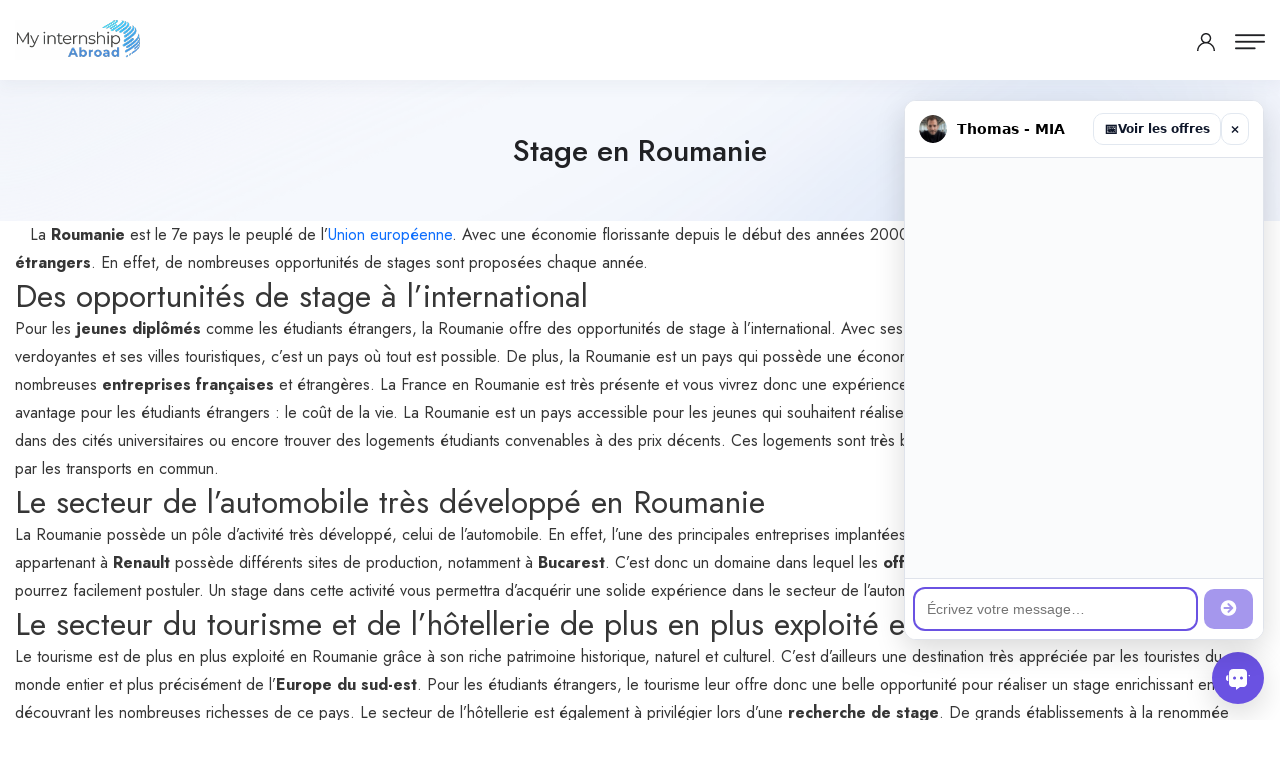

--- FILE ---
content_type: text/html; charset=UTF-8
request_url: https://www.myinternshipabroad.com/destinations/europe/roumanie
body_size: 5310
content:

<!DOCTYPE html>
<html>
            <head>
            <meta charset="utf-8">
            <title></title>
            <meta name="description" content="Faire un stage en Roumanie représente une vraie opportunité à saisir pour réaliser un stage à l'étranger réellement enrichissant">

            <link href="/assets/css/bootstrap.css" rel="stylesheet">
            <link href="/assets/css/style.css" rel="stylesheet">
            <link href="/assets/css/responsive.css" rel="stylesheet">
                        
            <meta http-equiv="X-UA-Compatible" content="IE=edge">
            <meta name="viewport" content="width=device-width, initial-scale=1.0, maximum-scale=1.0, user-scalable=0">
            <!--[if lt IE 9]><script src="https://cdnjs.cloudflare.com/ajax/libs/html5shiv/3.7.3/html5shiv.js"></script><![endif]-->
            <!--[if lt IE 9]><script src="/assets/js/respond.js"></script><![endif]-->
                            <!-- Google tag (gtag.js) -->
<script async src="https://www.googletagmanager.com/gtag/js?id=G-NCK3SRM25C"></script>
<script>
  window.dataLayer = window.dataLayer || [];
  function gtag(){dataLayer.push(arguments);}
  gtag('js', new Date());

  gtag('config', 'G-NCK3SRM25C');
</script>
                    </head>
        <body>
                <div class="page-wrapper ">

            <span class="header-span"></span>
<header class="main-header">

    <!-- Main box -->
    <div class="main-box">
        <div class="nav-outer">
    <div class="logo-box">
        <div class="logo"><a href="/"><img src="/assets/images/logo-mia-2025.png"></a></div>
    </div>

    <nav class="nav main-menu">
        <ul class="navigation" id="navbar">
            <li class="dropdown">
                <a href="/">Accueil</a>
            </li>
            <li class="dropdown">
                <a href="/jobs">Toutes nos Offres</a>
            </li>
            <li class="dropdown">
                <a href="https://blog.myinternshipabroad.com/">Blog</a>
            </li>
            <li class="dropdown">
                <a href="/visa-j1">Visa USA J-1</a>
            </li>
            <li class="dropdown">
                <a href="https://share-eu1.hsforms.com/1yRVpDAxQTkO9n31ni1mCHwetigm">Publier une offre</a>
            </li>
        </ul>
    </nav>
</div>        <div class="outer-box">
            <div class="btn-box">
                                    <a href="/modal-register" class="theme-btn btn-style-three call-modal">Connexion / Inscription</a>
                            </div>
        </div>
    </div>

    <div class="mobile-header">
        <div class="logo"><a href="/"><img src="/assets/images/logo-mia-2025.png" alt="" title=""></a></div>
        <div class="nav-outer clearfix">
            <div class="outer-box">
                <div class="login-box">
                    <a href="/modal-login" class="call-modal"><span class="icon-user"></span></a>
                </div>
                <a href="#nav-mobile" class="mobile-nav-toggler"><span class="flaticon-menu-1"></span></a>
            </div>
        </div>
    </div>

    <div id="nav-mobile"></div>
</header>
                <section class="page-title">
        <div class="auto-container">
            <div class="title-outer">
                <h1>Stage en Roumanie</h1>
            </div>
        </div>
    </section>
    <section>
        <div class="auto-container">
            

&nbsp;

 La <strong>Roumanie</strong> est le 7e pays le peuplé de l’<a href="destinations/europe/">Union européenne</a>. Avec une économie florissante depuis le début des années 2000, c’est une destination de choix pour les <strong>étudiants étrangers</strong>. En effet, de nombreuses opportunités de stages sont proposées chaque année.
<h2>Des opportunités de stage à l’international</h2>
Pour les <strong>jeunes diplômés</strong> comme les étudiants étrangers, la Roumanie offre des opportunités de stage à l’international. Avec ses nombreuses villes industrielles, ses campagnes verdoyantes et ses villes touristiques, c’est un pays où tout est possible. De plus, la Roumanie est un pays qui possède une économie dynamique grâce notamment à la présence de nombreuses <strong>entreprises françaises</strong> et étrangères. La France en Roumanie est très présente et vous vivrez donc une expérience à la fois familière et dépaysante.

Autre gros avantage pour les étudiants étrangers : le coût de la vie. La Roumanie est un pays accessible pour les jeunes qui souhaitent réaliser un <strong>stage en entreprise.</strong> Il est possible de loger dans des cités universitaires ou encore trouver des logements étudiants convenables à des prix décents. Ces logements sont très bien implantés dans le pays et parfaitement desservis par les transports en commun.
<h2>Le secteur de l’automobile très développé en Roumanie</h2>
La Roumanie possède un pôle d’activité très développé, celui de l’automobile. En effet, l’une des principales entreprises implantées dans le pays est <strong>Dacia.</strong> Ce constructeur automobile appartenant à <strong>Renault</strong> possède différents sites de production, notamment à <strong>Bucarest</strong>. C’est donc un domaine dans lequel les<strong> offres de stage</strong> sont nombreuses et auxquelles vous pourrez facilement postuler. Un stage dans cette activité vous permettra d’acquérir une solide expérience dans le secteur de l’automobile en développant au mieux vos compétences.
<h2>Le secteur du tourisme et de l’hôtellerie de plus en plus exploité en Roumanie</h2>
Le tourisme est de plus en plus exploité en Roumanie grâce à son riche patrimoine historique, naturel et culturel. C’est d’ailleurs une destination très appréciée par les touristes du monde entier et plus précisément de l’<strong>Europe du sud-est</strong>. Pour les étudiants étrangers, le tourisme leur offre donc une belle opportunité pour réaliser un stage enrichissant en découvrant les nombreuses richesses de ce pays. Le secteur de l’hôtellerie est également à privilégier lors d’une <strong>recherche de stage</strong>. De grands établissements à la renommée internationale comme <strong>Intercontinental</strong> sont implantés dans les villes roumaines les plus touristiques. La Roumanie est un pays en plein développement économique qui accueille avec le plus grand plaisir les <strong>étudiants Français.</strong>
<h2>Un bon moyen d’apprendre des langues étrangères</h2>
Bien évidemment en Roumanie, on parle le <strong>Roumain</strong>. Mais, l’Anglais est également très utilisée par les habitants et par les étudiants et touristes étrangers. <strong>Faire un stage en Roumanie</strong> vous donnera l’opportunité d’apprendre une nouvelle langue étrangère que vous pourrez mettre en valeur sur votre CV.
<h2>Faire un stage à Bucarest : un réel atout pour votre CV</h2>
Les <strong>stages à l’étranger</strong> sont de réels atouts pour un<strong> CV</strong> car, les recruteurs y sont très sensibles. Réaliser un <strong>stage à Bucarest</strong> s'avérera donc une grande opportunité pour votre vie professionnelle future. Bucarest est le centre économique et industriel de la Roumanie. Plusieurs grandes sociétés sont implantées dans la capitale Roumaine et sont surtout spécialisées dans la construction et les services.

Cette ville abrite tous les sièges sociaux des plus grosses filiales présentes dans le pays. D’où le fait que les offres de stages sont nombreuses dans le <strong>secteur tertiaire</strong>. Mais, d’autres secteurs d’activité y sont très exploités comme le commerce, la bourse ou encore la télécommunication. C’est pourquoi, vous ne devrez pas hésiter à choisir cette destination pour réaliser votre <strong>stage en entreprise</strong>. Pour les jeunes diplômés comme les étudiants étrangers, Bucarest est une ville à découvrir au moins une fois. C’est une capitale très dynamique et où il fait bon vivre en découvrant une toute nouvelle culture.
<h3>Découvrez d'autres destinations :</h3>
<ul>
 	<li><a href="destinations/allemagne/">Faire son stage en Allemagne</a></li>
 	<li><a href="destinations/europe/angleterre/">Faire son stage en Angleterre</a></li>
 	<li><a href="destinations/europe/belgique/">Faire son stage en Belgique</a></li>
 	<li><a href="destinations/europe/danemark/">Faire son stage au Danemark</a></li>
 	<li><a href="destinations/europe/espagne/">Faire son stage en Espagne</a></li>
 	<li><a href="destinations/europe/estonie/">Faire son stage en Estonie</a></li>
 	<li><a href="destinations/europe/grece/">Faire son stage en Grèce</a></li>
 	<li><a href="destinations/europe/irlande/">Faire son stage en Irlande</a></li>
 	<li><a href="destinations/europe/luxembourg/">Faire son stage en Luxembourg</a></li>
 	<li><a href="destinations/europe/malte/">Faire son stage à Malte</a></li>
 	<li><a href="destinations/europe/norvege/">Faire son stage en Norvège</a></li>
 	<li><a href="destinations/europe/pays-bas/">Faire son stage aux Pays-Bas</a></li>
 	<li><a href="destinations/europe/portugal/">Faire son stage au Portugal</a></li>
 	<li><a href="destinations/europe/republique-tcheque/">Faire son stage en République Tchèque</a></li>
 	<li><a href="destinations/europe/slovenie/">Faire son stage en Slovénie</a></li>
 	<li><a href="destinations/europe/suede/">Faire son stage en Suède</a></li>
 	<li><a href="destinations/europe/suisse/">Faire son stage en Suisse</a></li>
</ul>
        </div>
    </section>

            <!-- Main Footer -->
<footer class="main-footer alternate5">
    <div class="auto-container">
        <!--Widgets Section-->
        <div class="widgets-section">
            <div class="row">
                <div class="big-column col-xl-4 col-lg-3 col-md-12">
                    <div class="footer-column about-widget">
                        <div class="logo"><a href="#"><img src="/assets/images/logo-mia-2025.png" alt=""></a></div>
                        <p class="phone-num"><span>Contact </span><a href="businessrelations@myinternshipabroad.com ">+33 (0)4 88 14 80 36</a></p>
                        <p class="address">152 Chem. de la Petite Bastide<br> 13770 Venelles. <br><a href="mailto:businessrelations@myinternshipabroad.com " class="email">businessrelations@myinternshipabroad.com </a></p>
                    </div>
                </div>

                <div class="big-column col-xl-8 col-lg-9 col-md-12">
                    <div class="row">
                        <div class="footer-column col-lg-3 col-md-6 col-sm-12">
                            <div class="footer-widget links-widget">
                                <h4 class="widget-title">Étudiants</h4>
                                <div class="widget-content">
                                    <ul class="list">
                                        <li><a href="/jobs">Rechercher des stages</a></li>
                                        <li><a href="/dashboard/">Mon espace</a></li>
                                        <li><a href="/dashboard/matching">Alertes</a></li>
                                        <li><a href="#">Favoris</a></li>
                                        <li><a href="/jobs">Destinations</a></li>
                                    </ul>
                                </div>
                            </div>
                        </div>


                        <div class="footer-column col-lg-3 col-md-6 col-sm-12">
                            <div class="footer-widget links-widget">
                                <h4 class="widget-title">Entreprises</h4>
                                <div class="widget-content">
                                    <ul class="list">
                                        <li><a href="https://share-eu1.hsforms.com/1yRVpDAxQTkO9n31ni1mCHwetigm">Espace recruteur</a></li>
                                        <li><a href="https://share-eu1.hsforms.com/1yRVpDAxQTkO9n31ni1mCHwetigm">Publier une offre</a></li>
                                        <li><a href="https://share-eu1.hsforms.com/1yRVpDAxQTkO9n31ni1mCHwetigm">Services</a></li>
                                    </ul>
                                </div>
                            </div>
                        </div>

                        <div class="footer-column col-lg-3 col-md-6 col-sm-12">
                            <div class="footer-widget links-widget">
                                <h4 class="widget-title">À propos</h4>
                                <div class="widget-content">
                                    <ul class="list">
                                        <li><a href="/apropos">Qui sommes-nous ?</a></li>
                                        <li><a href="/terms">CGV</a></li>
                                        <li><a href="https://blog.myinternshipabroad.com">Blog</a></li>
                                    </ul>
                                </div>
                            </div>
                        </div>


                        <div class="footer-column col-lg-3 col-md-6 col-sm-12">
                            <div class="footer-widget links-widget">
                                <h4 class="widget-title">Destinations populaires</h4>
                                <div class="widget-content">
                                    <ul class="list">
                                        <li><a href="/jobs">États-Unis</a></li>
                                        <li><a href="/jobs">Canada</a></li>
                                        <li><a href="/jobs">Europe</a></li>
                                        <li><a href="/jobs">Australie</a></li>
                                        <li><a href="/jobs">Asie</a></li>
                                        <li><a href="/jobs">Afrique</a></li>
                                    </ul>
                                </div>
                            </div>
                        </div>
                    </div>
                </div>
            </div>
        </div>
        <div class="widgets-section" style="padding-top: 0px;">
            <div class="row">
                                <div class="footer-column col-lg-2 col-md-6 col-sm-12">
                    <div class="footer-widget links-widget">
                        <h4 class="widget-title">Europe</h4>
                        <div class="widget-content">
                            <ul class="list">
                                <li><a href="/destinations/europe/norvege-2">Norvège</a></li>
                                <li><a href="/destinations/europe/stage-italie">Italie</a></li>
                                <li><a href="/destinations/europe/suede-2">Suède</a></li>
                                <li><a href="/destinations/europe/portugal-2">Portugal</a></li>
                                <li><a href="/destinations/europe/angleterre">Royaume-Uni</a></li>
                                <li><a href="/destinations/allemagne">Allemagne</a></li>
                                <li><a href="/destinations/europe/espagne">Espagne</a></li>
                                <li><a href="/destinations/europe">Voir toute l’Europe</a></li>
                            </ul>
                        </div>
                    </div>
                </div>

                                <div class="footer-column col-lg-2 col-md-6 col-sm-12">
                    <div class="footer-widget links-widget">
                        <h4 class="widget-title">États-Unis</h4>
                        <div class="widget-content">
                            <ul class="list">
                                <li><a href="/destinations/usa/new-york">New York</a></li>
                                <li><a href="/destinations/usa/los-angeles">Los Angeles</a></li>
                                <li><a href="/destinations/usa/chicago">Chicago</a></li>
                                <li><a href="/destinations/usa/houston">Houston</a></li>
                                <li><a href="/destinations/usa/san-francisco">San Francisco</a></li>
                                <li><a href="/destinations/usa">Voir les offres aux États-Unis</a></li>
                            </ul>
                        </div>
                    </div>
                </div>

                                <div class="footer-column col-lg-2 col-md-6 col-sm-12">
                    <div class="footer-widget links-widget">
                        <h4 class="widget-title">Canada</h4>
                        <div class="widget-content">
                            <ul class="list">
                                <li><a href="/destinations/canada/stage-a-vancouver">Vancouver</a></li>
                                <li><a href="/destinations/canada/stage-a-toronto">Toronto</a></li>
                                <li><a href="/destinations/canada/stage-a-ottawa">Ottawa</a></li>
                                <li><a href="/destinations/canada/stage-a-montreal">Montréal</a></li>
                                <li><a href="/destinations/canada/stage-a-calgary">Calgary</a></li>
                                <li><a href="/destinations/canada">Voir les offres au Canada</a></li>
                            </ul>
                        </div>
                    </div>
                </div>

                                <div class="footer-column col-lg-2 col-md-6 col-sm-12">
                    <div class="footer-widget links-widget">
                        <h4 class="widget-title">Australie</h4>
                        <div class="widget-content">
                            <ul class="list">
                                <li><a href="/destinations/australie/sydney">Sydney</a></li>
                                <li><a href="/destinations/australie/canberra">Canberra</a></li>
                                <li><a href="/destinations/australie/melbourne">Melbourne</a></li>
                                <li><a href="/destinations/australie/perth">Perth</a></li>
                                <li><a href="/destinations/australie">Voir toute l’Australie</a></li>
                            </ul>
                        </div>
                    </div>
                </div>

                                <div class="footer-column col-lg-2 col-md-6 col-sm-12">
                    <div class="footer-widget links-widget">
                        <h4 class="widget-title">Asie</h4>
                        <div class="widget-content">
                            <ul class="list">
                                <li><a href="/destinations/asie/chine">Chine</a></li>
                                <li><a href="#">Pékin</a></li>
                                <li><a href="#">Shanghai</a></li>
                                <li><a href="/destinations/asie/singapour">Singapour</a></li>
                                <li><a href="/destinations/asie">Voir toute l’Asie</a></li>
                            </ul>
                        </div>
                    </div>
                </div>

                                <div class="footer-column col-lg-2 col-md-6 col-sm-12">
                    <div class="footer-widget links-widget">
                        <h4 class="widget-title">Afrique</h4>
                        <div class="widget-content">
                            <ul class="list">
                                <li><a href="/destinations/afrique/senegal">Sénégal</a></li>
                                <li><a href="/destinations/afrique/ile-maurice">Ile Maurice</a></li>
                                <li><a href="/destinations/afrique/maroc">Maroc</a></li>
                                <li><a href="/destinations/afrique/stage-au-ghana">Ghana</a></li>
                                <li><a href="/destinations/afrique/stage-a-sierra-leone">Sierra Leone</a></li>
                                <li><a href="/destinations/afrique">Voir les offres en Afrique</a></li>
                            </ul>
                        </div>
                    </div>
                </div>
            </div>
        </div>
    </div>
    <!--Bottom-->
    <div class="footer-bottom">
        <div class="auto-container">
            <div class="outer-box">
                <div class="copyright-text">© 2026 MyInternshipAbroad</div>
                <div class="social-links">
                    <a href="https://www.facebook.com/MyInternshipAbroad/"><i class="fab fa-facebook-f"></i></a>
                    <a href="https://x.com/My_Internship"><i class="fab fa-twitter"></i></a>
                    <a href="https://www.instagram.com/myinternshipabroad/"><i class="fab fa-instagram"></i></a>
                    <a href="https://www.linkedin.com/company/583231/admin/dashboard/"><i class="fab fa-linkedin-in"></i></a>
                </div>
            </div>
        </div>
    </div>

    <!-- Scroll To Top -->
    <div class="scroll-to-top scroll-to-target" data-target="html"><span class="fa fa-angle-up"></span></div>
        
                    <script id="meetly-embed" src="https://meetyourschool.com/embed/meetly/c8aa21f684c3f56df7925672839b9b1b.js" defer></script>

    
</footer>
<!-- End Main Footer -->
                            <script src="https://code.jquery.com/jquery-3.7.1.min.js" integrity="sha256-/JqT3SQfawRcv/BIHPThkBvs0OEvtFFmqPF/lYI/Cxo=" crossorigin="anonymous"></script>
                <script src="/assets/js/popper.min.js"></script>
                <script src="/assets/js/jquery-ui.min.js"></script>
                <script src="/assets/js/chosen.min.js"></script>
                <script src="/assets/js/bootstrap.min.js"></script>
                <script src="/assets/js/jquery.fancybox.js"></script>
                <script src="/assets/js/jquery.modal.min.js"></script>
                <script src="/assets/js/mmenu.polyfills.js"></script>
                <script src="/assets/js/mmenu.js"></script>
                <script src="/assets/js/appear.js"></script>
                <script src="/assets/js/ScrollMagic.min.js"></script>
                <script src="/assets/js/rellax.min.js"></script>
                <script src="/assets/js/owl.js"></script>
                <script src="/assets/js/wow.js"></script>

                <script src="/assets/js/front/base.js"></script>
                                                <script src="https://accounts.google.com/gsi/client" async defer></script>
                                            </div>

                    <script type="text/javascript">
_linkedin_partner_id = "7948538";
window._linkedin_data_partner_ids = window._linkedin_data_partner_ids || [];
window._linkedin_data_partner_ids.push(_linkedin_partner_id);
</script><script type="text/javascript">
(function(l) {
if (!l){window.lintrk = function(a,b){window.lintrk.q.push([a,b])};
window.lintrk.q=[]}
var s = document.getElementsByTagName("script")[0];
var b = document.createElement("script");
b.type = "text/javascript";b.async = true;
b.src = "https://snap.licdn.com/li.lms-analytics/insight.min.js";
s.parentNode.insertBefore(b, s);})(window.lintrk);
</script>
<noscript>
<img height="1" width="1" style="display:none;" alt="" src="https://px.ads.linkedin.com/collect/?pid=7948538&fmt=gif" />
</noscript>
                        <div id="g_id_onload"
             data-client_id="462007266153-so3v25e9vg6hef3dhrr6cr6dc3ng9a7l.apps.googleusercontent.com"
             data-login_uri="https://www.myinternshipabroad.com/connect/google-one-tap"
             data-auto_select="true">
        </div>
            </body>
</html>


--- FILE ---
content_type: text/html; charset=UTF-8
request_url: https://meetyourschool.com/embed/meetly/c8aa21f684c3f56df7925672839b9b1b/widget?sid=051468f6b9214b638a75b6b491120864
body_size: 8333
content:
<!DOCTYPE html>
<html lang="fr">
<head>
    <meta charset="utf-8">
    <title>Thomas - MIA</title>
    <meta name="viewport" content="width=device-width, initial-scale=1">
    <style>
        :root { --m-color: rgba(106, 82, 226, 1); }
        body { margin:0; font-family: system-ui,-apple-system,Segoe UI,Roboto,Arial; background:#fff; }
        .wrap { display:flex; flex-direction:column; height:100vh; }
        .head { display:flex; align-items:center; padding:12px 14px; background:#fff; border-bottom:1px solid #dfe3eb; }
        .head .avatar { width:28px; height:28px; border-radius:50%; background:#eee; margin-right:10px; overflow:hidden; flex:0 0 28px; }
        .head .avatar img { width:100%; height:100%; object-fit:cover; }
        .head .title { font-weight:600; font-size:14px; color:black; }
        .messages { flex:1; padding:14px; overflow:auto; background:#fafbfc; }
        .msg-row { display:flex; gap:8px; margin:10px 0; }
        .msg-row.me { justify-content:flex-end; }
        .msg-row .avatar { width:28px; height:28px; border-radius:50%; overflow:hidden; background:#eee; flex:0 0 28px; }
        .msg-row .avatar img { width:100%; height:100%; object-fit:cover; }
        .msg-row .avatar.user { background: var(--m-color); color:#fff; display:flex; align-items:center; justify-content:center; font-size:12px; font-weight:700; }
        .msg.typing { background: rgba(106,82,226,.12); color:#111; }
        .typing-dots { display:inline-flex; gap:4px; vertical-align:middle; }
        .typing-dots i { width:6px; height:6px; border-radius:50%; background:#94a3b8; display:inline-block; animation:meetly-bounce 1s infinite ease-in-out; }
        .typing-dots i:nth-child(2){ animation-delay:.15s; }
        .typing-dots i:nth-child(3){ animation-delay:.30s; }
        @keyframes meetly-bounce { 0%, 60%, 100% { transform: translateY(0); opacity:.6; } 30% { transform: translateY(-4px); opacity:1; } }
        .stack { display:flex; flex-direction:column; max-width:80%; }
        .msg-row.me .stack { align-items:flex-end; }
        .meta { font-size:12px; color:#94a3b8; margin:0 4px 4px 4px; }
        .meta .name { color:#64748b; font-weight:600; margin-right:6px; }
        .meta .time { color:#94a3b8; }
        .msg{
            padding:10px 12px; border-radius:8px; line-height:1.35; font-size:14px; box-shadow:none;
            white-space: pre-wrap;
            overflow-wrap: anywhere;
            word-break: break-word;
        }
        .msg.bot { background: rgba(106,82,226,.12); color:#111; }
        .msg.me  { background: var(--m-color); color:#fff; }
        .msg a { color: var(--m-color); text-decoration: underline; }
        .bubble-title { font-size:13px; font-weight:600; margin-bottom:6px; color:#334155; }
        .small { font-size:12px; color:#94a3b8; margin-top:4px; }
        .composer { display:flex; padding:10px; border-top:1px solid #dfe3eb; background:#fff; }
        .composer input { flex: 1; padding: 12px; border: 2px solid var(--m-color); border-radius: 10px; outline: none; font-size: 14px; opacity: 0.6; transition: all .25s ease-in-out; background: #fff; }
        .composer input:focus { border: 0px solid var(--m-color); box-shadow: 0 0 0 2px var(--m-color) !important; opacity: 1; }
        .composer button { margin-left: 8px; background: var(--m-color); color: #fff; border: none; border-radius: 10px; padding: 10px 14px; font-weight: 600; cursor: pointer; }
        .composer button[disabled] { opacity:.6; cursor:not-allowed; }
        .choices { margin:8px 0 0 0; display:flex; flex-wrap: wrap; gap:8px; width:100%; }
        .stack .choices { align-self:flex-start; }
        .choice-btn { font-size: 13px; border: 1px solid #dfe3eb; padding: 6px 10px; border-radius: 999px; cursor: pointer; background: #fff; }
        .choice-btn:hover { border-color: var(--m-color); }
        .choice-btn.active { background: var(--m-color); color: #fff; border-color: var(--m-color); }
        .choices .confirm { margin-left: auto; }
        .head .evt-head-btn{ display:inline-flex; align-items:center; gap:8px; font:600 12px/1 system-ui,-apple-system,Segoe UI,Roboto,Arial; padding:8px 10px; border-radius:10px; border:1px solid #e2e8f0; background:#fff; color:#0f172a; cursor:pointer; text-decoration:none; }
        .head .evt-head-btn:hover{ background:#f8fafc; }
        .head .evt-head-btn .emoji{ font-size:14px }
        .evt-overlay{ position:absolute; left:0; right:0; top:56px; bottom:0; background:rgba(15,23,42,.24); display:none; align-items:flex-start; justify-content:center; z-index:5; }
        .evt-overlay.show{ display:flex; }
        .evt-card{ width:min(720px, 96%); max-height:72vh; margin-top:12px; background:#fff; border:1px solid #e2e8f0; border-radius:14px; box-shadow:0 10px 30px rgba(0,0,0,.22); display:flex; flex-direction:column; overflow:hidden; }
        .evt-card .hd{ display:flex; align-items:center; justify-content:space-between; padding:10px 12px; background:#f8fafc; border-bottom:1px solid #e2e8f0; }
        .evt-card .hd .ttl{ font:600 14px system-ui,-apple-system,Segoe UI,Roboto,Arial; }
        .evt-card .hd .x{ border:0; background:transparent; font-size:20px; cursor:pointer; padding:4px 8px; border-radius:8px; }
        .evt-card .hd .x:hover{ background:#e2e8f0; }
        .evt-card .body{ padding:12px; overflow:auto; }
        .evt-row{ display:grid; grid-template-columns: 1fr 1fr auto; gap:10px; align-items:end; }
        @media (max-width: 560px){ .evt-row{ grid-template-columns: 1fr; } }
        .evt-field label{ display:block; font:600 12px system-ui,-apple-system,Segoe UI,Roboto,Arial; color:#334155; margin:0 0 4px; }
        .aab .evt-field select,.aab .evt-field input { width: 95%; }
        .evt-field select, .evt-field input{ width:100%; padding:10px 12px; border:1px solid #dfe3eb; border-radius:10px; font-size:14px; outline:none; }
        .evt-field select:focus, .evt-field input:focus{ box-shadow:0 0 0 2px var(--m-color); border-color:transparent; }
        .evt-card .cta{ background: var(--m-color); color:#fff; border:0; border-radius:10px; padding:10px 14px; font:600 14px system-ui,-apple-system,Segoe UI,Roboto,Arial; cursor:pointer; }
        .evt-card .cta[disabled]{ opacity:.6; cursor:not-allowed; }
        .evt-form{ margin-top:12px; display:none; }
        .evt-form.show{ display:block; }
        .evt-form .row{ display:grid; grid-template-columns: 1fr 1fr 1fr; gap:10px; }
        @media (max-width: 560px){ .evt-form .row{ grid-template-columns: 1fr; } }
        .evt-hint{ font-size:12px; color:#64748b; margin-top:8px; }
        .evt-ok{ background:#ecfdf5; color:#065f46; border:1px solid #a7f3d0; padding:8px 10px; border-radius:8px; margin-top:12px; display:none; }
        .evt-err{ background:#fef2f2; color:#991b1b; border:1px solid #fecaca; padding:8px 10px; border-radius:8px; margin-top:12px; display:none; }
        .meetly-msg-text { white-space: pre-wrap; overflow-wrap: anywhere; word-break: break-word; }
        .head .evt-head-close{
            width: 28px;
            padding: 4px 8px;
            justify-content: center;
        }
        .head .evt-head-close .emoji,
        .head .evt-head-close .txt{
            display: none;
        }
    </style>
</head>
<body>
<div class="wrap">
    <div class="head">
        <div class="avatar"><img src="https://meetyourschool.com/entreprise-docs/documents/b6539ba58b23de7b.png" alt="avatar"/></div>
        <div class="title">Thomas - MIA</div>
        <div class="actions" style="margin-left:auto; display:flex; gap:8px;">
                            <a id="evtOpenBtn" class="evt-head-btn" href="https://www.myinternshipabroad.com/jobs" target="_blank" rel="noopener" title="Voir les offres">
                    <span class="emoji" aria-hidden="true">📅</span>
                    <span class="txt">Voir les offres</span>
                </a>
            
            <button id="meetlyCloseBtn" class="evt-head-btn evt-head-close" type="button" title="Fermer la discussion">
                ×
            </button>
        </div>
    </div>
    <div class="messages" id="msgs">
                    </div>
    <div class="composer">
        <input id="inp" type="text" placeholder="Écrivez votre message…">
        <button id="btn">
            <svg style="width: 16px; height: 16px; fill: #fff; min-width: 21px;" xmlns="http://www.w3.org/2000/svg" viewBox="0 0 512 512"><path d="M256 8c137 0 248 111 248 248S393 504 256 504 8 393 8 256 119 8 256 8zm-28.9 143.6l75.5 72.4H120c-13.3 0-24 10.7-24 24v16c0 13.3 10.7 24 24 24h182.6l-75.5 72.4c-9.7 9.3-9.9 24.8-.4 34.3l11 10.9c9.4 9.4 24.6 9.4 33.9 0L404.3 273c9.4-9.4 9.4-24.6 0-33.9L271.6 106.3c-9.4-9.4-24.6-9.4-33.9 0l-11 10.9c-9.5 9.6-9.3 25.1.4 34.4z"/></svg>
        </button>
    </div>
</div>

<div id="evtOverlay" class="evt-overlay" aria-hidden="true">
    <div class="evt-card" role="dialog" aria-modal="true" aria-labelledby="evtTitle">
        <div class="hd">
            <div id="evtTitle" class="ttl">Inscription à un événement</div>
            <button class="x" type="button" id="evtCloseBtn" aria-label="Fermer">×</button>
        </div>
        <div class="body">
            <div class="evt-row">
                <div class="evt-field">
                    <label for="evtCampus">Filtrer par campus</label>
                    <select id="evtCampus">
                        <option value="">Tous les campus</option>
                    </select>
                </div>
                <div class="evt-field">
                    <label for="evtSelect">Veuillez sélectionner un événement</label>
                    <select id="evtSelect">
                        <option value="">— Sélectionnez —</option>
                    </select>
                </div>
                <div class="evt-actions">
                    <button id="evtRegisterBtn" class="cta" disabled>M’inscrire</button>
                </div>
            </div>
            <div id="evtForm" class="evt-form">
                <div class="row aab">
                    <div class="evt-field">
                        <label for="evtEmail">Email</label>
                        <input id="evtEmail" type="email" placeholder="votre@email.com">
                    </div>
                    <div class="evt-field">
                        <label for="evtFirst">Prénom</label>
                        <input id="evtFirst" type="text" placeholder="Ex: Léa">
                    </div>
                    <div class="evt-field">
                        <label for="evtLast">Nom</label>
                        <input id="evtLast" type="text" placeholder="Ex: Martin">
                    </div>
                </div>
                <div class="evt-hint">Si l’email n’existe pas, un compte sera créé et vous serez inscrit(e) automatiquement.</div>
            </div>
            <div id="evtOk" class="evt-ok">✅ Inscription confirmée !</div>
            <div id="evtErr" class="evt-err">❌ Une erreur est survenue. Merci de réessayer.</div>
        </div>
    </div>
</div>

<script>
    (function () {
        var base = window.location.pathname.replace(/\/widget(?:\?.*)?$/, '');
        var URL_SID = (function () {
            try { return new URLSearchParams(window.location.search).get('sid') || ''; }
            catch (e) { return ''; }
        })();
        var BOT_NAME = "Thomas - MIA";
        var BOT_AVATAR = "https:\/\/meetyourschool.com\/entreprise-docs\/documents\/b6539ba58b23de7b.png";
        var BOT_KEY   = "c8aa21f684c3f56df7925672839b9b1b";
        var useCustomEvents = true;
        var msgs = document.getElementById('msgs');
        var inp  = document.getElementById('inp');
        var btn  = document.getElementById('btn');

        btn.addEventListener('mousedown', function(e){ e.preventDefault(); }, false);
        function setDisabled(disabled){ btn.disabled = disabled; }
        function focusInput(){ try{ inp.focus(); var len = inp.value.length; if(inp.setSelectionRange) inp.setSelectionRange(len,len);}catch(e){} }
        function two(n){ return n<10 ? '0'+n : ''+n; }
        function timeStr(d){ return two(d.getHours())+':'+two(d.getMinutes()); }

        var activeChoices = [];
        function clearChoicesUI() { var lastChoices = msgs.querySelector('.choices'); if (lastChoices) { lastChoices.parentNode.removeChild(lastChoices); } activeChoices = []; }
        function applyPlaceholderByMeta(meta) { if (!meta) return; if (meta.inputType === 'email') inp.placeholder = "votre@email.com"; else if (meta.inputType === 'tel') inp.placeholder = "+33 6 12 34 56 78"; else if (meta.inputType === 'date') inp.placeholder = "JJ/MM/AAAA"; else inp.placeholder = "Écrivez votre réponse…"; }

        function sanitizeTrustedHtml(html){
            var t = document.createElement('template'); t.innerHTML = html;
            var ALLOWED = { A: ['href','target','rel','title'], BR: [], STRONG: [], EM: [], B: [], I: [], U: [], UL: [], OL: [], LI: [], P: [], SPAN: [] };
            function clean(node){
                var child = node.firstChild;
                while(child){
                    var next = child.nextSibling;
                    if (child.nodeType === 1){
                        var tag = child.tagName.toUpperCase();
                        if (!ALLOWED[tag]){
                            while(child.firstChild){ node.insertBefore(child.firstChild, child); }
                            node.removeChild(child);
                        } else {
                            for (var i = child.attributes.length - 1; i >= 0; i--) {
                                var name = child.attributes[i].name.toLowerCase();
                                if (ALLOWED[tag].indexOf(name) === -1){ child.removeAttribute(name); }
                            }
                            if (tag === 'A'){
                                var href = child.getAttribute('href') || '';
                                if (!/^(https?:|mailto:)/i.test(href)) child.removeAttribute('href');
                                child.setAttribute('rel','noopener noreferrer');
                                if (child.getAttribute('target') !== '_blank') child.setAttribute('target','_blank');
                            }
                            clean(child);
                        }
                    } else if (child.nodeType === 8){
                        node.removeChild(child);
                    }
                    child = next;
                }
            }
            clean(t.content);
            return t.innerHTML;
        }

        function makeRow(role, text, date){
            var d = date || new Date();
            var row = document.createElement('div');
            row.className = 'msg-row ' + (role === 'user' ? 'me' : 'bot');
            var avLeft  = null, avRight = null;
            if (role === 'user') {
                avRight = document.createElement('div');
                avRight.className = 'avatar user';
                avRight.textContent = 'V';
            } else {
                avLeft = document.createElement('div');
                avLeft.className = 'avatar';
                if (BOT_AVATAR) { avLeft.innerHTML = '<img src="'+BOT_AVATAR+'" alt="">'; }
            }
            var stack = document.createElement('div'); stack.className = 'stack';
            var meta  = document.createElement('div'); meta.className = 'meta';
            var name  = document.createElement('span'); name.className = 'name';
            name.textContent = (role === 'user') ? 'Vous' : BOT_NAME;
            var time  = document.createElement('span'); time.className = 'time';
            time.textContent = timeStr(d);
            meta.appendChild(name); meta.appendChild(time);
            var bubble = document.createElement('div');
            bubble.className = 'msg ' + (role === 'user' ? 'me' : 'bot');
            if (role === 'user') {
                bubble.textContent = String(text || '');
            } else {
                var s = String(text || '');
                s = linkifyAndMarkdown(s);
                bubble.innerHTML = sanitizeTrustedHtml(s);
            }
            if (avLeft) row.appendChild(avLeft);
            row.appendChild(stack);
            if (avRight) row.appendChild(avRight);
            stack.appendChild(meta);
            stack.appendChild(bubble);
            return row;
        }
        function linkifyAndMarkdown(s){
            if(!s) return '';
            s = s.replace(/\[([^\]]+)\]\((https?:\/\/[^\s)]+)\)/g,
                '<a href="$2" target="_blank" rel="noopener noreferrer" title="$1">$1</a>');
            s = s.replace(/(^|[\s(])((https?:\/\/|www\.)[^\s<)]+)/g, function(_, p1, url){
                var href = url.startsWith('http') ? url : 'http://' + url;
                return p1 + '<a href="'+href+'" target="_blank" rel="noopener noreferrer">'+url+'</a>';
            });
            s = s.replace(/(^|[\s(])([A-Z0-9._%+-]+@[A-Z0-9.-]+\.[A-Z]{2,})/gi,
                '$1<a href="mailto:$2" rel="noopener noreferrer">$2</a>');
            return s;
        }

        var __botQueue = [];
        var __botQueueRunning = false;
        function sleep(ms){ return new Promise(r => setTimeout(r, ms)); }
        function computeTypingDelay(text, meta){
            var len = (text||'').length, base = 350, perChar = 22;
            var punctBonus = (text.match(/[.,;:!?]/g)||[]).length * 80;
            var jitter = Math.floor(Math.random()*200);
            var delay = base + (len * perChar) + punctBonus + jitter;
            var min = 450, max = 3800;
            if (meta && meta.speed === 'fast') max = 1800;
            if (meta && meta.speed === 'slow') max = 6000;
            return Math.max(min, Math.min(max, delay));
        }
        function showTypingRow(meta){
            var row = document.createElement('div');
            row.className = 'msg-row bot';
            var avLeft = document.createElement('div');
            avLeft.className = 'avatar';
            if (BOT_AVATAR) { avLeft.innerHTML = '<img src="'+BOT_AVATAR+'" alt="">'; }
            var stack = document.createElement('div'); stack.className = 'stack';
            var metaLine = document.createElement('div'); metaLine.className = 'meta';
            var name = document.createElement('span'); name.className = 'name'; name.textContent = BOT_NAME;
            var time = document.createElement('span'); time.className = 'time';
            time.textContent = (new Date()).toLocaleTimeString().slice(0,5);
            metaLine.appendChild(name); metaLine.appendChild(time);
            var bubble = document.createElement('div');
            bubble.className = 'msg typing';
            bubble.innerHTML = '<span class="typing-dots"><i></i><i></i><i></i></span>';
            row.appendChild(avLeft); row.appendChild(stack);
            stack.appendChild(metaLine); stack.appendChild(bubble);
            msgs.appendChild(row); msgs.scrollTop = msgs.scrollHeight;
            return { row: row, bubble: bubble };
        }
        async function typewriterInto(bubble, fullText){
            var s = linkifyAndMarkdown(String(fullText||''));
            bubble.innerHTML = sanitizeTrustedHtml(s);
        }

        function addBotWithChoices(text, meta){
            var row = document.createElement('div');
            row.className = 'msg-row bot';
            var avLeft = document.createElement('div');
            avLeft.className = 'avatar';
            if (BOT_AVATAR) { avLeft.innerHTML = '<img src="'+BOT_AVATAR+'" alt="">'; }
            var stack = document.createElement('div'); stack.className = 'stack';
            var metaLine = document.createElement('div'); metaLine.className = 'meta';
            var name = document.createElement('span'); name.className = 'name'; name.textContent = BOT_NAME;
            var time = document.createElement('span'); time.className = 'time';
            time.textContent = (new Date()).toLocaleTimeString().slice(0,5);
            metaLine.appendChild(name); metaLine.appendChild(time);
            var bubble = document.createElement('div');
            bubble.className = 'msg bot';
            row.appendChild(avLeft); row.appendChild(stack);
            stack.appendChild(metaLine); stack.appendChild(bubble);
            msgs.appendChild(row); msgs.scrollTop = msgs.scrollHeight;
            return { row: row, bubble: bubble, stack: stack };
        }
        function attachChoicesUnder(stack, meta){
            if (!meta) return;
            var hasStepChoices = (meta.source === 'step' && meta.inputType && Array.isArray(meta.options) && meta.options.length);
            var hasLlmChoices  = Array.isArray(meta.choices) && meta.choices.length;
            var hasEvents      = Array.isArray(meta.upcoming_events) && meta.upcoming_events.length;
            if (!hasStepChoices && !hasLlmChoices && !hasEvents) return;
            var choices = document.createElement('div'); choices.className = 'choices';
            if (hasStepChoices) {
                var selected = [];
                meta.options.forEach(function(opt){
                    var val = (opt||'').toString(); if (!val) return;
                    var b = document.createElement('button'); b.type='button'; b.className='choice-btn'; b.textContent=val;
                    b.addEventListener('click', function(){
                        if (meta.inputType === 'select-multiple') {
                            if (b.classList.contains('active')) { b.classList.remove('active'); var i = selected.indexOf(val); if (i>=0) selected.splice(i,1); }
                            else { b.classList.add('active'); if (selected.indexOf(val) === -1) selected.push(val); }
                        } else { send(val); }
                    });
                    choices.appendChild(b);
                });
                if (meta.inputType === 'select-multiple') {
                    var confirm = document.createElement('button'); confirm.type='button'; confirm.className='choice-btn confirm'; confirm.textContent='Valider';
                    confirm.addEventListener('click', function(){ if (!selected.length) return; send(selected.join(', ')); });
                    choices.appendChild(confirm);
                }
            }
            if (hasLlmChoices) {
                meta.choices.forEach(function(lbl){
                    var val = (lbl||'').toString(); if (!val) return;
                    var b = document.createElement('button'); b.type='button'; b.className='choice-btn'; b.textContent=val;
                    b.addEventListener('click', function(){ send(val); });
                    choices.appendChild(b);
                });
            }
            if (hasEvents) {
                meta.upcoming_events.forEach(function(evt){
                    var nom  = (evt && evt.nom)  ? String(evt.nom)  : 'Événement';
                    var date = (evt && evt.date) ? String(evt.date) : '';
                    var b = document.createElement('button'); b.type='button'; b.className='choice-btn';
                    b.textContent = "S’inscrire – " + nom + (date ? (" ("+date+")") : "");
                    b.addEventListener('click', function(){ send("inscris moi " + nom); });
                    choices.appendChild(b);
                });
            }
            stack.appendChild(choices);
        }
        async function deliverBotMessage(text, meta){
            var typing = showTypingRow(meta);
            var delay = computeTypingDelay(text, meta||{});
            await sleep(delay);
            if (typing && typing.row && typing.row.parentNode) typing.row.parentNode.removeChild(typing.row);
            var block = addBotWithChoices('', meta||{});
            await typewriterInto(block.bubble, text);
            attachChoicesUnder(block.stack, meta||{});
            msgs.scrollTop = msgs.scrollHeight;
        }
        function enqueueBotMessage(text, meta){
            __botQueue.push({text: text, meta: meta||{}});
            if (!__botQueueRunning) runBotQueue();
        }
        async function runBotQueue(){
            __botQueueRunning = true;
            try {
                while(__botQueue.length){
                    var item = __botQueue.shift();
                    await deliverBotMessage(item.text, item.meta);
                }
            } finally { __botQueueRunning = false; }
        }
        function add(role, text, meta){
            if (!text) return;
            var row = makeRow(role, text, new Date());
            msgs.appendChild(row); msgs.scrollTop = msgs.scrollHeight;
            clearChoicesUI();
            if (meta && meta.source === 'step' && meta.inputType && meta.options && meta.options.length) {
                var choices = document.createElement('div'); choices.className = 'choices';
                meta.options.forEach(function(opt){
                    var val = (opt||'').toString(); if (!val) return;
                    var b = document.createElement('button'); b.type='button'; b.className='choice-btn'; b.textContent=val;
                    b.addEventListener('click', function(){
                        if (meta.inputType === 'select-multiple') {
                            if (b.classList.contains('active')) { b.classList.remove('active'); var i = activeChoices.indexOf(val); if (i>=0) activeChoices.splice(i,1); }
                            else { b.classList.add('active'); if (activeChoices.indexOf(val) === -1) activeChoices.push(val); }
                        } else { send(val); }
                    });
                    choices.appendChild(b);
                });
                if (meta.inputType === 'select-multiple') {
                    var confirm = document.createElement('button'); confirm.type='button'; confirm.className='choice-btn confirm'; confirm.textContent='Valider';
                    confirm.addEventListener('click', function(){ if (!activeChoices.length) return; send(activeChoices.join(', ')); });
                    choices.appendChild(confirm);
                }
                var st = row.querySelector('.stack'); st.appendChild(choices);
            }
            applyPlaceholderByMeta(meta);
        }
        function handleAssistantPayload(json){
            if (json && json.success) {
                if (Array.isArray(json.messages) && json.messages.length) {
                    json.messages.forEach(function(m){ enqueueBotMessage(m.content || '', m.meta || {}); });
                } else if (json.response) {
                    enqueueBotMessage(json.response, {});
                }
            } else {
                enqueueBotMessage("Désolé, une erreur s'est produite.", {});
            }
        }
        var composing = false;
        inp.addEventListener('compositionstart', function(){ composing = true; });
        inp.addEventListener('compositionend',   function(){ composing = false; });
        function send(t){
            var text = typeof t === 'string' ? t : (inp.value||'').trim();
            if(!text) { focusInput(); return; }
            add('user', text, {}); inp.value = ''; focusInput(); setDisabled(true); clearChoicesUI();
            fetch(base + "/message", {
                method: "POST", credentials: "include", headers: { "Content-Type":"application/json" },
                body: JSON.stringify({ sessionId: getSid(), text: text, meta: {} })
            })
                .then(function(r){ return r.json(); })
                .then(function(j){ handleAssistantPayload(j); })
                .catch(function(){ add('bot', "Désolé, une erreur réseau s'est produite.", {}); })
                .finally(function(){ setDisabled(false); focusInput(); });
        }
        function getSidKey(){ return "meetly_session_c8aa21f684c3f56df7925672839b9b1b"; }
        function makeSid(){ return 'xxxxxxxxxxxx4xxxyxxxxxxxxxxxxxxx'.replace(/[xy]/g,function(c){var r=Math.random()*16|0,v=c==='x'?r:(r&0x3|0x8);return v.toString(16);}); }

        function getSid(){
            if (URL_SID) {
                try { localStorage.setItem(getSidKey(), URL_SID); } catch (e) {}
                return URL_SID;
            }
            try {
                var s = localStorage.getItem(getSidKey());
                if (!s) { s = makeSid(); localStorage.setItem(getSidKey(), s); }
                return s;
            } catch(e) {
                return makeSid();
            }
        }

        inp.addEventListener('keydown', function(e){ var key = e.key || e.keyCode; var isEnter = key === 'Enter' || key === 13; if (isEnter && !composing) { e.preventDefault(); send(); } });
        btn.addEventListener('click', function(e){ e.preventDefault(); send(); });
        function bootstrapFlow(){
            setDisabled(true);
            fetch(base + "/bootstrap", {
                method: "POST", credentials: "include", headers: { "Content-Type":"application/json" },
                body: JSON.stringify({ sessionId: getSid() })
            })
                .then(function(r){ return r.json(); })
                .then(function(j){
                    if (j && j.success && Array.isArray(j.history) && j.history.length) {
                        j.history.forEach(function(m){
                            add(m.role === 'user' ? 'user' : 'assistant', m.content || '', m.meta || {});
                        });
                    } else if (j && j.success && Array.isArray(j.messages)) {
                        j.messages.forEach(function(m){ enqueueBotMessage(m.content || '', m.meta || {}); });
                    }
                })

                .catch(function(){})
                .finally(function(){ setDisabled(false); focusInput(); });
        }
        function loadConfig(){
            fetch(base + "/config", { method: "GET", credentials: "include" })
                .then(function(r){ return r.json(); })
                .then(function(cfg){})
                .catch(function(){});
        }
        loadConfig();
        bootstrapFlow();
        focusInput();

        var overlay = document.getElementById('evtOverlay');
        var openBtn = document.getElementById('evtOpenBtn');
        var evtCloseBtn  = document.getElementById('evtCloseBtn');
        var campus  = document.getElementById('evtCampus');
        var select  = document.getElementById('evtSelect');
        var cta     = document.getElementById('evtRegisterBtn');
        var formBox = document.getElementById('evtForm');
        var inEmail = document.getElementById('evtEmail');
        var inFirst = document.getElementById('evtFirst');
        var inLast  = document.getElementById('evtLast');
        var okBox   = document.getElementById('evtOk');
        var errBox  = document.getElementById('evtErr');
        var meetlyCloseBtn = document.getElementById('meetlyCloseBtn');
        if (meetlyCloseBtn) {
            meetlyCloseBtn.addEventListener('click', function () {
                try {
                    if (window.parent && window.parent !== window) {
                        window.parent.postMessage(
                            { type: 'close_container', botKey: BOT_KEY, persist: true },
                            '*'
                        );
                    } else {
                        window.close();
                    }
                } catch (e) {}
            });
        }
        if(overlay && openBtn && evtCloseBtn && !useCustomEvents){
            function showOverlay(){ overlay.classList.add('show'); overlay.setAttribute('aria-hidden','false'); }
            function hideOverlay(){ overlay.classList.remove('show'); overlay.setAttribute('aria-hidden','true'); okBox.style.display='none'; errBox.style.display='none'; }
            openBtn.addEventListener('click', function(){ loadMe().then(function(){ loadEvents(); showOverlay(); }); });
            closeBtn.addEventListener('click', hideOverlay);
            overlay.addEventListener('click', function(e){ if(e.target === overlay) hideOverlay(); });

            var EVENTS_CACHE = [];
            function uniq(arr){ return Array.from(new Set(arr.filter(Boolean))); }

            function loadMe(){
                return fetch(base + "/me?sessionId="+encodeURIComponent(getSid()), { credentials:"include" })
                    .then(function(r){ return r.ok ? r.json() : {identified:false}; })
                    .then(function(j){
                        var needForm = !(j && j.identified && j.email && j.firstName && j.lastName);
                        formBox.classList.toggle('show', needForm);
                        if(!needForm){
                            inEmail.value = j.email || '';
                            inFirst.value = j.firstName || '';
                            inLast.value  = j.lastName || '';
                        } else {
                            inEmail.value = ''; inFirst.value=''; inLast.value='';
                        }
                    })
                    .catch(function(){ formBox.classList.add('show'); });
            }

            function loadEvents(){
                cta.disabled = true; select.innerHTML = '<option value="">— Sélectionnez —</option>';
                campus.innerHTML = '<option value="">Tous les campus</option>';
                var url = base + "/events?sessionId="+encodeURIComponent(getSid());
                return fetch(url, { credentials:"include" })
                    .then(function(r){ return r.json(); })
                    .then(function(j){
                        EVENTS_CACHE = Array.isArray(j.events) ? j.events : [];
                        var allCampuses = [];
                        EVENTS_CACHE.forEach(function(e){
                            if (Array.isArray(e.campuses)) { allCampuses = allCampuses.concat(e.campuses); }
                        });
                        var campusesList = uniq(allCampuses).sort();
                        campusesList.forEach(function(c){ var o=document.createElement('option'); o.value=c; o.textContent=c || 'Autre'; campus.appendChild(o); });
                        renderEvents();
                    })
                    .catch(function(){});
            }

            function renderEvents(){
                var filter = (campus.value||'').toLowerCase();
                var list = EVENTS_CACHE.filter(function(e){
                    if(!filter) return true;
                    var caps = Array.isArray(e.campuses) ? e.campuses : [];
                    return caps.some(function(c){ return (c||'').toLowerCase().indexOf(filter) !== -1; });
                });
                select.innerHTML = '<option value="">— Sélectionnez —</option>';
                list.forEach(function(e){
                    var o = document.createElement('option');
                    o.value = String(e.id);
                    o.textContent = e.nom + (e.date ? (" - " + e.date) : '');
                    select.appendChild(o);
                });
                cta.disabled = !select.value;
            }

            campus.addEventListener('change', renderEvents);
            select.addEventListener('change', function(){ cta.disabled = !select.value; okBox.style.display='none'; errBox.style.display='none'; });

            cta.addEventListener('click', function(){
                if(!select.value) return;
                var payload = {
                    sessionId: getSid(),
                    eventId:   parseInt(select.value, 10) || null,
                    email:     (formBox.classList.contains('show') ? (inEmail.value||'').trim() : null),
                    firstName: (formBox.classList.contains('show') ? (inFirst.value||'').trim() : null),
                    lastName:  (formBox.classList.contains('show') ? (inLast.value||'').trim() : null)
                };
                okBox.style.display='none'; errBox.style.display='none'; cta.disabled = true;
                fetch(base + "/register", {
                    method: "POST", credentials: "include", headers: { "Content-Type":"application/json" },
                    body: JSON.stringify(payload)
                })
                    .then(function(r){ return r.json(); })
                    .then(function(j){
                        if(j && j.success){
                            okBox.style.display='block';
                            enqueueBotMessage("Inscription confirmée à « " + (j.event||"l'événement") + " » 🎉", { speed:'fast' });
                            setTimeout(function(){ overlay.classList.remove('show'); overlay.setAttribute('aria-hidden','true'); }, 900);
                        } else if (j && j.reason === 'already_registered') {
                            okBox.textContent = "✅ Vous êtes déjà inscrit(e) à cet événement.";
                            okBox.style.display='block';
                            setTimeout(function(){ overlay.classList.remove('show'); overlay.setAttribute('aria-hidden','true'); }, 900);
                        } else {
                            errBox.textContent = (j && j.message) ? j.message : "❌ Une erreur est survenue. Merci de réessayer.";
                            errBox.style.display='block';
                        }
                    })
                    .catch(function(){ errBox.style.display='block'; })
                    .finally(function(){ cta.disabled = false; });
            });
        }
    })();
</script>
</body>
</html>

--- FILE ---
content_type: text/css
request_url: https://www.myinternshipabroad.com/assets/css/style.css
body_size: 53525
content:
/* 
Superio | Just another HTML Template

Template Name: Superio
Author: Creative Layers
Version: 1.0.0

/************ TABLE OF CONTENTS ***************
1. Fonts
2. Reset
3. Global
4. Content Elements 
5. Main Header / Two / Three / Four / Five
6. Sticky Header
7. Mobile Header
8. Login Popup
9. Page Title
10. Section Title
11. Banner Section / One to Ten
12. Work Section
13. Job Categories
14. Job Section / Two / Three / Four / Five / Six
15. Job Detail Section / Style two
16. Features Section
17. Testimonial Section / Two / Three / Four
18. Clients Section / Two
19. About Section / Two / Three
20. Fun Fact Section
21. Recruiter Section 
22. Jobseeker Section
23. Candidates Section / Two
24. Candidate Detail Section
25. Listing Section 
26. Listing Show More
27. Listing Pagination
28. Listing Section Two / Three / Four
29. Listing Maps
30. Top Companies
31. Ads Section
32. Registeration Banners
33. News Section / Two / Three
34. Blog Grid
35. Blog Single
36. Products Section
37. Shop Single
38. Product Tabs
39. Cart Section
40. CheckOut Page
41. Order Slip
42. App Section
43. Pricing Section
44. Process Section
45. steps Section
46. Call To Action / Two / Three / Four
47. Browse Jobs
48. Subscribe Section / Two
49. Faqs Section
50. TNC Section
51. Map Section
52. Contact Section
53. Login Section
54. Invoice Section
55. Main Footer / Two / Three / Four / Five / Six
56. Dashboard
57. User Sidebar
58. Chat Widget
**********************************************/
/*** 

====================================================================
Fonts
====================================================================

***/
@import url("icons.css");
@import url("flaticon.css");
@import url("fontawesome.css");
@import url("animate.css");
@import url("owl.css");
@import url("jquery-ui.min.css");
@import url("select2.min.css");
@import url("jquery.modal.min.css");
@import url("chosen.css");
@import url("line-awesome.css");
@import url("mmenu.css");
@import url("jquery.fancybox.min.css");
@import url("https://fonts.googleapis.com/css2?family=Jost:ital,wght@0,300;0,400;0,500;0,600;0,700;0,800;0,900;1,300;1,400;1,500;1,600;1,700;1,800;1,900&display=swap");
/*** 

====================================================================
Reset
====================================================================

***/
/*** 

====================================================================
Global Settings
====================================================================

***/
* {
  margin: 0px;
  padding: 0px;
  border: none;
  outline: none;
  font-size: 100%;
}

body {
  font-size: 16px;
  color: #363636;
  line-height: 28px;
  font-weight: 400;
  background: #ffffff;
  -webkit-font-smoothing: antialiased;
  -moz-font-smoothing: antialiased;
  font-family: 'Jost', sans-serif;
  font-style: normal;
}

a {
  text-decoration: none;
  cursor: pointer;
}

a:hover,
a:focus,
a:visited {
  text-decoration: none;
  outline: none;
}

h1,
h2,
h3,
h4,
h5,
h6 {
  position: relative;
  font-weight: normal;
  margin: 0px;
  background: none;
  line-height: 1.2em;
}

section {
  position: relative;
}

textarea {
  overflow: hidden;
  resize: none;
}

button {
  background-color: transparent;
  outline: none !important;
  cursor: pointer;
  min-width: auto;
}

p,
.text {
  font-size: 15px;
  color: #696969;
  line-height: 24px;
  font-weight: 400;
  margin: 0;
}
.body-color,
.text-color{
  color: #696969;
}
.dark-color,
.heading-color{
  color: #202124 !important;
}
.job-detail.at-v5 p{
  font-size: 16px;
}
.job-detail.at-v5 p,
.job-detail p.text,
.text{
  color: #202124 !important;
  font-family: Jost;
  line-height: 28px;
}
.list-style-three li.dark-color{
  color: #202124;
}
.fz10{
  font-size: 10px;
}
.fz11{
  font-size: 11px;
}
.fz12{
  font-size: 12px;
}
.fz13{
  font-size: 13px;
}
.fz14{
  font-size: 14px;
}
.fz15{
  font-size: 15px !important;
}
.fz16{
  font-size: 16px !important;
}
.fz18{
  font-size: 18px;
}
.fz20{
  font-size: 20px !important;
}
.fz22{
  font-size: 22px !important;
}
.fz24{
  font-size: 24px;
}
.fz25{
  font-size: 25px;
}
.fz26{
  font-size: 26px;
}
.fz28{
  font-size: 28px;
}
.fz30{
  font-size: 30px !important;
}
.fz32{
  font-size: 32px;
}
.fz34{
  font-size: 34px;
}
.fz36{
  font-size: 36px;
}
.fz38{
  font-size: 38px;
}
.fz40{
  font-size: 40px;
}
.fw400{
  font-weight: 400;
}
.fw500{
  font-weight: 500;
}
.fw600{
  font-weight: 600;
}
.fw700{
  font-weight: 700;
}
.wa{
  width: auto !important;
}
.ha{
  height: auto !important;
}
.w50{
  width:50px;
}
.w60{
  width: 60px;
}
.w70{
  width: 70px !important;
}
.max-width-1290{
  max-width: 1290px;
}
.ud-btn2{
  color: #202124;
  font-size: 15px;
  font-family: Jost;
  font-style: normal;
  font-weight: 500;
  line-height: 28px;
  position: relative;
}
.ud-btn2 i{
  margin-left: 5px;
  transform: rotate(-45deg);
}
.ud-btn-transparent,
.ud-btn-border-theme{
  background-color: transparent;
  border: 1px solid #1967D2;
  border-radius: 12px;
  display: inline-block;
  font-size: 15px;
  font-family: jost;
  height: 52px;
  line-height: 52px;
  min-width: 140px;
  padding: 0px 30px 0px 34px;
  text-align: center;
  transition: all 300ms ease;
}
.ud-btn-transparent i,
.ud-btn-border-theme i{
  font-family: "Font Awesome 6 Pro";
  transform: rotate(-45deg);
}
.ud-btn-transparent:hover{
  background-color: rgba(25, 103, 210, 0.07);
}
.ud-btn-border-theme{
  background-color: #fff;
  border: 1px solid #1967D2;
  border-radius: 12px;
  transition: all 300ms ease;
}
.ud-btn-border-theme:hover{
  background-color: #1967D2;
  color: #fff;
}
.ud-btn-border-theme:hover i{
  color: #fff;
}
.ud-btn-border-theme.at-home18{
  background-color: #fff;
  border: 1px solid #202124;
  color: #202124;
}
.ud-btn-border-theme.at-home18 i{
  color: #202124;
}
.ud-btn-border-theme.at-home18:hover{
  background-color: #202124;
  border: 1px solid #202124;
  color: #fff;
}
.ud-btn-border-theme.at-home18:hover i{
  color: #fff;
}
.after_none:after,
.before_none:before{
  display: none;
}
.review-color{
  color: #F9AB00;
}
.theme-color{
  color: #1967D2;
}
.bgc-theme-color{
  background-color: #1967D2;
}
.bgc-home19{
  background-color: #F0F5F7;}
.color-home19{
  color: #F0F5F7;
}
.bgc-home19-2{
  background-color: #FEFBF4;
}
.bgc-theme-home19{
  background-color: #00FF84 !important;
}
.theme-color-home19{
  color: #00FF84;
}
.bgc-home20{
  background-color: #F8F9FB;}
.bgc-home202{
  background-color: #F5F7FC !important;
}
.color-home20{
  color: #F8F9FB;}
.bgc-home21{
  background-color: #F5F2EA;
}
.color-home21{
  color: #F5F2EA;
}
.home22-cta-2 .content-column{
  background-color: #1967D2;
  border-radius: 12px 0 0 12px;
  padding: 100px 0 80px 100px;
}
.home22-cta-2.at-home19 .image-content img{
  border-radius: 18px 0 0 18px;
}
.home22-cta-2.at-home19 .content-column{
  border-radius: 0 18px 18px 0;
  padding: 70px 85px;
}
@media (max-width: 1199px) {
  .home22-cta-2.at-home19 .image-content img,
  .home22-cta-2.at-home19 .content-column {
    border-radius: 0;
  }
}
@media (max-width: 520px) {
  .home22-cta-2.at-home19 .content-column{
    padding: 40px 30px;
  }
}
.home22-cta-2.at-home19 .content-column .title{
  color: #FFF;
  font-family: Jost;
  font-size: 40px;
  font-style: normal;
  font-weight: 500;
  line-height: normal;
}
.home22-cta-2.at-home19 .content-column p{
  color: #FFF;
  font-family: Jost;
  font-size: 16px;
  font-style: normal;
  font-weight: 400;
  line-height: 28px;
}
@media (max-width: 1199px) {
  .home22-cta-2 .content-column {
    padding: 100px 0 80px 30px;
  }
}
.home22-cta-2 .image-content .video-box{
  position: absolute;
  left: 0;
  top: 50%;
  z-index: 1;
}
@media (max-width: 991px) {
  .home22-cta-2 .image-content .video-box {
    left: 0;
    right: 0;
    margin: 0 auto;
  }
}
.home22-cta-2 .content-column .title{
  color: #FFF;
  font-family: Jost;
  font-size: 25px;
  font-style: normal;
  font-weight: 500;
  line-height: 40px;
}
.home22-cta-2 .image-content img{
  border-radius: 0 12px 12px 0;
}
::-webkit-input-placeholder {
  color: inherit;
}

::-moz-input-placeholder {
  color: inherit;
}

::-ms-input-placeholder {
  color: inherit;
}
.mt10{
  margin-top: 10px;
}
.mt15{
  margin-top: 15px;
}
.mt20{
  margin-top: 20px;
}
.mt25{
  margin-top: 25px;
}
.mt30{
  margin-top: 30px;
}
.mt35{
  margin-top: 35px;
}
.mt40{
  margin-top: 40px;
}
.mt45{
  margin-top: 45px;
}
.mt50{
  margin-top: 50px;
}
.mr10{
  margin-right: 10px;
}
.mr15{
  margin-right: 15px;
}
.mr20{
  margin-right: 20px;
}
.mr25{
  margin-right: 25px;
}
.mr30{
  margin-right: 30px;
}
.mr35{
  margin-right: 35px;
}
.mr40{
  margin-right: 40px;
}
.mr45{
  margin-right: 45px;
}
.mr50{
  margin-right: 50px;
}
.mb10{
  margin-bottom: 10px;
}
.mb15{
  margin-bottom: 15px;
}
.mb20{
  margin-bottom: 20px;
}
.mb25{
  margin-bottom: 25px;
}
.mb30{
  margin-bottom: 30px;
}
.mb35{
  margin-bottom: 35px;
}
.mb40{
  margin-bottom: 40px;
}
.mb45{
  margin-bottom: 45px;
}
.mb50{
  margin-bottom: 50px;
}
.mb60{
  margin-bottom: 60px;
}
.mb70{
  margin-bottom: 70px;
}
.mb80{
  margin-bottom: 80px;
}
.mb90{
  margin-bottom: 90px;
}
.mb100{
  margin-bottom: 100px;
}
.ml10{
  margin-left: 10px;
}
.ml15{
  margin-left: 15px;
}
.ml20{
  margin-left: 20px;
}
.ml25{
  margin-left: 25px;
}
.ml30{
  margin-left: 30px;
}
.ml35{
  margin-left: 35px;
}
.ml40{
  margin-left: 40px;
}
.ml45{
  margin-left: 45px;
}
.ml50{
  margin-left: 50px;
}
.p20{
  padding: 20px;
}
.p30{
  padding: 30px;
}
.mr-30{
  margin-right: -30px;
}
.social-link-style1 i{
  color: #202124;
  font-size: 14px;
  transition: all 300ms ease;
}
.social-link-style1 i:hover{
  color: #1967D2;
}
.auto-container {
  position: static;
  max-width: 1310px;
  padding: 0px 15px;
  margin: 0 auto;
  width: 100%;
}

.small-container {
  position: static;
  max-width: 900px;
  padding: 0px 15px;
  margin: 0 auto;
}

.page-wrapper {
  position: relative;
  margin: 0 auto;
  width: 100%;
  min-width: 300px;
  overflow: hidden;
  z-index: 1;
  background-color: #ffffff;
  transition: all 300ms ease;
}

.section {
  padding: 60px 0 30px;
}

.bg_alice {
  background-color: #f9fafc;
}

ul,
li {
  list-style: none;
  padding: 0px;
  margin: 0px;
}

/* Rounded sliders */
.slider.round {
  border-radius: 34px;
}

.slider.round:before {
  border-radius: 50%;
}

.video-outer {
  position: relative;
  margin-bottom: 50px;
}

.video-outer h4 {
  margin-bottom: 30px;
}

.video-box {
  position: relative;
}

.video-box .image {
  position: relative;
  margin-bottom: 30px;
}

.video-box .image img {
  display: block;
  width: 100%;
}

.video-box .image a {
  position: relative;
  display: block;
}

.video-box .image .icon {
  position: absolute;
  left: 50%;
  top: 50%;
  width: 90px;
  height: 90px;
  background: #FFFFFF;
  border-radius: 50%;
  line-height: 90px;
  text-align: center;
  color: #000000;
  font-size: 44px;
  transform: translate(-50%, -50%);
}

/*======================
Checkbox 
=======================*/
.checkbox-outer {
  position: relative;
  margin-bottom: 30px;
}

.checkboxes {
  list-style: none;
  padding: 0;
}

.checkboxes.inline {
  display: flex;
  justify-content: flex-start;
  align-items: center;
  flex-wrap: wrap;
}

.checkboxes li {
  margin-right: 20px;
  margin-bottom: 10px;
}

.checkboxes label {
  display: inline-block;
  cursor: pointer;
  position: relative;
  padding-left: 28px;
  margin-bottom: 0;
  font-size: 15px;
  line-height: 20px;
  color: #696969;
}
.checkboxes.at-jlv16 label{
  color: #202124;
}
.checkboxes.at-jlv16 label:before{
  border: 1px solid #1967D2;
}
.checkboxes label span {
  color: #909090;
}

.checkboxes input[type="checkbox"] {
  display: none;
}

.checkboxes label:before {
  content: "";
  display: inline-block;
  width: 18px;
  height: 18px;
  margin-right: 10px;
  position: absolute;
  left: 0;
  top: 2px;
  background-color: #fff;
  border: 1px solid #ECEDF2;
  border-radius: 10px;
  box-sizing: border-box;
  transition: all 0.25s;
  font-family: "Font Awesome 6 Pro";
  color: #fff;
  font-size: 9px;
  font-weight: 900;
  text-align: center;
  line-height: 17px;
}

.checkboxes input[type="checkbox"]:checked + label:before {
  content: "\f00c";
  background-color: #1967D2;
  border: 1px solid #1967D2;
}

.checkboxes.square label:before {
  border-radius: 2px;
}

.checkboxes.two-column:after {
  display: table;
  clear: both;
  content: "";
}

.checkboxes.two-column li {
  display: flex;
  position: relative;
  float: left;
  margin: 0;
  min-width: 50%;
  padding-right: 10px;
}

.checkbox-outer .view-more {
  position: relative;
}

.checkbox-outer .view-more {
  font-size: 13px;
  line-height: 20px;
  color: #1967D2;
  font-weight: 400;
  display: flex;
  align-items: center;
}

.checkbox-outer .view-more .icon {
  display: flex;
  align-items: center;
  justify-content: center;
  height: 25px;
  width: 25px;
  font-weight: 900;
  font-size: 10px;
  border-radius: 50%;
  margin-right: 10px;
  background: rgba(25, 103, 210, 0.15);
  border-radius: 60px;
}

/*======================
Radio bOX
=======================*/
.radio-box {
  position: relative;
}

.radio-box label {
  position: relative;
  display: block;
  font-size: 15px;
  color: #696969;
  line-height: 20px;
  padding-left: 30px;
  cursor: pointer;
  margin-bottom: 18px;
}

.radio-box label:before {
  position: absolute;
  left: 0;
  top: 0;
  height: 16px;
  width: 16px;
  background: #ffffff;
  content: "";
  border: 1px solid #ECEDF2;
  border-radius: 50px;
  background: #ffffff;
  transition: all 300ms ease;
}

.radio-box label:after {
  position: absolute;
  content: "";
  left: 4px;
  top: 4px;
  height: 8px;
  width: 8px;
  border-radius: 5px;
  overflow: hidden;
  background: transparent;
  text-align: center;
}

.radio-box input[type="radio"] {
  display: none;
}

.radio-box input[type="radio"]:checked + label {
  border-color: #1967D2;
}

.radio-box input[type="radio"]:checked + label:before {
  border-color: #1967D2;
}

.radio-box input[type="radio"]:checked + label:after {
  background-color: #1967D2;
  opacity: 1;
}

/*======================
Switches 
=======================*/
.switchbox-outer {
  position: relative;
}

.switchbox-outer h4 {
  font-size: 16px;
  line-height: 1em;
  color: #1b2032;
  font-weight: 700;
  margin-bottom: 15px;
}

.switchbox {
  position: relative;
}

.switchbox li {
  position: relative;
  margin-bottom: 20px;
}

.switchbox .title {
  position: relative;
  margin-left: 10px;
  font-size: 15px;
  color: #5c6770;
  line-height: 20px;
}
.switchbox.at-jlv16 .title{
  color: #202124;
  font-size: 15px;
  font-family: Jost;
  font-style: normal;
  font-weight: 400;
  line-height: 40px;
}
.switchbox.at-jlv16 .slider{
  border: 1px solid #1967D2;
}
.switchbox.at-jlv16 .slider:before{
  background-color: #1967D2;
  bottom: 4px;
}
.switchbox.at-jlv16 input:checked + .switchbox.at-jlv16 .slider:before{
  background: #fff;
}
.switch {
  position: relative;
  display: flex;
  margin: 0;
  align-items: center;
  cursor: pointer;
}

.switch input {
  opacity: 0;
  width: 0;
  height: 0;
}

.slider {
  position: relative;
  cursor: pointer;
  width: 40px;
  height: 20px;
  background-color: #ffffff;
  border: 1px solid #ECEDF2;
  transition: 0.4s;
}

.slider:before {
  position: absolute;
  content: "";
  height: 10px;
  width: 10px;
  left: 4px;
  bottom: 3px;
  background-color: #D2D3D8;
  transition: 0.4s;
}

input:checked + .slider {
  background-color: #1967D2;
  border: 2px solid #1967D2;
}

input:checked + .slider:before {
  background: #ffffff !important;
  transform: translateX(19px);
}

/*=== Default Form ===*/
.default-form {
  position: relative;
}

.default-form .form-group {
  position: relative;
  margin-bottom: 20px;
}

.default-form .form-group:last-child {
  margin-bottom: 0;
}

.default-form .form-group > label {
  font-size: 15px;
  line-height: 20px;
  color: #202124;
  font-weight: 500;
  margin-bottom: 10px;
}

.default-form .form-group input[type="text"],
.default-form .form-group input[type="password"],
.default-form .form-group input[type="number"],
.default-form .form-group input[type="email"],
.default-form .form-group input[type="url"],
.default-form .form-group textarea,
.default-form .form-group select {
  position: relative;
  width: 100%;
  display: block;
  height: 60px;
  line-height: 30px;
  padding: 15px 20px;
  font-size: 15px;
  color: #696969;
  background: #F0F5F7;
  border: 1px solid #F0F5F7;
  box-sizing: border-box;
  border-radius: 8px;
  transition: all 300ms ease;
}

.default-form .form-group input[type="text"]:focus,
.default-form .form-group input[type="email"]:focus,
.default-form .form-group input[type="url"]:focus,
.default-form .form-group select:focus,
.default-form .form-group textarea:focus {
  border-color: #1967D2;
  background: #ffffff;
}

.default-form .form-group textarea {
  height: 160px;
  resize: none;
  padding-top: 15px;
}

.default-form .form-group input[type="submit"],
.default-form .form-group > button {
  position: relative;
  display: inline-block;
  min-width: 160px;
}

.default-form input.error:focus,
.default-form select.error:focus,
.default-form textarea.error:focus {
  border-color: #ff0000;
}

.default-form label.error {
  display: block;
  font-weight: 500;
  font-size: 13px;
  text-transform: capitalize;
  line-height: 24px;
  color: #ff0000;
  margin-bottom: 0;
}

.default-form .form-group > .icon {
  position: absolute;
  right: 20px;
  bottom: 0;
  color: #9fa9b8;
  font-size: 14px;
  line-height: 54px;
}

.default-form .form-group .rating {
  position: relative;
}

.default-form .form-group .rating a {
  position: relative;
  font-size: 13px;
  color: #999999;
}

.default-form .form-group .rating a:hover {
  color: #FFC78B;
}

#email-form .form-group:first-child {
  margin-bottom: 0;
}

#email-form .response {
  position: relative;
  text-align: center;
}

#email-form .response .success {
  background: #35c2a5;
  color: #ffffff;
  padding: 0 10px;
  margin-bottom: 10px;
}

#email-form .response .failed {
  background-color: #f74848;
  color: #ffffff;
  padding: 0 10px;
  margin-bottom: 10px;
}

#email-form .response .text-info {
  background-color: #ffa737;
  color: #222222 !important;
  padding: 0 10px;
  margin-bottom: 10px;
  display: flex;
  align-items: center;
  justify-content: center;
}

.chosen-container-multi .chosen-choices li.search-field input[type=text],
.chosen-container-active .chosen-choices li.search-field input[type=text] {
  line-height: 60px !important;
  min-height: 60px !important;
}

.chosen-container-multi .chosen-choices,
.chosen-container.chosen-with-drop .chosen-drop {
  background: #F0F5F7;
  min-height: 60px;
  line-height: 60px;
  border: 0 !important;
  border-radius: 8px;
}

.chosen-container-single .chosen-single {
  background: #F0F5F7;
  border: 0 !important;
  border-radius: 8px;
}

.chosen-container-single .chosen-search:before {
  display: none;
}

.chosen-container-multi .chosen-choices li.search-choice {
  color: #1967d2;
  font-size: 13px;
  line-height: 25px;
  color: #1967D2;
  padding: 0 25px 0 10px;
  border-radius: 10px;
  background: rgba(25, 103, 210, 0.1);
}

.chosen-container-multi .chosen-choices li.search-choice .search-choice-close:before {
  font-family: 'Font Awesome 5 Free';
  font-weight: 900;
  top: 3px;
  color: #1967d2;
}

.chosen-container-multi .chosen-choices li.search-choice {
  margin-top: 15px;
}

.chosen-container-single .chosen-search input[type=text] {
  height: 40px;
  line-height: 20px;
  padding: 10px 20px;
}

/*==========================
typography
============================*/
.typography {
  position: relative;
}

.typography h5 {
  font-size: 16px;
  line-height: 22px;
  color: #202124;
  font-weight: 500;
  margin-bottom: 11px;
}

.typography p {
  font-size: 15px;
  line-height: 24px;
  margin-bottom: 24px;
}

.list-style-four {
  position: relative;
}

.list-style-four li {
  position: relative;
  font-size: 15px;
  line-height: 25px;
  color: #696969;
  margin-bottom: 20px;
  padding-left: 30px;
}

.list-style-four li:before {
  position: absolute;
  left: 0;
  top: 3px;
  height: 18px;
  width: 18px;
  background: #696969;
  content: "\f00c";
  border-radius: 10px;
  color: #ffffff;
  font-size: 10px;
  line-height: 18px;
  font-weight: 900;
  text-align: center;
  font-family: 'Font Awesome 5 Free';
}

/*** 

====================================================================
Content Elements
====================================================================

***/
.content-elements {
  position: relative;
  padding: 60px 0 10px;
}

.content-elements .auto-container {
  max-width: 1200px;
}

.content-elements .column {
  position: relative;
  margin-bottom: 50px;
}

.content-elements h4.title {
  position: relative;
  font-size: 18px;
  line-height: 24px;
  color: #202124;
  font-weight: 500;
  margin-bottom: 30px;
}

.margin-bottom-50 {
  margin-bottom: 50px;
}

.margin-bottom-30 {
  margin-bottom: 30px;
}

.margin-bottom-20 {
  margin-bottom: 20px;
}

.margin-bottom-10 {
  margin-bottom: 10px;
}

.margin-top-70 {
  margin-top: 70px;
}

.margin-top-50 {
  margin-top: 50px;
}

.margin-top-40 {
  margin-top: 40px;
}

.margin-top-30 {
  margin-top: 30px;
}

.margin-top-20 {
  margin-top: 20px;
}

.margin-top-10 {
  margin-top: 10px;
}

.width-10 {
  width: 10%;
}

.width-20 {
  width: 20%;
}

.width-30 {
  width: 30%;
}

.width-40 {
  width: 40%;
}

.width-50 {
  width: 50%;
}

.width-60 {
  width: 60%;
}

.width-70 {
  width: 70%;
}

.width-80 {
  width: 80%;
}

.width-90 {
  width: 90%;
}

.width-100 {
  width: 100%;
}

.content-elements .buttons {
  margin-bottom: 20px;
}

.content-elements .buttons .column {
  margin-bottom: 30px;
}

.content-elements .buttons .theme-btn {
  margin-right: 20px;
  margin-bottom: 20px;
}

/*==========================
Icons
===========================*/
.icon-calendar {
  background-image: url(../images/icons/icon-calendar.svg);
}

.icon-expiry {
  background-image: url(../images/icons/icon-expiry.svg);
}

.icon-location {
  background-image: url(../images/icons/icon-location.svg);
}

.icon-user-2 {
  background-image: url(../images/icons/icon-user-2.svg);
}

.icon-clock {
  background-image: url(../images/icons/icon-clock.svg);
}

.icon-rate {
  background-image: url(../images/icons/icon-rate.svg);
}

.icon-salary {
  background-image: url(../images/icons/icon-salary.svg);
}

.icon-language {
  background-image: url(../images/icons/icon-language.svg);
}

.icon-degree {
  background-image: url(../images/icons/icon-degree.svg);
}

img {
  display: inline-block;
  max-width: 100%;
  height: auto;
}

hr {
  -webkit-appearance: none;
  position: relative;
  height: 1px;
  margin: 30px auto;
  background-color: #ECEDF2;
  border-style: none;
  outline-style: none;
}

/*section hr {
  position: absolute;
  left: 0;
  bottom: 0;
  width: 100%;
  margin: 0;
}*/

.tabs-box {
  position: relative;
}

.tabs-box .tab {
  display: none;
}

.tabs-box .active-tab {
  display: block;
}

.tabs-box .tab-btn {
  cursor: pointer;
}

/*** 

====================================================================
Scroll To Top
====================================================================

***/
.scroll-to-top {
  position: fixed;
  right: 20px;
  bottom: 28px;
  z-index: 999;
  width: 40px;
  height: 40px;
  font-size: 18px;
  line-height: 40px;
  border-radius: 50%;
  text-align: center;
  display: none;
  cursor: pointer;
  background-color: #23293e;
  color: #1967D2;
  background-color: rgba(25, 103, 210, 0.07);
  transition: all 300ms ease;
}

.scroll-to-top:hover {
  color: #ffffff;
  background-color: #1967D2;
}

.scroll-to-top.style-two {
  color: #34A853;
  background-color: rgba(52, 168, 83, 0.07);
}

.scroll-to-top.style-two:hover {
  color: #ffffff;
  background-color: #34a853;
}

.top-features {
  position: relative;
  max-width: 900px;
  margin: 0 auto;
}

.feature-block-two {
  margin-bottom: 30px;
}

.feature-block-two .inner-box {
  position: relative;
  text-align: center;
}

.feature-block-two .icon {
  position: relative;
  font-size: 36px;
  line-height: 1em;
  color: #ffffff;
  display: inline-block;
  margin-bottom: 20px;
}

.feature-block-two h4 {
  position: relative;
  font-weight: 500;
  font-size: 18px;
  line-height: 24px;
  color: #FFFFFF;
  margin-bottom: 3px;
}

.feature-block-two .count {
  font-size: 14px;
  line-height: 19px;
  color: #FFFFFF;
}

.social-share a.facebook {
  background: #3B5998;
}

.social-share a.twitter {
  background: #55ACEE;
}

.social-share a.google {
  background: #dd4b39;
}

.social-share a.linkedin {
  background: #007bb5;
}

.social-share a.youtube {
  background: #bb0000;
}

.social-share a.instagram {
  background: #125688;
}

.social-share a.pinterest {
  background: #cb2027;
}

.social-share a.snapchat-ghost {
  background: #fffc00;
  text-shadow: -1px 0 black, 0 1px black, 1px 0 black, 0 -1px black;
}

.social-share a.skype {
  background: #00aff0;
}

.social-share a.android {
  background: #a4c639;
}

.social-share a.dribbble {
  background: #ea4c89;
}

.social-share a.vimeo {
  background: #45bbff;
}

.social-share a.tumblr {
  background: #2c4762;
}

.social-share a.vine {
  background: #00b489;
}

.social-share a.foursquare {
  background: #45bbff;
}

.social-share a.stumbleupon {
  background: #eb4924;
}

.social-share a.flickr {
  background: #f40083;
}

.social-share a.yahoo {
  background: #430297;
}

.social-share a.soundcloud {
  background: #ff5500;
}

.social-share a.reddit {
  background: #ff5700;
}

.social-share a.rss {
  background: #ff6600;
}

.social-share a:hover {
  opacity: .8;
}

.social-share a i {
  margin-right: 5px;
}

/*** 

====================================================================
About Section
====================================================================

***/
.about-section {
  position: relative;
  padding: 100px 0 0;
}

.about-section .content-column {
  position: relative;
  margin-bottom: 50px;
}

.about-section .content-column .inner-column {
  position: relative;
  padding-left: 70px;
}

.about-section .sec-title {
  margin-bottom: 30px;
}

.about-section .sec-title h2 {
  font-size: 40px;
  line-height: 54px;
  color: #202124;
}

.about-section .sec-title .text {
  max-width: 415px;
  font-size: 15px;
  line-height: 26px;
  color: #696969;
}

.about-section .list-style-one {
  margin-bottom: 40px;
}

.about-section .image-column {
  position: relative;
  text-align: center;
  margin-bottom: 50px;
}

.about-section .image-column .image {
  position: relative;
  margin-bottom: 0;
}

.play-btn {
  position: absolute;
  left: 0;
  top: 0;
  height: 100%;
  width: 100%;
  display: flex;
  justify-content: center;
  align-items: center;
}

.play-btn .icon {
  width: 90px;
  height: 90px;
  background: #FFFFFF;
  display: flex;
  justify-content: center;
  align-items: center;
  font-size: 32px;
  padding-left: 5px;
  color: #000000;
  border-radius: 50%;
}

.about-section .count-employers {
  position: absolute;
  right: -150px;
  bottom: -50px;
  max-width: 300px;
  padding: 25px 32px 30px;
  background: #FFFFFF;
  border: 1px solid #ECEDF2;
  box-shadow: 0px 46px 35px rgba(25, 25, 46, 0.04);
  border-radius: 10px;
  text-align: center;
}

.about-section .count-employers .check-box {
  position: absolute;
  left: 5px;
  top: 0;
  height: 60px;
  width: 60px;
  background: #1967D2;
  display: flex;
  justify-content: center;
  align-items: center;
  font-size: 24px;
  color: #ffffff;
  border-radius: 50%;
  transform: translate(-50%, -50%);
}

.about-section .count-employers .title {
  display: block;
  font-size: 15px;
  line-height: 22px;
  color: #202124;
  font-weight: 500;
  margin-bottom: 15px;
}

.about-section .count-employers .image {
  margin-bottom: 0;
}

/*===================================
About Ssection / Style Two
====================================*/
.about-section.style-two .image-column .inner-column {
  position: relative;
  padding-right: 17px;
}

.about-section.style-two .content-column .inner-column {
  padding-left: 110px;
  display: flex;
  justify-content: center;
  flex-direction: column;
  height: 100%;
  align-items: flex-start;
}

.about-section.style-two .list-style-two {
  position: relative;
  margin-bottom: 20px;
}

.about-section.style-two .content-column h2 {
  font-weight: 500;
  font-size: 26px;
  line-height: 38px;
  color: #000000;
}

.about-section.style-two .content-column .sec-title .text {
  max-width: 100%;
  font-size: 14px;
  line-height: 24px;
}

.about-section.style-two .sec-title {
  margin-bottom: 43px;
}

.about-section.style-two .content-column .theme-btn {
  min-width: 190px;
}

.about-section.style-two .fun-fact-section {
  padding: 60px 0 70px;
}

.about-section.style-two .fun-fact-section .count-box {
  color: #1967D2;
}

.about-section.style-two .fun-fact-section .counter-title {
  font-size: 15px;
}

/*** 

====================================================================
About Section Two
====================================================================

***/
.about-section-two {
  position: relative;
  padding: 100px 0;
}

.about-section-two .content-column {
  position: relative;
  margin-bottom: 50px;
}

.about-section-two .content-column .inner-column {
  position: relative;
  padding-left: 90px;
  padding-top: 55px;
}

.about-section-two .sec-title {
  margin-bottom: 30px;
}

.about-section-two .sec-title h2 {
  font-size: 40px;
  line-height: 54px;
  color: #202124;
}

.about-section-two .sec-title .text {
  max-width: 415px;
  font-size: 15px;
  line-height: 26px;
  color: #696969;
}

.about-section-two .list-style-one {
  margin-bottom: 35px;
}

.about-section-two .image-column {
  position: relative;
  text-align: center;
  margin-bottom: 150px;
}

.about-section-two .image-column .image-box {
  position: relative;
  margin-bottom: 0;
  margin-right: -50px;
}

.about-section-two .applicants-list {
  position: absolute;
  right: -50px;
  bottom: 0;
  bottom: -150px;
}

.applicants-list {
  background: #FFFFFF;
  border: 1px solid #ECEDF2;
  box-sizing: border-box;
  box-shadow: 0px 40px 30px rgba(25, 25, 46, 0.04);
  border-radius: 8px;
  min-width: 276px;
}

.applicants-list .title-box {
  position: relative;
  height: 50px;
  background: #1967D2;
  border-radius: 8px 8px 0px 0px;
  display: flex;
  justify-content: center;
  align-items: center;
  margin: -1px;
}

.applicants-list .title-box h4 {
  position: relative;
  font-weight: 500;
  font-size: 16px;
  line-height: 22px;
  color: #FFFFFF;
}

.applicants-list .applicants {
  position: relative;
  padding: 16px 24px 5px;
  text-align: left;
}

.applicants-list .applicant {
  position: relative;
  padding-left: 66px;
  min-height: 50px;
  margin-bottom: 22px;
}

.applicants-list .applicant .image {
  position: absolute;
  left: 0;
  top: 0;
  height: 50px;
  width: 50px;
  border-radius: 50%;
  overflow: hidden;
}

.applicants-list .applicant .image img {
  display: block;
  width: 100%;
}

.applicants-list .applicant .name {
  position: relative;
  font-weight: 500;
  font-size: 16px;
  line-height: 22px;
  color: #202124;
  top: 2px;
}

.applicants-list .applicant .designation {
  font-size: 14px;
  line-height: 19px;
  color: #696969;
}

.about-section-two .content-column .theme-btn {
  min-width: 180px;
}

.about-section-two.style-two .image-column .image-box {
  text-align: left;
  margin-right: 0;
}

.about-section-two.style-two .content-column .inner-column {
  padding-left: 120px;
}

.about-section-two.style-two .applicants-list {
  right: -80px;
  bottom: -90px;
}

.about-section-two.style-two .applicants-list .title-box {
  background-color: #34A853;
}

/*** 

====================================================================
About Section Three
====================================================================

***/
.about-section-three {
  position: relative;
  padding: 50px 0;
}

.about-section-three .images-box {
  position: relative;
}

.about-section-three .images-box .row {
  margin: 0 -5px;
}

.about-section-three .images-box .column {
  position: relative;
  padding: 0 5px;
}

.about-section-three .images-box .image {
  position: relative;
  margin-bottom: 10px;
}

.about-section-three .images-box .image img {
  border-radius: 4px;
  width: 100%;
}

.about-section-three .text-box,
.about-section-three .fun-fact-section {
  max-width: 900px;
  margin: 0 auto;
}

.about-section-three .fun-fact-section {
  padding: 50px 0 30px;
}

.about-section-three .text-box h4 {
  font-weight: 500;
  font-size: 30px;
  line-height: 31px;
  color: #202124;
  margin-bottom: 31px;
}

.about-section-three .text-box p {
  font-size: 15px;
  line-height: 26px;
  color: #696969;
  margin-bottom: 26px;
}

/*==========================
Accordian Box
===========================*/
.accordion-box {
  position: relative;
  margin-bottom: 30px;
}

.accordion-box .block {
  position: relative;
  margin-bottom: 20px;
  border-radius: 8px;
  border: 1px solid #ECEDF2;
  transition: all 300ms ease;
}

.accordion-box .block .acc-btn {
  position: relative;
  font-size: 16px;
  padding: 17px 30px;
  line-height: 30px;
  color: #202124;
  font-weight: 500;
  background: transparent;
  cursor: pointer;
  transition: all 300ms ease;
}

.accordion-box .block.active-block {
  box-shadow: 0px 6px 15px rgba(64, 79, 104, 0.05);
}

.accordion-box .block .acc-btn .icon {
  position: absolute;
  right: 0;
  top: 0;
  height: 70px;
  width: 70px;
  line-height: 70px;
  text-align: center;
  color: #2F2D51;
  font-size: 15px;
  font-weight: 700;
  transition: all 300ms ease;
}

.accordion-box .block .acc-btn.active .icon:before {
  content: "\f151";
}

.accordion-box .block .acc-content {
  position: relative;
  display: none;
}

.accordion-box .block .acc-content.current {
  display: block;
}

.accordion-box .block .content {
  position: relative;
  padding: 24px 30px 26px;
  border-top: 1px solid #ECEDF2;
}

.accordion-box .block .content p {
  position: relative;
  font-size: 15px;
  line-height: 24px;
  color: #696969;
  font-weight: 400;
  margin-bottom: 24px;
  transition: all 300ms ease;
}

.accordion-box .block .content p:last-child {
  margin-bottom: 0;
}

/*** 

====================================================================
Ads Section
====================================================================

***/
.ads-section {
  position: relative;
  padding: 100px 0 170px;
}

.advrtise-block {
  position: relative;
  margin-bottom: 30px;
}

.advrtise-block .inner-box {
  position: relative;
  background-repeat: no-repeat;
  background-position: left;
  background-size: cover;
  min-height: 236px;
  padding: 51px 42px;
}

.advrtise-block h4 {
  position: relative;
  display: block;
  font-weight: 500;
  font-size: 24px;
  line-height: 33px;
  color: #202124;
  margin-bottom: 18px;
}

.advrtise-block h4 span {
  display: block;
  color: #1967D2;
}

.advrtise-block .theme-btn {
  width: 120px;
  font-weight: 400;
}

/*==========================
Banner Box One
===========================*/
.banner-box-one {
  position: relative;
  margin-bottom: 30px;
}

.banner-box-one .cws-image-bg {
  -webkit-clip-path: polygon(0% 20px, 100% 0%, 100% calc(100% - 20px), 0% 100%);
  clip-path: polygon(0% 20px, 100% 0%, 100% calc(100% - 20px), 0% 100%);
}

.banner-box-one .cws-image-bg .cws-overlay-bg {
  width: 50%;
  background-color: #529b6b;
}

.banner-box-one .cws-triangle-overlay {
  opacity: 0.3;
  -webkit-clip-path: polygon(0% 0, 50% 10px, 100% 0, 100% 100%, 50% calc(100% - 10px), 0 100%);
  clip-path: polygon(0% 0, 50% 10px, 100% 0, 100% 100%, 50% calc(100% - 10px), 0 100%);
  background-color: #529b6b;
}

.banner-box-one .inner-container {
  position: relative;
  display: flex;
  width: 100%;
  padding: 21px;
  justify-content: left;
  align-items: center;
  min-height: 245px;
  z-index: 1;
}

.banner-box-one .content {
  width: 50%;
  text-align: center;
}

.banner-box-one .banner-offer {
  position: relative;
  display: block;
  color: #ffffff;
  font-size: 55px;
  line-height: 1;
  margin-bottom: 5px;
}

.banner-box-one .banner-desc {
  display: block;
  font-size: 15px;
  margin-bottom: 5px;
  opacity: 0.7;
  color: #ffffff;
}

.banner-box-one.orange .cws-triangle-overlay {
  background: #ed6436;
}

.banner-box-one.orange .cws-overlay-bg {
  background-color: #ed6436;
}

.banner-box-one.orange .cws-image-bg:before {
  position: absolute;
  left: 0;
  top: 0;
  height: 100%;
  width: 100%;
  background-color: rgba(237, 100, 54, 0.65);
  content: "";
  z-index: 1;
}

.banner-box-one.orange .theme-btn {
  border-color: #ffffff;
}

/*==========================
Banner Box Two
===========================*/
.banner-box-two {
  position: relative;
  margin-bottom: 30px;
}

.banner-box-two .cws-image-bg {
  -webkit-clip-path: none;
  clip-path: none;
}

.banner-box-two .cws-image-bg .cws-overlay-bg {
  background-color: rgba(75, 180, 105, 0.9);
}

.banner-box-two .inner-container {
  position: relative;
  display: flex;
  width: 100%;
  padding: 21px;
  justify-content: left;
  align-items: center;
  min-height: 245px;
  z-index: 1;
}

.banner-box-two .content {
  width: 100%;
  text-align: center;
}

.banner-box-two .banner-title {
  margin-bottom: 0;
  font-size: 30px;
  text-transform: uppercase;
  color: #fff;
}

.banner-box-two .banner-desc {
  display: block;
  font-size: 15px;
  margin-bottom: 5px;
  opacity: 0.7;
  color: #ffffff;
}

.banner-box-two.dark .cws-overlay-bg {
  background-color: rgba(0, 0, 0, 0.85);
}

.banner-box-two.dark .theme-btn {
  border-color: #ffffff;
}

/*==========================
Banner Box Three
===========================*/
.banner-box-three {
  position: relative;
  margin-bottom: 30px;
}

.banner-box-three .cws-image-bg {
  -webkit-clip-path: polygon(0% 20px, 100% 0%, 100% 100%, 0% calc(100% - 20px));
  clip-path: polygon(0% 20px, 100% 0%, 100% 100%, 0% calc(100% - 20px));
}

.banner-box-three .cws-image-bg:before {
  position: absolute;
  left: 0;
  top: 0;
  height: 100%;
  width: 100%;
  background-color: rgba(81, 158, 107, 0.6);
  content: "";
}

.banner-box-three .cws-image-bg .cws-overlay-bg {
  width: 50%;
  background-color: #ffa737;
}

.banner-box-three .cws-triangle-overlay {
  opacity: 0.3;
  -webkit-clip-path: polygon(0% 0, 50% 10px, 100% 0, 100% 100%, 50% calc(100% - 10px), 0 100%);
  clip-path: polygon(0% 0, 50% 10px, 100% 0, 100% 100%, 50% calc(100% - 10px), 0 100%);
  background-color: #529b6b;
}

.banner-box-three .inner-container {
  position: relative;
  display: flex;
  width: 100%;
  padding: 21px;
  justify-content: left;
  align-items: center;
  min-height: 245px;
  z-index: 1;
}

.banner-box-three .content {
  width: 50%;
}

.banner-box-three .banner-title {
  position: relative;
  display: block;
  font-size: 30px;
  line-height: 1.2em;
  text-transform: uppercase;
  color: #fff;
}

.banner-box-three .banner-desc {
  display: block;
  font-size: 15px;
  margin-bottom: 5px;
  opacity: 0.7;
  color: #ffffff;
}

.banner-box-three .banner-offer {
  position: relative;
  display: block;
  color: #ffffff;
  font-size: 55px;
  line-height: 1;
  margin-bottom: 5px;
}

.banner-box-three.orange .cws-triangle-overlay {
  background: #ed6436;
}

.banner-box-three.orange .cws-overlay-bg {
  background-color: #ff6c3a;
  z-index: 1;
}

.banner-box-three.orange .cws-image-bg:before {
  position: absolute;
  left: 0;
  top: 0;
  height: 100%;
  width: 100%;
  background-color: rgba(237, 100, 54, 0.65);
  content: "";
  z-index: 1;
}

.banner-box-three.orange .theme-btn {
  border-color: #ffffff;
}

/*** 
======================
Buttons Styles
======================
***/
.theme-btn {
  position: relative;
  display: inline-flex;
  transition: all 0.5s ease;
  overflow: hidden;
  justify-content: center;
  align-items: center;
  z-index: 1;
}

/* Btn Style One */
.btn-style-one {
  position: relative;
  text-align: center;
  white-space: nowrap;
  color: #ffffff;
  background-color: #1967D2;
  font-size: 15px;
  line-height: 20px;
  border-radius: 8px;
  font-weight: 400;
  padding: 18px 35px 15px 35px;
}
.btn-style-one i,
.btn-style-three i{
  transform: rotate(-45deg);
}

.btn-style-one:hover {
  color: #ffffff;
  background-color: #0146A6;
}

/* Btn Style Two */
.btn-style-two {
  position: relative;
  text-align: center;
  white-space: nowrap;
  color: #202124;
  background-color: #F9AB00;
  font-size: 15px;
  line-height: 20px;
  border-radius: 8px;
  font-weight: 400;
  padding: 18px 35px 15px 35px;
}

.btn-style-two:hover {
  color: #202124;
  background-color: #E9A000;
}

/* Btn Style Three */
.btn-style-three {
  position: relative;
  text-align: center;
  white-space: nowrap;
  color: #1967D2;
  background-color: #E2EAF8;
  font-size: 15px;
  line-height: 20px;
  border-radius: 8px;
  font-weight: 400;
  padding: 18px 35px 15px 35px;
}

.btn-style-three:hover {
  color: #FFFFFF;
  background-color: #1967D2;
}

/* Btn Style Four */
.btn-style-four {
  position: relative;
  text-align: center;
  white-space: nowrap;
  color: #34A853;
  background-color: #E1F2E5;
  font-size: 16px;
  line-height: 20px;
  border-radius: 8px;
  font-weight: 400;
  padding: 15px 35px;
}

.btn-style-four:hover {
  color: #FFFFFF;
  background-color: #34A853;
}

/* Btn Style Five */
.btn-style-five {
  position: relative;
  text-align: center;
  white-space: nowrap;
  color: #302EA7;
  background-color: #ffffff;
  border: 1px solid #ffffff;
  line-height: 20px;
  border-radius: 8px;
  font-weight: 400;
  padding: 14px 35px;
}

.btn-style-five:hover {
  color: #ffffff;
  background-color: transparent;
}

/* Btn Style Six */
.btn-style-six {
  position: relative;
  text-align: center;
  white-space: nowrap;
  color: #ffffff;
  background-color: transparent;
  border: 1px solid #ffffff;
  line-height: 20px;
  border-radius: 8px;
  font-weight: 400;
  padding: 14px 35px;
}

.btn-style-six:hover {
  color: #302EA7;
  background-color: #ffffff;
}

/* Btn Style Seven */
.btn-style-seven {
  position: relative;
  text-align: center;
  white-space: nowrap;
  color: #ffffff;
  background-color: #34A853;
  line-height: 20px;
  border-radius: 8px;
  font-weight: 400;
  padding: 15px 35px;
}

.btn-style-seven:hover {
  color: #34A853;
  background-color: #E1F2E5;
}

/* Btn Style Eight */
.btn-style-eight {
  position: relative;
  text-align: center;
  white-space: nowrap;
  color: #D93025;
  background-color: rgba(217, 48, 37, 0.07);
  line-height: 20px;
  border-radius: 8px;
  font-weight: 400;
  padding: 15px 35px;
}

.btn-style-eight:hover {
  color: #ffffff;
  background-color: #d93025;
}
/* Btn Style Ninth */
.btn-style-nine {
  position: relative;
  text-align: center;
  white-space: nowrap;
  color: #fff;
  background-color: rgba(255, 255, 255, 0.07);
  line-height: 20px;
  border-radius: 8px;
  font-weight: 400;
  padding: 15px 35px;
}

.btn-style-nine:hover {
  color: #202124;
  background-color: #00FF84;
}

/* Btn Style Tenth */
/* Btn Style Eleven */

.theme-btn.large {
  padding: 20px 50px;
  font-size: 16px;
  line-height: 20px;
}

.theme-btn.small {
  padding: 5px 18px;
  font-size: 14px;
  min-width: 80px;
  font-weight: 400;
  line-height: 21px;
  border-radius: 5px;
}

/*==========================
Callout One
===========================*/
.callout-one {
  position: relative;
  z-index: 1;
  padding: 45px 30px;
  overflow: hidden;
  background-size: auto;
  background-repeat: repeat;
  background-position: center center;
  text-align: center;
  margin-bottom: 30px;
}

.callout-one:before {
  position: absolute;
  left: 0;
  top: 0;
  height: 100%;
  width: 100%;
  background-color: rgba(89, 171, 102, 0.9);
  content: "";
}

.callout-one .sub-title {
  position: relative;
  display: block;
  font-size: 24px;
  line-height: 1.4em;
  color: #ffffff;
  margin-bottom: 20px;
}

.callout-one h2 {
  position: relative;
  text-align: center;
  font-size: 48px;
  line-height: 1.2em;
  color: #ffffff;
  margin-bottom: 30px;
}

.callout-one .theme-btn {
  border-color: #ffffff;
  color: #ffffff;
}

/*==========================
Callout Two
===========================*/
.callout-two {
  position: relative;
  z-index: 1;
  padding: 45px 30px;
  overflow: hidden;
  background-size: auto;
  background-repeat: repeat;
  background-position: center center;
  margin-bottom: 30px;
}

.callout-two:before {
  position: absolute;
  left: -10%;
  top: 0;
  height: 100%;
  width: 60%;
  background-color: #59ab66;
  content: "";
  transform: skew(-15deg);
}

.callout-two .content {
  position: relative;
  width: 50%;
}

.callout-two h2 {
  font-size: 48px;
  line-height: 1.2em;
  font-weight: 600;
  color: #fff;
}

.callout-two h3 {
  font-size: 40px;
  line-height: 1.2em;
  font-weight: 600;
  color: #ffffff;
}

.callout-two .abs-btn {
  position: absolute;
  top: 50%;
  left: 100%;
  margin-left: -70px;
  margin-top: -70px;
  height: 140px;
  width: 140px;
  background-color: #ffffff;
  line-height: 140px;
  text-align: center;
  color: #000000;
  border-radius: 50%;
  min-width: auto;
  box-shadow: 0 0 30px rgba(0, 0, 0, 0.1);
}

/*==========================
Callout Three
===========================*/
.callout-three {
  position: relative;
  z-index: 1;
  padding: 45px 30px;
  overflow: hidden;
  background-size: auto;
  background-repeat: repeat;
  background-position: center center;
  margin-bottom: 30px;
}

.callout-three:before {
  position: absolute;
  left: 0;
  top: 0;
  height: 100%;
  width: 100%;
  background-color: rgba(89, 171, 102, 0.6);
  content: "";
}

.callout-three .content {
  position: relative;
  text-align: left;
}

.callout-three h2 {
  position: relative;
  font-size: 42px;
  line-height: 1.2em;
  color: #ffffff;
  font-weight: 600;
}

.callout-three h3 {
  position: relative;
  font-size: 32px;
  line-height: 1.4em;
  margin-top: 0px;
  color: #ffffff;
  margin-bottom: 30px;
}

.callout-three .right-box {
  position: absolute;
  right: 0;
  top: 0;
  height: 100%;
  width: auto;
  padding: 45px 30px;
  display: flex;
  justify-content: center;
  align-items: center;
  flex-direction: column;
}

.callout-three .right-box:before {
  position: absolute;
  top: 0;
  height: 100%;
  width: 120%;
  right: -15%;
  left: initial;
  transform: skew(-15deg);
  background-color: #f36737;
  content: "";
}

.callout-three .banner-offer {
  position: relative;
  font-size: 60px;
  line-height: 1em;
  color: #ffffff;
  margin-bottom: 10px;
}

.callout-three .banner-desc {
  position: relative;
  font-size: 23px;
  color: #ffffff;
  line-height: 1;
  margin-bottom: 10px;
}

.callout-three .theme-btn {
  border-color: #ffffff;
  background-color: transparent;
  color: #ffffff;
}

.theme_color {
  color: #25262c;
}

.pull-right {
  float: right;
}

.pull-left {
  float: left;
}

/*** 

====================================================================
Clients Section
====================================================================

***/
.clients-section {
  position: relative;
  padding: 60px 0 60px;
  border-bottom: 1px solid #ECEDF2;
}

.clients-section.alternate {
  padding: 80px 0 0;
  border-bottom: 0;
}

.clients-section.alternate2 {
  padding: 60px 0 100px;
}

.clients-section .sponsors-outer {
  position: relative;
  padding: 0 15px;
  max-width: 1430px;
  width: 100%;
  margin: 0 auto;
}

.clients-section .slide-item {
  position: relative;
}

.clients-section .image-box {
  position: relative;
  text-align: center;
  margin-bottom: 0;
}

.clients-section .image-box img {
  position: relative;
  display: inline-block;
  max-width: 50%;
  width: auto;
  transition: all 300ms ease;
}

/*** 

====================================================================
Clients Section Two
====================================================================

***/
.clients-section-two {
  position: relative;
  padding: 60px 0 0;
}

.clients-section-two .sponsors-outer {
  position: relative;
  padding: 0 15px;
  max-width: 1310px;
  width: 100%;
  margin: 0 auto;
}

.clients-section-two .slide-item {
  position: relative;
}

.clients-section-two .image-box {
  position: relative;
  text-align: center;
  padding: 15px 0;
  margin-bottom: 0;
}

.clients-section-two .image-box img {
  position: relative;
  display: inline-block;
  max-width: 100%;
  width: auto;
  height: 40px;
  filter: grayscale(1);
  transition: all 300ms ease;
}

.clients-section-two .image-box img:hover {
  filter: grayscale(0);
}

.clients-section-two.alternate {
  padding: 100px 0;
}

/*** 

====================================================================
Top Companies
====================================================================

***/
.top-companies {
  position: relative;
  padding: 100px 0;
}

.top-companies .carousel-outer {
  margin: 0 -15px;
}

.top-companies .companies-carousel .owl-dots {
  margin-top: 20px;
}

/* Company Block */
.company-block {
  position: relative;
  padding: 0 15px;
  margin-bottom: 30px;
}

.company-block .inner-box {
  position: relative;
  padding: 30px 30px;
  background: #FFFFFF;
  border: 1px solid #ECEDF2;
  box-sizing: border-box;
  border-radius: 8px;
  transition: all 300ms ease;
  text-align: center;
}
.company-block.at-home20 .inner-box{
  background-color: #fff;
  border-radius: 18px;
  box-shadow: 0px 6px 15px 0px rgba(64, 79, 104, 0.05);
}
.company-block.at-home20 .image{
  margin-bottom: 0;
}
.company-block.at-home20 .image img{
  display: inline-block;
}
.company-block.at-home20 .btn-style-three{
  border-radius: 18px;
  border: 1px solid #1967D2;
  background-color: #F5F7FC;
}
.company-block.at-home20:hover .btn-style-three{
  border-radius: 18px;
  border: 1px solid #1967D2;
  background-color: #1967D2;
  color: #fff;
}
.company-block .inner-box.bg-clr-1 {
  background: #FCF9F4;
}

.company-block .inner-box.bg-clr-2 {
  background: #F4F6FA;
}

.company-block .inner-box.bg-clr-3 {
  background: #F9F9F9;
}

.company-block .inner-box.bg-clr-4 {
  background: #FCF4FC;
}

.company-block .inner-box.bg-clr-5 {
  background: #FAFCF3;
}

.company-block .inner-box:hover {
  box-shadow: 0px 6px 15px rgba(64, 79, 104, 0.05);
}

.company-block .image {
  position: relative;
  width: 90px;
  height: 90px;
  overflow: hidden;
  border-radius: 50%;
  margin: 0 auto 14px;
}

.company-block .image img {
  width: 100%;
}

.company-block .name {
  position: relative;
  display: block;
  font-size: 18px;
  line-height: 24px;
  font-weight: 400;
  color: #202124;
  margin-bottom: 5px;
}

.company-block .designation {
  display: block;
  font-size: 14px;
  color: #1967D2;
  line-height: 19px;
  margin-bottom: 10px;
}

.company-block .location {
  position: relative;
  display: flex;
  align-items: center;
  justify-content: center;
  font-size: 14px;
  color: #696969;
  margin-bottom: 25px;
}

.company-block .location i {
  font-size: 14px;
  margin-right: 5px;
}

.company-block .theme-btn {
  max-width: 240px;
  width: 100%;
}

/* Company Block Two */
.company-block-two {
  position: relative;
  padding: 0 15px;
  margin-bottom: 30px;
}

.company-block-two .inner-box {
  position: relative;
  display: flex;
  justify-content: space-between;
  align-items: center;
  padding: 30px 30px;
  background: #FFFFFF;
  border: 1px solid #ECEDF2;
  border-radius: 8px;
  transition: all 300ms ease;
}

.company-block-two .inner-box:hover {
  box-shadow: 0px 6px 15px rgba(64, 79, 104, 0.05);
}

.company-block-two .inner-box .content {
  position: relative;
  padding-left: 110px;
  min-height: 90px;
  display: flex;
  justify-content: center;
  flex-direction: column;
}

.company-block-two .image {
  position: absolute;
  left: 0;
  top: 0;
  width: 90px;
  height: 90px;
  overflow: hidden;
  border-radius: 50%;
  margin: 0 auto 14px;
}

.company-block-two .image img {
  width: 100%;
}

.company-block-two .name {
  position: relative;
  display: block;
  font-size: 18px;
  line-height: 24px;
  font-weight: 500;
  color: #202124;
  margin-bottom: 5px;
}

.company-block-two .designation {
  display: block;
  font-size: 14px;
  color: #1967D2;
  line-height: 19px;
  margin-bottom: 10px;
}

.company-block-two .location {
  position: relative;
  display: flex;
  align-items: center;
  justify-content: center;
  font-size: 14px;
  color: #696969;
}

.company-block-two .location i {
  font-size: 14px;
  margin-right: 5px;
}

.company-block-two .theme-btn {
  width: 150px;
  font-size: 14px;
  line-height: 20px;
  padding: 5px 23px;
  font-weight: 400;
  border-radius: 20px;
}

/* Company Block Three*/
.company-block-three {
  position: relative;
  margin-bottom: 30px;
}

.company-block-three .inner-box {
  position: relative;
  padding: 32px 20px 22px 30px;
  background: #FFFFFF;
  border: 1px solid #ECEDF2;
  box-sizing: border-box;
  border-radius: 10px;
  transition: all 300ms ease;
}

.company-block-three .inner-box:hover {
  box-shadow: 0px 7px 18px rgba(64, 79, 104, 0.05);
}

.company-block-three .content {
  position: relative;
  padding-left: 68px;
  display: flex;
  justify-content: space-between;
  align-items: flex-end;
  min-height: 51px;
}

.company-block-three .company-logo {
  position: absolute;
  left: 0;
  top: 0;
  width: 50px;
  transition: all 300ms ease;
}

.company-block-three h4 {
  font-size: 18px;
  color: #202124;
  font-weight: 500;
  line-height: 26px;
  top: -3px;
  margin-bottom: 3px;
}

.company-block-three h4 a {
  color: #202124;
  transition: all 300ms ease;
}

.company-block-three h4 a:hover {
  color: #1967D2;
}

.company-block-three .job-info {
  position: relative;
  display: flex;
  flex-wrap: wrap;
  margin-bottom: 10px;
}

.company-block-three .job-info li {
  position: relative;
  font-size: 14px;
  line-height: 22px;
  color: #696969;
  font-weight: 400;
  padding-left: 25px;
  margin-bottom: 5px;
  margin-right: 20px;
}

.company-block-three .job-info li .icon {
  position: absolute;
  left: 0;
  top: 0;
  font-size: 18px;
  line-height: 22px;
  color: #696969;
}

.company-block-three .job-info li a {
  color: #696969;
}

.company-block-three .bookmark-btn {
  position: absolute;
  right: 10px;
  top: 15px;
  height: 30px;
  width: 30px;
  line-height: 30px;
  text-align: center;
  font-size: 12px;
  border-radius: 50%;
  cursor: pointer;
  background: #ECEDF2;
  transition: all 300ms ease;
  opacity: 0;
  visibility: hidden;
}

.company-block-three .inner-box:hover .bookmark-btn {
  opacity: 1;
  visibility: visible;
}

.company-block-three .job-other-info {
  position: relative;
  display: flex;
  flex-wrap: wrap;
  justify-content: flex-end;
}

/*Company Block Four*/
.company-block-four {
  position: relative;
  margin-bottom: 30px;
}

.company-block-four .inner-box {
  position: relative;
  padding: 30px 15px 30px;
  background: #FFFFFF;
  border: 1px solid #ECEDF2;
  border-radius: 8px;
  text-align: center;
  transition: all 300ms ease;
}

.company-block-four .inner-box:hover {
  box-shadow: 0px 7px 18px rgba(64, 79, 104, 0.05);
}

.company-block-four .featured {
  position: absolute;
  left: 10px;
  top: 10px;
  font-size: 13px;
  line-height: 15px;
  margin-right: 15px;
  padding: 5px 20px;
  border-radius: 50px;
  color: #34A853;
  background: rgba(52, 168, 83, 0.15);
}

.company-block-four .company-logo {
  position: relative;
  display: block;
  height: 60px;
  width: 60px;
  border-radius: 50%;
  overflow: hidden;
  margin: 0 auto 12px;
  transition: all 300ms ease;
}

.company-block-four .company-logo img {
  display: block;
  width: 100%;
}

.company-block-four h4 {
  font-size: 18px;
  color: #202124;
  font-weight: 500;
  line-height: 26px;
  top: -3px;
  margin-bottom: 3px;
}

.company-block-four h4 a {
  color: #202124;
  transition: all 300ms ease;
}

.company-block-four h4 a:hover {
  color: #1967D2;
}

.company-block-four .job-info {
  position: relative;
  display: flex;
  flex-wrap: wrap;
  justify-content: center;
  align-items: center;
  margin-bottom: 10px;
}

.company-block-four .job-info li {
  position: relative;
  font-size: 14px;
  line-height: 22px;
  color: #696969;
  font-weight: 400;
  padding-left: 25px;
  margin-bottom: 5px;
  margin-right: 20px;
}

.company-block-four .job-info li .icon {
  position: absolute;
  left: 0;
  top: 0;
  font-size: 18px;
  line-height: 22px;
  color: #696969;
}

.company-block-four .job-info li a {
  color: #696969;
}

.company-block-four .job-type {
  position: relative;
  display: inline-block;
  font-size: 13px;
  line-height: 15px;
  margin-right: 15px;
  padding: 5px 20px;
  border-radius: 50px;
  color: #1967D2;
  background: rgba(25, 103, 210, 0.15);
}

.company-block-four .bookmark-btn {
  position: absolute;
  right: 15px;
  top: 15px;
  height: 30px;
  width: 30px;
  line-height: 30px;
  text-align: center;
  font-size: 12px;
  border-radius: 50%;
  cursor: pointer;
  background: #ffffff;
  opacity: 0;
  visibility: hidden;
  transition: all 300ms ease;
}

.company-block-four .inner-box:hover .bookmark-btn {
  background: #ECEDF2;
  opacity: 1;
  visibility: visible;
}

.bookmark-btn.at-slv6{
  border-radius: 50%;
  display: inline-block;
  height: 40px;
  position: absolute;
  right: 30px;
  top: 30px;
  width: 40px;
}
.candidate-block-four:hover .bookmark-btn.at-slv6{
  background-color: #FFF;
  border: 1px solid #ECEDF2;
  box-shadow: 0px 6px 15px 0px rgba(64, 79, 104, 0.05);
}
/* Style Two*/
.top-companies.style-two {
  background: #F3F7FB;
}

.top-companies.style-two .company-block .image img {
  border-radius: 50%;
}

.top-companies.style-two .company-block .theme-btn {
  border-radius: 50px;
}

/* Style Three*/
.top-companies.style-three .company-block {
  padding: 0 18px;
  margin-bottom: 50px;
}

.top-companies.style-three .company-block .inner-box {
  padding: 32px 20px 20px;
}

.top-companies.style-three .company-block .image {
  height: 80px;
  width: 80px;
  margin-bottom: 25px;
}

/***

==================================================================
Contact Section
==================================================================

***/
.contact-section {
  position: relative;
  padding: 100px 0;
}

.contact-section .upper-box {
  position: relative;
  padding: 90px 200px 70px;
  margin-top: -300px;
  z-index: 1;
  background: #ffffff;
}

.contact-block {
  position: relative;
  margin-bottom: 30px;
}

.contact-block .inner-box {
  position: relative;
}

.contact-block .icon {
  position: relative;
  display: block;
  margin-bottom: 16px;
}

.contact-block h4 {
  font-weight: 500;
  font-size: 18px;
  line-height: 24px;
  color: #202124;
  margin-bottom: 20px;
}

.contact-block p {
  font-size: 15px;
  line-height: 26px;
  color: #696969;
}

.contact-block p a {
  color: #696969;
}

.contact-block p .phone {
  font-size: 18px;
  color: #1967D2;
}

.contact-section .contact-form {
  max-width: 850px;
  margin: 0 auto;
  border: 1px solid #ECEDF2;
  border-radius: 8px;
  padding: 50px 50px 70px;
}

.contact-section .contact-form h3 {
  font-weight: 500;
  font-size: 18px;
  line-height: 24px;
  color: #202124;
  margin-bottom: 15px;
}

.contact-section .contact-form .theme-btn {
  max-width: 330px;
  width: 100%;
}

/* Dashboard Option */
#toggle-user-sidebar {
  display: none;
}

.dashboard-option {
  position: relative;
  margin-left: 30px;
}

.dashboard-option .dropdown-menu {
  transform: none !important;
  top: 100% !important;
  left: auto !important;
  right: 0 !important;
  min-width: 300px;
  margin-top: 8px;
  background: #FFFFFF;
  border: 1px solid #ECEDF2;
  box-shadow: 0px 6px 15px rgba(64, 79, 104, 0.05);
  border-radius: 8px;
  padding: 30px 30px 17px;
}

.dashboard-option .dropdown-menu:before {
  position: absolute;
  right: 30px;
  top: -8px;
  border-left: 8px solid transparent;
  border-right: 8px solid transparent;
  border-bottom: 8px solid #ECEDF2;
  content: "";
}

.dashboard-option .dropdown-toggle {
  position: relative;
  display: flex;
  align-items: center;
}

.dashboard-option .dropdown-toggle::after {
  margin-left: 12px;
  content: "\f107";
  font-family: 'Font Awesome 5 Free';
  font-weight: 900;
  border: 0;
}

.dashboard-option .thumb {
  height: 50px;
  width: 50px;
  border-radius: 50%;
  overflow: hidden;
}

.dashboard-option .name {
  position: relative;
  display: block;
  color: #202124;
  font-size: 15px;
  line-height: 28px;
  margin-left: 20px;
}

.dashboard-option .dropdown-menu li a {
  position: relative;
  display: flex;
  align-items: center;
  padding: 10px 30px;
  line-height: 30px;
  font-weight: 400;
  font-size: 15px;
  color: #696969;
  text-align: left;
  text-transform: capitalize;
  border-radius: 8px;
  transition: all 500ms ease;
}

.dashboard-option .dropdown-menu li a i {
  position: relative;
  margin-right: 15px;
  font-size: 22px;
  color: #696969;
  text-align: center;
  transition: all 500ms ease;
}

.dashboard-option .dropdown-menu li.active a,
.dashboard-option .dropdown-menu li:hover a {
  color: #1967D2;
  background: rgba(25, 103, 210, 0.1);
}

.dashboard-option .dropdown-menu li.active a i,
.dashboard-option .dropdown-menu li:hover a i {
  color: #1967D2;
}

.mm-panels {
  --mm-color-background: #202124;
  --mm-color-text-dimmed: #979797;
  --mm-color-border: rgba(255, 255, 255, 0.1);
  --mm-listitem-size: 50px;
}

.mm-menu a,
.mm-menu a:active,
.mm-menu a:hover,
.mm-menu a:link,
.mm-menu a:visited {
  color: #979797;
}

.mm-menu li {
  padding: 0 20px;
}

.mm-menu .mm-listitem:after {
  display: none;
}

.mm-menu li.current > a {
  color: #ffffff;
  background: rgba(255, 255, 255, 0.2);
  border-radius: 5px;
  line-height: 30px;
}

.mm-btn:after,
.mm-btn:before {
  border-color: #ffffff;
  border-width: 1.5px;
  height: 6px;
  width: 6px;
}

.mm-panels .mm-counter {
  position: absolute;
  right: 45px;
  top: 50%;
  text-indent: 0;
  display: block;
  margin-top: -10px;
  background-color: rgba(255, 167, 55, 0.8);
  height: 20px;
  width: 20px;
  text-align: center;
  border-radius: 50%;
  color: #fff;
  line-height: 22px;
  font-size: 12px;
  font-weight: 600;
  padding: 0;
}

#toggle-user-sidebar {
  margin-left: 20px;
}

#toggle-user-sidebar .thumb {
  display: block;
  height: 30px;
  width: 30px;
  border: 2px solid rgba(255, 255, 255, 0.15);
  border-radius: 50%;
}

.mm-menu_fullscreen.mm-menu_position-bottom {
  top: 80px;
}

.mm-navbar_sticky {
  padding: 7px 0;
}

.mm-listview {
  padding-top: 20px;
}

.mm-menu li {
  margin-bottom: 10px;
}

.mobile-nav-toggler .flaticon-menu-1:before {
  transition: all 100ms ease;
}

.mm-wrapper_opened .mobile-nav-toggler .flaticon-menu-1:before {
  content: "\f175";
  font-size: 18px;
  line-height: 30px;
  display: block;
}

.mm-add-listing {
  margin-top: 87px;
  border: transparent;
  display: none;
}

.mm-add-listing .theme-btn {
  border-radius: 0;
  display: flex;
  align-items: center;
  justify-content: center;
  width: 100%;
  color: #ffffff !important;
  height: 60px;
  border-radius: 10px;
}

.mm-add-listing .mm-listitem__text {
  padding: 0;
}

.mm-add-listing .contact-info {
  position: relative;
  padding: 18px 0;
  display: block;
}

.mm-add-listing .phone-num {
  position: relative;
  display: block;
  font-weight: 500;
  font-size: 18px;
  line-height: 28px;
  margin-bottom: 13px;
  color: #7E7E7E;
}

.mm-add-listing .phone-num span {
  display: block;
}

.mm-add-listing .phone-num a {
  color: #ffffff;
}

.mm-add-listing .address {
  position: relative;
  display: block;
  font-size: 14px;
  line-height: 30px;
  color: #7E7E7E;
}

.mm-add-listing .email {
  font-size: 14px;
  line-height: 30px;
  color: #7E7E7E !important;
}

.mm-add-listing .social-links {
  position: relative;
  display: block;
  align-items: center;
}

.mm-add-listing .social-links a {
  font-size: 14px;
  line-height: 16px;
  text-transform: capitalize;
  color: #7E7E7E;
  margin-right: 37px;
}

.mm-panel:after {
  height: 10px;
}

/*** 

====================================================================
Dashboard
====================================================================

***/
.dashboard {
  position: relative;
  background-color: #F5F7FC;
  padding-left: 365px;
  min-height: 100vh;
}

.dashboard .main-header {
  background: #ffffff;
}

.dashboard .dashboard-outer {
  position: relative;
  padding: 60px 60px 0;
}

.dashboard .upper-title-box {
  position: relative;
  margin-bottom: 60px;
}

.dashboard .upper-title-box h3 {
  font-weight: 500;
  font-size: 30px;
  line-height: 41px;
  color: #202124;
  margin-bottom: 10px;
}

.ui-item {
  position: relative;
  height: 130px;
  width: 100%;
  border-radius: 5px;
  display: flex;
  align-items: center;
  justify-content: space-between;
  background: #FFFFFF;
  border: 1px solid #ECEDF2;
  box-shadow: 0px 6px 15px rgba(64, 79, 104, 0.05);
  border-radius: 8px;
  padding: 30px;
  margin-bottom: 30px;
}

.ui-item .right {
  text-align: right;
}

.ui-item h4 {
  font-size: 30px;
  color: #1967D2;
  font-weight: 500;
  line-height: 1em;
  margin-bottom: 3px;
}

.ui-item p {
  font-size: 15px;
  color: #202124;
  line-height: 26px;
}

.ui-item .icon {
  position: relative;
  display: block;
  height: 70px;
  width: 70px;
  line-height: 70px;
  font-size: 40px;
  color: #1967d2;
  text-align: center;
  background-color: rgba(25, 103, 210, 0.1);
  border-radius: 8px;
}

.ui-item.ui-red h4 {
  color: #d93025;
}

.ui-item.ui-red .icon {
  color: #d93025;
  background: rgba(217, 48, 37, 0.1);
}

.ui-item.ui-yellow h4 {
  color: #f9ab00;
}

.ui-item.ui-yellow .icon {
  color: #f9ab00;
  background: rgba(249, 171, 0, 0.1);
}

.ui-item.ui-green h4 {
  color: #34a853;
}

.ui-item.ui-green .icon {
  color: #34a853;
  background: rgba(52, 168, 83, 0.1);
}

/*============================
Graph widget
============================*/
.graph-widget .widget-content {
  padding-top: 80px;
}

.graph-widget .tab-buttons {
  position: relative;
  display: flex;
  align-items: center;
}

.graph-widget .tab-buttons li {
  position: relative;
  font-size: 14px;
  line-height: 20px;
  padding: 10px 18px;
  color: #5c6770;
  font-weight: 400;
  border-radius: 5px;
  cursor: pointer;
  margin: 0 8px;
  transition: all 300ms ease;
}

.graph-widget .tab-buttons li:hover,
.graph-widget .tab-buttons li.active-btn {
  background: #f9fafc;
}

.graph-widget .graph-img {
  position: relative;
  padding-top: 30px;
  margin-bottom: 20px;
}

.graph-widget .graph-img img {
  width: 100%;
  display: block;
}

/*============================
Form Widget
============================*/
.form-widget {
  position: relative;
}

.form-widget .default-form .form-group {
  margin-bottom: 12px;
}

.form-widget .default-form .form-group button {
  margin-top: 8px;
}

.form-widget .default-form .form-group:last-child {
  margin-bottom: 20px;
}

.form-widget .uploading-outer {
  margin-bottom: 20px;
}

/*============================
Uploading Widget
============================*/
.uploading-widget .widget-content {
  position: relative;
  border-bottom: 1px solid #ddd;
  padding-bottom: 30px;
}

.uploading-widget .widget-content:last-child {
  padding-bottom: 30px;
  margin-bottom: 0;
  border-bottom: 0;
}

.uploading-widget .uploading-outer {
  padding: 0;
  margin-bottom: 0;
  border-bottom: 0;
}

.uploading-widget .bottom-text {
  position: relative;
  margin-top: 20px;
  font-size: 14px;
  line-height: 20px;
  color: #5c6770;
}

/*============================
Listing Filters
============================*/
.listing-filters {
  position: relative;
  display: flex;
  justify-content: space-between;
  align-items: center;
  flex-wrap: wrap;
  background: #ffffff;
  border-radius: 5px;
  padding: 0 30px;
  box-shadow: 0 1px 4px rgba(0, 0, 0, 0.09);
  margin-bottom: 30px;
}

.listing-filters .search-outer {
  position: relative;
  display: flex;
  justify-content: space-between;
  padding: 30px 0;
}

.search-form {
  position: relative;
  display: flex;
  justify-content: center;
  align-items: center;
}

.search-form input[type="text"],
.search-form input[type="search"] {
  position: relative;
  height: 54px;
  min-width: 305px;
  padding: 10px 18px;
  padding-right: 70px;
  background: transparent;
  font-size: 14px;
  color: #5c6770;
  line-height: 30px;
  border: 2px solid #e6e8ed;
  border-radius: 5px 5px;
  transition: all 300ms ease;
}

.search-form .search-btn {
  font-size: 20px;
  position: absolute;
  right: 0;
  top: 0;
  height: 54px;
  width: 54px;
  text-align: center;
  line-height: 54px;
  color: #e6e8ed;
  transition: all 300ms ease;
}

.listing-filters .sort-by {
  margin-left: 30px;
}

.listing-filters .filters-list {
  position: relative;
  display: flex;
  flex-wrap: wrap;
}

.listing-filters .filters-list li {
  position: relative;
  margin-right: 10px;
}

.listing-filters .filters-list li a {
  position: relative;
  display: block;
  font-size: 16px;
  line-height: 30px;
  color: #5c6770;
  font-weight: 400;
  padding: 40px 20px;
  padding-left: 55px;
  border-bottom: 2px solid transparent;
  transition: all 300ms ease;
}

.listing-filters .filters-list li a .icon {
  position: absolute;
  left: 20px;
  top: 50%;
  margin-top: -15px;
  font-size: 20px;
  color: #9fa9b8;
  line-height: 30px;
}

.listing-filters .filters-list li:hover a,
.listing-filters .filters-list li.active a {
  color: #021f4a;
  border-color: #021f4a;
}

.my-listing-widget .listing-block-seven {
  position: relative;
  padding-bottom: 30px;
  border-bottom: 1px solid #f1f3f7;
}

.my-listing-widget .listing-block-seven:last-child {
  margin-bottom: 20px;
  padding-bottom: 0;
  border-bottom: 0;
}

/*====================================
Listing Block Seven
====================================*/
.listing-block-seven {
  position: relative;
  margin-bottom: 30px;
}

.listing-block-seven .inner-box {
  position: relative;
  background-color: #ffffff;
  overflow: hidden;
  display: flex;
  align-items: center;
}

.listing-block-seven .image-box {
  position: relative;
  margin-right: 30px;
}

.listing-block-seven .image {
  position: relative;
  display: block;
  margin-bottom: 0;
  height: 150px;
  width: 200px;
  border-radius: 10px;
  overflow: hidden;
}

.listing-block-seven .image img {
  display: block;
  width: 100%;
  height: 100%;
  -o-object-fit: cover;
  object-fit: cover;
  transition: all 500ms ease;
}

.listing-block-seven .image:before {
  position: absolute;
  left: 0;
  top: 0;
  height: 100%;
  width: 100%;
  border-radius: 10px;
  background: linear-gradient(to bottom, rgba(255, 255, 255, 0) 0%, #1b2032 100%);
  filter: progid:DXImageTransform.Microsoft.gradient( startColorstr='#00ffffff', endColorstr='#1b2032',GradientType=0 );
  z-index: 1;
  opacity: .80;
  content: "";
}

.listing-block-seven .inner-box:hover .image img {
  transform: scale(1.1);
}

.listing-block-seven .content-box {
  position: relative;
  width: 100%;
}

.listing-block-seven .content-box .upper-box {
  position: relative;
  padding: 20px 40px 10px;
  z-index: 2;
  width: 100%;
}

.listing-block-seven .rating {
  position: relative;
  margin-bottom: 15px;
  font-size: 14px;
  line-height: 1em;
  color: #5c6770;
}

.listing-block-seven .fa {
  font-size: 11px;
  color: #ffa737;
}

.listing-block-seven .title {
  margin-left: 3px;
}

.listing-block-seven h3 {
  position: relative;
  font-size: 18px;
  line-height: 1.2em;
  color: #1b2032;
  font-weight: 600;
  margin-bottom: 5px;
}

.listing-block-seven h3 a {
  display: flex;
  align-items: center;
  color: #1b2032;
  transition: all 300ms ease;
}

.listing-block-seven h3 a:hover {
  color: #ffa737;
}

.listing-block-seven h3 .icon {
  margin-left: 10px;
}

.listing-block-seven .text {
  position: relative;
  margin-bottom: 10px;
}

.listing-block-seven .info {
  position: relative;
  display: flex;
  flex-wrap: wrap;
}

.listing-block-seven .info li {
  position: relative;
  color: #5c6770;
  margin-right: 20px;
}

.listing-block-seven .info li span {
  margin-right: 7px;
  font-size: 18px;
}

.listing-block-seven .places {
  position: relative;
  display: flex;
}

.listing-block-seven .place {
  position: relative;
  color: #4cbfd8;
  font-size: 14px;
}

.listing-block-seven .place .icon {
  position: relative;
  display: inline-block;
  height: 30px;
  width: 30px;
  border-radius: 50%;
  color: #ffffff;
  line-height: 30px;
  text-align: center;
  font-size: 16px;
  background-color: #4cbfd8;
  margin-right: 7px;
}

.listing-block-seven .btn-box {
  position: relative;
  display: flex;
  align-items: center;
}

.listing-block-seven .btn-box .theme-btn {
  margin: 9px 0;
  margin-left: 18px;
}

.listing-block-seven .btn-box .theme-btn:first-child {
  margin-left: 0;
}

/*** 

====================================================================
User Sidebar
====================================================================

***/
.user-sidebar {
  position: fixed;
  left: 0;
  bottom: 0;
  height: calc(100%);
  width: 365px;
  padding-top: 80px;
  background: #ffffff;
  overflow: auto;
  transition: all 300ms ease;
  z-index: 9;
  border: 1px solid #ECEDF2;
  box-shadow: 0px 6px 15px rgba(64, 79, 104, 0.05);
}

.user-sidebar::-webkit-scrollbar {
  width: 4px;
}

.user-sidebar::-webkit-scrollbar-track {
  background: transparent;
}

.user-sidebar::-webkit-scrollbar-thumb {
  background-color: #F0F5F7;
  border-radius: 10px;
}

.user-sidebar-active .user-sidebar {
  transform: translateX(0);
}

.sidebar-backdrop {
  position: fixed;
  height: 100%;
  width: 100%;
  background: rgba(0, 0, 0, 0.4);
  transition: all 300ms ease;
  z-index: 98;
  opacity: 0;
  visibility: hidden;
}

.user-sidebar .sidebar-inner {
  position: relative;
  padding: 60px 40px;
}

.user-sidebar .sidebar-header {
  position: relative;
  padding: 30px 30px;
  text-align: center;
  display: flex;
  justify-content: center;
  align-items: center;
  min-height: 230px;
  border-bottom: 1px solid #f1f3f7;
}

.user-sidebar .sidebar-header .user-image {
  position: relative;
  border-radius: 50%;
  height: 110px;
  width: 110px;
  border: 5px solid #dddee0;
  overflow: hidden;
  margin-bottom: 15px;
}

.user-sidebar .sidebar-header .user-image img {
  width: 100%;
  display: block;
}

.user-sidebar .sidebar-header .user-name {
  position: relative;
  font-size: 15px;
  line-height: 18px;
  color: #1b2032;
  font-weight: 700;
}

.user-sidebar .navigation {
  position: relative;
  left: 0;
  width: 100%;
  margin: 0px;
}

.user-sidebar .navigation li {
  position: relative;
  width: 100%;
}

.user-sidebar .navigation li a {
  position: relative;
  display: flex;
  align-items: center;
  padding: 10px 30px;
  line-height: 30px;
  font-weight: 400;
  font-size: 15px;
  color: #696969;
  text-align: left;
  text-transform: capitalize;
  border-radius: 8px;
  transition: all 500ms ease;
}

.user-sidebar .navigation li a i {
  position: relative;
  margin-right: 15px;
  font-size: 22px;
  color: #696969;
  text-align: center;
  transition: all 500ms ease;
}

.user-sidebar .navigation > li.active > a,
.user-sidebar .navigation > li:hover > a {
  color: #1967D2;
  background: rgba(25, 103, 210, 0.1);
}

.user-sidebar .navigation li.active a i,
.user-sidebar .navigation li:hover a i {
  color: #1967D2;
}

.place.sky {
  color: #4cbfd8;
}

.place.sky .icon {
  background-color: #4cbfd8;
}

.place.pink {
  color: #ff8480;
}

.place.pink .icon {
  background-color: #ff8480;
}

.place.purple {
  color: #8c689d;
}

.place.purple .icon {
  background-color: #8c689d;
}

.place.green {
  color: #35c2a5;
}

.place.green .icon {
  background-color: #35c2a5;
}

.place.dark-pink {
  color: #ff007a;
}

.place.dark-pink .icon {
  background-color: #ff007a;
}

.place.orange {
  color: #ffb874;
}

.place.orange .icon {
  background-color: #ffb874;
}

.place.purple {
  color: #8c689d;
}

.place.purple .icon {
  background-color: #8c689d;
}

.skills-percentage {
  position: relative;
  margin-top: 55px;
}

.skills-percentage h4 {
  font-weight: 500;
  font-size: 16px;
  line-height: 22px;
  color: #202124;
  margin-bottom: 20px;
}

.skills-percentage p {
  font-size: 14px;
  line-height: 24px;
  color: #696969;
  margin-bottom: 25px;
}

.skills-percentage .pie-graph {
  position: relative;
  margin-bottom: 0;
}

.skills-percentage .graph-outer:before {
  position: absolute;
  left: 0;
  top: 0;
  height: 234px;
  width: 234px;
  border: 30px solid #ECEDF2;
  content: "";
  border-radius: 50%;
  z-index: -1;
  transform: scale(0.9);
}

/*** 

====================================================================
Chat Widget
====================================================================

***/
.chat-widget .widget-content {
  padding: 0;
}

.chat-widget .card-header {
  padding: 40px 40px 0;
  background: none;
  border-radius: 0;
  border: 0;
}

.chat-widget .search-box-one .form-group input[type="text"],
.chat-widget .search-box-one .form-group input[type="search"] {
  width: 100%;
}

.chat {
  margin-top: auto;
  margin-bottom: auto;
}

.card {
  height: 770px;
  background: #FFFFFF;
  border: 1px solid #ECEDF2;
  box-shadow: 0px 6px 15px rgba(64, 79, 104, 0.05);
  border-radius: 8px;
}

.card ::-webkit-scrollbar {
  width: 4px;
}

.card ::-webkit-scrollbar-track {
  background: transparent;
}

.card ::-webkit-scrollbar-thumb {
  background-color: #F0F5F7;
  border-radius: 10px;
}

.contacts_body {
  padding: 15px 0px;
  overflow-y: auto;
  white-space: nowrap;
}

.msg_card_body {
  position: relative;
  overflow-y: auto;
  padding: 40px 40px 10px;
  flex-wrap: wrap;
}

.msg_card_body .d-flex {
  flex-wrap: wrap;
  flex-direction: column;
  align-items: flex-start;
}

.msg_card_body .justify-content-end {
  align-items: flex-end;
}

.chat_history {
  position: absolute;
  left: 0;
  top: 0px;
  text-align: center;
  width: 100%;
  font-size: 16px;
  line-height: 20px;
  color: #5c6770;
  background: #fff;
  padding: 30px 0;
}

.msg_card_body .mb-3 {
  margin-bottom: 30px !important;
}

.card-footer {
  padding: 30px 40px 40px;
  border-radius: 0 !important;
  background: none;
  border-top: 1px solid #ECEDF2;
}

.card-footer .form-group {
  position: relative;
}

.card-footer .form-group button {
  position: absolute;
  right: 10px;
  top: 10px;
}

.type_msg {
  background-color: transparent !important;
  border: 0 !important;
  color: white !important;
  height: 50px !important;
  overflow-y: auto;
  font-size: 14px;
  color: #696969 !important;
  line-height: 20px;
  padding: 15px 30px;
}

.type_msg:focus {
  box-shadow: none !important;
  outline: 0px !important;
}

.attach_btn {
  border-radius: 15px 0 0 15px !important;
  background-color: rgba(0, 0, 0, 0.3) !important;
  border: 0 !important;
  color: white !important;
  cursor: pointer;
}

.send_btn {
  border-radius: 0 15px 15px 0 !important;
  background-color: rgba(0, 0, 0, 0.3) !important;
  border: 0 !important;
  color: white !important;
  cursor: pointer;
}

.contacts {
  list-style: none;
  padding: 0;
}

.contacts li {
  width: 100% !important;
}

.contacts li:last-child {
  margin-bottom: 0;
}

.contacts li a {
  position: relative;
  display: block;
  padding: 16px 40px;
  transition: all 300ms ease;
}

.contacts li.active a,
.contacts li:hover a {
  background: #f9fafc;
}

.user_img {
  height: 50px;
  width: 50px;
  border: 1px solid #dddddd;
  box-shadow: 0 1px 4px rgba(0, 0, 0, 0.09);
}

.user_img_msg {
  height: 50px;
  width: 50px;
  border: 1px solid #dddddd;
  box-shadow: 0 1px 4px rgba(0, 0, 0, 0.09);
}

.img_cont {
  position: relative;
  height: 50px;
  width: 50px;
  flex: 0 0 50px;
}

.img_cont_msg {
  position: relative;
  display: flex;
  align-items: center;
  margin-bottom: 15px;
}

.img_cont_msg img {
  height: 50px;
  width: 50px;
}

.img_cont_msg .name {
  position: relative;
  display: flex;
  align-items: center;
  font-weight: 500;
  font-size: 16px;
  line-height: 22px;
  color: #202124;
  margin-left: 10px;
}

.img_cont_msg .msg_time {
  font-size: 14px;
  line-height: 19px;
  text-align: right;
  color: #696969;
  margin-left: 10px;
}

.reply .img_cont_msg {
  flex-direction: row-reverse;
}

.reply .img_cont_msg .msg_time,
.reply .img_cont_msg .name {
  flex-direction: row-reverse;
  margin-right: 10px;
}

.online_icon {
  position: absolute;
  right: 0;
  top: 0;
  height: 13px;
  width: 13px;
  background-color: #00d664;
  border-radius: 50%;
  border: 2px solid #fafafa;
}

.offline {
  background-color: #ff0000 !important;
}

.user_info {
  position: relative;
  display: flex;
  flex-direction: column;
  justify-content: center;
  margin-left: 15px;
}

.user_info span {
  font-size: 16px;
  line-height: 22px;
  color: #202124;
  font-weight: 500;
  margin-bottom: 3px;
}

.user_info p {
  font-size: 14px !important;
  color: #5c6770 !important;
  line-height: 1.4em !important;
  margin-bottom: 0 !important;
}

.video_cam {
  margin-left: 50px;
  margin-top: 5px;
}

.video_cam span {
  color: white;
  font-size: 20px;
  cursor: pointer;
  margin-right: 20px;
}

.bd-highlight .info {
  position: absolute;
  right: 40px;
  top: 20px;
  font-size: 16px;
  line-height: 22px;
  color: #696969;
  font-weight: 400;
  display: flex;
  flex-direction: column;
  align-items: flex-end;
}

.bd-highlight .info .count {
  position: relative;
  display: block;
  width: 16.02px;
  height: 16px;
  background: #1967D2;
  border-radius: 50%;
  color: #ffffff;
  line-height: 16px;
  text-align: center;
  font-size: 12px;
  margin-top: 2px;
}

.msg_cotainer {
  position: relative;
  display: block;
  width: auto;
  background: #F0F5F7;
  border-radius: 8px;
  padding: 23px 30px 20px;
  font-size: 14px;
  line-height: 24px;
  color: #696969;
  max-width: 60%;
  margin-bottom: 5px;
}

.reply .msg_cotainer {
  text-align: right;
}

.msg_cotainer_send {
  margin-top: 24px;
  border-radius: 5px;
  background-color: #bdc1c9;
  color: #ffffff;
  font-size: 14px;
  line-height: 24px;
  padding: 8px 18px;
  position: relative;
}

.msg_time_send {
  position: absolute;
  right: 0;
  top: -20px;
  font-size: 14px;
  line-height: 1em;
  color: #5c6770;
}

.chat-widget .msg_head {
  display: flex;
  justify-content: space-between;
  border-bottom: 1px solid #ECEDF2;
  box-shadow: 0px 6px 15px rgba(64, 79, 104, 0.05);
  padding: 20px 40px;
}

.chat-widget .msg_head .btn-box {
  position: relative;
  display: flex;
  align-items: center;
}

.chat-widget .dlt-chat {
  font-size: 14px;
  line-height: 19px;
  -webkit-text-decoration-line: underline;
  text-decoration-line: underline;
  color: #D93025;
}

#action_menu_btn {
  position: absolute;
  right: 10px;
  top: 10px;
  color: white;
  cursor: pointer;
  font-size: 20px;
}

.action_menu {
  z-index: 1;
  position: absolute;
  padding: 15px 0;
  background-color: rgba(0, 0, 0, 0.5);
  color: white;
  border-radius: 15px;
  top: 30px;
  right: 15px;
  display: none;
}

.action_menu ul {
  list-style: none;
  padding: 0;
  margin: 0;
}

.action_menu ul li {
  width: 100%;
  padding: 10px 15px;
  margin-bottom: 5px;
}

.action_menu ul li i {
  padding-right: 10px;
}

.action_menu ul li:hover {
  cursor: pointer;
  background-color: rgba(0, 0, 0, 0.2);
}

.toggle-contact {
  font-size: 20px;
  margin-left: 20px;
  display: none;
}

.active-chat-contacts .toggle-contact .fa-bars:before {
  content: "\f00d";
}

.ls-widget {
  position: relative;
  background: #ffffff;
  border-radius: 8px;
  box-shadow: 0px 6px 15px rgba(64, 79, 104, 0.05);
  margin-bottom: 30px;
}

.ls-widget .widget-title {
  position: relative;
  display: flex;
  justify-content: space-between;
  align-items: center;
  flex-wrap: wrap;
  background: transparent;
  padding: 20px 30px 30px;
  min-height: 60px;
}

.ls-widget .widget-title h4 {
  position: relative;
  font-size: 18px;
  line-height: 30px;
  color: #1b2032;
  font-weight: 500;
  margin-right: 30px;
  padding: 7px 0;
}

.ls-widget .widget-title h4 .icon {
  position: absolute;
  left: 0;
  top: 0px;
  line-height: 30px;
  color: #9fa9b8;
}

.ls-widget .widget-title .chosen-outer {
  position: relative;
  display: flex;
  align-items: center;
}

.widget-title .chosen-single {
  position: relative;
  height: 45px;
  padding: 10px 20px;
  font-size: 14px;
  color: #696969;
  line-height: 25px;
  background: #F0F5F7;
}

.widget-title .chosen-container {
  margin-left: 20px;
}

.widget-title .chosen-container-single .chosen-single div:after {
  color: #696969;
  content: "\f17c";
  font-family: 'Flaticon';
  font-size: 10px;
}

.search-box-one {
  position: relative;
}

.search-box-one .form-group {
  position: relative;
  margin-bottom: 0;
}

.search-box-one .form-group input[type="text"],
.search-box-one .form-group input[type="search"] {
  position: relative;
  display: block;
  max-width: 100%;
  width: 330px;
  height: 45px;
  line-height: 25px;
  padding: 5px 20px;
  padding-left: 54px;
  font-size: 15px;
  color: #696969;
  background: #F0F5F7;
  border-radius: 8px;
  transition: all 500ms ease;
}

.search-box-one .form-group input[type="text"]:focus,
.search-box-one .form-group input[type="search"]:focus {
  border-color: #1967D2;
}

.search-box-one .form-group .icon {
  position: absolute;
  left: 0;
  top: 0;
  color: #696969;
  height: 45px;
  width: 54px;
  z-index: 1;
  text-align: center;
  line-height: 45px;
  transition: all 500ms ease;
}

.ls-widget .widget-content {
  position: relative;
  padding: 0px 30px 10px;
}

.ls-widget .widget-content p {
  position: relative;
  font-size: 14px;
  line-height: 26px;
  color: #5c6770;
  font-weight: 400;
  margin-bottom: 26px;
}

/* Notification list */
.notification-list {
  position: relative;
}

.notification-list li {
  position: relative;
  padding: 5px 0;
  padding-left: 47px;
  font-size: 15px;
  line-height: 25px;
  color: #696969;
  font-weight: 400;
  min-height: 35px;
  margin-bottom: 25px;
}

.notification-list li strong {
  font-weight: 500;
  color: #202124;
}

.notification-list li .icon {
  position: absolute;
  left: 0;
  top: 0;
  height: 35px;
  width: 35px;
  background: rgba(25, 103, 210, 0.15);
  color: #1967D2;
  text-align: center;
  line-height: 35px;
  border-radius: 50%;
  font-size: 16px;
}

.notification-list li .colored {
  color: #1967D2;
}

.notification-list li.success .icon {
  background: rgba(52, 168, 83, 0.15);
  color: #34a853;
}

.notification-list li.success .colored {
  color: #34a853;
}

/*** 

====================================================================
Features Section
====================================================================

***/
.features-section {
  position: relative;
  padding: 100px 0 70px;
}

.feature-block {
  position: relative;
  margin-bottom: 30px;
}

.feature-block .inner-box {
  position: relative;
  border-radius: 10px;
  overflow: hidden;
}

.feature-block .image {
  position: relative;
  margin-bottom: 0;
}

.feature-block .image img {
  display: block;
  width: 100%;
  transition: all 400ms ease;
}

.feature-block .inner-box:hover .image img {
  transform: scale(1.2);
}

.feature-block .overlay-box {
  position: absolute;
  left: 0;
  top: 0;
  height: 100%;
  width: 100%;
}

.feature-block .overlay-box .content {
  position: absolute;
  left: 0;
  bottom: 0;
  width: 100%;
  padding: 30px 30px 25px;
  z-index: 9;
}

.feature-block .overlay-box h5 {
  font-size: 18px;
  color: #ffffff;
  font-weight: 500;
  display: block;
  margin-bottom: 2px;
}

.feature-block .overlay-box .total-jobs {
  display: block;
  font-size: 14px;
  font-weight: 300;
  color: #ffffff;
}

.overlay-link {
  position: absolute;
  left: 0;
  top: 0;
  height: 100%;
  width: 100%;
  z-index: 9;
}

/***

==================================================================
Main Footer
==================================================================

***/
.main-footer {
  position: relative;
  background-color: #ffffff;
}

.main-footer.alternate {
  background: #F5F7FC;
}

.main-footer.alternate5 {
  border-top: 1px solid #ECEDF2;
}

/*=== Widgets Section ===*/
.main-footer .widgets-section {
  position: relative;
  padding-top: 100px;
  padding-bottom: 50px;
}

.main-footer .footer-column {
  position: relative;
  margin-bottom: 50px;
}

.main-footer .footer-widget {
  position: relative;
}

.main-footer .widget-title {
  position: relative;
  font-size: 18px;
  font-weight: 500;
  color: #2F2D51;
  line-height: 1.4em;
  margin-bottom: 30px;
}

.main-footer .logo {
  position: relative;
  margin-bottom: 25px;
}

.main-footer .logo img {
  display: block;
}

.main-footer .phone-num {
  position: relative;
  font-size: 18px;
  line-height: 28px;
  color: #202124;
  font-weight: 500;
  margin-bottom: 15px;
}

.main-footer .phone-num span {
  position: relative;
  display: block;
}

.main-footer .phone-num a {
  color: #1967D2;
}

.main-footer .address {
  font-size: 14px;
  line-height: 30px;
  color: #696969;
  font-weight: 400;
}

.main-footer .address a {
  color: #696969;
}

/*=== Cities Widget ===*/
.main-footer .links-widget {
  position: relative;
  padding-left: 20px;
}

.main-footer .list {
  position: relative;
}

.main-footer .list li {
  position: relative;
  display: block;
  font-size: 14px;
  line-height: 20px;
  font-weight: 400;
  color: #696969;
  margin-bottom: 15px;
}

.main-footer .list li a {
  display: inline-block;
  color: #696969;
  transition: all 200ms ease;
}

.main-footer .list li:before {
  position: absolute;
  left: 0;
  top: 10px;
  height: 2px;
  width: 0px;
  content: "";
  border-bottom: 2px solid #1967D2;
  transition: all 300ms ease;
}

.main-footer .list li:hover:before {
  width: 15px;
}

.main-footer .list li:hover a {
  transform: translateX(25px);
  color: #1967D2;
}

/*=== Social Widget ===*/
.main-footer .footer-bottom {
  position: relative;
  width: 100%;
  padding: 36px 0;
  text-align: center;
  border-top: 1px solid #ECEDF2;
  min-height: 100px;
}

.main-footer .footer-bottom .bottom-left {
  position: relative;
  display: flex;
  align-items: center;
}

.main-footer .footer-bottom .logo {
  margin-bottom: 0;
  margin-right: 28px;
}

.main-footer .copyright-text {
  position: relative;
  display: block;
  font-size: 14px;
  line-height: 24px;
  font-weight: 400;
  color: #696969;
  padding: 0;
}

.main-footer .copyright-text a {
  display: inline-block;
  color: #696969;
  line-height: 30px;
  transition: all 300ms ease;
}

.main-footer .copyright-text a:hover {
  text-decoration: underline;
  color: #9DB1BC;
}

.main-footer .footer-bottom .outer-box {
  position: relative;
  display: flex;
  justify-content: space-between;
  align-items: center;
}

.main-footer .social-links {
  position: relative;
  display: flex;
  align-items: center;
}

.main-footer .social-links a {
  position: relative;
  margin-left: 35px;
  font-size: 14px;
  line-height: 24px;
  color: #696969;
  transition: all 300ms ease;
}

.main-footer .social-links a:hover {
  color: #BC91E8;
}

/*=== Newsletter form ===*/
.newsletter-form {
  position: relative;
}

.newsletter-form h4 {
  position: relative;
}

.newsletter-form .text {
  position: relative;
  font-size: 14px;
  line-height: 20px;
  margin-bottom: 18px;
}

.newsletter-form .form-group {
  position: relative;
}

.newsletter-form .form-group input[type="text"],
.newsletter-form .form-group input[type="email"] {
  display: block;
  height: 60px;
  width: 100%;
  font-size: 14px;
  line-height: 20px;
  color: #696969;
  background: #ffffff;
  padding: 15px 20px;
  padding-right: 60px;
  box-shadow: 0px 6px 15px rgba(64, 79, 104, 0.05);
  border-radius: 8px;
  transition: all 300ms ease;
}

.newsletter-form .form-group .theme-btn {
  position: absolute;
  right: 10px;
  top: 10px;
  width: 40px;
  line-height: 40px;
  height: 40px;
  background: #F9AB00;
  color: #ffffff;
  text-align: center;
  box-shadow: 0px 6px 15px rgba(64, 79, 104, 0.05);
  border-radius: 8px;
}

.newsletter-form .response {
  position: relative;
}

.newsletter-form .response > div {
  padding: 0 15px;
  text-align: center;
}

.newsletter-form .response .success {
  background: #28a745;
  color: #ffffff;
}

.newsletter-form .response .failed {
  background-color: #dc3545;
  color: #ffffff;
}

.newsletter-form .response .text-info {
  background-color: #ffd658;
  color: #222222 !important;
}

.main-footer.alternate2 .footer-bottom {
  position: relative;
  padding: 100px 0;
}

.main-footer.alternate3 {
  padding-top: 90px;
  background: none;
}

.main-footer.alternate3:before {
  position: absolute;
  left: 0;
  top: 0;
  width: 100%;
  height: 100%;
  background-image: url(../images/background/6.png);
  background-repeat: no-repeat;
  background-position: center;
  background-size: cover;
  content: "";
}

.main-footer.alternate4 .footer-bottom {
  padding: 116px 0;
  border: 0;
}

/***

==================================================================
Main Footer / Style Two
==================================================================

***/
.main-footer.style-two {
  background-color: #302EA7;
}

.main-footer.style-two.alternate {
  background-color: #555555;
}

.main-footer.style-two .widgets-section {
  padding: 100px 0 20px;
}

.main-footer.style-two .widget-title {
  color: #ffffff;
}

.main-footer.style-two .copyright-text,
.main-footer.style-two .copyright-text a,
.main-footer.style-two .social-links a,
.main-footer.style-two .newsletter-form .text,
.main-footer.style-two .list li a,
.main-footer.style-two .address,
.main-footer.style-two .address a,
.main-footer.style-two .phone-num,
.main-footer.style-two .phone-num a {
  color: #DEEBFF;
}

.main-footer.style-two .social-links a:hover {
  color: #F9AB00;
}

.main-footer.style-two .d-flex .list:first-child {
  margin-right: 80px;
}

.main-footer.style-two .footer-bottom {
  border-top: 1px solid rgba(255, 255, 255, 0.15);
}

.main-footer.style-two .list li:before {
  border-color: #ffffff;
}

/***

==================================================================
Main Footer / Style Three
==================================================================

***/
.main-footer.style-three {
  position: relative;
  background-repeat: no-repeat;
  background-position: center top;
  background-size: cover;
}

.main-footer.style-three .widgets-section {
  padding: 180px 0 20px;
}

.main-footer.style-three .widget-title {
  color: #ffffff;
}

.main-footer.style-three .copyright-text,
.main-footer.style-three .copyright-text a,
.main-footer.style-three .social-links a,
.main-footer.style-three .newsletter-form .text,
.main-footer.style-three .list li a,
.main-footer.style-three .address,
.main-footer.style-three .address a,
.main-footer.style-three .phone-num,
.main-footer.style-three .phone-num a {
  color: #DEEBFF;
}

.main-footer.style-three .social-links a:hover {
  color: #F9AB00;
}

.main-footer.style-three .d-flex .list:first-child {
  margin-right: 80px;
}

.main-footer.style-three .footer-bottom {
  border-top: 1px solid rgba(255, 255, 255, 0.15);
}

.main-footer.style-three .list li:before {
  border-color: #ffffff;
}

.main-footer.style-three .newsletter-form {
  position: relative;
  max-width: 492px;
  margin: 0 auto 85px;
}

.main-footer.style-three .download-btns {
  position: relative;
  margin-bottom: 20px;
}

.main-footer.style-three .download-btns .text {
  position: relative;
  display: block;
  font-size: 14px;
  line-height: 25px;
  color: #FFFFFF;
  margin-bottom: 15px;
}

.download-btns a {
  position: relative;
}

.app-btn {
  position: relative;
  display: flex;
  align-items: center;
  font-size: 14px;
  padding: 9px 22px;
  background: rgba(255, 255, 255, 0.1);
  -webkit-border-radius: 8px;
  -moz-border-radius: 8px;
  -ms-border-radius: 8px;
  -o-border-radius: 8px;
  margin-bottom: 20px;
  transition: all 300ms ease;
}

.app-btn:hover {
  background: rgba(255, 255, 255, 0.2);
}

.app-btn .app-icon {
  position: relative;
  font-size: 28px;
  width: 26px;
  color: #ffffff;
}

.app-btn .inner {
  position: relative;
  padding-left: 20px;
}

.app-btn .sub {
  font-size: 14px;
  line-height: 19px;
  color: #FFFFFF;
}

.app-btn .name-app {
  font-weight: 500;
  font-size: 16px;
  line-height: 22px;
  color: #FFFFFF;
}

.main-footer.style-three .footer-bottom {
  min-height: auto;
  padding: 30px 0;
}

.main-footer.style-three .newsletter-form .form-group input[type="text"],
.main-footer.style-three .newsletter-form .form-group input[type="email"] {
  border-radius: 50px;
  padding: 15px 28px;
  padding-right: 140px;
  line-height: 30px;
  height: 70px;
  font-size: 15px;
  line-height: 20px;
  color: #1967D2;
}

.main-footer.style-three .newsletter-form .form-group .theme-btn {
  height: 50px;
  padding: 10px 30px;
  width: auto;
  border-radius: 50px;
}

/***

==================================================================
Main Footer / Style Four
==================================================================

***/
.main-footer.style-four {
  background-color: #555555;
}

.main-footer.style-four .widgets-section {
  padding: 100px 0 20px;
}

.main-footer.style-four .social-links a,
.main-footer.style-four .widget-title {
  color: #ffffff;
}

.main-footer.style-four .copyright-text,
.main-footer.style-four .copyright-text a,
.main-footer.style-two .social-links a,
.main-footer.style-four .newsletter-form .text,
.main-footer.style-four .list li a,
.main-footer.style-four .address,
.main-footer.style-four .address a,
.main-footer.style-four .phone-num,
.main-footer.style-four .phone-num a {
  color: #ffffff;
}

.main-footer.style-four .social-links a:hover {
  color: #ffffff;
}

.main-footer.style-four .d-flex .list:first-child {
  margin-right: 80px;
}

.main-footer.style-four .footer-bottom {
  border-top: 1px solid rgba(255, 255, 255, 0.15);
}

.main-footer.style-four .list li:before {
  border-color: #ffffff;
}

/***

==================================================================
Main Footer / Style Five
==================================================================

***/
.main-footer.style-five {
  position: relative;
  background-repeat: no-repeat;
  background-position: center top;
  background-size: cover;
}

.main-footer.style-five .newsletter-form {
  position: relative;
  padding: 140px 0 150px;
  border-bottom: 1px solid #ECEDF2;
}

.main-footer.style-five .newsletter-form .sec-title {
  max-width: 490px;
  margin: 0 auto 35px;
}

.main-footer.style-five .newsletter-form .sec-title .text {
  font-size: 15px;
  line-height: 25px;
}

.main-footer.style-five .newsletter-form form {
  position: relative;
  max-width: 492px;
  margin: 0 auto 0;
}

.main-footer.style-five .newsletter-form .form-group {
  margin-bottom: 0;
}

.main-footer.style-five .newsletter-form .form-group input[type="text"],
.main-footer.style-five .newsletter-form .form-group input[type="email"] {
  border-radius: 8px;
  padding-right: 140px;
  height: 70px;
  padding: 15px 28px;
  line-height: 30px;
  font-size: 15px;
  line-height: 20px;
  color: #696969;
  border: 1px solid #ECEDF2;
  box-shadow: 0px 6px 15px rgba(64, 79, 104, 0.05);
}

.main-footer.style-five .newsletter-form .form-group .theme-btn {
  right: 10px;
  height: 50px;
  padding: 10px 30px;
  width: auto;
  background: #1967D2;
}

.main-footer.style-five .download-btns {
  position: relative;
  margin-bottom: 0;
}

.main-footer.style-five .download-btns .text {
  position: relative;
  display: block;
  font-size: 14px;
  line-height: 25px;
  color: #696969;
  margin-bottom: 15px;
}

.main-footer.style-five .download-btns a {
  position: relative;
  display: block;
  margin-bottom: 20px;
}

.main-footer.style-five .download-btns a:last-child {
  margin-bottom: 0;
}

.main-footer.style-five .footer-bottom {
  min-height: auto;
  padding: 30px 0;
}

/***

==================================================================
Main Footer / Style Six
==================================================================

***/
.main-footer.style-six {
  background-color: #2F333C;
}

.main-footer.style-six .widgets-section {
  padding: 100px 0 50px;
}

.main-footer.style-six .phone-num,
.main-footer.style-six .phone-num a,
.main-footer.style-six .widget-title {
  color: #ffffff;
}

.main-footer.style-six .copyright-text,
.main-footer.style-six .copyright-text a,
.main-footer.style-six .social-links a,
.main-footer.style-six .newsletter-form .text,
.main-footer.style-six .list li a,
.main-footer.style-six .address,
.main-footer.style-six .address a {
  color: #CAD1D8;
}

.main-footer.style-six .social-links a:hover {
  color: #CAD1D8;
}

.main-footer.style-six .d-flex .list:first-child {
  margin-right: 80px;
}

.main-footer.style-six .footer-bottom {
  padding: 36px 0;
  border-top: 1px solid rgba(255, 255, 255, 0.15);
}

.main-footer.style-six .list li:before {
  border-color: #ffffff;
}

.main-footer.style-six .links-widget {
  padding-left: 0;
}

.main-footer.style-six .newsletter-form .form-group .theme-btn {
  background: #1967D2;
}

.main-footer.style-six.alternate {
  background-color: #262C3F;
}

.main-footer.style-six.alternate .newsletter-form .form-group .theme-btn {
  background: #D93025;
}

.copyright-text {
  position: relative;
  text-align: center;
  padding: 30px 0 50px;
  font-size: 14px;
  line-height: 24px;
  color: #696969;
}

/***

====================================================================
Fun Fact Section
====================================================================

***/
.fun-fact-section {
  position: relative;
  padding: 100px 0 70px;
  z-index: 1;
}

.fun-fact-section .counter-column {
  position: relative;
  text-align: center;
  margin-bottom: 30px;
}

.fun-fact-section .count-box {
  position: relative;
  display: block;
  margin-bottom: 10px;
  font-size: 50px;
  line-height: 1em;
  color: #202124;
  font-weight: 500;
}

.fun-fact-section .counter-title {
  font-size: 15px;
  line-height: 30px;
  color: #696969;
  font-weight: 400;
  display: block;
}

.fun-fact-section.style-two {
  padding: 50px 0 20px;
}

.fun-fact-section.style-two .count-box {
  color: #1967D2;
}

.fun-fact-section.style-two .counter-title {
  color: #696969;
}

/*** 

====================================================================
Main Header
====================================================================

***/
.main-header {
  position: absolute;
  left: 0;
  top: 0;
  width: 100%;
  height: auto;
  z-index: 99;
  transition: all 300ms ease;
}

.header-span {
  position: relative;
  display: block;
  width: 100%;
  height: 100px;
  z-index: 1;
}

.main-header.fixed-header {
  position: fixed;
  background: #ffffff;
  box-shadow: 0 0 10px rgba(0, 0, 0, 0.1);
}

.main-header.fixed-header .logo {
  padding: 15px 0;
}

.main-header .main-box {
  position: relative;
  display: flex;
  justify-content: space-between;
  align-items: center;
  padding: 0 60px;
  max-width: 1920px;
  margin: 0 auto;
}

.main-header .nav-outer {
  position: relative;
  display: flex;
  align-items: center;
}

.main-header .logo-box {
  position: relative;
  display: flex;
  align-items: center;
}

.main-header .logo {
  position: relative;
  z-index: 9;
  padding: 25px 0;
  margin-right: 100px;
  transition: all 300ms ease;
}

.main-header .menu-box {
  position: static;
  display: flex;
  justify-content: space-between;
  align-items: center;
}

.main-menu {
  position: static;
}

.main-menu .navbar-header {
  display: none;
}

.main-menu .navbar-collapse {
  padding: 0px;
}

.main-menu .navigation {
  position: static;
  display: flex;
  align-items: center;
}

.main-menu .navigation > li {
  position: relative;
  margin-right: 40px;
  padding: 20px 0;
  transition: all 300ms ease;
}

.main-menu .navigation > li > span,
.main-menu .navigation > li > a {
  position: relative;
  display: block;
  text-align: center;
  opacity: 1;
  font-size: 15px;
  line-height: 30px;
  font-weight: 400;
  color: #202124;
  cursor: pointer;
  transition: all 300ms ease;
}

.main-menu .navigation > li.current > a,
.main-menu .navigation > li.current > span {
  color: #1967D2;
}

.main-menu .navigation > li.dropdown > span {
  padding-right: 18px;
}

.main-menu .navigation > li.dropdown > span:after {
  position: absolute;
  right: 0px;
  top: 50%;
  margin-top: -10px;
  font-family: "Font Awesome 6 Pro";
  content: "\f107";
  display: block;
  line-height: 20px;
  font-size: 14px;
  font-weight: 900;
  z-index: 5;
  color: #202124;
}

.main-menu .navigation > li > a > span {
  position: relative;
}

.main-menu .navigation > li > ul {
  position: absolute;
  top: 100%;
  left: 0;
  padding: 15px 0;
  opacity: 0;
  z-index: 1;
  min-width: 230px;
  border-top: 2px solid #1967D2;
  border-radius: 0px 0px 8px 8px;
  background-color: #fff;
  -ms-box-shadow: 0px 6px 15px rgba(64, 79, 104, 0.05);
  box-shadow: 0px 6px 15px rgba(64, 79, 104, 0.05);
  transform: scaleY(0);
  transform-origin: top;
  transition: all 0.2s;
}

.main-menu .navigation > li > ul:before {
  position: absolute;
  left: 20px;
  top: -7px;
  border-left: 7px solid transparent;
  border-right: 7px solid transparent;
  border-bottom: 5px solid #1967D2;
  content: "";
}

.main-menu .navigation > li > ul.from-right {
  left: auto;
  right: 0;
}

.main-menu .navigation > li > ul .from-right {
  left: auto;
  right: 100%;
  margin-right: 2px;
}

.main-menu .navigation > li > ul > li {
  position: relative;
  display: block;
  z-index: 1;
}

.main-menu .navigation > li > ul > li:last-child {
  border-bottom: none;
}

.main-menu .navigation > li > ul > li > span,
.main-menu .navigation > li > ul > li > a {
  position: relative;
  display: block;
  padding: 10px 30px;
  z-index: 1;
  font-weight: 400;
  font-size: 15px;
  line-height: 20px;
  color: #696969;
  white-space: nowrap;
  text-transform: capitalize;
  cursor: pointer;
  transition: all 0.3s ease;
}

.main-menu .navigation > li > ul > li > span:hover,
.main-menu .navigation > li > ul > li > a:hover {
  color: #1967D2;
}

.main-menu .navigation > li.current.dropdown > span:after,
.main-menu .navigation > li > ul > li > ul > li.current > a,
.main-menu .navigation > li > ul > li.current > a {
  color: #1967D2;
}

.main-menu .navigation > li > ul > li > ul {
  position: absolute;
  top: 100%;
  left: 100%;
  padding: 10px 0;
  min-width: 220px;
  margin-top: -57px;
  opacity: 0;
  z-index: 1;
  border-top: 2px solid #1967D2;
  background-color: #fff;
  -ms-box-shadow: 0px 6px 15px rgba(64, 79, 104, 0.05);
  box-shadow: 0px 6px 15px rgba(64, 79, 104, 0.05);
  transition: all 0.3s;
  transform: translateY(50px);
}

.main-menu .navigation > li > ul > li > ul > li {
  position: relative;
  width: 100%;
}

.main-menu .navigation > li > ul > li > ul > li > a {
  position: relative;
  display: block;
  padding: 10px 30px;
  z-index: 1;
  font-weight: 400;
  font-size: 15px;
  line-height: 20px;
  color: #363636;
  white-space: nowrap;
  text-transform: capitalize;
  transition: all 0.3s ease;
}

.main-menu .navigation > li > ul > li > ul > li > a:hover,
.main-menu .navigation > li > ul > li > ul > li > span:hover {
  color: #1967D2;
}

.main-menu .navigation > li > ul > li.dropdown > span:before {
  position: absolute;
  right: 30px;
  top: 50%;
  margin-top: -10px;
  font-family: "Font Awesome 6 Pro";
  content: "\f105";
  display: block;
  line-height: 20px;
  font-size: 15px;
  font-weight: 900;
  z-index: 5;
}

.main-menu .navigation > li.dropdown:hover > ul {
  opacity: 1;
  visibility: visible;
  transform: scaleY(1);
}

.main-menu .navigation li > ul > li.dropdown:hover > ul {
  opacity: 1;
  visibility: visible;
  transform: translate(0px);
}

.main-menu .navigation li.dropdown .dropdown-btn {
  position: absolute;
  right: 10px;
  top: 8px;
  width: 34px;
  height: 30px;
  border: 1px solid #ffffff;
  text-align: center;
  font-size: 16px;
  line-height: 26px;
  color: #ffffff;
  cursor: pointer;
  z-index: 5;
  display: none;
}

.main-header .outer-box {
  position: relative;
  display: flex;
  justify-content: center;
  align-items: center;
}

.main-header .upload-cv {
  position: relative;
  font-size: 15px;
  color: #1967D2;
  font-weight: 400;
  white-space: nowrap;
}

.main-header .outer-box .btn-box {
  position: relative;
  display: flex;
}

.main-header .outer-box .btn-box a {
  margin-left: 20px;
  min-width: 140px;
}

.main-header .menu-btn {
  position: relative;
  margin-left: 30px;
}

.main-header .menu-btn .icon {
  font-size: 24px;
  color: #696969;
}

.main-header .menu-btn .count {
  position: absolute;
  right: -8px;
  top: -4px;
  height: 16px;
  width: 16px;
  background: #1967D2;
  border-radius: 50%;
  color: #ffffff;
  line-height: 16px;
  font-size: 12px;
}

.main-header.alternate {
  box-shadow: 0 0 10px rgba(0, 0, 0, 0.1);
}

.main-header.alternate .main-box {
  padding: 0;
}

.main-header.alternate .main-box .logo {
  margin-right: 80px;
}

.main-header.alternate2 .outer-box .btn-box a {
  border-radius: 5px !important;
}

.main-header.header-style-two.alternate .main-box .logo {
  margin-right: 30px;
}

.main-header.header-style-two.fixed-header {
  background-color: #22218c;
}

.main-header.header-shaddow {
  box-shadow: 0px 6px 15px rgba(64, 79, 104, 0.05);
  border-bottom: 1px solid #ECEDF2;
}

.main-header.alternate3 {
  box-shadow: 0px 6px 15px rgba(64, 79, 104, 0.05);
  background-color: #ffffff;
}
.btn-style-dark{
  background-color: #202124;
  color: #fff;
}
.btn-style-white{
  background-color: #fff;
  color: #202124;
}
.btn-style-white:hover{
  border-color: #fff;
}
.home21-jp-btn{
  height: 50px;
  line-height: 50px;
}
.home21-jp-btn:hover{
  background-color:#F9AB00;
  color: #202124;
}
.bdrs120{
  border-radius: 120px !important;
}
.home21-client{
  margin-bottom: 120px;
  padding-top: 120px;
}
/*** 

====================================================================
Header Style Two
====================================================================

***/
.header-style-two .main-box {
  padding: 0;
}

.header-style-two .nav-outer {
  width: 100%;
}

.header-style-two .main-menu {
  margin-left: auto;
  margin-right: 15px;
}

.header-style-two .logo {
  margin-right: 0;
}

.header-style-two .main-menu .navigation > li {
  margin-left: 45px;
  margin-right: 0;
}

.header-style-two .main-menu .navigation > li.dropdown > span:after,
.header-style-two .main-menu .navigation > li > span,
.header-style-two .main-menu .navigation > li > a {
  color: #ffffff;
}

.header-style-two .upload-cv,
.header-style-two .main-menu .navigation > li > ul > li > a:hover,
.header-style-two .main-menu .navigation > li > ul > li > span:hover,
.header-style-two .main-menu .navigation > li > ul > li > a:hover,
.header-style-two .main-menu .navigation > li > ul > li > ul > li > a:hover,
.header-style-two .main-menu .navigation > li > ul > li > ul > li > span:hover,
.header-style-two .main-menu .navigation > li .mega-menu-bar .column > ul > li > a:hover,
.header-style-two .main-menu .navigation > li.current.dropdown > span:after,
.header-style-two .main-menu .navigation > li > ul > li > ul > li.current > a,
.header-style-two .main-menu .navigation > li > ul > li.current > a,
.header-style-two .main-menu .navigation > li.current.dropdown > span:after,
.header-style-two .main-menu .navigation > li.current > a,
.header-style-two .main-menu .navigation > li.current > span {
  color: #F9AB00;
}

.header-style-two .main-menu .navigation > li > ul > li > ul,
.header-style-two .main-menu .navigation > li > .mega-menu,
.header-style-two .main-menu .navigation > li > ul {
  border-top-color: #F9AB00;
}

.header-style-two .main-menu .navigation > li > .mega-menu:before,
.header-style-two .main-menu .navigation > li > ul:before {
  border-bottom-color: #F9AB00;
}

.header-style-two .theme-btn {
  border-radius: 50px;
}

/*** 

====================================================================
Header Style Three
====================================================================

***/
.header-style-three .main-box {
  padding: 0 45px;
}

.header-style-three .upload-cv,
.header-style-three .main-menu .navigation > li > ul > li > a:hover,
.header-style-three .main-menu .navigation > li > ul > li > span:hover,
.header-style-three .main-menu .navigation > li > ul > li > a:hover,
.header-style-three .main-menu .navigation > li > ul > li > ul > li > a:hover,
.header-style-three .main-menu .navigation > li > ul > li > ul > li > span:hover,
.header-style-three .main-menu .navigation > li .mega-menu-bar .column > ul > li > a:hover,
.header-style-three .main-menu .navigation > li.current.dropdown > span:after,
.header-style-three .main-menu .navigation > li > ul > li > ul > li.current > a,
.header-style-three .main-menu .navigation > li > ul > li.current > a,
.header-style-three .main-menu .navigation > li.current.dropdown > span:after,
.header-style-three .main-menu .navigation > li.current > a,
.header-style-three .main-menu .navigation > li.current > span {
  color: #34A853;
}

.header-style-three .main-menu .navigation > li > ul > li > ul,
.header-style-three .main-menu .navigation > li > .mega-menu,
.header-style-three .main-menu .navigation > li > ul {
  border-top-color: #34A853;
}

.header-style-three .main-menu .navigation > li > .mega-menu:before,
.header-style-three .main-menu .navigation > li > ul:before {
  border-bottom-color: #34A853;
}

/*** 

====================================================================
Header Style Four
====================================================================

***/
.header-style-four .nav-outer {
  width: 100%;
}

.header-style-four .main-menu {
  margin-left: auto;
  margin-right: 15px;
}

.header-style-four .main-menu .navigation > li {
  margin-left: 45px;
  margin-right: 0;
}

.header-style-four .main-menu .navigation > li.dropdown > span:after,
.header-style-four .main-menu .navigation > li > span,
.header-style-four .main-menu .navigation > li > a {
  color: #ffffff;
}

.header-style-four .upload-cv,
.header-style-four .main-menu .navigation > li > ul > li > a:hover,
.header-style-four .main-menu .navigation > li > ul > li > span:hover,
.header-style-four .main-menu .navigation > li > ul > li > a:hover,
.header-style-four .main-menu .navigation > li > ul > li > ul > li > a:hover,
.header-style-four .main-menu .navigation > li > ul > li > ul > li > span:hover,
.header-style-four .main-menu .navigation > li .mega-menu-bar .column > ul > li > a:hover,
.header-style-four .main-menu .navigation > li > ul > li > ul > li.current > a,
.header-style-four .main-menu .navigation > li > ul > li.current > a {
  color: #D93025;
}

.header-style-four .main-menu .navigation > li > ul > li > ul,
.header-style-four .main-menu .navigation > li > .mega-menu,
.header-style-four .main-menu .navigation > li > ul {
  border-top-color: #D93025;
}

.header-style-four .main-menu .navigation > li > .mega-menu:before,
.header-style-four .main-menu .navigation > li > ul:before {
  border-bottom-color: #D93025;
}

.header-style-four .btn-style-five {
  color: #202124;
}

.header-style-four .btn-style-five:hover {
  color: #ffffff;
}

.header-style-four.fixed-header {
  background: #262C3F;
}

/*** 

====================================================================
Header Style Five
====================================================================

***/
.header-style-five .logo-box {
  position: absolute;
  left: 50%;
  top: 0;
  transform: translateX(-50%);
}

.header-style-five .logo {
  padding: 25px 0;
}

.header-style-five .outer-box {
  padding: 25px 0;
}

.header-style-five.fixed-header .outer-box {
  padding: 15px 0;
}

.header-style-five.fixed-header .logo {
  padding: 10px 0;
  transition: all 300ms ease;
}

/*** 

====================================================================
Sticky Header
====================================================================

***/
.sticky-header {
  position: fixed;
  visibility: hidden;
  opacity: 0;
  left: 0px;
  top: 0px;
  width: 100%;
  padding: 0px 0px;
  z-index: 99;
  background: rgba(255, 255, 255, 0.952941);
  box-shadow: 0px 4px 20px rgba(0, 0, 0, 0.1);
  transition: all 300ms ease;
}

.sticky-header.fixed-header {
  opacity: 1;
  z-index: 99;
  visibility: visible;
}

.sticky-header .main-box {
  padding: 0;
  margin: 0;
}

.sticky-header .logo,
.sticky-header .outer-box,
.sticky-header .main-box:before {
  display: none;
}

.sticky-header .sticky-logo {
  display: block;
}

.sticky-header .main-menu .navigation > li.dropdown > span:after,
.sticky-header .main-menu .navigation > li.dropdown > span,
.sticky-header .main-menu .navigation > li.dropdown > a:after,
.sticky-header .main-menu .navigation > li > a {
  color: #363636;
}

.sticky-header .main-menu .navigation > li.current.dropdown > span:after,
.sticky-header .main-menu .navigation > li.current > span,
.sticky-header .main-menu .navigation > li.current.dropdown > a:after,
.sticky-header .main-menu .navigation > li.current > a {
  color: #1967D2;
}

/*** 

====================================================================
Mobile Header
====================================================================

***/
.mobile-header {
  position: relative;
  padding: 20px 15px;
  display: none;
  z-index: 99;
  background-color: #ffffff;
  box-shadow: 0px 6px 15px rgba(64, 79, 104, 0.05);
}

.mobile-header:after {
  display: table;
  clear: both;
  content: "";
}

.mobile-header .logo {
  position: relative;
  float: left;
  margin: 0 !important;
  padding: 0 !important;
  left: 0;
}

.mobile-header .logo img {
  max-height: 50px;
}

.mobile-header .nav-outer {
  position: relative;
  float: right;
}

.mobile-header .outer-box {
  display: flex;
  justify-content: center;
  align-items: center;
}

.mobile-header .search-box .search-btn {
  font-size: 20px;
  color: #ffffff;
}

.mobile-header .search-box {
  margin: 0;
}

.mobile-header .cart-btn > a {
  font-size: 20px;
}

.mobile-header .cart-btn > a,
.mobile-header .login-box {
  margin-left: 20px;
}

.nav-outer .mobile-nav-toggler {
  position: relative;
  float: right;
  font-size: 30px;
  line-height: 30px;
  cursor: pointer;
  margin-left: 20px;
  width: 30px;
  color: #202124;
  order: 3;
  transform: scaleX(-1);
  display: none;
}

.mobile-header .login-box .icon-user {
  position: relative;
  height: 18px;
  width: 18px;
  display: block;
  background-image: url(../images/icons/user.svg);
  background-repeat: no-repeat;
  background-position: center;
}

.mobile-header .login-box a {
  color: #202124;
  font-size: 20px;
}

/*** 

====================================================================
Job Categories
====================================================================

***/
.job-categories {
  position: relative;
  padding: 115px 0 70px;
  border-bottom: 1px solid #ECEDF2;
}

/*=== Category Blcok ===*/
.category-block {
  position: relative;
  margin-bottom: 30px;
}

.category-block .inner-box {
  position: relative;
  background: #FFFFFF;
  border: 1px solid #ECEDF2;
  box-sizing: border-box;
  border-radius: 10px;
  padding: 19px;
  transition: all 300ms ease;
}

.category-block .inner-box:hover {
  box-shadow: 0px 7px 18px rgba(64, 79, 104, 0.05);
}

.category-block.at-home18 .inner-box {
  background-color: #fff;
  border-radius: 12px;
  border: 1px solid #ECEDF2;
  box-sizing: border-box;
  border-radius: 10px;
  padding: 19px;
  position: relative;
  transition: all 300ms ease;
}
.category-block.at-home18 .inner-box:hover {
  border: 1px solid #ECEDF2;
  box-shadow: 0px 6px 15px 0px rgba(64, 79, 104, 0.05);
}
.category-block.at-home18 .inner-box .icon{
  border-radius: 8px;
  background-color: #C2E4FF;
}
.category-block.at-home18 .inner-box:hover .icon{
  background-color: #FFDDC2;
  color: #202124;
}

.category-block .content {
  position: relative;
  display: flex;
  justify-content: center;
  padding-left: 90px;
  min-height: 70px;
  flex-direction: column;
}

.category-block .icon {
  position: absolute;
  left: 0;
  top: 0;
  height: 70px;
  width: 70px;
  background: #ECEDF2;
  display: flex;
  justify-content: center;
  align-items: center;
  color: #1967D2;
  font-size: 36px;
  border-radius: 10px;
  transition: all 300ms ease;
}

.category-block .inner-box:hover .icon {
  color: #ffffff;
  background: #1967D2;
}

.category-block h4 {
  font-size: 18px;
  color: #202124;
  font-weight: 500;
  line-height: 29px;
  margin-bottom: 4px;
}

.category-block h4 a {
  color: #202124;
  transition: all 300ms ease;
}

.category-block h4 a:hover {
  color: #1967D2;
}

.category-block p {
  font-size: 14px;
  color: #696969;
  font-weight: 400;
}

/*=== Category Blcok Two ===*/
.category-block-two {
  position: relative;
  margin-bottom: 30px;
}

.category-block-two .inner-box {
  position: relative;
  background: #FFFFFF;
  border: 1px solid #ECEDF2;
  border-radius: 8px;
  padding: 40px 20px;
  text-align: center;
  transition: all 300ms ease;
}
.category-block-two .inner-box:hover {
  box-shadow: 0px 6px 15px rgba(64, 79, 104, 0.05);
}

.category-block-two .content {
  position: relative;
  display: flex;
  justify-content: center;
  flex-direction: column;
  align-items: center;
}

.category-block-two .icon {
  position: relative;
  display: inline-block;
  height: 70px;
  width: 70px;
  background: #ECEDF2;
  display: flex;
  justify-content: center;
  align-items: center;
  color: #1967D2;
  font-size: 36px;
  border-radius: 50%;
  margin-bottom: 20px;
  transition: all 300ms ease;
}

.category-block-two .inner-box:hover .icon {
  color: #ffffff;
  background: #1967D2;
}
.category-block-two.at-home21 .inner-box{
  background-color: #fff;
  border-radius: 18px;
  border: 1px solid #ECEDF2;
}
.category-block-two.at-home21 .icon{
  background-color: #F5F2EA;
  color: #202124;
}
.category-block-two.at-home21 .inner-box:hover{
  background-color: #F5F2EA;
}
.category-block-two.at-home21 .inner-box:hover .icon{
  background-color: #fff;
  color: #202124;
}
.category-block-two.at-home22 .inner-box{
  background-color: #EBF7FE;
  border-radius: 12px;
  padding: 30px;
}
.category-block-two.at-home22 .icon{
  background-color: #1967D2;
  color: #FFFFFF;
}

.category-block-two h4 {
  font-size: 18px;
  color: #202124;
  font-weight: 500;
  line-height: 29px;
}

.category-block-two h4 a {
  color: #202124;
  transition: all 300ms ease;
}

.category-block-two h4 a:hover {
  color: #1967D2;
}

.category-block-two p {
  font-size: 14px;
  color: #696969;
  font-weight: 400;
}

.category-block-two.at-home19 .inner-box{
  background-color: #F0F5F7;
  border-radius: 18px;
  box-shadow: 0px 6px 15px 0px rgba(64, 79, 104, 0.05);
  padding: 20px;
}
.category-block-two.at-home19 .icon{
  background-color: #fff;
  border: 1px solid #ECEDF2;
  height: 90px;
  line-height: 90px;
  width: 90px;
}
.category-block-two.at-home19:hover .inner-box{
  background: #1967D2;
  box-shadow: 0px 6px 15px 0px rgba(64, 79, 104, 0.05);
}
.category-block-two.at-home19:hover .icon{
  background-color: #fff;
  border: 1px solid #ECEDF2;
  color: #1967D2;
}
.category-block-two.at-home19:hover p,
.category-block-two.at-home19:hover h4 a{
  color: #fff;
}

.category-block-two.at-home20 .inner-box{
  border-radius: 18px;
  box-shadow: 0px 6px 15px 0px rgba(64, 79, 104, 0.05);
}
.category-block-two.at-home20 .icon{
  background-color: #fff;
  border: 1px solid #ECEDF2;
}
.category-block-two.at-home20:hover .inner-box{
  background: #1967D2;
  box-shadow: 0px 6px 15px 0px rgba(64, 79, 104, 0.05);
}
.category-block-two.at-home20:hover .icon{
  background-color: #fff;
  border: 1px solid #ECEDF2;
  color: #1967D2;
}
.category-block-two.at-home20:hover p,
.category-block-two.at-home20:hover h4 a{
  color: #fff;
}
/*=== Category Blcok Three ===*/
.category-block-three {
  position: relative;
  margin-bottom: 30px;
}

.category-block-three .inner-box {
  position: relative;
  background: #FFFFFF;
  border: 1px solid #ECEDF2;
  border-radius: 8px;
  padding: 40px 20px;
  text-align: center;
  transition: all 300ms ease;
}

.category-block-three .inner-box:hover {
  box-shadow: 0px 6px 15px rgba(64, 79, 104, 0.05);
}

.category-block-three .content {
  position: relative;
  display: flex;
  justify-content: center;
  flex-direction: column;
  align-items: center;
}

.category-block-three .icon {
  position: relative;
  display: inline-block;
  height: 70px;
  width: 70px;
  background: #ECEDF2;
  display: flex;
  justify-content: center;
  align-items: center;
  color: #1967D2;
  font-size: 36px;
  border-radius: 10px;
  margin-bottom: 20px;
  transition: all 300ms ease;
}

.category-block-three h4 {
  font-size: 18px;
  color: #202124;
  font-weight: 500;
  line-height: 29px;
}

.category-block-three h4 a {
  color: #202124;
  transition: all 300ms ease;
}

.category-block-three h4 a:hover {
  color: #1967D2;
}

.category-block-three p {
  font-size: 14px;
  color: #696969;
  font-weight: 400;
}

.category-block-three:nth-child(1) .icon {
  background: #D4F4F8;
  color: #1967D2;
}

.category-block-three:nth-child(2) .icon {
  background: #FEDDD8;
  color: #FF2200;
}

.category-block-three:nth-child(3) .icon {
  background: #F2E0FE;
  color: #9900FF;
}

.category-block-three:nth-child(4) .icon {
  background: #FFEEE2;
  color: #FF2200;
}

.category-block-three:nth-child(5) .icon {
  background: #D4EFDF;
  color: #00CA52;
}

.category-block-three:nth-child(6) .icon {
  background: #FCF4DB;
  color: #ECB300;
}

.category-block-three:nth-child(7) .icon {
  background: #DAD9F8;
  color: #0800ED;
}

.category-block-three:nth-child(8) .icon {
  background: #D4F4F8;
  color: #00D0EA;
}

/* Style Two  */
.job-categories.style-two {
  background: rgba(52, 168, 83, 0.04);
}

.job-categories.style-two .category-block .inner-box .icon {
  background: rgba(52, 168, 83, 0.15);
  border-radius: 50%;
  color: #34a853;
}

.job-categories.style-two .category-block .inner-box:hover .icon {
  background: #34a853;
  color: #ffffff;
}

.job-categories.style-two .category-block h4 a:hover {
  color: #34a853;
}

/*** 

====================================================================
Job Section
====================================================================

***/
.job-section {
  position: relative;
  padding: 100px 0;
}

.job-section.alternate {
  padding: 20px 0 70px;
}

.job-section .tab-buttons {
  justify-content: center;
  margin-bottom: 30px;
}

.job-section .default-tabs .tabs-content {
  padding: 0;
}
.application-end-widget{
  background-color: #F5F7FC;
  border-radius: 18px;
  margin-bottom: 30px;
  padding: 60px;
  position: relative;
}
.job-block {
  position: relative;
  margin-bottom: 30px;
}

.job-block .inner-box {
  position: relative;
  padding: 32px 20px 22px 30px;
  background: #FFFFFF;
  border: 1px solid #ECEDF2;
  box-sizing: border-box;
  border-radius: 10px;
  transition: all 300ms ease;
}
.job-block.at-jsv6 .inner-box{
  border-radius: 18px;
  border-radius: 18px;
  border: 1px solid #F9AB00;
}
.job-block.at-jsv6:hover .inner-box{
  border: 1px solid #ECEDF2;
}
.job-block.at-jlv16 .inner-box{
  border-radius: 18px;
}
.job-block.at-jlv16.active .inner-box,
.job-block.at-jlv17.active .inner-box{
  border: 1px solid #F9AB00;
}
.job-block.at-jlv17.at-jlv15 .tags{
  bottom: 20px;
  top: auto;
}
.job-block.at-jlv17.at-jlv15 .inner-box{
  border-radius: 18px;
}
.job-block.at-jlv17.at-jlv15.active .inner-box{
  border-radius: 18px;
  border: 1px solid #1967D2;
  box-shadow: 0px 6px 15px 0px rgba(64, 79, 104, 0.05);
}

.job-block .inner-box:hover {
  box-shadow: 0px 7px 18px rgba(64, 79, 104, 0.05);
}

.job-block .content {
  position: relative;
  padding-left: 68px;
  min-height: 51px;
}

.job-block .company-logo {
  position: absolute;
  left: 0;
  top: 0;
  width: 50px;
  transition: all 300ms ease;
}
.job-block.at-jlv16 .company-logo{
  width: 60px;
}

.job-block h4 {
  font-size: 18px;
  color: #202124;
  font-weight: 500;
  line-height: 26px;
  top: -3px;
  margin-bottom: 3px;
}

.job-block h4 a {
  color: #202124;
  transition: all 300ms ease;
}

.job-block h4 a:hover {
  color: #1967D2;
}

.job-block .job-info {
  position: relative;
  display: flex;
  flex-wrap: wrap;
  margin-bottom: 10px;
}

.job-block .job-info li {
  position: relative;
  font-size: 14px;
  line-height: 22px;
  color: #696969;
  font-weight: 400;
  padding-left: 25px;
  margin-bottom: 5px;
  margin-right: 20px;
}

.job-block .job-info li .icon {
  position: absolute;
  left: 0;
  top: 0;
  font-size: 18px;
  line-height: 22px;
  color: #696969;
}

.job-block .job-info li a {
  color: #696969;
}

.job-block .bookmark-btn {
  position: absolute;
  right: 0;
  top: -15px;
  height: 30px;
  width: 30px;
  line-height: 35px;
  text-align: center;
  font-size: 14px;
  border-radius: 50%;
  cursor: pointer;
  background: #ffffff;
  transition: all 300ms ease;
}

.job-block .bookmark-btn:hover {
  background: #ECEDF2;
}

.job-block .job-other-info {
  position: relative;
  display: flex;
  flex-wrap: wrap;
}

.job-other-info li,
.job-other-info.at-jsv6 li,
.job-other-info.at-jsv7 li {
  position: relative;
  font-size: 13px;
  line-height: 15px;
  margin-right: 15px;
  padding: 5px 20px;
  border-radius: 50px;
  margin-bottom: 10px;
}
.job-other-info.at-jsv17{
  border-radius: 18px;
}
.job-other-info.at-jsv17.active{
  background-color: #fff;
  border: 1px solid #F9AB00;
}
.job-other-info.at-jsv17 li{
  padding: 5px 15px;
}
.job-other-info.at-jsv6 li{
  border-radius: 60px;
  border: 1px solid #ECEDF2;
  height: 34px;
  color: #202124;
  font-size: 14px;
  font-family: Jost;
  font-style: normal;
  font-weight: 400;
  line-height: 22px;
  margin-right: 10px;
}
.job-other-info.at-jsv6 li:last-child{
  margin-right: 0;
}
.tag-left{
  background-color: #F5F7FC;
  border-radius: 60px;
  display: inline-block;
  padding: 5px 15px;
}
.job-other-info.at-jsv7 li{
  background-color: #fff;
  border-radius: 60px;
  border: 1px solid #ECEDF2;
  height: 34px;
  color: #202124;
  text-edge: cap;
  font-size: 14px;
  font-family: Jost;
  font-style: normal;
  font-weight: 400;
  line-height: 22px;
  margin-right: 10px;
}
.job-other-info.at-jsv7 li.time{
  background-color: #fff;
  color: #1967D2;
}
.job-other-info.at-jsv7 li.time.bg-gray{
  background-color: #F5F7FC;
  color: #202124;
}
.job-other-info.at-jsv7.bottom li{
  height: 42px;
  line-height: 26px;
}

.job-other-info.at-jsv7 li:last-child{
  margin-right: 0;
}

.job-other-info li.time {
  background: rgba(25, 103, 210, 0.15);
  color: #1967D2;
}

.job-other-info li.green,
.job-other-info li.privacy {
  background: rgba(52, 168, 83, 0.15);
  color: #34A853;
}

.job-other-info li.required {
  background: rgba(249, 171, 0, 0.15);
  color: #F9AB00;
}

.job-section .btn-box {
  position: relative;
  text-align: center;
  margin-top: 15px;
}

/*=== Style Two ===*/
.job-section.style-two {
  background-color: #ECEDF2;
}

.job-section.style-two .default-dots .owl-dots {
  margin-top: 20px;
}

/*** 

====================================================================
Job Section Two
====================================================================

***/
.job-section-two {
  position: relative;
  background-color: #F5F7FC;
  padding: 100px 0;
}

.job-block-two {
  position: relative;
  margin-bottom: 30px;
}

.job-block-two .inner-box {
  position: relative;
  display: flex;
  justify-content: space-between;
  padding: 32px 20px 15px 30px;
  background: #FFFFFF;
  border: 1px solid #ECEDF2;
  box-sizing: border-box;
  border-radius: 10px;
  transition: all 300ms ease;
}

.job-block-two .inner-box:hover {
  box-shadow: 0px 7px 18px rgba(64, 79, 104, 0.05);
}

.job-block-two .content {
  position: relative;
  padding-left: 80px;
  min-height: 60px;
  padding-top: 2px;
}

.job-block-two .company-logo {
  position: absolute;
  left: 0;
  top: 0;
  width: 60px;
  transition: all 300ms ease;
}

.job-block-two .company-logo img {
  display: block;
  width: 100%;
}

.job-block-two h4 {
  font-size: 18px;
  color: #202124;
  font-weight: 500;
  line-height: 26px;
  margin-bottom: 8px;
}

.job-block-two h4 a {
  color: #202124;
  transition: all 300ms ease;
}

.job-block-two h4 a:hover {
  color: #1967D2;
}

.job-block-two .job-info {
  position: relative;
  display: flex;
  flex-wrap: wrap;
  margin-bottom: 10px;
}

.job-block-two .job-info li {
  position: relative;
  font-size: 14px;
  line-height: 22px;
  color: #696969;
  font-weight: 400;
  padding-left: 25px;
  margin-bottom: 5px;
  margin-right: 20px;
}

.job-block-two .job-info li .icon {
  position: absolute;
  left: 0;
  top: 0;
  font-size: 18px;
  line-height: 22px;
  color: #696969;
}

.job-block-two .job-info li a {
  color: #696969;
}

.job-block-two .bookmark-btn {
  position: absolute;
  right: 35px;
  top: 15px;
  height: 30px;
  width: 30px;
  line-height: 35px;
  text-align: center;
  font-size: 12px;
  border-radius: 50%;
  cursor: pointer;
  background: #ffffff;
  transition: all 300ms ease;
}

.job-block-two .bookmark-btn:hover {
  background: #ECEDF2;
}

.job-block-two .job-other-info {
  position: relative;
  display: flex;
  align-items: center;
  top: 9px;
}

.job-section-two .btn-box {
  position: relative;
  text-align: center;
  margin-top: 20px;
}

/*** 

====================================================================
Job Section Three
====================================================================

***/
.job-section-three {
  position: relative;
  padding: 100px 0;
}

.job-block-three {
  position: relative;
  margin-bottom: 30px;
}

.job-block-three .inner-box {
  position: relative;
  padding: 32px 20px 22px 30px;
  background: #FFFFFF;
  border: 1px solid #ECEDF2;
  box-sizing: border-box;
  border-radius: 10px;
  transition: all 300ms ease;
}

.job-block-three .inner-box:hover {
  box-shadow: 0px 7px 18px rgba(64, 79, 104, 0.05);
}

.job-block-three .content {
  position: relative;
  padding-left: 68px;
  min-height: 51px;
}

.job-block-three .company-logo {
  position: absolute;
  left: 0;
  top: 0;
  width: 50px;
  transition: all 300ms ease;
}

.job-block-three .company-logo img {
  width: 50px;
  height: 50px;
  border-radius: 50%;
  -o-object-fit: fill;
  object-fit: fill;
}

.job-block-three h4 {
  font-size: 18px;
  color: #202124;
  font-weight: 500;
  line-height: 26px;
  top: -3px;
  margin-bottom: 3px;
}

.job-block-three h4 a {
  color: #202124;
  transition: all 300ms ease;
}

.job-block-three h4 a:hover {
  color: #1967D2;
}

.job-block-three .job-info {
  position: relative;
  display: flex;
  flex-wrap: wrap;
  margin-bottom: 10px;
}

.job-block-three .job-info li {
  position: relative;
  font-size: 14px;
  line-height: 22px;
  color: #696969;
  font-weight: 400;
  padding-left: 25px;
  margin-bottom: 5px;
  margin-right: 20px;
}

.job-block-three .job-info li .icon {
  position: absolute;
  left: 0;
  top: 0;
  font-size: 18px;
  line-height: 22px;
  color: #696969;
}

.job-block-three .job-info li a {
  color: #696969;
}

.job-block-three .bookmark-btn {
  position: absolute;
  right: 10px;
  top: 10px;
  height: 25px;
  width: 25px;
  line-height: 30px;
  text-align: center;
  font-size: 12px;
  border-radius: 50%;
  cursor: pointer;
  background: #ffffff;
  transition: all 300ms ease;
}

.job-block-three .bookmark-btn:hover {
  background: #ECEDF2;
}

.job-block-three .job-other-info {
  position: relative;
  display: flex;
  flex-wrap: wrap;
}

/*** 

====================================================================
Job Section Four
====================================================================

***/
.job-section-four {
  position: relative;
  padding: 100px 0;
}

.job-block-four {
  position: relative;
  margin-bottom: 30px;
}

.job-block-four .inner-box {
  position: relative;
  padding: 47px 45px 37px;
  background: #FFFFFF;
  border: 1px solid #ECEDF2;
  border-radius: 8px;
  transition: all 300ms ease;
  text-align: center;
}

.job-block-four .inner-box:hover {
  box-shadow: 0px 7px 18px rgba(64, 79, 104, 0.05);
}

.job-block-four .job-other-info {
  position: absolute;
  left: 0;
  top: 0;
  padding: 10px 0;
  width: 100%;
  display: flex;
  flex-direction: column;
  align-items: flex-start;
}

.job-block-four .job-other-info li {
  width: auto;
  display: inline-block;
  border-radius: 0;
  border-radius: 0 30px 30px 0;
}

.job-block-four .job-other-info .time {
  position: absolute;
  right: 10px;
  margin-right: 0px;
  border-radius: 40px;
}

.job-block-four .company-name {
  position: relative;
  display: block;
  font-size: 14px;
  line-height: 19px;
  color: #34A853;
  margin-bottom: 6px;
}

.job-block-four .company-logo {
  position: relative;
  display: block;
  height: 90px;
  width: 90px;
  border-radius: 50%;
  overflow: hidden;
  margin: 0 auto 12px;
  transition: all 300ms ease;
}

.job-block-four h4 {
  font-size: 18px;
  color: #202124;
  font-weight: 500;
  line-height: 26px;
  top: -3px;
  margin-bottom: 3px;
}

.job-block-four h4 a {
  color: #202124;
  transition: all 300ms ease;
}

.job-block-four h4 a:hover {
  color: #1967D2;
}

.job-block-four .location {
  position: relative;
  display: inline-block;
  font-size: 14px;
  line-height: 22px;
  color: #696969;
  font-weight: 400;
  padding-left: 25px;
}

.job-block-four .location .icon {
  position: absolute;
  left: 0;
  top: 0;
  font-size: 18px;
  line-height: 22px;
  color: #696969;
}

.job-block-four .location a {
  color: #696969;
}

.job-block-four .post-tags {
  position: relative;
  display: flex;
  justify-content: center;
  align-self: center;
  flex-wrap: wrap;
  margin-top: 20px;
}

.job-block-four .post-tags li {
  position: relative;
  background: #F0F5F7;
  border-radius: 30px;
  font-size: 14px;
  line-height: 20px;
  color: #696969;
  padding: 5px 20px;
  border-radius: 20px;
  margin: 0 5px 10px;
}

.job-block-four .post-tags li a {
  color: #696969;
}

.job-block-four .post-tags li.colored {
  background-color: #34A853;
  color: #ffffff;
}

.job-section-four .btn-box {
  text-align: center;
  margin-top: 20px;
}

/*=== Alternate ===*/
.job-section-four.alternate .job-block-four .inner-box {
  padding: 45px 35px 35px;
}

.job-section-four.alternate .job-block-four h4 {
  font-size: 16px;
  line-height: 22px;
}

/*** 

====================================================================
Job Section Five
====================================================================

***/
.job-section-five {
  position: relative;
  padding: 100px 0;
  background-color: #ECEDF2;
}

.job-section-five .outer-box {
  position: relative;
  background: #FFFFFF;
  box-shadow: 0px 6px 15px rgba(64, 79, 104, 0.05);
  border: 1px solid #ECEDF2;
  border-radius: 8px;
  overflow: hidden;
}

.job-block-five {
  position: relative;
}

.job-block-five .inner-box {
  position: relative;
  padding: 30px 32px;
  padding-right: 120px;
  background: #FFFFFF;
  box-sizing: border-box;
  display: flex;
  align-items: flex-end;
  transition: all 300ms ease;
  border-left: 2px solid transparent;
}

.job-block-five:nth-child(even) .inner-box {
  background-color: #F6F6FB;
}

.job-block-five .inner-box:hover {
  border-left: 2px solid #1967D2;
}

.job-block-five .inner-box .theme-btn {
  position: absolute;
  right: 30px;
  top: 50%;
  margin-top: -25px;
  background: rgba(25, 103, 210, 0.07);
}

.job-block-five .inner-box .theme-btn:hover {
  background: #1967d2;
}

.job-block-five .content {
  position: relative;
  padding-left: 80px;
  padding-top: 5px;
  min-height: 60px;
}

.job-block-five .company-logo {
  position: absolute;
  left: 0;
  top: 0;
  width: 80px;
  transition: all 300ms ease;
}

.job-block-five h4 {
  font-size: 18px;
  color: #202124;
  font-weight: 500;
  line-height: 26px;
  top: -3px;
  margin-bottom: 3px;
}

.job-block-five h4 a {
  color: #202124;
  transition: all 300ms ease;
}

.job-block-five h4 a:hover {
  color: #1967D2;
}

.job-block-five .job-info {
  position: relative;
  display: flex;
  flex-wrap: wrap;
  margin-bottom: 10px;
}

.job-block-five .job-info li {
  position: relative;
  font-size: 14px;
  line-height: 22px;
  color: #696969;
  font-weight: 400;
  padding-left: 25px;
  margin-bottom: 5px;
  margin-right: 20px;
}

.job-block-five .job-info li .icon {
  position: absolute;
  left: 0;
  top: 0;
  font-size: 18px;
  line-height: 22px;
  color: #696969;
}

.job-block-five .job-info li a {
  color: #696969;
}

.job-block-five .bookmark-btn {
  position: absolute;
  right: 0;
  top: -15px;
  height: 30px;
  width: 30px;
  line-height: 35px;
  text-align: center;
  font-size: 14px;
  border-radius: 50%;
  cursor: pointer;
  background: #ffffff;
  transition: all 300ms ease;
}

.job-block-five .bookmark-btn:hover {
  background: #ECEDF2;
}

.job-block-five .job-other-info {
  position: relative;
  display: flex;
  flex-wrap: wrap;
  bottom: 3px;
  margin-left: 10px;
}

.job-section-five .btn-box {
  text-align: center;
  margin-top: 20px;
}

.job-section-five.style-two {
  background-color: #ffffff;
  padding: 100px 0 50px;
}

.job-section-five.style-two .job-block-five .inner-box:hover {
  border-color: #D93025;
}

.job-section-five.style-two .job-block-five .inner-box .theme-btn {
  background-color: rgba(217, 48, 37, 0.07);
}

.job-section-five.style-two .job-block-five .inner-box .theme-btn:hover {
  background-color: #d93025;
}

.job-section-five.style-two .featured-column {
  margin-bottom: 50px;
}

/*** 

====================================================================
Job Section Six
====================================================================

***/
.job-section-six {
  position: relative;
  padding: 0px 0 50px;
  border-bottom: 1px solid #ECEDF2;
}

.job-section-six .image-column {
  position: relative;
  margin-bottom: 50px;
}

.job-section-six .image-column .image {
  margin-bottom: 0;
  padding-right: 16px;
}

.job-section-six .image-column .image img {
  display: block;
  width: 100%;
}

.job-section-six .content-column {
  position: relative;
}

.job-section-six .content-column .inner-column {
  position: relative;
  padding-top: 36px;
  padding-left: 45px;
}

.job-section-six .sec-title {
  margin-bottom: 28px;
}

.job-section-six .job-block-five {
  margin-bottom: 30px;
}

.job-section-six .job-block-five .inner-box {
  background: #ffffff;
  border: 1px solid #ECEDF2;
  box-sizing: border-box;
  border-radius: 8px;
}

.job-section-six .job-block-five .job-info {
  margin-bottom: 0;
}

.job-section-six .job-block-five .company-logo {
  width: 50px;
}

.job-section-six .job-block-five .content {
  padding-left: 70px;
  padding-top: 0;
  min-height: 50px;
}

.job-section-six .job-block-five h4 {
  margin-bottom: 0;
}

/*** 

====================================================================
Job Detail Section
====================================================================

***/
.job-detail-section {
  position: relative;
}

.job-detail-section .upper-box {
  position: relative;
  background-image: url(../images/icons/bg-4.png);
  background-repeat: no-repeat;
  background-position: center;
  background-size: cover;
  background-size: cover;
  padding: 80px 0 70px;
}
.job-detail-section.at-jsv7 .upper-box,
.job-detail-section.at-jsv7 .upper-box{
  background-color: #C2E4FF;
  background-image: inherit;
}

.job-detail-section.style-three .upper-box {
  background-image: url(../images/icons/bg-5.png);
}

.job-detail-section .job-block-outer {
  position: relative;
  margin-bottom: 30px;
}

.job-block-seven {
  position: relative;
}
.job-block-seven.style-two.at-jsv6{
  background-color: #fff;
  border-radius: 18px;
  border: 1px solid #ECEDF2;
  padding: 30px;
}
.job-block-seven.style-two.at-jsv6.at-jlv15{
  background-color: #F5F7FC;
  padding: 30px;
}
.job-block.at-jsv6 .tags,
.job-block-seven.style-two.at-jsv6 .tags,
.job-block-seven.at-jsv7 .tags,
.job-block.at-jlv16 .tags,
.job-block.at-jlv17 .tags{
  position: absolute;
  right: 30px;
  top: 30px;
  z-index: 1;
}
.job-block-seven.at-jsv7 .tags{
  top: 0;
}
.job-block.at-jsv6 .tags a,
.job-block-seven.style-two.at-jsv6 .tags a,
.job-block-seven.at-jsv7 .tags a,
.job-block.at-jlv16 .tags a,
.job-block.at-jlv17 .tags a{
  border: 1px solid transparent;
  border-radius: 50%;
  color: #202124;
  display: inline-block;
  height: 40px;
  line-height: 40px;
  text-align: center;
  width: 40px;
}
.job-block.at-jsv6 .tags a:hover,
.job-block-seven.style-two.at-jsv6 .tags a:hover,
.job-block.at-jlv16 .tags a:hover,
.job-block.at-jlv17 .tags a:hover{
  border: 1px solid #ECEDF2;
}
.job-block.at-jlv17.at-home20:hover .inner-box{
  background-color: #EBF7FE;
}
.job-block.at-jlv17.at-home20:hover .tag-left{
  background-color: #fff;
}
.job-block.at-jlv17.at-home20 .inner-box{
  background-color: #ffffff;
  border-radius: 18px;
  border: 1px solid #ECEDF2;
}
.job-block-seven.style-two.at-jsv6.at-jlv15 .tags a:hover{
  background-color: #fff;
}
.job-block-seven .inner-box {
  position: relative;
  display: flex;
  align-items: center;
  justify-content: space-between;
  box-sizing: border-box;
}

.job-block-seven .content {
  position: relative;
  padding-left: 120px;
  min-height: 51px;
}

.job-block-seven.style-two .content {
  padding-left: 0;
}

.job-block-seven .company-logo {
  position: absolute;
  left: 0;
  top: 0;
  width: 100px;
  transition: all 300ms ease;
}

.job-block-seven .company-logo img {
  display: block;
  width: 100%;
}

.job-block-seven h4 {
  position: relative;
  font-weight: 500;
  font-size: 26px;
  line-height: 1.3em;
  color: #202124;
  top: -3px;
  margin-bottom: 10px;
}

.job-block-seven h4 a {
  color: #202124;
  transition: all 300ms ease;
}

.job-block-seven h4 a:hover {
  color: #1967D2;
}

.job-block-seven .job-info {
  position: relative;
  display: flex;
  flex-wrap: wrap;
  margin-bottom: 10px;
}

.job-block-seven .job-info li {
  position: relative;
  font-size: 14px;
  line-height: 22px;
  color: #696969;
  font-weight: 400;
  padding-left: 25px;
  margin-right: 20px;
  margin-bottom: 3px;
}

.job-block-seven .job-info li .icon {
  position: absolute;
  left: 0;
  top: 0;
  font-size: 18px;
  line-height: 22px;
  color: #696969;
}

.job-block-seven .job-info li a {
  color: #696969;
}

.job-block-seven .job-other-info {
  position: relative;
  display: flex;
  flex-wrap: wrap;
}

.job-block-seven .btn-box {
  position: relative;
  display: flex;
  align-items: center;
}

.job-block-seven .btn-box .theme-btn {
  min-width: 220px;
}

.job-block-seven .bookmark-btn {
  height: 50px;
  width: 50px;
  line-height: 50px;
  text-align: center;
  font-size: 16px;
  cursor: pointer;
  color: #1967D2;
  border-radius: 7px;
  background: rgba(25, 103, 210, 0.07);
  transition: all 300ms ease;
  margin-left: 20px;
}

.job-block-seven .bookmark-btn:hover {
  background: #1967D2;
  color: #fff;
}
.job-block-seven.at-jsv6 .bookmark-btn{
  background-color: transparent;
  position: absolute;
  right: 30px;
  top: 30px;
}

.job-block-seven.style-three .inner-box {
  flex-direction: column;
}

.job-block-seven.style-three .company-logo {
  position: relative;
  margin-bottom: 20px;
}

.job-block-seven.style-three .job-info {
  justify-content: center;
}

.job-block-seven.style-three .content {
  display: flex;
  flex-direction: column;
  align-items: center;
  padding-left: 0;
  margin-bottom: 30px;
}

.job-detail-outer {
  position: relative;
  padding: 50px 0;
}

.job-detail {
  position: relative;
  padding-right: 30px;
}

.candidate-detail-section.style-three .job-detail {
  padding-right: 0;
  padding-left: 20px;
}

.job-overview-two h4,
.job-detail h4 {
  position: relative;
  font-weight: 500;
  font-size: 18px;
  line-height: 24px;
  color: #202124;
  margin-bottom: 20px;
}
.job-overview-two.at-jsv6 h4{
  font-size: 30px;
  margin-bottom: 35px;
}

.job-detail p {
  position: relative;
  font-size: 15px;
  line-height: 26px;
  color: #696969;
  margin-bottom: 26px;
}

.job-detail .image {
  position: relative;
  margin-bottom: 50px;
}

.job-detail .images-outer .image {
  margin-bottom: 30px;
  overflow: hidden;
}

.job-detail .images-outer .image img {
  display: block;
  width: 100%;
  transition: all 300ms ease;
}

.job-detail .images-outer .image a {
  position: relative;
  display: block;
}

.job-detail .images-outer .image a:before {
  position: absolute;
  left: 50%;
  top: 50%;
  width: 50px;
  height: 50px;
  background: #1967D2;
  line-height: 45px;
  color: #fff;
  text-align: center;
  content: "+";
  font-size: 30px;
  border-radius: 50%;
  z-index: 1;
  transform: translate(-50%, -50%);
  opacity: 0;
  visibility: hidden;
  transition: all 300ms ease;
}

.job-detail .images-outer .image a:hover:before {
  opacity: 1;
  visibility: visible;
}

.job-detail .images-outer .image:hover a img {
  transform: scale(1.1);
}

.list-style-three {
  position: relative;
  margin-bottom: 50px;
}

.list-style-three li {
  position: relative;
  font-size: 15px;
  line-height: 26px;
  color: #696969;
  padding-left: 20px;
  margin-bottom: 25px;
}

.list-style-three li:before {
  position: absolute;
  left: 0;
  top: 12px;
  height: 4px;
  width: 4px;
  background: #202124;
  content: "";
}

.job-detail-section .other-options {
  position: relative;
  margin-bottom: 50px;
  margin-top: 50px;
}

.job-detail-section .social-share {
  display: flex;
  align-items: center;
}

.social-share h5 {
  font-weight: 500;
  font-size: 16px;
  line-height: 22px;
  color: #202124;
  margin-right: 20px;
}

.social-share a {
  padding: 10px 25px;
  font-size: 14px;
  line-height: 20px;
  color: #FFFFFF;
  background: #222222;
  border-radius: 8px;
  transition: all 300ms ease;
  margin: 5px 0;
  margin-right: 10px;
}

.job-detail-section .related-jobs {
  position: relative;
  margin-bottom: 50px;
}

.job-detail-outer .map-outer {
  position: relative;
  margin-bottom: 50px;
}

.job-detail-outer .map-canvas {
  height: 350px;
}
.map-canvas.at-sv5 {
  border-radius: 8px;
  height: 295px;
}

.related-jobs .title-box {
  position: relative;
  margin-bottom: 28px;
}

.related-jobs .title-box h3 {
  font-weight: 500;
  font-size: 26px;
  line-height: 35px;
  color: #000000;
  margin-bottom: 10px;
}

/* Job Overview*/
.job-overview {
  position: relative;
}

.job-overview li {
  position: relative;
  padding-left: 50px;
  margin-bottom: 30px;
}

.job-overview .icon {
  position: absolute;
  left: 0;
  top: 0;
  height: 30px;
  width: 30px;
  background-repeat: no-repeat;
  background-position: center;
}
.job-overview.at-sv5 .icon{
  background-color: #fff;
  border-radius: 50%;
  color: #1967D2;
  display: block;
  font-size: 20px;
  height: 50px;
  line-height: 50px;
  text-align: center;
  width: 50px;
}

.job-overview h5 {
  font-weight: 500;
  font-size: 16px;
  line-height: 22px;
  color: #202124;
}

.job-overview span {
  font-size: 15px;
  line-height: 20px;
}

/* Job Overview Two*/
.job-overview-two {
  position: relative;
  border: 1px solid #ECEDF2;
  box-sizing: border-box;
  border-radius: 8px;
  padding: 30px 30px 0;
  margin-bottom: 50px;
}

.job-overview-two ul {
  position: relative;
  display: flex;
  align-items: center;
  flex-wrap: wrap;
  margin-right: -20px;
}

.job-overview-two li {
  position: relative;
  flex: 0 0 25%;
  padding-left: 50px;
  padding-right: 20px;
  margin-bottom: 30px;
}

.job-overview-two .icon {
  position: absolute;
  left: 0;
  top: 0;
  height: 30px;
  width: 30px;
  background-repeat: no-repeat;
  background-position: center;
}
.job-overview-two.at-jsv6 .icon{
  background-color: #F5F7FC;
  border-radius: 50%;
  color: #1967D2;
  display: inline-block;
  font-size: 22px;
  height: 50px;
  line-height: 50px;
  text-align: center;
  width: 50px;
}

.job-overview-two h5 {
  font-weight: 500;
  font-size: 16px;
  line-height: 22px;
  color: #202124;
}

.job-overview-two span {
  font-size: 15px;
  line-height: 20px;
}
.sidebar-widget.at-jsv6,
.sidebar-widget.at-jsv7{
  background-color: #F5F7FC;
  border-radius: 18px;
}
.sidebar-widget.at-jsv6 .theme-btn.btn-style-one{
  border-radius: 12px;
}
.sidebar-widget .map-outer {
  margin-bottom: 50px;
}

.sidebar-widget .map-canvas {
  min-height: 250px;
}

.job-skills {
  position: relative;
  display: flex;
  align-items: center;
  flex-wrap: wrap;
}

.job-skills li {
  position: relative;
  margin-right: 10px;
  margin-bottom: 10px;
}

.job-skills li a {
  padding: 5px 20px;
  display: block;
  font-size: 14px;
  line-height: 19px;
  color: #696969;
  border-radius: 4px;
  background: #FFFFFF;
}
.job-skills.at-jsv6 li a{
  background-color: #fff;
  border-radius: 100px;
  border: 1px solid #ECEDF2;
  color: #202124;
  font-size: 15px;
  font-family: Jost;
  font-style: normal;
  font-weight: 400;
  height: 42px;
  line-height: 30px;
  transition: all 300ms ease;
}
.job-skills.at-jsv6 li a:hover{
  background-color: #F5F7FC;
}

.job-skills-style1 {
  position: relative;
  display: flex;
  align-items: center;
  flex-wrap: wrap;
}
.job-skills-style1 a {
  background-color: #fff;
  border: 1px solid #ECEDF2;
  border-radius: 100px;
  color: #202124;
  font-size: 15px;
  display: block;
  margin-right: 10px;
  margin-bottom: 10px;
  padding: 5px 20px;
  transition: all 300ms ease;
}
.job-skills-style1 a:hover{
  background-color: #F5F7FC;
}

/***

=======================
List Style one
=======================

***/
.list-style-one {
  position: relative;
}

.list-style-one li {
  position: relative;
  padding-left: 30px;
  font-size: 15px;
  line-height: 26px;
  color: #202124;
  font-weight: 400;
  cursor: default;
  margin-bottom: 20px;
}

.list-style-one li:before {
  position: absolute;
  left: 0;
  top: 0;
  font-size: 17px;
  line-height: 26px;
  content: "\f172";
  font-family: "flaticon";
}

.list-style-one.at-home19 li {
  color: #fff;
  cursor: default;
  font-size: 15px;
  font-weight: 400;
  line-height: 26px;
  margin-bottom: 20px;
  padding-left: 40px;
  position: relative;
}

.list-style-one.at-home19 li:before {
  background-color: rgba(255, 255, 255, .1);
  border-radius: 50%;
  color: #fff;
  content: "\f172";
  font-size: 7px;
  font-family: "flaticon";
  height: 25px;
  left: 0;
  line-height: 25px;
  position: absolute;
  text-align: center;
  top: 0;
  width: 25px;
}

.list-style-one.at-home22 li {
  color: #202124;
  cursor: default;
  font-size: 15px;
  font-weight: 400;
  line-height: 26px;
  margin-bottom: 20px;
  padding-left: 40px;
  position: relative;
}

.list-style-one.at-home22 li:before {
  background-color: #F7F8FB;
  border-radius: 50%;
  color: #1967D2;
  content: "\f172";
  font-size: 7px;
  font-family: "flaticon";
  height: 25px;
  left: 0;
  line-height: 25px;
  position: absolute;
  text-align: center;
  top: 0;
  width: 25px;
}

/***

=======================
List Style Two
=======================

***/
.list-style-two {
  position: relative;
}

.list-style-two li {
  position: relative;
  font-size: 14px;
  line-height: 19px;
  color: #696969;
  cursor: default;
  padding-left: 22px;
  margin-bottom: 20px;
}

.list-style-two li:before {
  position: absolute;
  left: 0;
  top: 9px;
  width: 8px;
  height: 8px;
  background: #C4C4C4;
  border-radius: 50%;
  content: "";
}

/*** 

====================================================================
Login Popup
====================================================================

***/
.jquery-modal {
  z-index: 999;
}

.modal {
  height: auto;
  padding: 0;
  max-width: 500px;
  overflow: visible;
  background: none;
  box-shadow: 0px 6px 15px rgba(64, 79, 104, 0.05);
  border-radius: 8px;
}

.blocker {
  background: rgba(32, 33, 36, 0.5);
}

#login-modal {
  max-width: 500px;
  padding: 30px 40px 20px;
  overflow: visible;
  background: #fff;
  border-radius: 8px;
  box-shadow: none;
}

#login-modal .social-btn-two {
  padding: 10px 20px;
}

.login-from {
  position: relative;
  text-align: center;
  background: #fff;
}

.login-from h3 {
  position: relative;
  display: block;
  font-size: 20px;
  color: #1b2032;
  font-weight: 700;
  line-height: 1.2em;
  margin-bottom: 20px;
}

.login-from .form-group {
  position: relative;
  display: flex;
  justify-content: space-between;
  align-items: center;
  margin-bottom: 18px;
}

.login-from .form-group .text,
.login-from .form-group .forgot-pass,
.login-from .form-group label {
  font-size: 14px;
  color: #5c5c5c;
  line-height: 1em;
  margin: 0;
}

.login-from .form-group label {
  cursor: pointer;
}

.login-from .form-group .forgot-pass:hover {
  text-decoration: underline;
}

.login-from .form-group input[type="text"],
.login-from .form-group input[type="email"],
.login-from .form-group input[type="password"],
.login-from .form-group input[type="url"],
.login-from .form-group select,
.login-from .form-group textarea {
  position: relative;
  display: block;
  width: 100%;
  height: 54px;
  font-size: 14px;
  color: #5c6770;
  line-height: 30px;
  font-weight: 400;
  background: #ffffff;
  border: 2px solid #e6e8ed;
  padding: 10px 20px;
  border-radius: 8px;
  transition: all 300ms ease;
}

.login-from .form-group input[type="submit"],
.login-from .form-group button {
  width: 100%;
  min-width: auto;
}

.login-from .form-group .text {
  width: 100%;
}

.login-from .form-group .social-btn {
  margin-right: 30px;
  width: 100%;
}

.login-from .form-group .social-btn:last-child {
  margin-right: 0;
}

.login-from .bottom-text {
  flex-direction: column;
}

.login-from .signup-link {
  position: relative;
  display: inline-block;
  font-size: 14px;
  color: #021f4a;
}

.login-from .signup-link:hover {
  text-decoration: underline;
}

.login-from.register .form-group.full-width {
  flex-direction: column;
  text-align: left;
  margin-bottom: 8px;
}

.login-from.register .checkbox-wrap {
  position: relative;
  display: flex;
  align-items: center;
  width: 100%;
  margin-bottom: 10px;
  white-space: nowrap;
}

.login-from.register .checkbox-wrap label {
  margin-left: 10px;
}

.login-from.register .checkbox-wrap label a {
  color: #ef2f24;
}

.login-from.register .checkbox-wrap label a:hover {
  text-decoration: underline;
}

#login-modal .login-form h3 {
  text-align: center;
}

.modal a.close-modal {
  position: absolute;
  width: 40px;
  height: 40px;
  right: 10px;
  top: 10px;
  background: #F0F5F7;
  border-radius: 8px;
  display: flex;
  justify-content: center;
  align-items: center;
  color: #F0F5F7;
  text-indent: 0;
  font-size: 0;
}

.modal a.close-modal:before {
  font-family: Flaticon;
  content: "\f175";
  position: relative;
  font-size: 12px;
  color: #000;
  width: 40px;
  font-weight: 700;
  display: flex;
  align-items: center;
  justify-content: center;
}

/***

==================================================================
Login Section
==================================================================

***/
.login-section {
  position: relative;
  min-height: 100vh;
  display: flex;
  align-items: center;
  justify-content: center;
  padding: 120px 0 50px;
  overflow: auto;
}

.login-section .image-layer {
  position: absolute;
  left: 0;
  top: 0;
  height: 100%;
  width: 42%;
  background-repeat: no-repeat;
  background-position: center;
  background-size: cover;
}

.login-section .outer-box {
  position: relative;
  margin-left: 42%;
  width: 58%;
  display: flex;
  justify-content: center;
  align-items: center;
}

.login-section .login-form {
  margin: 0 auto;
  max-width: 610px;
  width: 100%;
  padding: 0 30px;
}

.login-form h3 {
  font-weight: 500;
  font-size: 24px;
  line-height: 33px;
  color: #202124;
  margin-bottom: 32px;
}

.login-form .field-outer {
  position: relative;
  display: flex;
  justify-content: space-between;
  align-items: center;
  margin-top: 32px;
  margin-bottom: 32px;
}

.login-form .field-outer label {
  margin-bottom: 0;
}

.login-form .field-outer .pwd {
  position: relative;
  display: block;
  font-size: 14px;
  line-height: 19px;
  color: #202124;
  white-space: nowrap;
}

.login-form .form-group .theme-btn {
  display: block;
  width: 100%;
  margin-bottom: 10px;
}

.login-form .bottom-box {
  position: relative;
  padding-top: 12px;
  text-align: center;
}

.login-form .text {
  position: relative;
  font-size: 14px;
  line-height: 19px;
  color: #696969;
  text-align: center;
  margin-top: 5px;
}

.login-form .text a {
  color: #696969;
  font-weight: 500;
}

.login-form .bottom-box .divider {
  position: relative;
  display: block;
  font-size: 15px;
  line-height: 20px;
  color: #696969;
  background: #ffffff;
  margin: 10px 0 25px;
}

.login-form .bottom-box .divider span {
  position: relative;
  z-index: 9;
}

.login-form .bottom-box .divider:before {
  position: absolute;
  left: 0;
  top: 10px;
  height: 1px;
  width: 100%;
  background: #ECEDF2;
  border-radius: 8px;
  content: "";
}

.login-form .bottom-box .divider:after {
  position: absolute;
  left: 50%;
  top: 0px;
  height: 20px;
  width: 60px;
  background: #fff;
  margin-left: -30px;
  content: "";
}

.login-form .bottom-box .btn-box {
  position: relative;
}

.social-btn-two {
  position: relative;
  display: block;
  width: 100%;
  text-align: center;
  white-space: nowrap;
  color: inherit;
  font-size: 14px;
  border-radius: 8px;
  background-color: inherit;
  border: 1px solid #fff;
  font-weight: 500;
  padding: 10px 30px;
  color: #1967D2;
  line-height: 25px;
  margin-bottom: 20px;
}

.social-btn-two i {
  margin-right: 10px;
  font-size: 15px;
}

.social-btn-two.facebook-btn {
  border-color: #3b5998;
  color: #3b5998;
}

.social-btn-two.facebook-btn:hover {
  background-color: #3b5998;
  color: #ffffff;
}

.social-btn-two.google-btn {
  border-color: #dc4d28;
  color: #dc4d28;
}

.social-btn-two.google-btn:hover {
  background-color: #dc4d28;
  color: #ffffff;
}

.social-btn-two.linkedin-btn {
  border-color: #70b6f9;
  color: #70b6f9;
}

.social-btn-two.linkedin-btn:hover {
  background-color: #70b6f9;
  color: #ffffff;
}

.cluster-visible {
  text-align: center;
  font-size: 16px !important;
  color: #FFFFFF !important;
  font-weight: 500 !important;
  border-radius: 50%;
  width: 40px !important;
  height: 40px !important;
  line-height: 40px !important;
  background-color: #1967D2;
  border: 7px solid rgba(25, 103, 210, 0.2);
  box-shadow: 0 7px 30px rgba(33, 33, 33, 0.3);
  box-sizing: content-box;
  background-clip: content-box;
}

.map-marker-container {
  position: absolute;
  margin-top: 10px;
  transform: translate3d(-50%, -100%, 0);
}

.marker-container {
  position: relative;
  margin: 10px auto;
  top: -5px;
  width: 46px;
  height: 46px;
  z-index: 1;
  border-radius: 50%;
  cursor: pointer;
  -webkit-perspective: 1000;
}

.face {
  position: absolute;
  width: 46px;
  height: 46px;
  -webkit-backface-visibility: hidden;
  backface-visibility: hidden;
  text-align: center;
  border-radius: 50%;
  color: #fff;
  z-index: 100;
  background: #4cbfd8;
  font-size: 24px;
  box-sizing: content-box;
  background-clip: content-box;
  line-height: 46px;
}

.face:before {
  position: absolute;
  left: -7px;
  top: -7px;
  height: 60px;
  width: 60px;
  border-radius: 50%;
  border: 7px solid rgba(255, 255, 255, 0.4);
  box-shadow: 0 7px 30px rgba(33, 33, 33, 0.1);
  content: "";
}

.face > div {
  background-image: url(images/resource/company-logo/3-1.png);
  position: absolute;
  height: 100%;
  width: 100%;
  border-radius: 50%;
  background-repeat: no-repeat;
  background-position: center;
  background-size: cover;
}

.map-marker-container:hover .marker-container .marker-card,
.clicked .marker-container .marker-card,
.map-marker-container.clicked .marker-card {
  transform: rotateY(360deg);
  transition: all 0.4s ease-in-out;
}

#singleListingMap .marker-container {
  cursor: default;
}

.map-marker-container[data-marker_id="0"] .marker-arrow:before {
  border-color: #4cbfd8 transparent transparent;
}

.map-marker-container[data-marker_id="1"] .marker-arrow:before {
  border-color: #ff8480 transparent transparent;
}

.map-marker-container[data-marker_id="2"] .marker-arrow:before {
  border-color: #8c689d transparent transparent;
}

.map-marker-container[data-marker_id="3"] .marker-arrow:before {
  border-color: #35c2a5 transparent transparent;
}

.map-marker-container[data-marker_id="4"] .marker-arrow:before {
  border-color: #ff8480 transparent transparent;
}

.map-marker-container[data-marker_id="5"] .marker-arrow:before {
  border-color: #ffb874 transparent transparent;
}

.map-marker-container[data-marker_id="6"] .marker-arrow:before {
  border-color: #ff007a transparent transparent;
}

.map-marker-container[data-marker_id="0"] .face {
  background-color: #4cbfd8;
}

.map-marker-container[data-marker_id="1"] .face {
  background-color: #ff8480;
}

.map-marker-container[data-marker_id="2"] .face {
  background-color: #8c689d;
}

.map-marker-container[data-marker_id="3"] .face {
  background-color: #35c2a5;
}

.map-marker-container[data-marker_id="4"] .face {
  background-color: #ff8480;
}

.map-marker-container[data-marker_id="5"] .face {
  background-color: #ffb874;
}

.map-marker-container[data-marker_id="6"] .face {
  background-color: #ff007a;
}

.marker-card {
  width: 100%;
  height: 100%;
  transform-style: preserve-3d;
  position: absolute;
  z-index: 1;
}

/*==========================
Map Listing Item
===========================*/
#map .infoBox {
  margin-left: -45px;
  margin-bottom: 15px;
}

.map-listing-item {
  position: relative;
}

.map-listing-item .infoBox-close {
  position: absolute;
  right: 10px;
  top: 10px;
  width: 24px;
  height: 24px;
  background: #F0F5F7;
  color: #202124;
  line-height: 24px;
  font-size: 12px;
  border-radius: 8px;
  z-index: 9;
  text-align: center;
  cursor: pointer;
  transition: all 300ms ease;
}

.map-listing-item .infoBox-close:hover {
  background-color: #1967D2;
  color: #ffffff;
}

.map-listing-item .inner-box {
  position: relative;
  padding: 20px 20px;
  padding-left: 90px;
  border-radius: 10px;
  background: #ffffff;
  min-width: 358px;
}

.map-listing-item .inner-box:before {
  position: absolute;
  left: 50%;
  top: 100%;
  margin-left: -9px;
  border-left: 9px solid transparent;
  border-right: 9px solid transparent;
  border-top: 9px solid #ffffff;
  content: "";
}

.map-listing-item .image-box {
  position: absolute;
  left: 20px;
  top: 20px;
}

.map-listing-item .image {
  display: block;
  height: 50px;
  width: 50px;
  overflow: hidden;
  margin-bottom: 0;
}

.map-listing-item .image img {
  display: block;
  max-width: 100%;
  height: auto;
  transition: all 500ms ease;
}

.map-listing-item .content {
  position: relative;
  min-height: 50px;
}

.map-listing-item .title {
  color: #ffffff;
  opacity: 0.6;
  margin-left: 3px;
}

.map-listing-item h3 {
  position: relative;
  font-weight: 500;
  font-size: 16px;
  line-height: 22px;
  color: #202124;
  font-family: Jost;
  margin-bottom: 4px;
}

.map-listing-item h3 a {
  color: #202124;
  transition: all 300ms ease;
}

.map-listing-item h3 a:hover {
  color: #202124;
}

.map-listing-item .job-info {
  position: relative;
  display: flex;
  flex-wrap: wrap;
}

.map-listing-item .job-info li {
  position: relative;
  font-size: 14px;
  line-height: 22px;
  color: #696969;
  font-weight: 400;
  padding-left: 25px;
  margin-right: 20px;
}

.map-listing-item .job-info li .icon {
  position: absolute;
  left: 0;
  top: 0;
  font-size: 18px;
  line-height: 22px;
  color: #696969;
}

.map-listing-item .job-info li a {
  color: #696969;
}

/***

==================================================================
Map Section
==================================================================

***/
.map-section {
  position: relative;
}

.map-area {
  position: relative;
}

.map-data {
  text-align: center;
  font-size: 14px;
  font-weight: 400;
  line-height: 1.8em;
}

.map-data a {
  display: block;
}

.map-data h6 {
  font-size: 16px;
  font-weight: 700;
  text-align: center;
  margin-bottom: 5px;
  color: #121212;
}

.map-canvas {
  height: 600px;
  border-radius: 10px;
  overflow: hidden;
  background-color: #f9f9f9;
}

/************************ Mega Menu ***************************/
.main-menu .navigation > li.has-mega-menu {
  position: static;
}

.main-menu .navigation > li > .mega-menu .image-box {
  position: absolute;
  right: -230px;
  top: -15px;
  padding: 20px;
}

.main-menu .navigation > li > .mega-menu {
  position: absolute;
  left: auto;
  right: auto;
  margin: auto;
  width: 880px;
  background: #ffffff;
  padding: 30px 30px;
  min-height: 225px;
  top: 100%;
  z-index: 100;
  opacity: 0;
  margin-top: -15px;
  box-shadow: 0px 6px 15px rgba(64, 79, 104, 0.05);
  border-radius: 0px 0px 8px 8px;
  border-top: 2px solid #1967D2;
  transition: all 300ms ease;
  transform: scaleY(0);
  transform-origin: top;
}

.main-menu .navigation > li:hover > .mega-menu {
  opacity: 1;
  visibility: visible;
  transform: scaleY(1);
}

.main-menu .navigation > li > .mega-menu:before {
  position: absolute;
  left: 20px;
  top: -7px;
  border-left: 7px solid transparent;
  border-right: 7px solid transparent;
  border-bottom: 5px solid #1967D2;
  content: "";
}

.main-menu .navigation > li > .mega-menu .mega-menu-bar {
  position: relative;
  padding-top: 40px;
}

.main-menu .navigation > li .mega-menu-bar .column {
  position: relative;
}

.main-menu .navigation > li .mega-menu-bar h3 {
  position: absolute;
  top: -40px;
  left: 15px;
  font-size: 16px;
  line-height: 25px;
  color: #202124;
  font-weight: 500;
  margin-bottom: 15px;
}

.main-menu .navigation > li .mega-menu-bar > ul {
  position: relative;
}

.main-menu .navigation > li .mega-menu-bar .column > ul > li {
  position: relative;
  width: 100%;
  text-transform: capitalize;
  transition: all 500ms ease;
  -moz-transition: all 500ms ease;
  -webkit-transition: all 500ms ease;
  -ms-transition: all 500ms ease;
  -o-transition: all 500ms ease;
}

.main-menu .navigation > li .mega-menu-bar .column {
  position: relative;
  margin-bottom: 10px;
}

.main-menu .navigation > li .mega-menu-bar .column > ul > li:last-child {
  margin-bottom: 0;
}

.main-menu .navigation > li .mega-menu-bar .column > ul > li > a {
  position: relative;
  display: block;
  line-height: 20px;
  font-weight: 400;
  font-size: 15px;
  color: #202124;
  padding: 10px 0;
  text-align: left;
  text-transform: capitalize;
  transition: all 500ms ease;
}

.main-menu .navigation > li .mega-menu-bar .column > ul > li > a:hover {
  color: #1967D2;
}

/*==========================
Message Box
===========================*/
.message-box {
  position: relative;
  padding: 25px 30px;
  display: flex;
  align-items: center;
  min-height: 75px;
  border-radius: 4px;
  margin-bottom: 20px;
}

.message-box p {
  color: inherit;
  font-size: 16px;
  line-height: 25px;
}

.message-box a {
  color: inherit;
  text-decoration: underline;
  transition: all 300ms ease;
}

.message-box .close-btn {
  position: absolute;
  z-index: 1;
  top: 0px;
  right: 0px;
  height: 100%;
  width: 80px;
  font-size: 24px;
  text-align: center;
  display: -webkit-box;
  color: inherit;
  display: flex;
  justify-content: center;
  align-items: center;
  text-decoration: none;
  transition: all 300ms ease;
}

.close_icon:before {
  position: relative;
  left: 10px;
  content: "\f175";
  height: 17px;
  width: 1px;
  font-size: 11px;
  font-weight: 700;
  font-family: 'Flaticon';
}

/* Message Info */
.message-box.info {
  background-color: #CDE9F6;
  color: #4780AA;
}

/* Message warning */
.message-box.warning {
  background-color: #F7F3D7;
  color: #927238;
}

/* Message success */
.message-box.success {
  background-color: #DEF2D7;
  color: #5B7052;
}

/* Message Error */
.message-box.error {
  background-color: #ECC8C5;
  color: #AB3331;
}

/*==========================
Owl Carousel Dots
===========================*/
.default-dots .owl-dots {
  display: flex;
  justify-content: center;
  align-items: center;
}

.default-dots .owl-dot {
  position: relative;
  height: 8px;
  width: 8px;
  background: #BFC8CB;
  border-radius: 10px;
  transition: all 300ms ease;
  margin: 0 5px;
}

.default-dots .owl-dot.active {
  background: #202124;
  width: 20px;
}

.default-dots.light .owl-dot {
  background: #BFC8CB;
}

.default-dots.light .owl-dot.active {
  background: #FFFFFF;
}

/*==========================
Owl Carousel Default Nav
===========================*/
.owl-carousel.no-arrows .owl-nav {
  display: none;
}

.owl-carousel.no-dots .owl-dots {
  display: none;
}

.default-nav .owl-nav {
  position: absolute;
  left: 0;
  top: 50%;
  width: 100%;
  margin-top: -25px;
  transition: all 500ms ease;
}

.default-nav .owl-next,
.default-nav .owl-prev {
  position: absolute;
  left: -80px;
  top: 0;
  height: 50px;
  width: 50px;
  color: #021f4a;
  background: #ffffff;
  font-size: 20px;
  text-align: center;
  line-height: 50px;
  border-radius: 50%;
  box-shadow: 0 0 4px rgba(0, 0, 0, 0.1);
  transition: all 500ms ease;
}

.default-nav .owl-next {
  left: auto;
  right: -80px;
}

.default-nav .owl-next:hover,
.default-nav .owl-prev:hover {
  color: #ffffff;
  background-color: #021f4a;
}

/*== Owl Dots ===*/
.default-nav .owl-dots {
  position: absolute;
  bottom: 0;
  width: 100%;
  text-align: center;
  display: flex;
  justify-content: center;
  align-items: center;
}

.default-nav .owl-dot {
  position: relative;
  height: 14px;
  width: 14px;
  border: 2px solid #b9c1d0;
  border-radius: 50%;
  margin: 0 8px;
  transition: all 300ms ease;
}

.default-nav .owl-dot.active,
.default-nav .owl-dot:hover {
  background: #b9c1d0;
}

/*** 

====================================================================
Page Title
====================================================================

***/
.page-title {
  position: relative;
  background-repeat: no-repeat;
  background-position: center;
  background-size: cover;
  text-align: center;
  padding: 50px 0 40px;
  background: #F5F7FC;
}

.page-title:before {
  position: absolute;
  left: 0;
  top: 0;
  height: 100%;
  width: 100%;
  background-image: url(../images/icons/bg-4.png);
  background-repeat: no-repeat;
  background-position: center;
  background-size: cover;
  content: "";
}

.page-title h1 {
  position: relative;
  display: block;
  font-weight: 500;
  font-size: 30px;
  line-height: 41px;
  text-align: center;
  color: #202124;
  margin-bottom: 10px;
}

.page-breadcrumb {
  font-size: 15px;
  line-height: initial;
  margin: 5px -15px 10px;
}

.page-breadcrumb li {
  position: relative;
  display: inline-block;
  font-size: 15px;
  line-height: 20px;
  color: #696969;
  padding: 0 8px;
  text-transform: capitalize;
}

.page-breadcrumb li:after {
  position: absolute;
  top: 2px;
  right: -5px;
  content: "/";
  font-size: 15px;
  line-height: 20px;
  color: #696969;
}

.page-breadcrumb li:last-child::after {
  display: none;
}

.page-breadcrumb li a {
  color: rgba(0, 0, 0, 0.75);
  text-transform: capitalize;
  transition: all 0.3s ease;
}

.page-breadcrumb li a:hover {
  opacity: .9;
  color: #1370b5;
}

/* Style Two */
.page-title.style-two {
  padding: 100px 0;
}
.page-title.style-two.at-jlv17{
  background-image: url(../images/background/job-list-17.jpg);
  background-size: cover;
}
.page-title.style-two.at-jlv17:before{
  display: none;
}

.page-title .job-search-form {
  margin-bottom: 0;
}
.hero-at-jlv17{
  position: relative;
}
.hero-at-jlv17 h1{
  font-size: 40px;
  font-family: Jost;
  font-style: normal;
  font-weight: 500;
  line-height: normal;
}
.hero-at-jlv17 p{
  font-size: 15px;
  font-family: Jost;
  font-style: normal;
  font-weight: 400;
  line-height: normal;
}
.light-green{
  color: #00FF84;
}
/* Style Tgree */
.page-title.style-three {
  padding: 70px 0 50px;
  background: #ffffff;
}

.page-title.style-three:before {
  display: none;
}
.page-title.style-three.at-jlv15{
  background-color: #C2E4FF;
}

.page-title .top-filters {
  margin-top: 30px;
  justify-content: center;
}

.page-title .top-filters .form-group {
  margin: 0 10px;
}

.page-title.bg-light {
  background: none !important;
}

.page-title.bg-light:before {
  display: none;
}

/*==========================
Pie Graph
===========================*/
.pie-graph {
  position: relative;
  margin-bottom: 40px;
}

.pie-graph .graph-outer {
  position: relative;
  text-align: center;
}

.pie-graph .graph-outer .dial {
  position: relative;
  display: block;
}

.pie-graph .inner-text {
  position: absolute;
  left: 15px;
  right: 15px;
  text-align: center;
  top: 50%;
  font-weight: 500;
  font-size: 26px;
  line-height: 35px;
  color: #202124;
  transform: translateY(-50%);
  line-height: 1em;
  color: #363636;
}

.pie-graph h4 {
  position: relative;
  font-size: 20px;
  color: #363636;
  margin-top: 10px;
  text-align: center;
}

.pie-graph.light h4,
.pie-graph.light .inner-text {
  color: #ffffff;
}

.portfolio-outer {
  position: relative;
  margin-bottom: 20px;
}

.portfolio-outer .image {
  position: relative;
  margin-bottom: 30px;
}

.portfolio-outer .image img {
  display: block;
  width: 100%;
  border-radius: 5px;
}

.portfolio-outer .image .icon {
  position: absolute;
  left: 50%;
  top: 50%;
  height: 50px;
  width: 50px;
  background: #1967D2;
  border-radius: 50%;
  color: #ffffff;
  text-align: center;
  line-height: 50px;
  transform: translate(-50%, -50%);
  pointer-events: none;
  transition: all 300ms ease;
  opacity: 0;
  visibility: hidden;
}

.portfolio-outer .image:hover .icon {
  opacity: 1;
  visibility: visible;
}

/*==========================
Preloader
===========================*/
.preloader {
  position: fixed;
  left: 0px;
  top: 0px;
  width: 100%;
  height: 100%;
  z-index: 999999;
  background-color: #ffffff;
}

.preloader:after {
  position: absolute;
  left: 50%;
  top: 50%;
  height: 50px;
  width: 50px;
  margin-left: -25px;
  margin-top: -25px;
  background-position: center center;
  background-repeat: no-repeat;
  background-image: url(../images/favicon.png);
  content: "";
}

.preloader:before {
  position: absolute;
  top: 50%;
  left: 0;
  right: 0;
  width: 150px;
  text-align: center;
  margin: 0 auto;
  margin-top: 40px;
  color: #1967D2;
  font-size: 14px;
  font-weight: 400;
  letter-spacing: 2px;
  content: "LOADING";
}

/*==========================
Progress Bars
============================*/
.bar-item {
  position: relative;
  margin-bottom: 48px;
}

.bar-item .skill-bar {
  position: relative;
  width: 100%;
  height: 10px;
}

.bar-item .skill-bar .bar-inner {
  position: relative;
  width: 100%;
  height: 10px;
  background: #D4E1F6;
  border-radius: 5px;
}

.bar-item .skill-bar .bar-inner .bar {
  position: relative;
  left: 0px;
  top: 0px;
  height: 10px;
  width: 0px;
  border-radius: 10px;
  border-bottom: 10px solid #1967D2;
  transition: all 2000ms ease;
}

.bar-item .skill-header {
  position: relative;
  margin-bottom: 12px;
}

.bar-item .skill-header .skill-title {
  position: relative;
  font-size: 14px;
  line-height: 20px;
  color: #5c6770;
}

.bar-item .skill-percentage {
  position: absolute;
  right: 0;
  bottom: 100%;
  font-size: 15px;
  line-height: 24px;
  font-weight: 500;
  color: #202124;
  margin-bottom: 5px;
}

/*** 

====================================================================
Registeration Banners
====================================================================

***/
.registeration-banners {
  position: relative;
  padding: 100px 0 70px;
  border-bottom: 1px solid #ECEDF2;
}

.banner-style-one {
  position: relative;
  margin-bottom: 30px;
}
.banner-style-home22 .inner-box{
  background-color: rgba(236, 237, 242, .4);
  border-radius: 12px;
  padding: 54px 60px;
  position: relative;
}
.banner-style-home22 .title{
  color: #202124;
  font-family: Jost;
  font-size: 30px;
  font-style: normal;
  font-weight: 500;
  line-height: normal;
  margin-bottom: 15px;
}
.banner-style-home22 p{
  color: #202124;
  font-family: Jost;
  font-size: 16px;
  font-style: normal;
  font-weight: 400;
  line-height: 28px;
  margin-bottom: 25px;
}
.banner-style-home22 .image{
  position: absolute;
  right: 30px;
  top: 30px;
}

.banner-style-one .inner-box {
  position: relative;
  background: rgba(32, 33, 36, 0.4);
  border-radius: 8px;
  padding: 54px 60px;
}

.banner-style-one .content {
  position: relative;
  padding-right: 220px;
}

.banner-style-one h3 {
  position: relative;
  display: block;
  font-weight: 500;
  font-size: 26px;
  line-height: 38px;
  color: #FFFFFF;
  margin-bottom: 13px;
}

.banner-style-one p {
  font-weight: normal;
  font-size: 14px;
  line-height: 24px;
  color: #FFFFFF;
  margin-bottom: 17px;
}

.banner-style-one .theme-btn {
  position: relative;
  min-width: 240px;
  background: #ffffff;
  color: #202124;
}

.banner-style-one .image {
  position: absolute;
  right: 30px;
  bottom: 0;
  margin-bottom: 0;
}

/* Banner Style Two */
.banner-style-two {
  position: relative;
  margin-bottom: 30px;
}

.banner-style-two .inner-box {
  position: relative;
  background: rgba(217, 48, 37, 0.6);
  border-radius: 8px;
  padding: 54px 60px;
}

.banner-style-two .content {
  position: relative;
  padding-right: 220px;
}

.banner-style-two h3 {
  position: relative;
  display: block;
  font-weight: 500;
  font-size: 26px;
  line-height: 38px;
  color: #FFFFFF;
  margin-bottom: 13px;
}

.banner-style-two p {
  font-weight: normal;
  font-size: 14px;
  line-height: 24px;
  color: #FFFFFF;
  margin-bottom: 17px;
}

.banner-style-two .theme-btn {
  position: relative;
  min-width: 240px;
  color: #D93025;
  background: #ffffff;
}

.banner-style-two .image {
  position: absolute;
  right: 30px;
  bottom: 0;
  margin-bottom: 0;
}

.uploading-outer {
  position: relative;
  display: flex;
  width: 100%;
  padding-bottom: 30px;
  border-bottom: 1px solid #f1f3f7;
  margin-bottom: 30px;
  align-items: center;
}

.uploading-outer .uploadButton {
  position: relative;
  display: flex;
  justify-content: center;
  align-items: center;
}

.uploadButton .uploadButton-input {
  opacity: 0;
  position: absolute;
  overflow: hidden;
  z-index: -1;
  pointer-events: none;
  height: 0;
  width: 0;
  display: none;
}

.uploadButton .uploadButton-button {
  display: flex;
  align-items: center;
  justify-content: center;
  flex-direction: column;
  cursor: pointer;
  height: 120px;
  width: 200px;
  border-radius: 5px;
  transition: 0.3s;
  margin: 0;
  color: #1b2032;
  font-size: 16px;
  border: 2px dashed #ced4e1;
}

.uploadButton .uploadButton-button:hover {
  border-color: #021f4a;
}

.uploadButton .uploadButton-file-name {
  align-items: center;
  padding: 0 10px;
  padding-left: 18px;
  min-height: 36px;
  top: 1px;
  position: relative;
  color: #1b2032;
  background-color: transparent;
  overflow: hidden;
  line-height: 22px;
}

.uploadButton .uploadButton-button:before {
  font-family: "Flaticon";
  content: "\f15c";
  color: #9fa9b8;
  font-size: 20px;
  transition: 0.3s;
}

.widget-content .default-form .form-group {
  margin-bottom: 30px;
}

.widget-content .default-form textarea {
  min-height: 280px;
  padding: 30px;
}

.post-job-steps {
  position: relative;
  display: flex;
  align-items: center;
  flex-wrap: wrap;
}

.post-job-steps .step {
  position: relative;
  display: flex;
  align-items: center;
  margin-right: 90px;
  margin-bottom: 50px;
}

.post-job-steps .step .icon {
  position: relative;
  display: inline-block;
  height: 80px;
  width: 80px;
  font-size: 40px;
  background: rgba(25, 103, 210, 0.15);
  color: #1967D2;
  border-radius: 50%;
  line-height: 80px;
  text-align: center;
  margin-right: 30px;
}

.map-height {
  height: 420px;
}

.manage-job-table {
  position: relative;
  min-width: 1070px;
}

.manage-job-table tbody td {
  font-size: 15px;
  line-height: 20px;
  color: #696969;
}

.manage-job-table h6 {
  font-weight: 500;
  font-size: 18px;
  line-height: 24px;
  color: #202124;
  margin-bottom: 10px;
}

.manage-job-table .info {
  font-size: 14px;
  line-height: 19px;
  color: #696969;
}

.manage-job-table .package,
.manage-job-table .colored,
.manage-job-table .applied {
  font-size: 15px;
  line-height: 20px;
  color: #1967D2;
  font-weight: 400;
  text-decoration: underline;
}

.manage-job-table a {
  color: inherit;
}

.manage-job-table .status {
  color: #34A853;
}

.aplicants-upper-bar {
  position: relative;
  background: #F5F7FC;
  border-radius: 8px;
  padding: 25px 30px;
  display: flex;
  align-items: center;
  justify-content: space-between;
  flex-wrap: wrap;
  margin-bottom: 30px;
}

.aplicants-upper-bar h6 {
  font-weight: 500;
  font-size: 16px;
  line-height: 22px;
  color: #1967D2;
}

.aplicants-upper-bar .aplicantion-status {
  position: relative;
  display: flex;
  align-items: center;
}

.aplicants-upper-bar .aplicantion-status li {
  font-weight: 500;
  font-size: 16px;
  line-height: 22px;
  color: #1967D2;
  margin-left: 115px;
}

.aplicants-upper-bar .aplicantion-status li.approved {
  color: #34A853;
}

.aplicants-upper-bar .aplicantion-status li.rejected {
  color: #D93025;
}

.manage-job-table .job-block {
  margin-bottom: 0;
}

.manage-job-table .job-block .inner-box {
  padding: 0;
  border: 0;
}

.manage-job-table .job-block .job-info {
  margin-bottom: 0;
}

.resume-outer {
  position: relative;
  margin-bottom: 30px;
}

.resume-outer .upper-title {
  position: relative;
  display: flex;
  align-items: center;
  justify-content: space-between;
}

.resume-outer .upper-title h4 {
  font-weight: 500;
  font-size: 18px;
  line-height: 24px;
  color: #202124;
  margin-bottom: 25px;
}

.add-info-btn {
  position: relative;
  font-size: 13px;
  line-height: 20px;
  color: #1967D2;
  font-weight: 400;
  display: flex;
  align-items: center;
  color: #d93025;
}

.add-info-btn .icon {
  display: flex;
  align-items: center;
  justify-content: center;
  height: 25px;
  width: 25px;
  font-weight: 900;
  font-size: 10px;
  border-radius: 50%;
  margin-right: 10px;
  background: #f9e0df;
  color: #d93025;
  border-radius: 60px;
}

.resume-block {
  position: relative;
}

.resume-block .inner {
  position: relative;
  padding-left: 60px;
  z-index: 1;
  padding-bottom: 60px;
}

.resume-block .inner:before {
  position: absolute;
  left: 14px;
  top: 5px;
  bottom: 0;
  z-index: -1;
  border-left: 2px dashed rgba(217, 48, 37, 0.15);
  content: "";
}
.resume-block.at-sv5 .inner:before{
  border-left: 2px dashed #FFDDC2;
}

.resume-block:last-child .inner {
  padding-bottom: 30px;
}

.resume-block:last-child .inner:before {
  display: none;
}

.resume-block .name {
  position: absolute;
  left: 0;
  top: 5px;
  display: block;
  height: 30px;
  width: 30px;
  line-height: 30px;
  font-size: 12px;
  text-align: center;
  border-radius: 50%;
  background: #f9e0df;
  color: #d93025;
  z-index: 2;
}

.resume-block .title-box {
  position: relative;
  display: flex;
  align-items: flex-start;
  margin-bottom: 30px;
}
.resume-block.at-sv5 .title-box{
  margin-bottom: 25px;
}

.resume-block .info-box {
  position: relative;
  margin-right: 20px;
}

.resume-block .info-box h3 {
  font-weight: 500;
  font-size: 16px;
  line-height: 22px;
  color: #202124;
}
.resume-block.at-sv5 .info-box h3{
  font-size: 18px;
}

.resume-block .info-box span {
  font-size: 16px;
  line-height: 22px;
  color: #d93025;
}
.resume-block.at-sv5 .info-box span{
  font-size: 15px;
  color: #696969;
}

.resume-block .edit-box {
  display: flex;
  align-items: center;
}

.resume-block .edit-box .year {
  position: relative;
  font-size: 13px;
  padding: 5px 20px;
  line-height: 15px;
  color: #D93025;
  font-weight: 500;
  border-radius: 20px;
  background: rgba(217, 48, 37, 0.15);
  color: #d93025;
}

.resume-block .edit-btns {
  position: relative;
  display: flex;
  margin-left: 20px;
}

.resume-block .edit-btns button {
  position: relative;
  width: 30px;
  height: 30px;
  line-height: 30px;
  text-align: center;
  background: rgba(25, 103, 210, 0.07);
  border-radius: 8px;
  margin-right: 10px;
  min-width: auto;
  color: #1967d2;
}

.resume-outer.theme-blue .resume-block .edit-box .year,
.resume-outer.theme-blue .resume-block .name {
  background: #eff4fc;
  color: #1967d2;
}

.resume-outer.theme-blue .resume-block .info-box span {
  color: #1967d2;
}

.resume-outer.theme-yellow .resume-block .edit-box .year,
.resume-outer.theme-yellow .resume-block .name {
  background: #fef2d9;
  color: #f9ab00;
}
.resume-outer.theme-yellow.at-sv5 .resume-block .name{
  background-color: #FFDDC2;
}

.resume-outer.theme-yellow .resume-block .info-box span {
  color: #f9ab00;
}

/*** 

====================================================================
Section Title
====================================================================

***/
.sec-title-outer {
  position: relative;
  display: flex;
  justify-content: space-between;
  align-items: flex-end;
}

.sec-title {
  position: relative;
  margin-bottom: 50px;
}

.sec-title .sub-title {
  position: relative;
  display: block;
  font-size: 18px;
  line-height: 24px;
  color: #1967D2;
  font-weight: 500;
  margin-bottom: 10px;
}

.sec-title h2 {
  position: relative;
  display: block;
  font-size: 30px;
  line-height: 1.2em;
  color: #202124;
  font-weight: 500;
}

.sec-title .text {
  position: relative;
  margin-top: 15px;
  font-size: 15px;
  line-height: 26px;
}

.sec-title.light h2,
.sec-title.light .text {
  color: #ffffff;
}

.sec-title-outer .link {
  position: relative;
  font-weight: normal;
  font-size: 14px;
  line-height: 24px;
  color: #1967D2;
  margin-bottom: 50px;
}

.sec-title-outer .link .icon {
  margin-left: 5px;
}

.sec-title-outer select {
  position: relative;
  background: #FFFFFF;
  border: 1px solid #ECEDF2;
  box-shadow: 0px 6px 15px rgba(64, 79, 104, 0.05);
  border-radius: 8px;
  min-width: 202px;
  height: 50px;
  line-height: 20px;
  padding: 15px 20px;
  font-size: 14px;
  line-height: 19px;
  color: #202124;
  -webkit-appearance: none;
  -moz-appearance: none;
  appearance: none;
}

.sec-title-outer .select-box-outer {
  position: relative;
  margin-bottom: 50px;
}

.sec-title-outer .select-box-outer .icon {
  position: absolute;
  right: 22px;
  top: 50%;
  z-index: 1;
  margin-top: -10px;
  font-size: 14px;
  line-height: 20px;
  color: #202124;
  pointer-events: none;
}

/******************
** \reset select 2
******************/
.select2-container--open,
.select2-dropdown--below,
.select2-drop {
  z-index: 99;
}

.select2-container .select2-choice {
  position: relative;
  z-index: 2;
}

.select2-container {
  max-width: 100%;
  z-index: 9;
}

.select2-container li:before {
  display: none;
}

.select2-container--default .select2-search--dropdown .select2-search__field {
  padding: 6px 10px;
  border: 0;
}

.select2-dropdown,
.select2-search--dropdown {
  border-color: #e0e6ea;
}

.select2-container--default .select2-results__option {
  position: relative;
  color: #4b4342;
  font-weight: 500;
  font-size: 17px;
  padding: 13px 10px;
  line-height: 20px;
  border-top: 1px solid #f1f1f1;
  transition: all 300ms ease;
}

.select2-search--dropdown,
.select2-results .select2-result-label {
  padding: 0;
}

.select2-container--default .select2-results__option[aria-selected="true"],
.select2-container--default
.select2-results__option--highlighted[aria-selected] {
  background-color: transparent;
  color: #1967D2;
}

.select2-container--default .select2-selection--single {
  position: relative;
  width: 100%;
  display: block;
  color: #5c6770;
  font-size: 14px;
  line-height: 30px;
  padding: 10px 18px;
  height: 54px;
  background-color: #ffffff;
  border-radius: 10px;
  border: 2px solid #e6e8ed;
  transition: all 300ms ease;
}

.select2-container--default
.select2-selection--single
.select2-selection__arrow {
  width: 36px;
  height: 100%;
  background: none;
}

.select2-container--default
.select2-selection--single
.select2-selection__arrow
b {
  display: block;
  left: 0;
  top: -1px;
  margin: 0;
  width: 100%;
  height: 100%;
  border: 1px solid transparent !important;
  background: none;
  background-color: inherit;
}

.select2-container--default
.select2-selection--single
.select2-selection__arrow
b:before {
  position: absolute;
  right: 10px;
  top: 50%;
  margin-top: -10px;
  content: "\f107";
  opacity: 0.25;
  font-family: "Font Awesome 6 Pro";
  line-height: 20px;
  font-size: 17px;
  color: inherit;
  font-weight: 900;
}

.chosen-container-single .chosen-single div:after {
  top: 50%;
  margin-top: -10px;
  line-height: 20px;
  right: 20px;
  color: #2F2D51;
  content: "\f17c";
  font-family: 'Flaticon';
  font-size: 10px;
}

.chosen-container-single .chosen-single span {
  min-width: 80px;
}

.chosen-container .chosen-drop,
.chosen-container .chosen-results {
  border: 0 !important;
  outline: none !important;
  border-radius: 0px 0px 8px 8px !important;
  margin-top: -3px;
}

.sidebar {
  position: relative;
}

.sidebar-widget {
  position: relative;
  padding: 30px 30px 30px;
  background: #F5F7FC;
  border-radius: 8px;
  margin-bottom: 40px;
}

.sidebar-widget .widget-title {
  position: relative;
  font-weight: 500;
  font-size: 18px;
  line-height: 24px;
  color: #202124;
  margin-bottom: 30px;
}

.sidebar .btn-box {
  position: relative;
  display: flex;
  align-items: center;
  margin-bottom: 20px;
}

.sidebar .btn-box .theme-btn {
  width: 100%;
}

.sidebar .btn-box .bookmark-btn {
  display: flex;
  height: 50px;
  width: 50px;
  line-height: 50px;
  text-align: center;
  justify-content: center;
  font-size: 16px;
  cursor: pointer;
  color: #1967D2;
  border-radius: 7px;
  background: rgba(25, 103, 210, 0.07);
  transition: all 300ms ease;
  margin-left: 20px;
  flex: 0 0 50px;
}

.sidebar .btn-box .bookmark-btn:hover {
  background: #1967D2;
  color: #fff;
}

.company-widget {
  position: relative;
}

.company-widget .company-title {
  position: relative;
  padding-left: 78px;
  min-height: 60px;
  padding-top: 5px;
}

.company-widget .company-logo {
  position: absolute;
  left: 0;
  top: 0;
  width: 60px;
}

.company-widget .company-name {
  font-weight: 500;
  font-size: 18px;
  line-height: 24px;
  color: #202124;
}

.company-widget .profile-link {
  font-size: 14px;
  line-height: 19px;
  color: #1967D2;
}

.company-widget .company-link {
  position: relative;
  font-size: 13px;
  line-height: 15px;
  margin-right: 15px;
  padding: 5px 20px;
  border-radius: 50px;
  margin-bottom: 10px;
  background: rgba(25, 103, 210, 0.15);
  color: #1967D2;
}

.company-widget .company-info {
  position: relative;
  margin-top: 25px;
}

.company-widget .company-info li {
  position: relative;
  display: flex;
  align-items: center;
  justify-content: space-between;
  flex-wrap: wrap;
  font-weight: 500;
  font-size: 16px;
  line-height: 26px;
  color: #202124;
  margin-bottom: 19px;
}

.company-widget .company-info li span {
  font-size: 15px;
  line-height: 25px;
  text-align: right;
  color: #696969;
}
.company-widget.at-jsv6 .company-info li span{
  color: #202124;
}

.company-widget .social-links {
  display: flex;
  align-items: center;
}

.company-widget .social-links a {
  font-size: 14px;
  line-height: 26px;
  color: #696969;
  margin-left: 17px;
  transition: all 300ms ease;
}

.company-widget .social-links a:hover {
  color: #BC91E8;
}

.company-widget .btn-box {
  position: relative;
  margin-bottom: 0px;
}

.company-widget .btn-box .theme-btn {
  display: block;
  width: 100%;
  background: rgba(25, 103, 210, 0.15);
  border-radius: 8px;
}
.company-widget.at-jsv6 .btn-box .theme-btn{
  background-color: rgba(25, 103, 210, 0.07);
  border-radius: 18px;
}
.company-widget.at-jsv6 .ud-btn-transparent{
  border-radius: 18px;
}

.company-widget .btn-box .theme-btn:hover {
  background: #1967d2;
}

.sidebar-widget.contact-widget .theme-btn {
  position: relative;
  display: block;
  width: 100%;
}

.sidebar-widget.contact-widget .form-group input,
.sidebar-widget.contact-widget .form-group select,
.sidebar-widget.contact-widget .form-group textarea {
  background-color: #fff;
  border: 1px solid #ECEDF2;
}

.sidebar-widget.contact-widget .form-group textarea {
  min-height: 160px;
  padding: 22px 20px;
}

/*** 

====================================================================
Job Detail Section / Style two
====================================================================

***/
.job-detail-section.style-two {
  background-color: #F0F5F7;
}

.job-detail-section.style-two .sidebar-widget {
  background: #ffffff;
}

.job-detail-section.style-two .job-skills li a {
  background: #F0F5F7;
}

.social-media-widget {
  position: relative;
  display: flex;
  align-items: center;
  justify-content: space-between;
}

.social-media-widget .widget-title {
  margin-bottom: 0;
}

.social-media-widget .social-links {
  display: flex;
  align-items: center;
}

.social-media-widget .social-links a {
  font-size: 14px;
  line-height: 26px;
  color: #696969;
  margin-left: 17px;
  transition: all 300ms ease;
}

.social-media-widget .social-links a:hover {
  color: #BC91E8;
}

/* Range Slider widget */
.rangeslider-widget {
  position: relative;
}

.range-slider-one {
  position: relative;
  min-height: 48px;
  padding-top: 10px;
}

.range-slider-one .ui-widget.ui-widget-content {
  height: 5px;
  border: none;
  margin-bottom: 20px;
  border-radius: 30px;
  background: #D4E1F6;
}

.range-slider-one .ui-slider .ui-slider-range {
  top: 0px;
  height: 5px;
  background: #1967D2;
}

.range-slider-one .ui-state-default,
.range-slider-one .ui-widget-content .ui-state-default {
  position: absolute;
  top: -7px;
  width: 17px;
  height: 17px;
  background: #FFFFFF;
  border: 2px solid #1967D2;
  box-sizing: border-box;
  border-radius: 20px;
  cursor: pointer;
}

.range-slider-one .input-outer {
  display: flex;
  justify-content: center;
}

.range-slider-one .amount-outer {
  position: relative;
  display: flex;
  justify-content: center;
  align-items: center;
  min-width: 70px;
  padding: 0 10px;
  height: 30px;
  text-align: center;
  background: #D4E1F6;
  border-radius: 8px;
  font-size: 14px;
  line-height: 19px;
  color: #1967D2;
}

.range-slider-one .amount {
  margin-right: 5px;
}

.range-slider-one .ui-state-default:last-child {
  display: block !important;
}

.range-slider-one.salary-range .ui-state-default {
  display: block !important;
}

.social-btn {
  position: relative;
  text-align: center;
  white-space: nowrap;
  color: inherit;
  font-size: 16px;
  border-radius: 5px;
  background-color: inherit;
  font-weight: 700;
  padding: 10px 30px;
  color: #ffffff;
  line-height: 25px;
}

.social-btn span {
  margin-right: 3px;
}

.social-btn.facebook-btn {
  background-color: #3b5998;
  color: #ffffff;
}

.social-btn.google-btn {
  background-color: #dc4d28;
  color: #ffffff;
}

/*** 
==========================
Social Icons
==========================
***/
.social-icon-one {
  position: relative;
  display: flex;
  align-items: center;
  justify-content: center;
}

.social-icon-one li {
  position: relative;
  margin: 0 6px 10px;
}

.social-icon-one li a {
  position: relative;
  display: block;
  font-size: 14px;
  color: #7b8094;
  height: 45px;
  width: 45px;
  border: 2px solid #323950;
  line-height: 43px;
  text-align: center;
  border-radius: 50%;
  transition: all 300ms ease;
}

.social-icon-one li a:hover {
  background-color: #323950;
}

/* Social Icon Two*/
.social-icon-two {
  position: relative;
  display: flex;
  align-items: center;
  justify-content: center;
}

.social-icon-two li {
  position: relative;
  margin: 0 6px 10px;
}

.social-icon-two li a {
  position: relative;
  display: block;
  font-size: 14px;
  color: #9fa9b8;
  height: 45px;
  width: 45px;
  border: 2px solid #f7f8f9;
  line-height: 43px;
  text-align: center;
  border-radius: 50%;
  transition: all 300ms ease;
}

.social-icon-two li a:hover {
  background-color: #f7f8f9;
  color: #32383d;
}

/* Social Icon Three*/
.social-icon-three {
  position: relative;
  display: flex;
  justify-content: space-between;
  flex-wrap: wrap;
}

.social-icon-three li {
  position: relative;
  width: 50%;
  margin-bottom: 35px;
}

.social-icon-three li a {
  position: relative;
  display: flex;
  align-items: center;
  padding-left: 65px;
  min-height: 45px;
  color: #32383d;
}

.social-icon-three li a span {
  position: absolute;
  border-radius: 50%;
  left: 0;
  top: 0;
  font-size: 14px;
  border: 2px solid #f7f8f9;
  align-items: center;
  color: #32383d;
  height: 45px;
  width: 45px;
  line-height: 43px;
  transition: all 300ms ease;
}

.social-icon-three li a:hover span {
  background-color: #f7f8f9;
}

/* Social Icon Four*/
.social-icon-four {
  position: relative;
  display: flex;
  flex-wrap: wrap;
  align-items: center;
}

.social-icon-four li {
  position: relative;
  margin-right: 25px;
}

.social-icon-four li a {
  font-size: 13px;
  line-height: 24px;
  color: #ffffff;
  transition: all 300ms ease;
}

.social-icon-four li a:hover {
  color: #ffa737;
}

/*==========================
default table
===========================*/
.table-outer {
  overflow-y: hidden;
  overflow-x: auto;
}

.default-table {
  position: relative;
  background: #ffffff;
  border: 0;
  border-radius: 5px;
  margin-bottom: 30px;
  overflow: hidden;
  width: 100%;
  min-width: 550px;
}

.default-table thead {
  background: #F5F7FC;
  border-radius: 8px;
  color: #ffffff;
}

.default-table thead th {
  position: relative;
  padding: 20px 30px;
  font-size: 16px;
  color: #1967D2;
  font-weight: 500;
  line-height: 30px;
  white-space: nowrap;
}

.default-table tbody tr {
  position: relative;
  border-bottom: 1px solid #ECEDF2;
}

.default-table tr td {
  position: relative;
  padding: 21px 30px;
  font-size: 14px;
  color: #696969;
  font-weight: 400;
}

/*==========================
Default Tabs
===========================*/
.default-tabs {
  position: relative;
  overflow: hidden;
}

.default-tabs .tab-buttons {
  position: relative;
  display: flex;
  align-items: center;
  flex-wrap: wrap;
}

.default-tabs .tab-buttons li {
  position: relative;
  font-size: 15px;
  line-height: 20px;
  color: #202124;
  flex: none;
  order: 0;
  flex-grow: 0;
  line-height: 20px;
  padding: 5px 20px;
  background: #F0F5F7;
  border: 1px solid #F0F5F7;
  border-radius: 8px;
  cursor: pointer;
  margin: 0 7px 14px;
  transition: all 300ms ease;
}

.default-tabs .tab-buttons li.active-btn {
  background-color: transparent;
  border: 1px solid #ECEDF2;
  color: #202124;
}

.default-tabs .tabs-content {
  position: relative;
  width: 100%;
  padding: 25px 0;
}

.default-tabs .tabs-content p {
  margin-bottom: 24px;
}

.default-tabs .tabs-content p:last-child {
  margin-bottom: 0;
}

/* Style Two */
.default-tabs.style-two .tab-buttons {
  background: #ffffff;
  border-bottom: 1px solid #E7E7EC;
}

.default-tabs.style-two .tab-buttons li {
  padding: 9px 10px;
  border-radius: 0;
  border: 0;
  font-size: 16px;
  color: #696969;
  border-bottom: 3px solid transparent;
  background: none;
  margin: 0;
  margin-right: 40px;
}

.default-tabs.style-two .tab-buttons li.active-btn {
  color: #1967D2;
  border-bottom: 3px solid #5c6770;
}

/*** 

====================================================================
Testimonial Section
====================================================================

***/
.testimonial-section {
  position: relative;
  padding: 100px 0;
  background-color: #F0F5F7;
}

.testimonial-section .carousel-outer {
  position: relative;
  margin: 0 -10px;
}

.testimonial-section .testimonial-carousel {
  max-width: 610px;
  margin: 0 auto;
}

.testimonial-block {
  position: relative;
  padding: 10px;
  margin-right: 20px;
  opacity: .5;
  transition: all 300ms ease;
}

.testimonial-section .testimonial-carousel .active .testimonial-block {
  opacity: 1;
}

.testimonial-section .testimonial-carousel .owl-stage-outer {
  overflow: visible;
}

.testimonial-block .inner-box {
  position: relative;
  padding: 40px 40px;
  background: #ffffff;
  border: 1px solid #ECEDF2;
  box-shadow: 0px 6px 15px rgba(64, 79, 104, 0.05);
  border-radius: 8px;
}

.testimonial-block .inner-box:before {
  position: absolute;
  height: 26px;
  width: 34px;
  right: 28px;
  top: 25px;
  background-image: url(../images/icons/quote-icon.png);
  content: "";
  z-index: 2;
}

.testimonial-block .title {
  position: relative;
  font-size: 18px;
  line-height: 24px;
  color: #1967D2;
  font-weight: 500;
  margin-bottom: 20px;
}

.testimonial-block .text {
  font-size: 16px;
  line-height: 26px;
  color: #696969;
  margin-bottom: 50px;
}

.testimonial-block .info-box {
  position: relative;
  padding-left: 90px;
  display: flex;
  flex-direction: column;
  justify-content: center;
  min-height: 70px;
}

.testimonial-block .thumb {
  position: absolute;
  left: 0;
  top: 0;
  height: 70px;
  width: 70px;
  border-radius: 50%;
  background: #101C5D;
}

.testimonial-block .name {
  font-size: 18px;
  color: #696969;
  font-weight: 500;
}

.testimonial-block .designation {
  position: relative;
  display: block;
  font-size: 14px;
  color: #696969;
}

.testimonial-section.style-two {
  background-color: #ffffff;
  padding-bottom: 50px;
}

.testimonial-section.style-two .testimonial-block {
  opacity: 1;
}

.testimonial-section.style-two .default-dots .owl-dots {
  position: relative;
  margin-top: 40px;
}

.testimonial-section.style-two .testimonial-block .name {
  font-weight: 500;
  color: #202124;
}

.testimonial-section.style-two.alternate {
  padding: 100px 0;
}

.testimonial-section.style-two.alternate .testimonial-block {
  padding: 0;
}
.testimonial-block.at-home20{
  margin-right: 0;
  opacity: 1;
}
.testimonial-block.at-home20 .inner-box{
  background-color: #EBF7FE;
  border-radius: 18px;
}
.testimonial-block.at-home20 .inner-box:before{
  background-image: url(../images/index-20/quote.png);
}
.testimonial-block.at-home20 .title{
  color: #202124;  
}
/*** 

====================================================================
Testimonial Section Two
====================================================================

***/
.testimonial-section-two {
  position: relative;
  padding: 100px 0;
  min-height: 568px;
}

.testimonial-section-two .testimonial-left {
  position: absolute;
  right: 50%;
  top: 190px;
  margin-right: 410px;
}

.testimonial-section-two .testimonial-right {
  position: absolute;
  top: 190px;
  left: 50%;
  margin-left: 410px;
}

.testimonial-section-two:before {
  position: absolute;
  left: 0;
  top: 0;
  height: 100%;
  width: 100%;
  background-image: url(../images/icons/shape-2.png);
  content: "";
  background-repeat: no-repeat;
  background-position: center;
}

.testimonial-section-two .carousel-outer {
  position: relative;
  margin: 0 -10px;
}

.testimonial-section-two .testimonial-carousel {
  max-width: 560px;
  margin: 0 auto;
}

.testimonial-block-two {
  position: relative;
}

.testimonial-block-two .inner-box {
  position: relative;
  text-align: center;
}

.testimonial-block-two .inner-box:before {
  position: absolute;
  height: 26px;
  width: 34px;
  right: 50%;
  top: 0;
  margin-right: 60px;
  background-image: url(../images/icons/quote-icon.png);
  content: "";
  z-index: 2;
}

.testimonial-block-two .thumb {
  position: relative;
  display: inline-block;
  height: 120px;
  width: 120px;
  border-radius: 50%;
  background: #FFFFFF;
  border: 1px solid #ECEDF2;
  box-shadow: 0px 6px 15px rgba(64, 79, 104, 0.05);
  margin-bottom: 15px;
}

.testimonial-block-two .thumb img {
  display: block;
  width: 100%;
  border: 10px solid #ffffff;
  border-radius: 50%;
}

.testimonial-block-two .title {
  position: relative;
  font-size: 18px;
  line-height: 24px;
  color: #1967D2;
  font-weight: 400;
  margin-bottom: 10px;
}

.testimonial-block-two .text {
  font-size: 16px;
  line-height: 26px;
  color: #696969;
  margin-bottom: 35px;
}

.testimonial-block-two .info-box {
  position: relative;
  display: flex;
  flex-direction: column;
  justify-content: center;
}

.testimonial-block-two .name {
  font-size: 18px;
  color: #202124;
  font-weight: 500;
}

.testimonial-block-two .designation {
  position: relative;
  display: block;
  font-size: 14px;
  color: #696969;
}

.testimonial-carousel .owl-dots {
  position: relative;
  margin-top: 50px;
  display: flex;
  justify-content: center;
  align-items: center;
}

.testimonial-carousel .owl-dot {
  position: relative;
  height: 8px;
  width: 8px;
  background: #BFC8CB;
  border-radius: 10px;
  transition: all 300ms ease;
  margin: 0 5px;
}

.testimonial-carousel .owl-dot.active {
  background: #202124;
  width: 20px;
}

/* Style Two */
.testimonial-section-two.style-two:before {
  display: none;
}

.testimonial-section-two.style-two .testimonial-block-two .inner-box:after {
  position: absolute;
  left: 0;
  top: 60px;
  bottom: 0;
  width: 100%;
  background: #1967D2;
  border-radius: 30px;
  content: "";
  z-index: -1;
}

.testimonial-section-two.style-two .testimonial-block-two .inner-box {
  padding: 0 30px 96px;
}

.testimonial-section-two.style-two .testimonial-section-two .testimonial-carousel {
  max-width: 630px;
}

.testimonial-section-two.style-two .testimonial-block-two .designation,
.testimonial-section-two.style-two .testimonial-block-two .name,
.testimonial-section-two.style-two .testimonial-block-two .title,
.testimonial-section-two.style-two .testimonial-block-two .text {
  font-weight: 400 !important;
  color: #ffffff;
}

.testimonial-section-two.style-two .testimonial-carousel .owl-dots {
  position: absolute;
  margin-top: 0;
  width: 100%;
  bottom: 38px;
}

/*** 

====================================================================
Testimonial Section Three
====================================================================

***/
.testimonial-section-three {
  position: relative;
  padding: 100px 0 0;
}

.testimonial-section-three .auto-container {
  max-width: 1100px;
}

.testimonial-section-three .slide-item {
  position: relative;
  display: flex;
  justify-content: space-between;
}

.testimonial-section-three .image-column {
  position: relative;
  margin-right: 140px;
  margin-bottom: 50px;
  max-width: 410px;
  width: 100%;
}

.testimonial-section-three .image-column .image {
  position: relative;
  margin-bottom: 0;
}

.testimonial-block-three {
  position: relative;
}

.testimonial-block-three .inner-box {
  position: relative;
  padding-top: 100px;
}

.testimonial-block-three .inner-box:before {
  position: absolute;
  height: 26px;
  width: 34px;
  right: 50%;
  top: 0;
  margin-right: 60px;
  background-image: url(../images/icons/quote-icon.png);
  content: "";
  z-index: 2;
}

.testimonial-block-three .title {
  position: relative;
  font-weight: 500;
  font-size: 18px;
  line-height: 24px;
  color: #34A853;
  margin-bottom: 20px;
}

.testimonial-block-three .text {
  font-size: 16px;
  line-height: 26px;
  color: #696969;
  margin-bottom: 60px;
}

.testimonial-block-three .info-box {
  position: relative;
  display: flex;
  flex-direction: column;
  justify-content: center;
}

.testimonial-block-three .name {
  font-size: 18px;
  color: #202124;
  font-weight: 500;
}

.testimonial-block-three .designation {
  position: relative;
  display: block;
  font-size: 14px;
  color: #696969;
}

.testimonial-section-three .owl-dots {
  display: none;
}

.testimonial-section-three .owl-nav {
  position: absolute;
  left: 50%;
  bottom: 90px;
  display: flex;
  align-self: center;
  margin-left: 15px;
}
.testimonial-section-three.at-home21 .video-box{
  position: absolute;
  top: 50%;
  z-index: 1;
}
.testimonial-section-three.at-home21 .owl-nav{
  margin-left: 0;
  left: 0;
}
.testimonial-section-three.at-home21 .inner-box:before{
  display: none;
}
.testimonial-section-three .owl-next,
.testimonial-section-three .owl-prev {
  position: relative;
  background: rgba(52, 168, 83, 0.15);
  border-radius: 8px;
  color: #34A853;
  height: 50px;
  width: 50px;
  line-height: 50px;
  text-align: center;
  margin-right: 10px;
  font-weight: 600;
  font-size: 12px;
  transition: all 300ms ease;
}
.testimonial-section-three.at-home21 .owl-next,
.testimonial-section-three.at-home21 .owl-prev{
  background-color: rgba(0, 0, 0, .1);
  color: #202124;
}
.testimonial-section-three .owl-next:hover,
.testimonial-section-three .owl-prev:hover {
  background: #34a853;
  color: #ffffff;
}
.testimonial-section-three.at-home21 .owl-next:hover,
.testimonial-section-three.at-home21 .owl-prev:hover{
  background-color: #202124;
  color: #fff;
}

/*** 

====================================================================
Testimonial Section Four
====================================================================

***/
.testimonial-section-four {
  position: relative;
  padding: 100px 0;
}

.testimonial-section-four .testimonial-carousel {
  max-width: 560px;
  margin: 0 auto;
}

.testimonial-section-four .sec-title {
  margin-bottom: 90px;
}

.testimonial-block-four {
  position: relative;
}

.testimonial-block-four .inner-box {
  position: relative;
  text-align: center;
}

.testimonial-block-four .title {
  position: relative;
  font-weight: 500;
  font-size: 18px;
  line-height: 24px;
  color: #FFFFFF;
  margin-bottom: 22px;
}

.testimonial-block-four .text {
  font-weight: 400;
  font-size: 16px;
  line-height: 26px;
  color: #FFFFFF;
  margin-bottom: 40px;
}

.testimonial-block-four .info-box {
  position: relative;
  display: flex;
  flex-direction: column;
  justify-content: center;
  align-items: center;
}

.testimonial-block-four .thumb {
  position: relative;
  display: inline-block;
  height: 78px;
  width: 78px;
  border-radius: 50%;
  background: #FFFFFF;
  border: 4px solid #ffffff;
  margin-bottom: 15px;
}

.testimonial-block-four .thumb img {
  border-radius: 50%;
}

.testimonial-block-four .name {
  font-size: 18px;
  color: #ffffff;
  font-weight: 500;
}

.testimonial-block-four .designation {
  position: relative;
  display: block;
  font-size: 14px;
  color: #ffffff;
  font-weight: 300;
}

/*======================
Radio bOX
=======================*/
.tooltip-outer {
  position: relative;
}

.tooltip-btn {
  position: relative;
  font-size: 15px;
  color: #696969;
  font-weight: 400;
  line-height: 30px;
  padding: 10px 20px;
  min-width: 100px;
  text-align: center;
  background: #F0F5F7;
  border-radius: 8px;
  text-transform: capitalize;
  margin-bottom: 5px;
}

.uploading-resume {
  position: relative;
  display: flex;
  align-items: center;
}

.uploading-resume .uploadButton {
  position: relative;
  display: flex;
  justify-content: center;
  -webkit-box-align: center;
  flex-direction: column;
  align-items: center;
  width: 100%;
}

.uploading-resume .uploadButton-input {
  opacity: 0;
  position: absolute;
  overflow: hidden;
  z-index: -1;
  pointer-events: none;
  height: 0;
  width: 0;
  display: none;
}

.uploading-resume .cv-uploadButton {
  display: flex;
  align-items: center;
  justify-content: center;
  flex-direction: column;
  cursor: pointer;
  text-align: center;
  height: 300px;
  width: 100%;
  border-radius: 5px;
  transition: 0.3s;
  margin: 0;
  color: #1b2032;
  font-size: 16px;
  border: 2px dashed #ced4e1;
  padding: 30px 20px;
}

.uploading-resume .cv-uploadButton .title {
  display: block;
  font-weight: 500;
  font-size: 18px;
  line-height: 24px;
  color: #1967D2;
  margin-bottom: 12px;
}

.uploading-resume .cv-uploadButton .text {
  font-size: 14px;
  line-height: 19px;
  color: #696969;
  margin-bottom: 28px;
}

.uploading-resume .cv-uploadButton .theme-btn {
  position: relative;
  display: inline-block;
}

.uploading-resume .cv-uploadButton:hover {
  border-color: #021f4a;
}

.uploading-resume .uploadButton-file-name {
  align-items: center;
  padding: 0 10px;
  padding-left: 18px;
  min-height: 36px;
  top: 1px;
  position: relative;
  color: #1b2032;
  background-color: transparent;
  overflow: hidden;
  line-height: 22px;
}

.cv-manager-widget .files-outer {
  position: relative;
  display: flex;
  flex-wrap: wrap;
}

.file-edit-box {
  position: relative;
  height: 320px;
  width: 200px;
  background: #F5F7FC;
  border-radius: 8px;
  display: flex;
  align-items: center;
  justify-content: center;
  flex-direction: column;
  margin-bottom: 20px;
  margin-right: 20px;
}

.file-edit-box .title {
  display: block;
  margin-bottom: 15px;
  font-size: 15px;
  line-height: 20px;
  text-align: center;
  color: #696969;
}

.file-edit-box .edit-btns {
  position: relative;
  display: flex;
  margin-left: 20px;
}

.file-edit-box .edit-btns button {
  position: relative;
  width: 30px;
  height: 30px;
  line-height: 30px;
  text-align: center;
  background: #ffffff;
  border-radius: 8px;
  margin-right: 10px;
  min-width: auto;
  color: #1967d2;
}

/*** 

====================================================================
App Section
====================================================================

***/
.app-section {
  padding: 100px 0 50px;
}

.app-section .image-column {
  position: relative;
  margin-bottom: 50px;
}

.app-section .image-column .bg-shape {
  position: absolute;
  left: -30px;
  top: 0;
  right: -10px;
  height: 100%;
  background-image: url(../images/icons/shape-1.png);
  background-repeat: no-repeat;
  background-position: center;
  background-size: contain;
}

.app-section .image-column .image {
  position: relative;
  padding-top: 55px;
  margin-bottom: 0;
}

.app-section .content-column {
  position: relative;
  display: flex;
  flex-direction: column;
  justify-content: center;
}

.app-section .content-column .inner-column {
  position: relative;
  padding: 100px 0;
  padding-left: 30px;
}

.app-section .sec-title {
  margin-bottom: 30px;
}

.app-section .sec-title h2 {
  font-size: 46px;
  line-height: 54px;
}

.app-section .download-btn {
  position: relative;
  display: flex;
}

.app-section .download-btn a {
  margin-right: 20px;
  margin-bottom: 20px;
}

/***

==================================================================
Browse Jobs
==================================================================

***/
.browse-jobs {
  position: relative;
  padding: 100px 0 70px;
}

.browse-jobs .column {
  position: relative;
  margin-bottom: 30px;
}

.browse-jobs h4 {
  font-size: 18px;
  line-height: 24px;
  color: #202124;
  font-weight: 500;
  margin-bottom: 21px;
}

.links-list {
  position: relative;
}

.links-list li {
  position: relative;
  display: block;
  font-size: 15px;
  line-height: 30px;
  color: #696969;
}

.links-list li a {
  display: inline-block;
  color: #696969;
  transition: all 200ms ease;
}

.links-list li:before {
  position: absolute;
  left: 0;
  top: 50%;
  height: 2px;
  width: 0px;
  margin-top: -1px;
  content: "";
  border-bottom: 2px solid #1967D2;
  transition: all 300ms ease;
}

.links-list li:hover:before {
  width: 15px;
}

.links-list li:hover a {
  transform: translateX(25px);
  color: #1967D2;
}

/*** 

====================================================================
Candidates Section
====================================================================

***/
.candidates-section {
  position: relative;
  padding: 100px 0;
  border-bottom: 1px solid #ECEDF2;
}

.candidates-section .carousel-outer {
  margin: 0 -15px;
}

.candidates-carousel .owl-dots {
  margin-top: 20px;
}

.candidate-block {
  position: relative;
  padding: 0 15px;
  margin-bottom: 30px;
}

.candidate-block .inner-box {
  position: relative;
  padding: 30px 30px;
  background: #FFFFFF;
  border: 1px solid #ECEDF2;
  box-sizing: border-box;
  border-radius: 8px;
  transition: all 300ms ease;
  text-align: center;
}

.candidate-block .inner-box:hover {
  box-shadow: 0px 6px 15px rgba(64, 79, 104, 0.05);
}

.candidate-block .image {
  position: relative;
  width: 90px;
  height: 90px;
  overflow: hidden;
  border-radius: 50%;
  margin: 0 auto 14px;
}

.candidate-block .image img {
  width: 100%;
}

.candidate-block .name {
  position: relative;
  display: block;
  font-size: 18px;
  line-height: 24px;
  font-weight: 500;
  color: #202124;
  margin-bottom: 5px;
}

.candidate-block .designation {
  display: block;
  font-size: 14px;
  color: #1967D2;
  line-height: 19px;
  margin-bottom: 10px;
}

.candidate-block .location {
  position: relative;
  display: flex;
  align-items: center;
  justify-content: center;
  font-size: 14px;
  color: #696969;
  margin-bottom: 25px;
}

.candidate-block .location i {
  font-size: 14px;
  margin-right: 5px;
}

.candidate-block .theme-btn {
  max-width: 240px;
  width: 100%;
}

.candidates-section.alternate .candidate-block .designation {
  color: #202124;
}

/*** 

====================================================================
Candidates Section Two
====================================================================

***/
.candidates-section-two {
  position: relative;
  padding: 100px 0 70px;
}

.candidate-block-two {
  position: relative;
  margin-bottom: 30px;
}

.candidate-block-two .inner-box {
  position: relative;
  display: flex;
  justify-content: space-between;
  align-items: center;
  padding: 25px 30px;
  background: #FFFFFF;
  border: 1px solid #ECEDF2;
  box-sizing: border-box;
  border-radius: 8px;
  transition: all 300ms ease;
}

.candidate-block-two .inner-box:hover {
  box-shadow: 0px 6px 15px rgba(64, 79, 104, 0.05);
}

.candidate-block-two .content-box {
  position: relative;
  padding-left: 110px;
  padding-top: 7px;
}

.candidate-block-two .image {
  position: absolute;
  left: 0;
  top: 0;
  width: 90px;
  height: 90px;
  overflow: hidden;
  border-radius: 50%;
}

.candidate-block-two .image img {
  width: 100%;
}

.candidate-block-two .name {
  position: relative;
  display: block;
  font-size: 18px;
  line-height: 24px;
  font-weight: 500;
  color: #202124;
  margin-bottom: 5px;
}

.candidate-block-two .designation {
  display: block;
  font-size: 14px;
  color: #202124;
  font-weight: 500;
  line-height: 19px;
}

.candidate-block-two .location {
  position: relative;
  font-size: 14px;
  color: #696969;
}

.candidate-block-two .location i {
  font-size: 14px;
  margin-right: 5px;
}

.candidate-block-two .theme-btn {
  max-width: 150px;
  width: 100%;
}

/* Candidate block three */
.candidate-block-three {
  position: relative;
  padding: 0 15px;
  margin-bottom: 30px;
}

.candidate-block-three .inner-box {
  position: relative;
  display: flex;
  justify-content: space-between;
  align-items: center;
  padding: 30px 30px;
  background: #FFFFFF;
  border: 1px solid #ECEDF2;
  border-radius: 8px;
  transition: all 300ms ease;
}

.candidate-block-three .inner-box:hover {
  box-shadow: 0px 6px 15px rgba(64, 79, 104, 0.05);
}

.candidate-block-three .inner-box .content {
  position: relative;
  padding-left: 110px;
  min-height: 90px;
  display: flex;
  justify-content: center;
  flex-direction: column;
}

.candidate-block-three .image {
  position: absolute;
  left: 0;
  top: 0;
  width: 90px;
  height: 90px;
  overflow: hidden;
  border-radius: 50%;
  margin: 0 auto 14px;
}

.candidate-block-three .image img {
  width: 100%;
}

.candidate-block-three .name {
  position: relative;
  display: block;
  font-size: 18px;
  line-height: 24px;
  font-weight: 500;
  color: #202124;
  margin-bottom: 5px;
}

.candidate-block-three .name a {
  color: #202124;
}

.candidate-block-three .candidate-info {
  position: relative;
  display: flex;
  align-items: center;
  flex-wrap: wrap;
  margin-bottom: 5px;
}

.candidate-block-three .candidate-info li {
  position: relative;
  font-size: 14px;
  line-height: 22px;
  color: #696969;
  font-weight: 400;
  padding-left: 25px;
  margin-bottom: 5px;
  margin-right: 20px;
}

.candidate-block-three .candidate-info li .icon {
  position: absolute;
  left: 0;
  top: 0;
  font-size: 18px;
  line-height: 22px;
  color: #696969;
}

.candidate-block-three .candidate-info li a {
  color: #696969;
}

.candidate-block-three .candidate-info li.designation {
  display: block;
  font-size: 14px;
  color: #1967D2;
  line-height: 19px;
  padding-left: 0;
}

.candidate-block-three .post-tags {
  position: relative;
  display: flex;
  flex-wrap: wrap;
}

.candidate-block-three .post-tags li {
  position: relative;
  background: #F0F5F7;
  border-radius: 30px;
  font-size: 14px;
  line-height: 20px;
  color: #696969;
  padding: 5px 20px;
  border-radius: 20px;
  margin-right: 10px;
}

.candidate-block-three .post-tags li a {
  color: #696969;
}

.candidate-block-three .post-tags li.colored {
  background-color: #34A853;
  color: #ffffff;
}

.candidate-block-three .bookmark-btn {
  position: relative;
  height: 30px;
  width: 30px;
  line-height: 35px;
  text-align: center;
  font-size: 12px;
  border-radius: 50%;
  cursor: pointer;
  background: #ECEDF2;
  opacity: 0;
  visibility: hidden;
  transition: all 300ms ease;
}

.candidate-block-three .inner-box:hover .bookmark-btn {
  opacity: 1;
  visibility: visible;
}

.candidate-block-three .option-box {
  position: relative;
  display: flex;
  align-items: center;
}

.option-list {
  position: relative;
  display: flex;
  align-items: center;
}

.option-list li {
  position: relative;
  margin-left: 10px;
}

.option-list li button,
.option-list li a {
  position: relative;
  display: block;
  background: rgba(25, 103, 210, 0.07);
  border-radius: 8px;
  height: 30px;
  width: 30px;
  font-size: 16px;
  color: #1967D2;
  line-height: 30px;
  text-align: center;
  transition: all 300ms ease;
}

.option-list li button:before,
.option-list li a:before {
  position: absolute;
  left: 50%;
  transform: translateX(-50%);
  bottom: 100%;
  margin-bottom: 10px;
  background: #202124;
  font-size: 12px;
  line-height: 16px;
  color: #FFFFFF;
  content: attr(data-text);
  white-space: nowrap;
  padding: 5px 15px;
  border-radius: 4px;
  opacity: 0;
  visibility: hidden;
  transition: all 300ms ease;
}

.option-list li button:after,
.option-list li a:after {
  position: absolute;
  left: 50%;
  top: -10px;
  transform: translateX(-50%);
  border-left: 5px solid transparent;
  border-right: 5px solid transparent;
  border-top: 5px solid #202124;
  content: "";
  opacity: 0;
  visibility: hidden;
  transition: all 300ms ease;
}

.option-list li button:hover:after,
.option-list li button:hover:before,
.option-list li a:hover:after,
.option-list li a:hover:before {
  opacity: 1;
  visibility: visible;
}

.option-list li button:hover,
.option-list li a:hover {
  background: #1967D2;
  color: #ffffff;
}

.option-box .delete-btn {
  position: relative;
  display: block;
  font-size: 20px;
  color: #1967D2;
  font-weight: 400;
  margin-left: 40px;
}

.resume-action .theme-btn:after {
  display: none;
}

.resume-action .theme-btn i {
  margin-left: 40px;
}

.resume-action .dropdown-menu {
  padding: 10px 15px;
  min-width: 200px;
}

.resume-action .dropdown-menu button {
  position: relative;
  text-align: left;
  font-size: 14px;
  font-weight: 400;
  color: #777777;
  display: block;
  width: 100%;
  padding: 2px 0;
}

.resume-action .dropdown-menu button .la {
  color: #1967D2;
}

/* Candidate block Four */
.clv7-title{
  color: #202124;
  font-size: 40px;
  font-family: Jost;
  font-style: normal;
  font-weight: 500;
  line-height: normal;
}
.candidate-block-four {
  position: relative;
  margin-bottom: 30px;
}

.candidate-block-four .inner-box {
  position: relative;
  padding: 40px 30px 30px;
  background: #FFFFFF;
  border-radius: 8px;
  text-align: center;
  transition: all 300ms ease;
  border: 1px solid #ECEDF2;
}
.candidate-block-four.at-v7 .inner-box{
  background-color: #FFF;
  border: 1px solid #ECEDF2;
  border-radius: 18px;
  padding: 30px;
}
.candidate-block-four.at-v7 .post-tags li{
  background-color: #fff;
  border: 1px solid #ECEDF2;
  font-size: 14px;
  font-family: Jost;
  font-style: normal;
  font-weight: 400;
  line-height: normal;
  margin: 0 3px 10px;
  padding: 5px 15px;
}
.candidate-block-four.at-v7 .post-tags li a{
  color: #202124;  
}

.candidate-block-four .inner-box:hover {
  box-shadow: 0px 7px 18px rgba(64, 79, 104, 0.05);
}

.candidate-block-four .job-other-info {
  position: absolute;
  left: 0;
  top: 0;
  padding: 20px 20px;
  width: 100%;
  display: flex;
  flex-direction: column;
  align-items: flex-start;
}

.candidate-block-four .thumb {
  position: relative;
  display: block;
  height: 90px;
  width: 90px;
  border-radius: 50%;
  overflow: hidden;
  margin: 0 auto 12px;
  transition: all 300ms ease;
}

.candidate-block-four .name {
  display: block;
  font-size: 18px;
  color: #202124;
  font-weight: 500;
  line-height: 24px;
  margin-bottom: 3px;
}

.candidate-block-four .name a {
  color: #202124;
  transition: all 300ms ease;
}

.candidate-block-four .name a:hover {
  color: #1967D2;
}

.candidate-block-four .cat {
  position: relative;
  display: block;
  font-size: 14px;
  line-height: 19px;
  color: #1967D2;
  margin-bottom: 10px;
}
.candidate-block-four.at-v7 .cat{
  color: #202124;
}

.candidate-block-four .job-info {
  position: relative;
  display: flex;
  flex-wrap: wrap;
  justify-content: center;
  align-items: center;
  margin-bottom: 17px;
}

.candidate-block-four .job-info li {
  position: relative;
  font-size: 14px;
  line-height: 22px;
  color: #696969;
  font-weight: 400;
  padding-left: 25px;
  margin: 0 15px 5px;
}

.candidate-block-four .job-info li .icon {
  position: absolute;
  left: 0;
  top: 0;
  font-size: 18px;
  line-height: 22px;
  color: #696969;
}
.candidate-block-four .job-info li a {
  color: #696969;
}
.candidate-block-four .job-info.at-clv7 li .icon{
  color: #202124;
}
.candidate-block-four .job-info.at-clv7 li{
  color: #202124;
  font-size: 15px;
  font-family: Jost;
  font-style: normal;
  font-weight: 400;
  line-height: normal;
  margin-right: 0;
}
.candidate-block-four .post-tags {
  position: relative;
  display: flex;
  justify-content: center;
  align-self: center;
  flex-wrap: wrap;
  margin-bottom: 20px;
}

.candidate-block-four .post-tags li {
  position: relative;
  background: #F0F5F7;
  border-radius: 30px;
  font-size: 14px;
  line-height: 20px;
  color: #696969;
  padding: 5px 20px;
  border-radius: 20px;
  margin: 0 5px 10px;
}

.candidate-block-four .post-tags li a {
  color: #696969;
}

.candidate-block-four .post-tags li.colored {
  background-color: #34A853;
  color: #ffffff;
}

.candidate-block-four .theme-btn {
  display: block;
  width: 100%;
}

/*** 

====================================================================
Candidate Detail Section
====================================================================

***/
.candidate-detail-section {
  position: relative;
}

.candidate-detail-section .upper-box {
  position: relative;
  background-image: url(../images/icons/bg-4.png);
  background-repeat: no-repeat;
  background-position: center;
  background-size: cover;
  background-size: cover;
  padding: 80px 0 30px;
}
.page-title.style-two.at-slv7,
.candidate-detail-section .upper-box.ub1-v4{
  background-color: #C2E4FF;
  background-image: none;
}
.page-title.style-two.at-slv6{
  background-color: #ffffff;
}
.page-title.style-two.at-slv6:before,
.page-title.style-two.at-slv7:before{
  display: none;
}

.candidate-detail-section.style-three .upper-box {
  padding: 70px 0 30px;
}

.candidate-detail-outer {
  padding: 50px 0 50px;
}

/* Candidate block Five */
.candidate-block-five {
  position: relative;
  margin-bottom: 50px;
}

.candidate-block-five .inner-box {
  position: relative;
  display: flex;
  justify-content: space-between;
  align-items: center;
  border-radius: 8px;
  transition: all 300ms ease;
}

.candidate-block-five .inner-box .content {
  position: relative;
  padding-left: 120px;
  min-height: 100px;
  display: flex;
  justify-content: center;
  flex-direction: column;
}

.candidate-block-five .inner-box .btn-box {
  position: relative;
  display: flex;
}

.candidate-block-five .image {
  position: absolute;
  left: 0;
  top: 0;
  width: 100px;
  height: 100px;
  overflow: hidden;
  border-radius: 50%;
  margin: 0 auto 20px;
}

.candidate-block-five .image img {
  width: 100%;
}

.candidate-block-five .name {
  position: relative;
  display: block;
  font-weight: 500;
  font-size: 26px;
  line-height: 35px;
  color: #202124;
  margin-bottom: 10px;
}

.candidate-block-five .name a {
  color: #202124;
}

.candidate-block-five .candidate-info {
  position: relative;
  display: flex;
  align-items: center;
  flex-wrap: wrap;
  margin-bottom: 5px;
}

.candidate-block-five .candidate-info li {
  position: relative;
  font-size: 14px;
  line-height: 22px;
  color: #696969;
  font-weight: 400;
  padding-left: 25px;
  margin-bottom: 5px;
  margin-right: 30px;
}

.candidate-block-five .candidate-info li .icon {
  position: absolute;
  left: 0;
  top: 0;
  font-size: 18px;
  line-height: 22px;
  color: #696969;
}
.candidate-info.at-sv5{
  margin-bottom: 15px;
}
.candidate-info.at-sv5 li{
  margin-right: 15px;
}
.candidate-info.at-sv5 li:last-child{
  padding-left: 0;
}

.candidate-block-five .candidate-info li a {
  color: #696969;
}

.candidate-block-five .candidate-info li.designation {
  display: block;
  font-size: 14px;
  color: #1967D2;
  line-height: 19px;
  padding-left: 0;
}
.candidate-info.at-sv5 li.designation,
.candidate-info.at-sv5 li,
.candidate-info.at-sv5 li .icon{
  color: #202124;
}

.candidate-block-five .post-tags {
  position: relative;
  display: flex;
  flex-wrap: wrap;
}

.candidate-block-five .post-tags li {
  position: relative;
  background: #D3E1F5;
  border-radius: 30px;
  font-size: 14px;
  line-height: 20px;
  color: #1967D2;
  padding: 5px 20px;
  border-radius: 20px;
  margin-right: 10px;
}
.candidate-block-five.at-v4{
  border: 1px solid #ECEDF2;
  border-radius: 18px;
  padding: 30px;
}
.candidate-block-five.at-v4 .post-tags li{
  background-color: #fff;
  border: 1px solid #ECEDF2;
  color: #202124;
}
.candidate-block-five.at-v4 .bookmark-btn{
  background-color: transparent;
}
.candidate-block-five.at-v5 .post-tags li{
  background-color: #fff;
  color: #202124;
}
.border-bottom-1{
  border-bottom: 1px solid #ECEDF2;
}
.border-1{
  border: 1px solid #ECEDF2;
}
.border-1-dark{
  border: 1px solid #202124;
}
.text-border-color{
  color: #ECEDF2;
}
.bdrs12{
  border-radius: 12px;
}
.bdrs18{
  border-radius: 18px;
}
.bdrs30{
  border-radius: 30px !important;
}
.candidate-block-five .post-tags li a {
  color: #1967D2;
}
.post-tags.at-sv5 li a{
  color: #202124;
}
.candidate-block-five .post-tags li.colored {
  background-color: #34A853;
  color: #ffffff;
}

.candidate-block-five .bookmark-btn {
  height: 50px;
  width: 50px;
  line-height: 50px;
  text-align: center;
  font-size: 16px;
  cursor: pointer;
  color: #1967D2;
  border-radius: 7px;
  background: rgba(25, 103, 210, 0.07);
  transition: all 300ms ease;
  margin-left: 20px;
}

.candidate-block-five .option-box {
  position: relative;
  display: flex;
  align-items: center;
}

.candidate-block-five .btn-box .theme-btn {
  min-width: 220px;
}

/* Candidate block Six */
.candidate-block-six {
  position: relative;
}

.candidate-block-six .inner-box {
  position: relative;
  text-align: center;
}

.candidate-block-six .image {
  width: 100px;
  height: 100px;
  overflow: hidden;
  border-radius: 50%;
  margin: 0 auto 20px;
}

.candidate-block-six .image img {
  width: 100%;
}

.candidate-block-six .name {
  position: relative;
  display: block;
  font-weight: 500;
  font-size: 26px;
  line-height: 35px;
  color: #202124;
  margin-bottom: 10px;
}

.candidate-block-six .name a {
  color: #202124;
}

.candidate-block-six .designation {
  display: block;
  font-size: 14px;
  color: #1967D2;
  line-height: 19px;
  margin-bottom: 22px;
}

.candidate-block-six .content {
  position: relative;
  display: flex;
  justify-content: space-between;
}

.candidate-block-six .post-tags {
  position: relative;
  display: flex;
  flex-wrap: wrap;
  align-items: center;
}

.candidate-block-six .post-tags li {
  position: relative;
  display: block;
  background: #D3E1F5;
  border-radius: 30px;
  font-size: 14px;
  line-height: 20px;
  color: #1967D2;
  padding: 5px 20px;
  border-radius: 20px;
  margin: 5px 0;
  margin-right: 10px;
}

.candidate-block-six .post-tags li a {
  display: block;
  color: #1967D2;
}

.candidate-block-six .post-tags li.colored {
  background-color: #34A853;
  color: #ffffff;
}

.candidate-block-six .btn-box {
  position: relative;
  display: flex;
}

.candidate-block-six .candidate-info {
  position: relative;
  display: flex;
  align-items: center;
  flex-wrap: wrap;
}

.candidate-block-six .candidate-info li {
  position: relative;
  font-size: 14px;
  line-height: 22px;
  color: #696969;
  font-weight: 400;
  padding-left: 25px;
  margin-top: 5px;
  margin-bottom: 5px;
  margin-right: 30px;
}

.candidate-block-six .candidate-info li .icon {
  position: absolute;
  left: 0;
  top: 0;
  font-size: 18px;
  line-height: 22px;
  color: #696969;
}

.candidate-block-six .candidate-info li a {
  color: #696969;
}

.candidate-block-six .bookmark-btn {
  height: 50px;
  width: 50px;
  line-height: 50px;
  text-align: center;
  font-size: 16px;
  cursor: pointer;
  color: #1967D2;
  border-radius: 7px;
  background: rgba(25, 103, 210, 0.07);
  transition: all 300ms ease;
  margin-left: 20px;
}

.candidate-block-six .option-box {
  position: relative;
  display: flex;
  align-items: center;
}

.candidate-block-six .btn-box .theme-btn {
  min-width: 220px;
}

.candidate-detail-section .sidebar-widget {
  margin-bottom: 30px;
}

.candidate-detail-section .contact-widget .form-group input,
.candidate-detail-section .contact-widget .form-group textarea {
  background-color: #ffffff;
}

.candidate-detail-section .contact-widget .form-group textarea {
  min-height: 130px;
}

.candidate-detail-section .contact-widget .widget-content .default-form .form-group {
  margin-bottom: 20px;
}

/*** 

====================================================================
Call To Action
====================================================================

***/
.call-to-action {
  position: relative;
}

.call-to-action .outer-box {
  position: relative;
  background-color: rgba(25, 103, 210, 0.07);
  padding: 50px 60px 10px;
  border-radius: 10px;
  overflow: hidden;
}
.call-to-action.at-home22 .outer-box{
  padding: 50px 60px;
}

.call-to-action .sec-title {
  margin-bottom: 0;
}

.call-to-action .image-column {
  position: absolute;
  right: 0;
  top: 0;
  height: 100%;
  width: 360px;
  background-repeat: no-repeat;
  background-position: -10px 20px;
  background-size: cover;
}

.call-to-action .image-column .image {
  display: none;
  margin-bottom: 0;
}

.call-to-action .content-column {
  position: relative;
  margin-right: 50px;
}

.call-to-action .sec-title {
  position: relative;
  margin-bottom: 50px;
}

.call-to-action .sec-title .theme-btn {
  margin-top: 30px;
}

.call-to-action.style-two {
  padding-bottom: 100px;
}

/*** 

====================================================================
Call To Action Two
====================================================================

***/
.call-to-action-two {
  position: relative;
  background-repeat: no-repeat;
  background-position: center;
  background-size: cover;
  padding: 170px 0 160px;
  text-align: center;
}

.call-to-action-two .sec-title {
  margin-bottom: 33px;
}

.call-to-action-two .btn-box {
  position: relative;
  display: inline-block;
}

.call-to-action-two .theme-btn {
  margin: 0 10px 10px;
}

.call-to-action-two .btn-style-two {
  color: #ffffff;
}

.call-to-action-two.style-two {
  position: relative;
}

.call-to-action-two.style-two:before {
  position: absolute;
  left: 0;
  top: 0;
  height: 100%;
  width: 100%;
  background-color: #1967D2;
  content: "";
  opacity: .85;
}

/*** 

====================================================================
Call To Action Three
====================================================================

***/
.call-to-action-three {
  position: relative;
  padding: 60px 0;
  background-color: #DEEBFF;
}

.call-to-action-three .outer-box {
  position: relative;
  display: flex;
  justify-content: space-between;
  align-items: center;
}

.call-to-action-three .sec-title {
  margin-bottom: 0;
  margin-right: 30px;
}

.call-to-action-three.style-two {
  background: #1967D2;
}

.call-to-action-three.style-two .sec-title .text a {
  color: #ffffff;
}

.call-to-action-three.style-two .theme-btn {
  min-width: 180px;
}

/***

==================================================================
Call To Action Four
==================================================================

***/
.call-to-action-four {
  position: relative;
  background-color: rgba(25, 103, 210, 0.07);
  padding: 30px 30px;
  padding-right: 140px;
  border-radius: 10px;
  overflow: hidden;
}

.call-to-action-four h5 {
  font-weight: 500;
  font-size: 18px;
  line-height: 24px;
  color: #202124;
  margin-bottom: 17px;
}

.call-to-action-four p {
  font-size: 14px;
  line-height: 24px;
  color: #696969;
  margin-bottom: 25px;
}

.call-to-action-four .image {
  position: absolute;
  right: 0;
  top: 0;
  height: 100%;
  width: 140px;
  background-repeat: no-repeat;
  background-position: center left;
  background-size: cover;
}

.call-to-action-four.style-two {
  padding: 50px 50px;
}

.call-to-action-four.style-two h5 {
  font-weight: 500;
  font-size: 30px;
  line-height: 41px;
  color: #202124;
}

.call-to-action-four.style-two p {
  font-size: 15px;
  line-height: 24px;
  margin-bottom: 25px;
}

.call-to-action-four.style-two .image {
  width: 350px;
}

/***

==================================================================
Faqs Section
==================================================================

***/
.faqs-section {
  position: relative;
  padding: 100px 0;
}

.faqs-section h3 {
  font-weight: 500;
  font-size: 26px;
  line-height: 35px;
  color: #202124;
  margin-bottom: 12px;
}

.faqs-section .accordion-box {
  margin-bottom: 60px;
}

/***

==================================================================
Invoice Section
==================================================================

***/
.invoice-section {
  position: relative;
  background: #F0F5F7;
  padding: 75px 0;
  min-height: 100vh;
}

.invoice-section .auto-container {
  max-width: 1200px;
}

.invoice-section .upper-box {
  position: relative;
  text-align: right;
  margin-bottom: 75px;
}

.invoice-section .upper-box .theme-btn {
  background: rgba(25, 103, 210, 0.15);
  min-width: 140px;
}

.invoice-wrap {
  position: relative;
  background: #FFFFFF;
  border: 1px solid #ECEDF2;
  box-shadow: 0px 6px 15px rgba(64, 79, 104, 0.05);
  border-radius: 8px;
}

.invoice-wrap .invoice-content {
  position: relative;
  padding: 125px 100px;
}

.invoice-wrap .logo-box {
  position: relative;
  display: flex;
  align-items: center;
  justify-content: space-between;
  flex-wrap: wrap;
}

.invoice-wrap .logo-box .logo {
  position: relative;
  margin-right: 30px;
  margin-bottom: 40px;
}

.invoice-wrap .invoice-id {
  position: relative;
  font-weight: 500;
  font-size: 26px;
  line-height: 35px;
  color: #202124;
  margin-bottom: 40px;
  max-width: 325px;
  width: 100%;
  display: flex;
  justify-content: space-between;
  align-items: center;
}

.invoice-wrap .invoice-id span {
  font-weight: 500;
  font-size: 18px;
  line-height: 24px;
  text-align: right;
  min-width: 155px;
  color: #202124;
  margin-left: 40px;
}

.invoice-wrap .info-box {
  position: relative;
  display: flex;
  justify-content: space-between;
  flex-wrap: wrap;
}

.invoice-wrap .info-box .right-column {
  position: relative;
  max-width: 325px;
  width: 100%;
  padding-right: 30px;
}

.invoice-wrap .info-box .left-column {
  padding-right: 30px;
}

.invoice-wrap .info {
  position: relative;
  margin-bottom: 70px;
}

.invoice-wrap .info h6 {
  position: relative;
  font-size: 15px;
  line-height: 20px;
  color: #696969;
}

.invoice-wrap .info span {
  font-size: 15px;
  line-height: 20px;
  color: #202124;
  font-weight: 500;
}

.invoice-wrap .info h4 {
  position: relative;
  font-weight: 500;
  font-size: 18px;
  line-height: 24px;
  color: #202124;
  margin-bottom: 20px;
}

.invoice-wrap .info h5 {
  position: relative;
  font-size: 15px;
  line-height: 20px;
  color: #202124;
  margin-bottom: 14px;
}

.invoice-table tr th:last-child,
.invoice-table tr td:last-child {
  text-align: right;
}

.invoice-wrap .invoice-footer {
  position: relative;
  padding: 48px 50px 38px;
  border-top: 1px solid #ECEDF2;
}

.invoice-wrap .bottom-links {
  position: relative;
  display: flex;
  align-items: center;
  justify-content: center;
}

.invoice-wrap .bottom-links li {
  position: relative;
  margin: 0 30px 10px;
  font-size: 15px;
  line-height: 20px;
}

.invoice-wrap .bottom-links li a {
  color: #202124;
}

.invoice-wrap .bottom-links li .link {
  color: #1967D2;
}

/*** 

====================================================================
Jobseeker Section
====================================================================

***/
.jobseeker-section {
  position: relative;
}

.jobseeker-section .outer-box {
  position: relative;
  display: flex;
  justify-content: center;
  align-items: center;
}

.jobseeker-section .image-column {
  position: relative;
  width: 50%;
  flex: 0 0 50%;
  order: 2;
}

.jobseeker-section .image-column .image {
  position: relative;
  display: block;
  margin-bottom: 0;
}

.jobseeker-section .image-column .image img {
  width: 100%;
  border-radius: 0 30px 30px 0;
}

.jobseeker-section .content-column {
  position: relative;
  width: 50%;
  flex: 0 0 50%;
  padding: 100px 0;
}

.jobseeker-section .content-column {
  display: flex;
  justify-content: flex-end;
  align-items: center;
}

.jobseeker-section .content-column .inner-column {
  position: relative;
  max-width: 655px;
  width: 100%;
  padding: 0 15px;
}

.jobseeker-section .content-column .sec-title {
  margin-bottom: 0;
  max-width: 420px;
}

.jobseeker-section .content-column .theme-btn {
  margin-top: 18px;
  min-width: 180px;
}

/***

====================================================================
Listing Section  (Ls Section) 
====================================================================

***/
.ls-section {
  position: relative;
  padding: 50px 0 100px;
}
.ls-section.at-slv6,
.ls-section.at-jlv16{
  background-color: #F0F5F7;
}

.ls-section .content-column .upper-box {
  position: relative;
  padding: 20px 30px;
}

.ls-section .filters-backdrop {
  position: fixed;
  left: 0;
  top: 0;
  height: 100%;
  width: 1000%;
  background: #1b2032;
  z-index: 99;
  opacity: 0;
  visibility: hidden;
  transition: all 300ms ease;
}

.active-filters .ls-section .filters-backdrop {
  opacity: .80;
  visibility: visible;
}

.ls-section .filters-column.hide-left {
  position: fixed;
  left: 0;
  top: 0;
  height: 100vh !important;
  max-width: 320px;
  width: 100%;
  padding: 0 !important;
  background: #fff;
  z-index: 99;
  overflow-y: auto !important;
  transition: all 300ms ease;
  opacity: 0;
  visibility: hidden;
  transform: translateX(-100%);
}

.ls-section .filters-column.hide-left .inner-column {
  min-height: 100%;
}

.ls-section .filters-column::-webkit-scrollbar {
  width: 5px;
}

.ls-section .filters-column::-webkit-scrollbar-track {
  background: transparent;
}

.ls-section .filters-column::-webkit-scrollbar-thumb {
  background-color: rgba(112, 112, 112, 0.5);
  border-radius: 10px;
}

.ls-section .filters-column.hide-left .filters-outer {
  margin-bottom: 0;
}

.active-filters .ls-section .filters-column.hide-left {
  transform: translateX(0);
  opacity: 1;
  visibility: visible;
}

.ls-section .toggle-filters {
  position: relative;
  display: none;
}

.ls-section .toggle-filters .icon {
  display: inline-block;
  height: 10px;
  width: 14px;
  background-image: url(../images/icons/filter.svg);
}

.ls-section .toggle-filters.show {
  display: block;
}

.ls-section .sort-by.show-filters {
  display: flex;
  align-items: center;
  justify-content: space-between;
}

.ls-section .sort-by.show-filters .chosen-select {
  width: auto;
}

.ls-section .show-filters .toggle-filters {
  position: relative;
  font-size: 14px;
  line-height: 25px;
  padding: 10px 30px;
  border-radius: 8px;
  color: #1967D2;
  background: rgba(25, 103, 210, 0.07);
  white-space: nowrap;
  margin-right: 30px;
  display: flex;
  align-items: center;
  justify-content: center;
}

.ls-section .show-filters .toggle-filters span {
  margin-right: 10px;
}

.ls-section .filters-column .inner-column.pd-right {
  padding-right: 20px;
}

.ls-section .filters-outer {
  position: relative;
  background: #F5F7FC;
  border-radius: 8px;
  margin-bottom: 30px;
  padding: 30px 30px 10px;
}

.ls-section .close-filters {
  position: absolute;
  right: 10px;
  top: 10px;
  width: 25px;
  min-width: auto;
  height: 25px;
  border: 1px solid #333;
  border-radius: 50%;
  color: #000;
  line-height: 25px;
  font-size: 12px;
  z-index: 99;
  display: none;
}

.ls-section .filter-block {
  position: relative;
  margin-bottom: 30px;
}

.ls-section h4 {
  position: relative;
  font-weight: 500;
  font-size: 18px;
  line-height: 24px;
  color: #202124;
  margin-bottom: 16px;
}

.ls-section .filter-block p {
  position: relative;
  font-size: 14px;
  line-height: 19px;
  color: #696969;
  margin-top: 10px;
  margin-bottom: 5px;
}

.ls-section .filter-block .form-group {
  position: relative;
  margin-bottom: 0;
}

.chosen-container .chosen-drop {
  border: 1px solid #ECEDF2;
}

.ls-section .filter-block .chosen-container .chosen-drop {
  background: #ffffff;
}

.ls-section .filter-block .chosen-container .chosen-single,
.ls-section .filter-block input,
.ls-section .filter-block select,
.ls-section .filter-block textarea {
  width: 100%;
  height: 60px;
  padding: 14px 20px;
  padding-left: 54px;
  line-height: 30px;
  font-size: 15px;
  color: #696969;
  background: #FFFFFF;
  box-shadow: none;
  border: 1px solid #ECEDF2;
  border-radius: 8px;
  transition: all 300ms ease;
}

.ls-section .filter-block input:focus {
  border-color: #1967D2;
}

.ls-section .filter-block .icon {
  position: absolute;
  left: 20px;
  top: 50%;
  margin-top: -15px;
  font-size: 16px;
  line-height: 30px;
}

.ls-section .switchbox-outer {
  position: relative;
  margin-bottom: 30px;
}

.tags-style-one {
  position: relative;
  display: flex;
  align-items: center;
  flex-wrap: wrap;
}

.tags-style-one li {
  position: relative;
  margin-right: 10px;
  margin-bottom: 10px;
}

.tags-style-one li a {
  position: relative;
  background: #FFFFFF;
  border-radius: 4px;
  font-size: 14px;
  line-height: 20px;
  color: #696969;
  padding: 5px 20px;
}

.tags-style-one li a:hover {
  background: #D4E1F6;
  color: #1967D2;
}

.ls-section .call-to-action .image-column {
  background-size: 100%;
  width: 50%;
}

/*=====================
Ls Outer
======================*/
.ls-section .ls-outer {
  position: relative;
}

.ls-switcher {
  position: relative;
  display: flex;
  align-items: center;
  justify-content: space-between;
}

.ls-switcher .showing-result {
  position: relative;
  display: flex;
  align-items: center;
  margin-bottom: 30px;
}

.ls-switcher .showing-result .text {
  font-size: 16px;
  color: #1b2032;
}

.ls-switcher .arrange {
  position: relative;
  display: flex;
  margin-right: 20px;
}

.ls-switcher .arrange a {
  margin-right: 10px;
}

.ls-switcher .arrange .icon {
  position: relative;
  display: block;
  height: 40px;
  width: 40px;
  border: 2px solid #d7dbe4;
  border-radius: 50%;
  line-height: 36px;
  text-align: center;
  color: #a3acc2;
  font-size: 16px;
}

.ls-switcher .arrange .active .icon {
  color: #a3acc2;
  border-color: #a3acc2;
}

.top-filters {
  position: relative;
  display: flex;
  align-items: center;
  flex-wrap: wrap;
}

.top-filters .form-group {
  position: relative;
  margin-right: 20px;
  margin-bottom: 0;
}

.top-filters .chosen-container .chosen-single {
  position: relative;
  display: block;
  width: 100%;
  font-size: 14px;
  line-height: 25px;
  padding: 10px 22px;
  padding-right: 44px;
  color: #1967D2;
  background: rgba(25, 103, 210, 0.07);
  white-space: nowrap;
  display: flex;
  align-items: center;
  justify-content: center;
}

.top-filters .chosen-container-single .chosen-single div:after {
  color: #1967D2;
  content: "\f17c";
  font-family: 'Flaticon';
  font-size: 10px;
}

.top-filters .chosen-container .chosen-single span {
  color: #1967D2;
  margin: 0;
  min-width: auto;
}
.ls-switcher.at-slv7-main-list .top-filters .chosen-container .chosen-single{
  background-color: #FFFFFF;
  border-radius: 8px;
  box-shadow: 0px 6px 15px 0px rgba(64, 79, 104, 0.05);
  color: #202124;
  font-size: 15px;
  font-family: Jost;
  font-style: normal;
  font-weight: 400;
  height: 41px;
  line-height: normal;
}
.top-filters .chosen-container .chosen-container-multi .chosen-choices,
.top-filters .chosen-container.chosen-with-drop .chosen-drop {
  background: #eff4fc;
}

.ls-switcher .sort-by {
  position: relative;
  display: flex;
  align-items: center;
  margin-bottom: 30px;
}

.ls-switcher .sort-by .chosen-single {
  position: relative;
  height: 45px;
  padding: 10px 20px;
  font-size: 14px;
  color: #696969;
  line-height: 25px;
  background: #F0F5F7;
}
.ls-switcher.at-jlv17 .sort-by .chosen-single {
  background-color: #fff;
  border-radius: 8px;
  border: 1px solid #ECEDF2 !important;
  box-shadow: 0px 6px 15px 0px rgba(64, 79, 104, 0.05);
  position: relative;
  height: 45px;
  padding: 10px 20px;
  font-size: 14px;
  line-height: 25px;
}
.ls-switcher.at-jlv17 .chosen-container-single .chosen-single span,
.ls-switcher.at-jlv17 .sort-by .chosen-container-single .chosen-single div:after{
  color: #202124;
}
.ls-switcher.at-slv7 .sort-by .chosen-single{
  background-color: transparent;
}
.ls-switcher.at-slv7 .chosen-single span{
  color: #202124;
  min-width: inherit;
}
.ls-switcher.at-slv7 .sort-by .chosen-container-single .chosen-single div:after{
  color: #202124;  
}
.ls-switcher .sort-by .chosen-container {
  margin-left: 10px;
}

.ls-switcher .sort-by .chosen-container-single .chosen-single div:after {
  color: #696969;
  content: "\f17c";
  font-family: 'Flaticon';
  font-size: 10px;
}

.ls-switcher .showing-result {
  position: relative;
}

.ls-switcher .showing-result .text {
  position: relative;
  font-size: 15px;
  line-height: 20px;
  color: #696969;
}

.ls-switcher .showing-result .text strong {
  font-weight: 500;
  color: #202124;
}

/*** 

====================================================================
Listing Show More
==================0==================================================

***/
.ls-show-more {
  position: relative;
  display: flex;
  justify-content: center;
  align-items: center;
  flex-direction: column;
  margin-top: 50px;
}

.ls-show-more p {
  position: relative;
  font-size: 14px;
  line-height: 19px;
  color: #202124;
  margin-bottom: 10px;
}

.ls-show-more .bar {
  position: relative;
  max-width: 300px;
  width: 300px;
  height: 6px;
  background: #D4E1F6;
  border-radius: 10px;
  margin-bottom: 17px;
}

.ls-show-more .bar .bar-inner {
  position: absolute;
  left: 0;
  top: 0;
  height: 100%;
  border-radius: 20px;
  background-color: #1967D2;
}

.ls-show-more .show-more {
  position: relative;
  font-weight: 500;
  font-size: 16px;
  line-height: 22px;
  color: #1967D2;
  padding-bottom: 5px;
}

.ls-show-more .show-more:before {
  position: absolute;
  left: 0;
  bottom: 0;
  width: 60px;
  height: 2px;
  background: #1967D2;
  content: "";
}

/*** 

====================================================================
Listing Pagination
==================0==================================================

***/
.ls-pagination {
  position: relative;
  margin-top: 50px;
}

.ls-pagination ul {
  position: relative;
  display: flex;
  justify-content: center;
  align-items: center;
}

.ls-pagination li {
  position: relative;
  margin: 0 5px;
  font-size: 14px;
  color: #696969;
  line-height: 45px;
  min-width: 45px;
  font-weight: 400;
  text-align: center;
}

.ls-pagination li a {
  position: relative;
  display: block;
  color: #696969;
  border-radius: 50%;
  transition: all 300ms ease;
}

.ls-pagination li a:hover,
.ls-pagination li a.current-page {
  background: #1967D2;
  color: #ffffff;
}

.ls-pagination li.next a,
.ls-pagination li.prev a {
  position: relative;
  display: flex;
  justify-content: center;
  align-items: center;
  border-radius: 50px;
  margin: 0 12px;
}

.ls-section .ls-footer {
  position: relative;
  padding: 40px 0;
  text-align: center;
  border-top: 1px solid #ECEDF2;
}

.ls-section .copyright-text {
  font-size: 14px;
  line-height: 19px;
  color: #696969;
}

.ls-pagination li.next a:hover,
.ls-pagination li.prev a:hover {
  background: transparent;
  color: #1967D2;
}

/***

====================================================================
Listing Section / style Two
====================================================================

***/
.ls-section.style-two {
  padding: 0;
}

.ls-section.style-two .ls-outer {
  padding: 50px 50px;
}

.ls-section.style-two .filters-outer {
  padding: 50px 60px;
  margin-bottom: 0;
  height: 100%;
}

.ls-section.style-two .filters-column .inner-column {
  height: 100%;
}

/***

====================================================================
Ls Section / style Three
====================================================================

***/
.ls-section.style-three {
  background: #F0F5F7;
}

.ls-section.style-three .ls-switcher .sort-by .chosen-single {
  background: #ffffff;
}

/***

====================================================================
Ls Section / style Four
====================================================================

***/
.ls-section.map-layout {
  padding: 0;
}

.ls-section.map-layout .content-column {
  position: relative;
  height: calc(100vh - 110px);
  padding: 0;
  overflow-x: hidden;
  overflow-y: auto;
}

.ls-section.map-layout .ls-cotainer {
  position: relative;
  display: flex;
  height: 100%;
}

.ls-section.map-layout ::-webkit-scrollbar {
  width: 5px;
  background: #eeeeee;
}

.ls-section.map-layout ::-webkit-scrollbar-track {
  background: #ffffff;
}

.ls-section.map-layout ::-webkit-scrollbar-thumb {
  background: #eeeeee;
}

.ls-section.map-layout .ls-outer {
  padding: 30px 60px 30px;
}

.ls-section.map-layout .map-column {
  position: fixed;
  height: calc(100vh - 100px);
  right: 0;
  bottom: 0;
}

.ls-section.map-layout .map-column #map {
  position: absolute;
  height: 100%;
  width: 100%;
  left: 0;
  top: 0;
}

/*** 

====================================================================
Listing Maps
====================================================================

***/
.listing-maps {
  position: relative;
  min-height: 500px;
}

.listing-maps #map {
  position: absolute;
  height: 100%;
  width: 100%;
  left: 0;
  top: 0;
}

.listing-maps.style-two {
  min-height: 670px;
}

.listing-maps .form-outer {
  position: absolute;
  left: 0;
  bottom: 30px;
  width: 100%;
}

.listing-maps .form-outer .job-search-form {
  margin-bottom: 0;
}

/***

====================================================================
News Section
====================================================================

***/
.news-section {
  position: relative;
  background-color: #ECEDF2;
  padding: 100px 0 70px;
}

.news-block {
  position: relative;
  margin-bottom: 30px;
}

.news-block .inner-box {
  position: relative;
  overflow: hidden;
  padding: 10px;
  border-radius: 10px;
  background: #ffffff;
}

.news-block .image-box {
  position: relative;
}

.news-block .image-box .image {
  position: relative;
  border-radius: 10px;
  overflow: hidden;
  margin-bottom: 0;
}

.news-block .image-box img {
  display: block;
  width: 100%;
  transition: all 300ms ease;
}

.news-block .inner-box:hover img {
  transform: scale(1.1);
}

.news-block .lower-content {
  padding: 20px 20px 16px;
  position: relative;
}

.news-block .post-meta {
  position: relative;
  display: flex;
  flex-wrap: wrap;
  margin-bottom: 20px;
}

.news-block .post-meta li {
  position: relative;
  font-size: 14px;
  line-height: 24px;
  color: #696969;
  margin-right: 15px;
  padding-left: 20px;
  margin-bottom: 5px;
}

.news-block .post-meta li:before {
  position: absolute;
  left: 0;
  top: 50%;
  margin-top: -3px;
  height: 6px;
  width: 6px;
  background: #696969;
  border-radius: 5px;
  content: "";
}

.news-block .post-meta li:first-child {
  margin-left: 0;
  padding-left: 0;
}

.news-block .post-meta li:first-child:before {
  display: none;
}

.news-block .post-meta li a:hover,
.news-block .post-meta li a {
  color: inherit;
}

.news-block .lower-content h3 {
  font-size: 18px;
  color: #202124;
  font-weight: 500;
  margin-bottom: 10px;
}

.news-block .lower-content h3 a {
  color: #202124;
  transition: all 300ms ease;
}

.news-block .lower-content h3 a:hover {
  color: #1967D2;
}

.news-block .lower-content .text {
  font-size: 14px;
  line-height: 24px;
  color: #696969;
  margin-bottom: 15px;
}

.news-block .read-more {
  position: relative;
  font-size: 16px;
  line-height: 28px;
  color: #1967D2;
}

.news-block .read-more i {
  margin-left: 10px;
  transition: all 300ms ease;
}

.news-block .read-more:hover {
  color: inherit;
  color: #1967D2;
}

.news-block .read-more:hover i {
  opacity: 0;
  margin-left: 20px;
}

/* Style Two */
.news-section.style-two {
  background: #F3F7FB;
}

.news-section.style-two .row {
  margin: 0 -26px;
}

.news-section.style-two .news-block {
  padding: 0 26px;
}

.news-section.style-two .news-block .inner-box {
  padding: 0;
  background-color: transparent;
}

.news-section.style-two .news-block .lower-content {
  padding: 17px 0 0;
}

/* Style Three */
.news-section.style-three .news-block .post-meta {
  margin-bottom: 10px;
}

.news-section.style-three .news-block .inner-box {
  box-shadow: 0px 6px 15px rgba(64, 79, 104, 0.05);
  border-radius: 8px;
}

.news-section.style-three .news-block .lower-content h3 {
  margin-bottom: 0;
}

.news-section.style-three .grid .news-block .lower-content {
  padding-bottom: 10px;
  padding-top: 19px;
}

/*** 

====================================================================
News Section Two
====================================================================

***/
.news-section-two {
  position: relative;
  padding: 100px 0 50px;
}

.news-section-two .sec-title {
  margin-bottom: 50px;
}

.news-section-two .news-block {
  margin-bottom: 50px;
}

.news-section-two .news-block .inner-box {
  padding: 0;
  background-color: transparent;
}

.news-section-two .news-block .lower-content {
  padding: 17px 0 0;
}

.news-section-two .news-block .post-meta {
  margin-bottom: 0;
}

.news-section-two .news-block h3 {
  margin-bottom: 0;
}

/* Style Two */
.news-section-two.style-two {
  background: rgba(52, 168, 83, 0.04);
}

/*** 

====================================================================
News Section Three
====================================================================

***/
.news-section-three {
  position: relative;
  background-color: #ECEDF2;
  padding: 100px 0 70px;
}

.news-block-two {
  position: relative;
  margin-bottom: 30px;
}

.news-block-two .inner-box {
  position: relative;
  display: flex;
  justify-content: center;
  align-items: center;
  overflow: hidden;
  padding: 10px;
  border-radius: 10px;
  border: 1px solid #ECEDF2;
  background: #ffffff;
}

.news-block-two .image-box {
  position: relative;
}

.news-block-two .image-box .image {
  position: relative;
  border-radius: 10px;
  min-width: 200px;
  overflow: hidden;
  margin-bottom: 0;
}

.news-block-two .image-box img {
  display: block;
  width: 100%;
  transition: all 300ms ease;
}

.news-block-two .inner-box:hover img {
  transform: scale(1.1);
}

.news-block-two .content-box {
  padding: 15px 30px;
  position: relative;
}

.news-block-two .post-meta {
  position: relative;
  display: flex;
  flex-wrap: wrap;
  margin-bottom: 20px;
}

.news-block-two .post-meta li {
  position: relative;
  font-size: 14px;
  line-height: 24px;
  color: #696969;
  margin-right: 15px;
  padding-left: 20px;
  margin-bottom: 5px;
}

.news-block-two .post-meta li:before {
  position: absolute;
  left: 0;
  top: 50%;
  margin-top: -3px;
  height: 6px;
  width: 6px;
  background: #696969;
  border-radius: 5px;
  content: "";
}

.news-block-two .post-meta li:first-child {
  margin-left: 0;
  padding-left: 0;
}

.news-block-two .post-meta li:first-child:before {
  display: none;
}

.news-block-two .post-meta li a:hover,
.news-block-two .post-meta li a {
  color: inherit;
}

.news-block-two .content-box h3 {
  font-size: 18px;
  color: #202124;
  font-weight: 500;
  margin-bottom: 10px;
}

.news-block-two .content-box h3 a:hover,
.news-block-two .content-box h3 a {
  color: #1b2032;
}

.news-block-two .content-box .text {
  font-size: 14px;
  line-height: 24px;
  color: #696969;
  margin-bottom: 15px;
}

.news-block-two .read-more {
  position: relative;
  font-size: 16px;
  line-height: 28px;
  color: #1967D2;
}

.news-block-two .read-more i {
  margin-left: 10px;
  transition: all 300ms ease;
}

.news-block-two .read-more:hover {
  color: inherit;
  color: #1967D2;
}

.news-block-two .read-more:hover i {
  opacity: 0;
  margin-left: 20px;
}

/*** 

====================================================================
Pricing Section
====================================================================

***/
.pricing-section {
  position: relative;
  padding: 100px 0 70px;
}

.pricing-tabs {
  position: relative;
}

.pricing-tabs .tab-buttons {
  text-align: center;
  position: relative;
  margin-bottom: 30px;
}

.pricing-tabs .tab-buttons h4 {
  display: block;
  font-weight: 500;
  font-size: 16px;
  line-height: 22px;
  color: #202124;
  margin-bottom: 15px;
}

.pricing-tabs .tab-btns {
  position: relative;
  display: flex;
  justify-content: center;
  align-items: center;
}

.pricing-tabs .tab-btns:before {
  position: absolute;
  top: 0;
  left: 50%;
  width: 60px;
  height: 30px;
  transform: translateX(-50%);
  background: #1967D2;
  border: 1px solid #E7E7EC;
  box-sizing: border-box;
  box-shadow: 0px 8px 15px rgba(140, 152, 164, 0.1);
  border-radius: 30px;
  content: "";
  transition: all 300ms linear;
}

.pricing-tabs .tab-btns li {
  position: relative;
  font-size: 14px;
  line-height: 30px;
  color: #696969;
  cursor: pointer;
  z-index: 8;
  padding: 0 48px 0;
  min-width: 196px;
  transition: all 300ms ease;
}

.pricing-tabs .tab-btns li:before {
  position: absolute;
  right: -26px;
  height: 20px;
  width: 20px;
  top: 5px;
  background: #ffffff;
  content: "";
  border-radius: 50%;
  transition: all 300ms ease;
}

.pricing-tabs .tab-btns li.active-btn:before {
  right: 6px;
}

.pricing-tabs .tab-btns li:last-child:before {
  display: none;
}

.pricing-table {
  position: relative;
  margin-bottom: 30px;
}

.pricing-table .inner-box {
  position: relative;
  background: #FFFFFF;
  border: 1px solid #ECEDF2;
  box-sizing: border-box;
  border-radius: 8px;
  padding: 40px 40px;
  overflow: hidden;
  transition: all 300ms ease;
}

.pricing-table .inner-box:hover,
.pricing-table.tagged .inner-box {
  border: 1px solid #1967D2;
  box-shadow: 0px 6px 15px rgba(64, 79, 104, 0.05);
}

.pricing-table .tag {
  position: absolute;
  right: 30px;
  top: 30px;
  overflow: hidden;
  border-radius: 30px;
  font-size: 13px;
  line-height: 20px;
  color: #34A853;
  padding: 5px 25px;
}

.pricing-table .tag:before {
  position: absolute;
  left: 0;
  top: 0;
  height: 100%;
  width: 100%;
  background: #34A853;
  opacity: 0.15;
  content: "";
  border-radius: 30px;
}

.pricing-table .title {
  display: block;
  font-weight: 500;
  font-size: 18px;
  line-height: 24px;
  color: #1967D2;
  margin-bottom: 10px;
}

.pricing-table .price {
  font-family: Jost;
  position: relative;
  display: flex;
  align-items: flex-end;
  font-size: 30px;
  line-height: 41px;
  color: #202124;
  font-weight: 500;
  margin-bottom: 50px;
  transition: all 300ms ease;
}

.pricing-table .duration {
  position: relative;
  font-size: 18px;
  line-height: 1em;
  color: #202124;
  font-weight: 400;
  bottom: 7px;
  margin-left: 7px;
}

.pricing-table .table-content {
  position: relative;
  margin-bottom: 60px;
}

.pricing-table .table-content ul {
  position: relative;
}

.pricing-table .table-content ul li {
  position: relative;
  font-size: 14px;
  line-height: 25px;
  color: #696969;
  font-weight: 400;
  margin-bottom: 20px;
  padding-left: 30px;
}

.pricing-table .table-content ul li:before {
  position: absolute;
  left: 0;
  top: 0;
  font-family: Flaticon;
  font-size: 16px;
  color: #202124;
  content: "\f172";
}

.pricing-table .table-footer {
  position: relative;
}

.pricing-table .table-footer a {
  position: relative;
  display: block;
  width: 100%;
}

/*** 

====================================================================
Process Section
====================================================================

***/
.process-section {
  position: relative;
  padding: 100px 0;
}

.process-block {
  position: relative;
  text-align: center;
  margin-bottom: 30px;
}

.process-block .icon-box {
  position: relative;
  display: inline-block;
  padding-top: 56px;
  min-height: 113px;
  margin-bottom: 30px;
}

.process-block .icon-box:before {
  position: absolute;
  left: 0;
  top: 0;
  right: 0;
  margin: 0 auto;
  height: 113px;
  width: 105px;
  background-image: url(../images/icons/shape-3.png);
  z-index: -1;
  content: "";
}

.process-block .icon-box img {
  display: block;
}

.process-block h4 {
  position: relative;
  font-weight: 500;
  font-size: 18px;
  line-height: 24px;
  color: #202124;
}

/*** 

====================================================================
Recruiter Section
====================================================================

***/
.recruiter-section {
  position: relative;
}

.recruiter-section .outer-box {
  position: relative;
  display: flex;
  justify-content: center;
  align-items: center;
}

.recruiter-section .image-column {
  position: relative;
  width: 50%;
  flex: 0 0 50%;
}

.recruiter-section .image-column .image {
  position: relative;
  display: block;
  margin-bottom: 0;
}

.recruiter-section .image-column .image img {
  width: 100%;
  border-radius: 0 30px 30px 0;
}

.recruiter-section .content-column {
  position: relative;
  width: 50%;
  flex: 0 0 50%;
  padding: 100px 0;
}

.recruiter-section .content-column .inner-column {
  position: relative;
  padding-left: 140px;
}

.recruiter-section .content-column .sec-title {
  margin-bottom: 0;
  max-width: 420px;
}

.recruiter-section .content-column .theme-btn {
  margin-top: 18px;
  min-width: 180px;
}

/*** 

====================================================================
steps Section
====================================================================

***/
.steps-section {
  position: relative;
  padding: 100px 0 50px;
}

.steps-section .image-column {
  position: relative;
  margin-bottom: 50px;
}

.steps-section .image-column .inner-column {
  position: relative;
  padding-right: 20px;
}

.steps-section .image-column .image {
  position: relative;
  margin-bottom: 0;
}

.steps-section .image-column .image img {
  display: block;
  width: 100%;
}

.steps-section .image-column .count-employers {
  position: absolute;
  left: 0;
  bottom: 40px;
  transform: translateX(-50%);
  background: #ffffff;
  text-align: center;
  padding: 25px 30px 30px;
  background: #FFFFFF;
  box-shadow: 0px 40px 30px rgba(25, 25, 46, 0.04);
  border-radius: 8px;
}

.steps-section .image-column .count-employers .title {
  position: relative;
  display: block;
  font-weight: 500;
  font-size: 16px;
  line-height: 22px;
  color: #202124;
  margin-bottom: 15px;
}

.steps-section .content-column {
  position: relative;
}

.steps-section .content-column .inner-column {
  position: relative;
  height: 100%;
  display: flex;
  justify-content: center;
  flex-direction: column;
  padding-left: 100px;
}

.steps-section .content-column .sec-title {
  margin-bottom: 0;
}

.steps-section .content-column .sec-title h2 {
  font-weight: 500;
  font-size: 26px;
  line-height: 38px;
  color: #000000;
}

.steps-list {
  position: relative;
  margin-top: 64px;
}

.steps-list li {
  position: relative;
  font-weight: 500;
  font-size: 18px;
  line-height: 24px;
  color: #202124;
  padding: 8px 0;
  padding-left: 73px;
  min-height: 40px;
  margin-bottom: 55px;
}

.steps-list li .count {
  position: absolute;
  left: 0;
  top: 50%;
  height: 40px;
  width: 40px;
  margin-top: -20px;
  display: flex;
  justify-content: center;
  align-items: center;
  font-weight: 500;
  font-size: 18px;
  line-height: 24px;
  color: #FFFFFF;
  background: #1967D2;
  border-radius: 40px;
}

.steps-list li .count:before {
  position: absolute;
  left: 5px;
  top: 5px;
  height: 40px;
  width: 40px;
  background: #34A853;
  opacity: 0.2;
  border-radius: 40px;
  content: "";
}

/*** 

====================================================================
Subscribe Section
====================================================================

***/
.subscribe-section {
  position: relative;
  padding: 60px 0;
  background-color: rgba(52, 168, 83, 0.15);
}
.subscribe-section.at-home19{
  background-color: #fff;
}
.subscribe-section.at-home21{
  background-color: #F5F2EA;
}
.subscribe-section.at-home22{
  background-color: #1967D2;
}

.subscribe-section .outer-box {
  position: relative;
  display: flex;
  justify-content: space-between;
  align-items: center;
}

.subscribe-section .sec-title {
  margin-bottom: 0;
  margin-right: 30px;
}

.subscribe-section .form-column {
  position: relative;
  max-width: 490px;
  width: 100%;
}

.subscribe-form {
  position: relative;
}

.subscribe-form .form-group {
  position: relative;
  margin-bottom: 0;
}

.subscribe-form .form-group input[type="text"],
.subscribe-form .form-group input[type="email"] {
  display: block;
  height: 70px;
  width: 100%;
  font-size: 15px;
  line-height: 20px;
  color: #696969;
  background: #ffffff;
  padding: 20px 30px;
  padding-right: 60px;
  box-shadow: 0px 6px 15px rgba(64, 79, 104, 0.05);
  border-radius: 8px;
  transition: all 300ms ease;
}
.subscribe-form.at-home20 .form-group input[type="text"],
.subscribe-form.at-home20 .form-group input[type="email"]{
  background-color: #0C58BF;
}
.subscribe-form.at-home20 .form-group input[type="text"]::placeholder,
.subscribe-form.at-home20 .form-group input[type="email"]::placeholder{
  color: #fff;
}

.subscribe-form .form-group .theme-btn {
  position: absolute;
  right: 10px;
  top: 10px;
  max-width: 120px;
  font-size: 15px;
}
.subscribe-form .form-group .theme-btn.home21-style{
  max-width: 146px;
}

.subscribe-form .response {
  position: relative;
}

.subscribe-form .response > div {
  padding: 0 15px;
  text-align: center;
}

.subscribe-form .response .success {
  background: #28a745;
  color: #ffffff;
}

.subscribe-form .response .failed {
  background-color: #dc3545;
  color: #ffffff;
}

.subscribe-form .response .text-info {
  background-color: #ffd658;
  color: #222222 !important;
}

/*** 

====================================================================
Subscribe Section Two
====================================================================

***/
.subscribe-section-two {
  position: relative;
  padding: 135px 0 148px;
}

.subscribe-section-two .sec-title h2 {
  font-weight: 500;
  font-size: 40px;
  line-height: 54px;
}

.subscribe-section-two .background-image {
  position: absolute;
  left: 60px;
  right: 0;
  top: 0;
  height: 100%;
  border-radius: 30px 0 0 30px;
  background-repeat: no-repeat;
  background-position: center;
  background-size: cover;
}

.subscribe-section-two .subscribe-form {
  position: relative;
  max-width: 490px;
  width: 100%;
  margin: 0 auto;
}

/***

==================================================================
TNC Section
==================================================================

***/
.tnc-section {
  position: relative;
  padding: 100px 0 50px;
}

.tnc-section .auto-container {
  max-width: 880px;
}

.tnc-section .text-box {
  position: relative;
  margin-bottom: 50px;
}

.tnc-section h3 {
  font-weight: 500;
  font-size: 26px;
  line-height: 35px;
  color: #202124;
  margin-bottom: 23px;
}

.tnc-section p {
  font-size: 15px;
  line-height: 24px;
  color: #696969;
  margin-bottom: 24px;
}

.job-search-form {
  position: relative;
  background: #FFFFFF;
  border: 1px solid #ECEDF2;
  box-shadow: 0px 7px 18px rgba(64, 79, 104, 0.05);
  border-radius: 10px;
  min-width: 740px;
  margin-bottom: 22px;
}

.job-search-form form {
  background: #ffffff;
  padding: 20px 20px;
  padding-left: 30px;
  border-radius: 10px;
}

.job-search-form .form-group {
  position: relative;
  text-align: left;
  margin-bottom: 0;
}

.job-search-form .form-group .icon {
  position: absolute;
  left: 15px;
  top: 50%;
  margin-top: -15px;
  width: 30px;
  text-align: center;
  line-height: 30px;
  font-size: 24px;
  color: #5c6770;
  background: #ffffff;
  z-index: 9;
}

.job-search-form .form-group.category {
  border-left: 1px solid #e6e6e6;
}

.job-search-form .form-group:first-child {
  border-right: 1px solid #e6e6e6;
}

.job-search-form .ui-selectmenu-button.ui-button,
.job-search-form .chosen-container-single .chosen-single,
.job-search-form .form-group input,
.job-search-form .form-group select,
.job-search-form .form-group textarea {
  position: relative;
  display: block;
  width: 100%;
  height: 60px;
  font-size: 15px;
  color: #696969;
  line-height: 30px;
  font-weight: 400;
  background: #ffffff;
  padding: 15px 0px;
  padding-left: 40px;
  border: 0;
  border-radius: 0;
  transition: all 300ms ease;
}

.job-search-form .chosen-container-multi .chosen-choices,
.job-search-form .chosen-container.chosen-with-drop .chosen-drop {
  background: #ffffff;
}

.job-search-form .chosen-container-single .chosen-single {
  padding-left: 40px;
  border: 1px solid #ffffff !important;
  border-bottom: 0 !important;
  border-radius: 8px;
}

.job-search-form .chosen-container-single .chosen-drop {
  /*    border: 1px solid #ffffff !important;
border-top: 0 !important;*/
}

.job-search-form .chosen-container-active .chosen-single {
  /*    border: 1px solid #dddddd !important;
border-bottom: 0 !important;*/
}

.job-search-form .chosen-container-active .chosen-drop {
  border: 1px solid #ECEDF2 !important;
  box-shadow: 0px 6px 15px rgba(64, 79, 104, 0.05);
  border-radius: 8px !important;
  padding-top: 10px !important;
}

.job-search-form .form-group.btn-box {
  text-align: right;
}

.job-search-form .form-group .theme-btn {
  width: 100%;
  min-width: auto;
  height: 60px;
}

/* Job Search Form */
.job-search-form.style-two,
.job-search-form.style-two form,
.job-search-form.style-two .form-group .icon,
.job-search-form.style-two .form-group,
.job-search-form.style-two .ui-selectmenu-button.ui-button,
.job-search-form.style-two .ui-selectmenu-button.ui-button,
.job-search-form.style-two .chosen-container-single .chosen-single span,
.job-search-form.style-two .chosen-container-single .chosen-single,
.job-search-form.style-two .form-group input,
.job-search-form.style-two .form-group select,
.job-search-form.style-two .form-group textarea {
  background: #1967D2;
  color: #ffffff;
  border-color: #1967D2 !important;
}

.job-search-form.style-two .chosen-container-single .chosen-single {
  padding-left: 40px;
}

.job-search-form.style-two .chosen-container-single .chosen-single div:after {
  color: #fff;
}

.job-search-form.style-two .form-group {
  border-right: 1px solid rgba(255, 255, 255, 0.2);
}

/*** 

====================================================================
Blog Grid
====================================================================

***/
.blog-grid .news-block .inner-box {
  border: 1px solid #ECEDF2;
  border-radius: 8px;
}

.blog-grid .news-block .inner-box:hover {
  box-shadow: 0px 6px 15px rgba(64, 79, 104, 0.05);
}

.sidebar-page-container {
  position: relative;
  padding: 100px 0 50px;
}

.sidebar-page-container .content-side {
  margin-bottom: 50px;
}

.blog-sidebar {
  position: relative;
  background: #F5F7FC;
  padding: 30px;
  border-radius: 8px;
  margin-left: 20px;
}

.blog-sidebar .sidebar-widget {
  position: relative;
  padding: 0;
  margin: 0 0 30px;
}

.blog-sidebar .sidebar-widget:last-child {
  margin-bottom: 0;
}

/* Sidebar Title */
.sidebar-title {
  position: relative;
  margin-bottom: 20px;
}

.sidebar-title h4 {
  position: relative;
  font-weight: 500;
  font-size: 18px;
  line-height: 24px;
  color: #202124;
}

/*Search Box*/
.sidebar.pd-right {
  padding-right: 20px;
}

.sidebar .search-widget {
  position: relative;
}

.sidebar .search-box {
  position: relative;
}

.sidebar .search-box .form-group {
  position: relative;
  margin-bottom: 0;
}

.sidebar .search-box .form-group input[type="text"],
.sidebar .search-box .form-group input[type="search"] {
  position: relative;
  display: block;
  width: 100%;
  height: 60px;
  line-height: 20px;
  padding: 20px 20px;
  padding-left: 54px;
  font-size: 15px;
  color: #696969;
  background: #FFFFFF;
  border: 1px solid #ECEDF2;
  border-radius: 8px;
  transition: all 500ms ease;
}

.sidebar .search-box .form-group input[type="text"]:focus,
.sidebar .search-box .form-group input[type="search"]:focus {
  border-color: #1967D2;
}

.sidebar .search-box .form-group button {
  position: absolute;
  right: 0;
  top: 0;
  transition: all 500ms ease;
}

.sidebar .search-box .form-group button:hover {
  color: #ffffff;
}

.sidebar .search-box .form-group .icon {
  position: absolute;
  left: 0;
  top: 0;
  height: 60px;
  width: 60px;
  text-align: center;
  line-height: 60px;
  z-index: 1;
}

/* Cat List*/
.catagory-list {
  position: relative;
}

.catagory-list li {
  position: relative;
  margin-bottom: 10px;
}

.catagory-list li a {
  position: relative;
  display: block;
  font-size: 15px;
  line-height: 25px;
  padding-left: 15px;
  color: #696969;
  transition: all 300ms ease;
}

.catagory-list li a:before {
  position: absolute;
  left: 0;
  top: 11px;
  height: 4px;
  width: 4px;
  border-radius: 4px;
  background: #202124;
  content: "";
  transition: all 300ms ease;
}

.catagory-list li a:hover:before,
.catagory-list li a:hover {
  color: #1967D2;
}

/*=== Latest News ===*/
.sidebar .recent-post {
  position: relative;
}

.recent-post .post {
  position: relative;
  display: flex;
  flex-direction: column;
  justify-content: center;
  padding-left: 90px;
  min-height: 70px;
  margin-bottom: 20px;
}

.recent-post .post:last-child {
  margin-bottom: 0;
  padding-bottom: 0;
  border: 0;
}

.recent-post .post-thumb {
  position: absolute;
  left: 0;
  top: 0;
  height: 70px;
  width: 70px;
  overflow: hidden;
  margin-bottom: 10px;
}

.recent-post .post-thumb img {
  position: relative;
  display: block;
  width: 100%;
  transition: all 300ms ease;
}

.recent-post .post:hover .post-thumb img {
  opacity: .9;
  transform: scale(1.1);
}

.recent-post .post h6 {
  position: relative;
  color: #202124;
  font-size: 15px;
  line-height: 1.5em;
  margin-bottom: 4px;
  transition: all 300ms ease;
}

.recent-post .post h6 a {
  color: inherit;
}

.recent-post .post h6:hover {
  color: #202124;
}

.recent-post .post .post-info {
  position: relative;
  font-size: 14px;
  line-height: 18px;
  color: rgba(68, 68, 68, 0.8);
  font-weight: 400;
}

.tag-list {
  position: relative;
  display: flex;
  align-items: center;
  flex-wrap: wrap;
}

.tag-list li {
  position: relative;
  margin-right: 10px;
  margin-bottom: 10px;
}

.tag-list a {
  position: relative;
  display: block;
  font-size: 14px;
  line-height: 20px;
  color: #696969;
  padding: 5px 20px;
  font-weight: 400;
  text-align: center;
  background: #ffffff;
  text-transform: capitalize;
  transition: all 300ms ease;
}

.tag-list a:hover {
  color: #ffffff;
  background-color: #1967D2;
}

/*** 

====================================================================
Blog Single
====================================================================

***/
.blog-single {
  position: relative;
  padding: 80px 0 100px;
}

.blog-single .upper-box {
  position: relative;
  margin-bottom: 50px;
}

.blog-single .auto-container {
  max-width: 860px;
}

.blog-single .upper-box h3 {
  position: relative;
  font-weight: 500;
  font-size: 30px;
  line-height: 41px;
  text-align: center;
  color: #202124;
  margin-bottom: 20px;
}

.blog-single .post-info {
  position: relative;
  display: flex;
  align-items: center;
  justify-content: center;
}

.blog-single .post-info li {
  position: relative;
  display: flex;
  align-items: center;
  font-size: 14px;
  line-height: 24px;
  color: #696969;
  padding-left: 15px;
  margin-right: 10px;
}

.blog-single .post-info li:before {
  position: absolute;
  left: 0;
  top: 9px;
  height: 5px;
  width: 5px;
  border-radius: 3px;
  background: #696969;
  content: "";
}

.blog-single .post-info li:first-child {
  padding-left: 0;
}

.blog-single .post-info li:first-child:before {
  display: none;
}

.blog-single .post-info .thumb {
  position: relative;
  height: 30px;
  width: 30px;
  border-radius: 50%;
  overflow: hidden;
  margin-right: 12px;
}

.blog-single .main-image {
  position: relative;
  margin-bottom: 0;
}

.blog-single .main-image img {
  width: 100%;
  height: auto;
  margin-bottom: 40px;
}

.blog-single .image {
  position: relative;
  margin-bottom: 30px;
}

.blog-single h4 {
  font-weight: 500;
  font-size: 18px;
  line-height: 24px;
  color: #202124;
  margin-bottom: 17px;
}

.blog-single p {
  font-size: 15px;
  line-height: 30px;
  color: #77838F;
  margin-bottom: 30px;
}

.blog-single .list-style-four {
  margin-top: 30px;
  margin-bottom: 30px;
  display: flex;
  flex-wrap: wrap;
}

.blog-single .list-style-four li {
  width: 50%;
  flex: 0 0 50%;
}

/* Blockquote */
.blockquote-style-one {
  position: relative;
  background: #F0F5F7;
  border-radius: 8px;
  padding: 40px 60px;
}

.blockquote-style-one p {
  font-size: 15px;
  line-height: 30px;
  color: #202124;
  font-style: italic;
  margin-bottom: 0;
}

.blockquote-style-one cite {
  font-size: 15px;
  color: #696969;
  display: block;
  font-style: normal;
  margin-top: 11px;
}

.blog-single .other-options {
  position: relative;
  display: flex;
  justify-content: space-between;
  border-top: 1px solid #ECEDF2;
  border-bottom: 1px solid #ECEDF2;
  padding: 35px 0;
  margin: 45px 0;
  flex-wrap: wrap;
}

.blog-single .social-share {
  display: flex;
  align-items: center;
  flex-wrap: wrap;
}

.blog-single .other-options .tags {
  position: relative;
  display: flex;
  align-items: center;
  flex-wrap: wrap;
  margin: 15px 0;
}

/* Other Options*/
.other-options .tags a {
  position: relative;
  background: #F0F5F7;
  border-radius: 30px;
  font-size: 14px;
  line-height: 20px;
  color: #696969;
  padding: 5px 20px;
  border-radius: 4px;
  margin-right: 10px;
  transition: all 300ms ease;
}

.other-options .tags a:hover {
  background: #1967D2;
  color: #ffffff;
}

/* Post Control */
.post-control {
  position: relative;
  display: flex;
  align-items: center;
  justify-content: space-between;
  padding-bottom: 20px;
  border-bottom: 1px solid #ECEDF2;
  margin-bottom: 50px;
}

.post-control .prev-post,
.post-control .next-post {
  position: relative;
  margin-bottom: 30px;
}

.post-control .next-post {
  text-align: right;
}

.post-control .icon {
  position: absolute;
  left: 0;
  top: 0;
  font-size: 9px;
  line-height: 24px;
  color: #1967D2;
  font-weight: 700;
}

.post-control .next-post .icon {
  left: auto;
  right: 0;
}

.post-control .title {
  font-weight: 500;
  font-size: 16px;
  line-height: 22px;
  text-transform: capitalize;
  color: #1967D2;
  padding-left: 16px;
}

.post-control .next-post .title {
  padding-left: 0;
  padding-right: 16px;
}

.post-control h5 {
  position: relative;
  font-weight: normal;
  font-size: 14px;
  line-height: 24px;
  color: #202124;
  font-weight: 500;
}

.post-control h5 a {
  color: #202124;
  display: inline-block;
  transition: all 300ms ease;
}

.post-control h5 a:hover {
  color: #1967D2;
}

/*=========================
Comments Area
=========================*/
.comments-area {
  position: relative;
  margin-bottom: 50px;
}

.comments-area h4 {
  margin-bottom: 35px;
}

.comment-box {
  position: relative;
  margin-bottom: 30px;
}

.comment-box .comment {
  position: relative;
  padding-left: 110px;
  margin-bottom: 50px;
}

.comment-box .comment.reply-comment {
  margin-left: 110px;
}

.comment-box .comment.reply-comment:last-child {
  border-bottom: 0;
}

.comment-box .user-thumb {
  position: absolute;
  left: 0px;
  top: 0px;
  height: 80px;
  width: 80px;
  margin-bottom: 15px;
  border-radius: 50%;
  overflow: hidden;
}

.comment-box .author-thumb img {
  display: block;
  width: 100%;
}

.comment-box .comment-info {
  position: relative;
  display: flex;
  align-items: flex-start;
  flex-direction: column;
  margin-bottom: 20px;
}

.comment-box .user-name {
  font-weight: 500;
  font-size: 16px;
  line-height: 22px;
  color: #202124;
}

.comment-box .title {
  font-size: 14px;
  line-height: 19px;
  color: #696969;
}

.comment-box .text {
  font-size: 15px;
  line-height: 26px;
  color: #696969;
  margin-bottom: 20px;
}

.comment-box .rating {
  position: absolute;
  right: 0;
  top: 8px;
  font-size: 13px;
  color: #FFC78B;
}

.comment-form {
  position: relative;
  padding: 50px 50px;
  border: 1px solid #ECEDF2;
}

/*** 

====================================================================
Cart Section
====================================================================

***/
.cart-section {
  position: relative;
  padding: 60px 0px 50px;
}

.cart-section .column {
  position: relative;
  margin-bottom: 30px;
}

.cart-outer {
  position: relative;
}

.cart-outer .table-outer {
  position: relative;
  width: 100%;
  overflow-x: auto;
}

.cart-outer .cart-table {
  width: 100%;
  min-width: 800px;
}

.default-table tr.cart-item td {
  font-size: 15px;
}

.cart-item .product-thumbnail {
  width: 160px;
}

.cart-item .product-name {
  font-weight: 500;
  font-size: 16px;
  line-height: 22px;
  color: #202124;
  text-align: left;
  padding-left: 0;
  width: 200px;
}

.cart-item .product-name a {
  color: #202124;
}

.cart-item .product-remove {
  color: #949DA6;
}

/* Cart Option */
.cart-section .cart-options {
  position: relative;
  margin: 30px 0 10px;
}

.cart-section .apply-coupon {
  position: relative;
  display: flex;
  align-items: center;
}

.cart-section .apply-coupon .form-group {
  position: relative;
  margin-right: 20px;
  margin-bottom: 20px;
}

.cart-section .apply-coupon .input {
  position: relative;
  width: 100%;
  display: block;
  color: #5c6770;
  font-size: 14px;
  line-height: 26px;
  padding: 10px 18px;
  height: 50px;
  min-width: 234px;
  background-color: #ffffff;
  border-radius: 10px;
  border: 1px solid #ECEDF2;
  transition: all 300ms ease;
}

.cart-section .pull-right {
  margin-left: auto;
}

.cart-section .totals-table-outer {
  position: relative;
  background: #F5F7FC;
  padding: 25px 30px 30px;
}

.cart-section .totals-table li {
  position: relative;
  display: flex;
  justify-content: space-between;
  padding-bottom: 15px;
  border-bottom: 1px solid #E7E7EC;
  margin-bottom: 15px;
}

.cart-section .totals-table li:first-child,
.cart-section .totals-table li:last-child {
  margin-bottom: 0;
  padding-bottom: 0;
  border-bottom: 0;
}

.cart-section .totals-table li h3 {
  position: relative;
  font-weight: 500;
  font-size: 18px;
  line-height: 24px;
  color: #202124;
  margin-bottom: 30px;
}

.cart-section .totals-table .col {
  position: relative;
  display: block;
  font-size: 16px;
  line-height: 16px;
  color: #202124;
  font-weight: 400;
  text-transform: capitalize;
  padding: 0;
}

.cart-section .totals-table .col:last-child {
  text-align: right;
}

.cart-section .totals-table .price {
  font-size: 14px;
  color: #696969;
}

.cart-section .proceed-btn {
  position: relative;
  display: block;
  width: 100%;
  margin-top: 30px;
}

/***

====================================================================
CheckOut Page
====================================================================

***/
.checkout-page {
  position: relative;
  padding: 60px 0px 10px;
}

.checkout-page .column {
  position: relative;
  margin-bottom: 50px;
}

.checkout-page .title {
  position: relative;
  font-weight: 500;
  font-size: 18px;
  line-height: 24px;
  color: #202124;
  margin-bottom: 30px;
}

.checkout-form {
  position: relative;
  background: #ffffff;
  border-radius: 10px;
}

.checkout-form .coupen-outer {
  position: relative;
  text-align: center;
  margin-bottom: 35px;
}

.checkout-form .coupen-outer .text {
  display: block;
  font-size: 15px;
  color: #5c6770;
  font-weight: 400;
  margin-bottom: 25px;
}

.checkout-form .coupen-outer .text a {
  font-weight: 500;
  color: #1b2032;
}

.checkout-form .coupen-outer .form-grou {
  position: relative;
  display: flex;
  justify-content: center;
  align-items: center;
}

.checkout-form .coupen-outer .input {
  position: relative;
  width: 100%;
  display: block;
  color: #5c6770;
  font-size: 14px;
  line-height: 30px;
  padding: 10px 18px;
  height: 54px;
  max-width: 235px;
  background-color: #ffffff;
  border-radius: 10px;
  border: 2px solid #e6e8ed;
  transition: all 300ms ease;
  margin-right: 22px;
}

.checkout-form .default-form .field-label {
  position: relative;
  font-size: 15px;
  line-height: 20px;
  color: #202124;
  display: block;
  margin-bottom: 10px;
}

.checkout-form .default-form .form-group input {
  margin-bottom: 10px;
}

.checkout-form .default-form .form-group input:last-child {
  margin-bottom: 0;
}

.checkout-form .default-form .form-group textarea {
  height: 200px;
}

.order-box {
  position: relative;
  padding: 30px 30px;
  background: #F5F7FC;
  border-radius: 8px;
  margin-bottom: 30px;
}

.order-box h3 {
  position: relative;
  font-weight: 500;
  font-size: 18px;
  line-height: 24px;
  color: #202124;
  margin-bottom: 25px;
}

.order-box table {
  width: 100%;
}

.order-box thead th {
  position: relative;
  padding-bottom: 11px;
  border-bottom: 1px solid #E7E7EC;
}

.order-box thead th strong {
  font-weight: 500;
}

.order-box .cart-item td {
  font-size: 15px;
  line-height: 20px;
  color: #696969;
  padding-top: 12px;
  padding-bottom: 12px;
}

.order-box table th:last-child,
.order-box table td:last-child {
  position: relative;
  text-align: right;
}

.order-box .cart-subtotal td {
  padding: 15px 0;
  font-weight: 500;
  font-size: 16px;
  line-height: 22px;
  color: #202124;
  padding-bottom: 15px;
  border-bottom: 1px solid #E7E7EC;
}

.order-box .order-total td {
  font-weight: 500;
  font-size: 16px;
  line-height: 22px;
  color: #202124;
  padding-top: 15px;
}

.payment-box {
  position: relative;
}

.payment-options {
  position: relative;
  padding: 30px 30px;
  background-color: #F5F7FC;
  border-radius: 10px;
  margin-bottom: 30px;
}

.payment-box .payment-options li {
  position: relative;
  margin-bottom: 35px;
}

.payment-box .payment-options li .radio-option {
  position: relative;
}

.payment-box .payment-options li .radio-option label {
  position: relative;
  display: block;
  padding-left: 30px;
  font-weight: 500;
  font-size: 16px;
  line-height: 15px;
  color: #202124;
  text-transform: capitalize;
  cursor: pointer;
}

.payment-box .payment-options li .radio-option label .small-text {
  position: relative;
  display: none;
  text-transform: none;
  margin-top: 10px;
  font-size: 14px;
  line-height: 24px;
  color: #696969;
}

.payment-box .payment-options li .radio-option input:checked + label .small-text {
  display: block;
}

.payment-box .payment-options li .radio-option label img {
  position: relative;
  margin-left: 15px;
}

.payment-box .btn-box .theme-btn {
  position: relative;
  display: block;
  width: 100%;
}

/*** 

====================================================================
Order Slip
====================================================================

***/
.order-confirmation {
  position: relative;
  padding: 100px 0 70px;
}

.order-confirmation .auto-container {
  max-width: 770px;
}

.order-confirmation .upper-box {
  position: relative;
  margin-bottom: 40px;
  text-align: center;
}

.order-confirmation .upper-box .icon {
  display: inline-block;
  height: 80px;
  width: 80px;
  color: #1967d2;
  background: rgba(25, 103, 210, 0.1);
  border-radius: 50%;
  line-height: 80px;
  text-align: center;
  font-size: 24px;
  margin-bottom: 13px;
}

.order-confirmation .upper-box h4 {
  font-weight: 500;
  font-size: 30px;
  line-height: 41px;
  color: #202124;
  margin-bottom: 11px;
}

.order-confirmation .upper-box .text {
  font-size: 15px;
  line-height: 20px;
  color: #696969;
}

.order-confirmation .order-info {
  position: relative;
  display: flex;
  align-items: center;
  flex-wrap: wrap;
  padding: 40px 40px 0;
  background: #F5F7FC;
  border-radius: 8px;
  margin-bottom: 60px;
  justify-content: space-between;
}

.order-confirmation .order-info li {
  position: relative;
  margin-right: 40px;
  flex-direction: column;
  display: flex;
  font-size: 15px;
  line-height: 20px;
  color: #696969;
  margin-bottom: 40px;
}

.order-confirmation .order-info li:last-child {
  margin-right: 0;
}

.order-confirmation .order-info li strong {
  font-weight: 500;
  font-size: 16px;
  line-height: 22px;
  color: #202124;
  margin-top: 13px;
}

.order-confirmation .order-box {
  background: none;
  border: 1px solid #ECEDF2;
  border-radius: 8px;
  padding: 50px 60px 60px;
}

/*** 

====================================================================
Products Section
====================================================================

***/
.products-section {
  position: relative;
  padding: 100px 0 70px;
}

.product-block {
  position: relative;
  margin-bottom: 30px;
}

.product-block .inner-box {
  position: relative;
  overflow: hidden;
  padding: 25px 30px 25px;
  border-radius: 8px;
  background: #ffffff;
  border: 1px solid #ECEDF2;
  text-align: center;
  transition: all 300ms ease;
}

.product-block .inner-box:hover {
  box-shadow: 0px 6px 15px rgba(64, 79, 104, 0.05);
}

.product-block .image-box {
  position: relative;
}

.product-block .image {
  position: relative;
  overflow: hidden;
  margin-bottom: 25px;
}

.product-block .image img {
  display: inline-block;
  max-width: 100%;
}

.product-block .info {
  position: relative;
}

.product-block h3 {
  font-weight: 500;
  font-size: 16px;
  line-height: 22px;
  color: #202124;
  margin-bottom: 7px;
}

.product-block .price {
  position: relative;
  font-size: 15px;
  line-height: 20px;
  display: block;
  color: #696969;
}

.product-block .theme-btn {
  position: absolute;
  left: 0;
  bottom: -10px;
  width: 100%;
  opacity: 0;
  visibility: hidden;
  transition: all 400ms ease;
}

.product-block .theme-btn i {
  margin-right: 10px;
}

.product-block .inner-box:hover .theme-btn {
  opacity: 1;
  visibility: visible;
  bottom: 0;
}

/*** 

====================================================================
Shop Single
====================================================================

***/
.shop-single {
  position: relative;
  padding: 60px 0;
}

.product-details {
  position: relative;
  margin-bottom: 50px;
}

.product-details .basic-details {
  position: relative;
  margin-bottom: 30px;
}

.product-details .image-column,
.product-details .info-column {
  margin-bottom: 50px;
}

.product-details .image-column .image {
  position: relative;
  overflow: hidden;
  background: #ffffff;
  border-radius: 8px;
  padding: 70px 30px;
  border: 1px solid #ECEDF2;
  text-align: center;
}

.product-details .image-column .image img {
  display: inline-block;
}

.product-details .image-column .image .icon {
  position: absolute;
  left: 35px;
  bottom: 35px;
  border-radius: 50%;
  height: 60px;
  width: 60px;
  line-height: 60px;
  font-size: 24px;
  color: #1b2032;
  text-align: center;
  background-color: #f9fafc;
}

.product-details .info-column .inner-column {
  position: relative;
  padding-left: 20px;
}

.product-details .basic-details .product-name {
  font-weight: 500;
  font-size: 30px;
  line-height: 41px;
  color: #202124;
  margin-bottom: 15px;
}

.product-details .basic-details .rating {
  position: relative;
  font-size: 14px;
  line-height: 1em;
  color: #5c6770;
  margin-bottom: 25px;
}

.product-details .basic-details .rating .fa {
  font-size: 14px;
  color: #d0d23c;
  margin-right: 2px;
}

.product-details .basic-details .rating .title {
  margin-left: 3px;
}

.product-details .basic-details .text {
  margin-bottom: 20px;
}

.product-details .basic-details .item-price {
  font-weight: 500;
  font-size: 26px;
  line-height: 35px;
  color: #202124;
  margin-bottom: 30px;
}

.product-details .basic-details .item-price del {
  font-size: 14px;
  line-height: 19px;
  -webkit-text-decoration-line: line-through;
  text-decoration-line: line-through;
  color: #696969;
  margin-left: 10px;
}

.product-details .other-options {
  position: relative;
}

.product-details .other-options .item-quantity {
  font-size: 14px;
  line-height: 50px;
  margin-right: 30px;
  margin-bottom: 20px;
}

.item-quantity .qty {
  position: relative;
  display: inline-block;
  width: 110px;
  padding: 10px 20px;
  height: 50px;
  line-height: 26px;
  color: #5c6770;
  font-size: 15px;
  border-radius: 4px;
  border: 1px solid #ECEDF2;
}

.qty::-webkit-outer-spin-button,
.qty::-webkit-inner-spin-button {
  opacity: 1;
  visibility: visible;
  background: none;
}

.item-quantity .in-stock {
  position: relative;
  padding-left: 25px;
  margin-left: 30px;
}

.item-quantity .in-stock:before {
  position: absolute;
  left: 0;
  top: 0px;
  height: 18px;
  width: 18px;
  background: #696969;
  content: "\f00c";
  border-radius: 10px;
  color: #ffffff;
  font-size: 8px;
  line-height: 18px;
  font-weight: 900;
  text-align: center;
  font-family: 'Font Awesome 5 Free';
}

.product-details .other-options .theme-btn span {
  margin-right: 10px;
}

.product-details .other-options .bookmark-btn {
  padding: 15px 20px;
  margin-left: 20px;
}

.product-details .other-options .bookmark-btn span {
  margin: 0;
}

.product-details .product-meta {
  position: relative;
  margin-top: 30px;
  margin-bottom: 40px;
}

.product-details .product-meta li {
  position: relative;
  display: flex;
  align-items: center;
  font-size: 15px;
  line-height: 30px;
  color: #696969;
}

.product-details .product-meta li span {
  display: block;
  margin-right: 10px;
  min-width: 90px;
}

/*** 

====================================================================
Product Tabs
====================================================================

***/
.product-info-tabs {
  position: relative;
  max-width: 850px;
  margin: 0 auto;
}

.prod-tabs .tab-btns {
  position: relative;
  display: flex;
  justify-content: center;
  align-items: center;
  z-index: 1;
}

.prod-tabs .tab-btns .tab-btn {
  position: relative;
  font-weight: 500;
  font-size: 18px;
  line-height: 32px;
  color: #202124;
  display: flex;
  align-items: center;
  cursor: pointer;
  transition: all 0.5s ease;
  border-bottom: 2px solid transparent;
  margin: 0 20px;
}

.prod-tabs .tab-btns .tab-btn.active-btn {
  color: #1967D2;
  border-bottom-color: #1967D2;
}

.prod-tabs .tabs-content .tab .content {
  position: relative;
  padding: 65px 0 0;
}

.prod-tabs .content h4 {
  position: relative;
  font-weight: 500;
  font-size: 16px;
  line-height: 22px;
  color: #202124;
  margin-bottom: 20px;
}

.prod-tabs .content p {
  font-size: 15px;
  line-height: 26px;
  color: #696969;
  margin-bottom: 26px;
}

.prod-tabs .content .list-style-two {
  display: flex;
  flex-wrap: wrap;
  max-width: 500px;
}

.prod-tabs .content .list-style-two li {
  width: 50%;
}

.mega-menu li.current a {
  color: #1967D2 !important;
}

.scrollmagic-pin-spacer {
  position: absolute !important;
  width: 100% !important;
}

.app-section .image-column .image {
  z-index: 50;
}

.bg-shape {
  z-index: 40;
  position: absolute;
}

@media (max-width: 991px) {
  .bg-shape {
    display: none;
  }
}

.bg-shape.-top {
  top: 0;
}

.bg-shape.-bottom {
  bottom: 0;
}

.bg-shape.-right {
  right: 0;
}

.bg-shape.-left {
  left: 0;
}

.category-block-three.-type-2 .inner-box {
  border: none;
}

@media (max-width: 991px) {
  .category-block-three.-type-2 .inner-box {
    padding: 24px 20px;
  }
}

.category-block-three.-type-2 .icon {
  background: none;
  font-size: 48px;
  color: #1967D2;
}

.category-block-three.-type-2:hover .inner-box {
  background-color: #9073EC;
}

.category-block-three.-type-2:hover h4 a,
.category-block-three.-type-2:hover h4,
.category-block-three.-type-2:hover p,
.category-block-three.-type-2:hover .icon {
  color: white;
}

.sec-title.-type-2 h2 {
  font-weight: 500;
  font-size: 40px !important;
  line-height: 1.2 !important;
}

@media (max-width: 991px) {
  .sec-title.-type-2 h2 {
    font-size: 32px !important;
  }
}

.sec-title.-type-2 .text {
  margin-top: 30px;
}

.sec-title.-type-2 .steps-list {
  margin-top: 30px;
}

.sec-title.-type-2 .steps-list > li:not(:last-child) {
  margin-bottom: 38px;
}

.sec-title.-type-2 .steps-list .count {
  font-size: 40px;
  font-weight: 700;
  line-height: 40px;
  color: #202124;
  opacity: 0.2;
  background: none;
}

.sec-title.-type-2 .steps-list .count::after {
  display: none;
}

.sec-title.-type-2 .steps-list .count::before {
  display: none;
}

.border-bottom-none {
  border-bottom: none;
}

.rounded-full {
  border-radius: 100% !important;
}

.bg-purple {
  background-color: #9073EC !important;
}

.bg-orange {
  background-color: #FB803E !important;
  transition: all 0.2s ease-out;
}

.bg-orange:hover {
  background-color: #9073EC !important;
  color: white;
}

.bg-light-blue {
  background-color: #F6F4FC;
}

.banner-section.-type-11 {
  background-image: url("../images/index-11/header/bg.png");
  background-repeat: no-repeat;
  background-position: center;
  background-size: cover;
}

.banner-section.-type-11::before {
  display: none;
}

.banner-section.-type-11 .content-column .inner-column {
  padding: 260px 0px 240px;
}

@media (max-width: 991px) {
  .banner-section.-type-11 .content-column .inner-column {
    padding: 140px 0px 120px;
  }
}

@media (max-width: 767px) {
  .banner-section.-type-11 .content-column .inner-column {
    padding: 120px 0px 60px;
  }
}

.banner-section.-type-11 .title-box h3 {
  color: white;
}

.banner-section.-type-11 .title-box .text {
  color: white;
}

.banner-section.-type-11 .theme-btn {
  background: linear-gradient(82.3deg, #FB803E 1.19%, #FE9665 95.09%) !important;
  color: white;
}

.banner-section.-type-11 .job-search-form {
  margin-bottom: 0;
}

.banner-section.-type-11 .popular-searches {
  color: white !important;
  margin-top: 16px !important;
}

.banner-section.-type-11 .popular-searches * {
  color: white !important;
}

.banner-section.-type-11 .image-column .image-box {
  position: absolute;
  bottom: 0;
}

.banner-section.-type-11 .image-column .image-box .main-image {
  margin-bottom: 0;
}

.banner-section.-type-11 .image-column .image-box .main-image img {
  max-width: 120%;
}

.banner-section.-type-11 .image-column .image-box .info_block_first {
  max-width: 400px;
  position: absolute;
  bottom: 80px;
  right: -120px;
}

.banner-section.-type-11 .image-column .image-box .info_block_first .job-block .job-info li {
  padding-left: 0;
}

.banner-section.-type-11 .image-column .image-box .info_block_three {
  top: 200px;
  bottom: unset !important;
  right: -40px;
}

.banner-section.-type-11 .image-column .image-box .info_block_four {
  left: 0;
  top: 290px;
}

.applicants-list.-pos-2 {
  right: 30px !important;
  bottom: -50px !important;
}

.content-icons {
  margin-bottom: 30px;
}

.content-icons .item {
  display: flex;
  text-align: left;
}

.content-icons .item + .item {
  margin-top: 40px;
}

.content-icons .icon-wrap .icon {
  font-size: 32px;
}

.content-icons .content {
  margin-left: 33px;
}

.content-icons .content h4 {
  font-size: 18px;
  font-weight: 500;
  line-height: 18px;
}

.content-icons .content p {
  font-size: 15px;
  line-height: 26px;
  margin-top: 11px;
}

.content-icons-btn {
  justify-content: flex-start !important;
  margin: -6px;
}

.content-icons-btn > * {
  margin: 0 !important;
  padding: 6px;
}

.content-icons-btn > * img {
  width: 100%;
  height: auto;
}

.m--15 {
  margin: -15px;
}

.pt-0 {
  padding-top: 0 !important;
}

.pb-0 {
  padding-bottom: 0 !important;
}

.layout-pt-0 {
  padding-top: 0 !important;
}

.layout-pt-40 {
  padding-top: 40px !important;
}

.layout-pt-60 {
  padding-top: 60px !important;
}

.layout-pt-70 {
  padding-top: 70px !important;
}

.layout-pt-120 {
  padding-top: 120px !important;
}

.layout-pt-150 {
  padding-top: 150px !important;
}

.layout-pb-0 {
  padding-bottom: 0 !important;
}

.layout-pb-40 {
  padding-bottom: 40px !important;
}

.layout-pb-60 {
  padding-bottom: 60px !important;
}
.layout-pb-70 {
  padding-bottom: 70px !important;
}

.layout-pb-100 {
  padding-bottom: 100px !important;
}

.layout-pb-120 {
  padding-bottom: 120px !important;
}

@media (max-width: 991px) {
  .layout-pt-120 {
    padding-top: 90px !important;
  }
  .layout-pb-120 {
    padding-bottom: 90px !important;
  }
}

@media (max-width: 767px) {
  .layout-pt-120 {
    padding-top: 70px !important;
  }
  .layout-pt-60 {
    padding-top: 50px !important;
  }
  .layout-pb-120 {
    padding-bottom: 70px !important;
  }
  .layout-pb-60 {
    padding-bottom: 50px !important;
  }
}

.pricingCard {
  text-align: center;
  border-radius: 16px;
  border: 1px solid #EEEEEE;
  padding: 12px 55px 46px;
  transition: all 0.3s ease-out;
}

.pricingCard__img {
  min-height: 180px;
  display: flex;
  justify-content: center;
  align-items: center;
}

.pricingCard__title {
  margin-top: 2px;
  font-size: 18px;
  font-weight: 600;
  line-height: 18px;
  transition: all 0.2s ease-out;
}

.pricingCard__price {
  margin-top: 8px;
  font-size: 35px;
  font-weight: 600;
  line-height: 35px;
  transition: all 0.2s ease-out;
}

.pricingCard__subtitle {
  margin-top: 3px;
  font-size: 14px;
  font-weight: 400;
  line-height: 26px;
  transition: all 0.2s ease-out;
}

.pricingCard__list {
  margin-top: 38px;
  text-align: left;
}

.pricingCard__list li {
  transition: all 0.2s ease-out;
}

.pricingCard__list li + li {
  margin-top: 24px;
}

.pricingCard__btn {
  margin-top: 35px;
}

.pricingCard__btn a {
  transition: all 0.3s ease-out;
}

.pricingCard:hover {
  background-color: #9073EC;
}

.pricingCard:hover .pricingCard__title {
  color: white !important;
}

.pricingCard:hover .pricingCard__price {
  color: white !important;
}

.pricingCard:hover .pricingCard__subtitle {
  color: white !important;
}

.pricingCard:hover .pricingCard__list li {
  color: white !important;
}

.pricingCard:hover .pricingCard__btn a {
  background-color: white;
  color: #9073EC;
}

.theme-btn.btn-style-modern {
  background: #F6F4FC !important;
  border-radius: 200px !important;
  font-size: 15px;
  font-weight: 400;
  line-height: 15px;
  padding: 16px 46px;
  color: #11243E !important;
}

@media (max-width: 767px) {
  .tab-buttons.-pills {
    display: flex;
    justify-content: flex-start;
  }
}

.tab-buttons.-pills .tab-btn {
  margin-right: 6px;
  margin-bottom: 4px;
  font-size: 16px;
  font-weight: 500;
  line-height: 1;
  padding: 10px 30px;
  border-radius: 200px;
  background-color: transparent;
}

.tab-buttons.-pills .tab-btn.active-btn {
  color: white;
  background-color: #9073EC;
}

.main-footer.-type-11 {
  background: #0C071B !important;
  padding-top: 100px !important;
}

@media (max-width: 991px) {
  .main-footer.-type-11 {
    padding-top: 80px !important;
  }
}

.main-footer.-type-11 .widgets-section {
  padding-top: 0 !important;
}

.main-footer.-type-11 .footer-bg-image {
  position: absolute;
  left: 0px;
  top: -170px;
}

@media (max-width: 991px) {
  .main-footer.-type-11 .footer-bg-image {
    display: none;
  }
}

.main-footer.-type-11 .footer-bg-image img {
  max-width: 376px;
}

.main-footer.-type-11 .footer-title {
  margin-bottom: 160px;
}

@media (max-width: 991px) {
  .main-footer.-type-11 .footer-title {
    margin-bottom: 80px;
  }
}

.main-footer.-type-11 .footer-title h3 {
  font-size: 30px;
  font-weight: 500;
  line-height: 1.2;
  color: white;
}

.main-footer.-type-11 .footer-title div {
  margin-top: 10px;
  color: white;
  font-size: 15px;
  line-height: 24px;
}

.text-white {
  color: white !important;
}

.main-header.-type-11.fixed-header {
  background-color: #111111;
}

.main-header.-type-11 .navigation > li > a {
  color: white !important;
}

.main-header.-type-11 .navigation > li > span {
  color: white !important;
}

.main-header.-type-11 .navigation > li > span::after {
  color: white !important;
}

.main-header.-type-11 .nav-outer {
  width: 100%;
}

@media (max-width: 1366px) {
  .main-header.-type-11 .nav-outer {
    width: unset;
  }
}

.main-header.-type-11 .main-menu {
  margin: 0 auto;
}

.btn-white {
  background-color: white !important;
  color: #1967D2 !important;
}

.btn-white:hover {
  background-color: #1967D2 !important;
  color: white !important;
}

.btn-white-10 {
  background-color: rgba(255, 255, 255, 0.1) !important;
  color: white !important;
}

.btn-white-10:hover {
  background-color: #1967D2 !important;
  color: white !important;
}

.main-header.alternate.-type-12 {
  box-shadow: none;
}

.main-header.alternate.-type-12.fixed-header {
  box-shadow: 0 0 10px rgba(0, 0, 0, 0.1);
}

.banner-section-three.-type-12 .bg-image {
  position: absolute;
  top: 0;
  bottom: 0;
  left: 0;
  right: 0;
  margin: 0 160px;
  overflow: hidden;
}

@media (max-width: 1600px) {
  .banner-section-three.-type-12 .bg-image {
    margin: 0 60px;
  }
}

@media (max-width: 1366px) {
  .banner-section-three.-type-12 .bg-image {
    margin: 0;
  }
}

.banner-section-three.-type-12 .bg-image > img {
  -o-object-fit: cover;
     object-fit: cover;
  width: 100%;
  height: 100%;
  border-radius: 32px;
}

@media (max-width: 1366px) {
  .banner-section-three.-type-12 .bg-image > img {
    border-radius: 0;
  }
}

.banner-section-three.-type-12 .bg-image .main-image {
  position: absolute;
  bottom: 0;
  right: -90px;
}

.banner-section-three.-type-12 .content-column .inner-column {
  padding: 120px 0;
}

@media (max-width: 991px) {
  .banner-section-three.-type-12 .content-column .inner-column {
    padding: 80px 0;
  }
}

.banner-section-three.-type-12 .content-column h3 {
  font-weight: 700;
}

.banner-section-three.-type-12 .content-column .text {
  margin-top: 20px;
}

.banner-section-three.-type-12 .job-search-form-two form {
  border-radius: 8px;
}

.banner-section-three.-type-12 .popular-searches {
  color: #2B3154 !important;
  margin-top: 24px !important;
}

.banner-section-three.-type-12 .popular-searches * {
  color: #2B3154 !important;
}
.banner-section-three.at-home19{
  background-image: url(../images/index-19/home19-hero-bg.png);
  height: 860px;
}
.banner-section-three.at-home20{
  height: 950px;
}
.banner-section-three.at-home21 .content-column .inner-column{
  padding-top: 200px;
}
.banner-section-three.at-home21{
  background-color: #F5F2EA;
  background-image: inherit;
  height: 960px;
}
.home21-hero-img{
  bottom: 0;
  left: 0;
  margin: 0 auto;
  position: absolute;
  right: 0;
}
.banner-section-three.at-home18{
  background-image: url(../images/index-18/hero-bg.png);
}
.banner-section-three.at-home22{
  background-image: url(../images/background/home22-hero-bg.png);
}
.fw-500 {
  font-weight: 500 !important;
}
.fw-600 {
  font-weight: 600 !important;
}
.fw-700 {
  font-weight: 700 !important;
}

.pt-9 {
  padding-top: 9px !important;
}

.pt-50 {
  padding-top: 50px !important;
}

.pt-24 {
  padding-top: 24px !important;
}

.pt-30 {
  padding-top: 30px !important;
}

.mt-9 {
  margin-top: 9px !important;
}

.mt-50 {
  margin-top: 50px !important;
}

.mt-24 {
  margin-top: 24px !important;
}

.mt-30 {
  margin-top: 30px !important;
}

.mb-p {
  margin-bottom: 9px !important;
}

.mb-50 {
  margin-bottom: 50px !important;
}

.mb-24 {
  margin-bottom: 24px !important;
}

.mb-30 {
  margin-bottom: 30px !important;
}

.category-block-three.-type-3 .icon {
  background: none;
  font-size: 48px;
  color: #1967D2;
}

.category-block-three.-type-3:hover .inner-box {
  background-color: #F4F6FA;
}

.job-carousel .owl-dots {
  display: flex !important;
  margin-top: 48px;
}

.theme-btn.-blue {
  background-color: #1967D2;
  color: white;
  padding: 15px 50px;
  border-radius: 8px;
  transition: all 0.15s ease-in-out;
}

.theme-btn.-blue:hover {
  background-color: rgba(25, 103, 210, 0.1);
  color: #1967D2;
}

.theme-btn.-blue-light {
  background-color: rgba(25, 103, 210, 0.1);
  color: #1967D2;
  padding: 15px 50px;
  border-radius: 8px;
  transition: all 0.15s ease-in-out;
}

.theme-btn.-blue-light:hover {
  background-color: #1967D2;
  color: white;
}

.theme-btn.-blue-dark {
  background-color: #131A51;
  color: white;
  padding: 15px 50px;
  border-radius: 8px;
}

.theme-btn.-blue-dark:hover {
  background-color: #1967D2;
  color: white;
}

.icon-item {
  display: flex;
}

.icon-item + .icon-item {
  margin-top: 30px;
}

.icon-item .icon-wrap {
  width: 60px;
  height: 60px;
  min-width: 60px;
  min-height: 60px;
  border-radius: 100%;
  display: flex;
  justify-content: center;
  align-items: center;
  font-size: 26px;
}

.icon-item .icon-wrap.-red {
  background-color: rgba(255, 196, 221, 0.2);
  color: #FFC4DD;
}

.icon-item .icon-wrap.-green {
  background-color: rgba(36, 219, 219, 0.2);
  color: #24DBDB;
}

.icon-item .content {
  margin-left: 34px;
}

.icon-item .content h4 {
  font-family: "Jost";
  font-size: 18px;
  font-weight: 600;
  line-height: 18px;
  color: #1A3454 !important;
}

.icon-item .content p {
  margin-top: 10px;
  font-family: "Jost";
  font-size: 14px;
  line-height: 26px;
}

.-no-padding {
  padding: 0 !important;
}

.-no-margin {
  margin: 0 !important;
}

.image-box.-wide-right {
  margin-right: -40px !important;
}

.color-blue-dark {
  color: #1A3454 !important;
}

.section-bg-color {
  position: relative;
  padding: 100px 0;
}

.section-bg-color__item {
  z-index: -1;
  position: absolute;
  top: 0;
  bottom: 0;
  left: 160px;
  right: 160px;
  background-color: #D6ECF4;
  border-radius: 32px;
}

@media (max-width: 1600px) {
  .section-bg-color__item {
    right: 60px;
    left: 60px;
  }
}

@media (max-width: 1366px) {
  .section-bg-color__item {
    right: 0;
    left: 0;
  }
}

.section-bg-color.-light .section-bg-color__item {
  background-color: #F4F6FA;
}

.job-block.-type-2 .inner-box {
  padding: 20px;
  border-radius: 8px;
  background-color: white;
}

.job-block.-type-2 .inner-header {
  display: flex;
  align-items: center;
}

.job-block.-type-2 .inner-header .icon-wrap {
  width: 40px;
  height: 40px;
  border-radius: 100%;
  background-color: rgba(25, 103, 210, 0.1);
  display: flex;
  align-items: center;
  justify-content: center;
}

.job-block.-type-2 .inner-header .icon {
  color: #1967D2;
  font-size: 19px;
}

.job-block.-type-2 .inner-header .title {
  margin-left: 10px;
  font-size: 14px;
  line-height: 1;
}

.job-block.-type-2 .inner-content {
  margin-top: 27px;
}

.job-block.-type-2 .inner-content > h4 {
  font-size: 18px;
  font-weight: 400;
  line-height: 30px;
}

.job-block.-type-2 .inner-content .job-other-info {
  margin-top: 15px;
}

@media (max-width: 599px) {
  .job-block.-type-2 .inner-content .job-other-info {
    margin-left: 0;
  }
}

.job-block.-type-2 .inner-content .job-other-info li {
  font-size: 14px;
  font-weight: 400;
  line-height: 1;
  color: #696969;
  padding: 0;
  background-color: transparent;
}

.job-block.-type-2 .inner-footer {
  margin-top: 27px;
  display: flex;
  align-items: center;
  justify-content: space-between;
}

.job-block.-type-2 .inner-footer > .content {
  padding-left: 0;
  min-height: auto;
}

.job-block.-type-2 .inner-footer > .content .days {
  font-size: 13px;
  font-weight: 400;
  line-height: 1;
  color: #696969;
}

.job-block.-type-2 .inner-footer > .content .company-logo {
  font-size: 13px;
  font-weight: 400;
  line-height: 1;
  color: #202124;
  margin-top: 5px;
}

.job-block.-type-2 .inner-footer > .company-logo {
  position: relative;
  width: auto;
}

.job-block.-type-2 .inner-footer > .company-logo img {
  -o-object-fit: cover;
     object-fit: cover;
  width: 60px;
  height: 60px;
  border-radius: 100%;
}

.text-red {
  color: #E13F52 !important;
}

.step-item {
  padding: 32px 54px;
  border: 1px solid #ECEDF2;
  border-radius: 8px;
}

.step-item .title {
  margin-top: 40px;
  font-size: 20px;
  font-weight: 600;
  line-height: 20px;
}

.step-item .text {
  margin-top: 13px;
}

.candidate.-type-1 .image img {
  width: 100%;
}

.candidate.-type-1 .content {
  margin-top: 16px;
}

.candidate.-type-1 .content h4 a {
  font-size: 18px;
  font-weight: 500;
  line-height: 30px;
  color: #202124;
}

.candidate.-type-1 .content p {
  margin-top: 5px;
  font-size: 14px;
  line-height: 1;
  color: #696969;
}

.blog.-type-1 .blog-image img {
  width: 100%;
}
.blog.-type-1 .blog-image .tag{
  background-color: #fff;
  border-radius: 60px;
  color: #202124;
  font-family: Jost;
  font-size: 14px;
  font-style: normal;
  font-weight: 400;
  line-height: 26px;
  left: 20px;
  padding-left: 15px;
  padding-right: 15px;
  position: absolute;
  top: 20px;
}

.blog.-type-1 .blog-content {
  margin-top: 20px;
}

.blog.-type-1 .blog-content div {
  font-size: 14px;
  font-weight: 400;
  line-height: 1;
  color: #696969;
}

.blog.-type-1 .blog-content h4 {
  margin-top: 10px;
}

.blog.-type-1 .blog-content h4 a {
  font-weight: 500;
  font-size: 18px;
  line-height: 30px;
  color: #202124;
}

.subscribe-section-two.-type-2 .background-image {
  background-size: cover;
  border-radius: 32px;
  left: 60px;
  right: 60px;
}

@media (max-width: 1023px) {
  .subscribe-section-two.-type-2 .background-image {
    border-radius: 0;
    left: 0;
    right: 0;
  }
}

.row.grid-base {
  margin: -15px;
}

.row.grid-base > * {
  padding: 15px;
}

.testimonial.-type-1 {
  padding-right: 60px;
}

.testimonial.-type-1 .image img {
  width: 80px;
  height: 80px;
  border-radius: 100%;
  -o-object-fit: cover;
     object-fit: cover;
}

.testimonial.-type-1 .content {
  margin-top: 30px;
}

.testimonial.-type-1 .content h4 {
  font-size: 18px;
  font-weight: 500;
  line-height: 1;
  color: #202124;
}

.testimonial.-type-1 .content p {
  margin-top: 21px;
  font-size: 14px;
  font-weight: 500;
  line-height: 26px;
  color: #404046;
}

.testimonial.-type-1 .author {
  margin-top: 30px;
}

.testimonial.-type-1 .author .name {
  font-size: 15px;
  font-weight: 600;
  line-height: 1;
  color: #202124;
}

.testimonial.-type-1 .author .job {
  margin-top: 8px;
  font-size: 14px;
  font-weight: 400;
  line-height: 1;
  color: #696969;
}

.testimonial.-type-2 .image img {
  width: 80px;
  height: 80px;
  border-radius: 100%;
  -o-object-fit: cover;
     object-fit: cover;
}

.testimonial.-type-2 .content {
  margin-top: 30px;
}

.testimonial.-type-2 .content h4 {
  font-size: 18px;
  font-weight: 500;
  line-height: 1;
  color: #202124;
}

.testimonial.-type-2 .content p {
  margin-top: 21px;
  font-size: 14px;
  font-weight: 500;
  line-height: 26px;
  color: #404046;
}

.testimonial.-type-2 .author {
  margin-top: 30px;
}

.testimonial.-type-2 .author .name {
  font-size: 15px;
  font-weight: 600;
  line-height: 1;
  color: #202124;
}

.testimonial.-type-2 .author .job {
  margin-top: 8px;
  font-size: 14px;
  font-weight: 400;
  line-height: 1;
  color: #696969;
}

.banner-section.-type-13 {
  background-image: url("../images/index-13/header/test.png");
  background-repeat: no-repeat;
  background-position: center;
  background-size: cover;
}

.banner-section.-type-13::before {
  display: none;
}

.banner-section.-type-13 .content-column .inner-column {
  padding: 260px 0px 150px;
}

@media (max-width: 991px) {
  .banner-section.-type-13 .content-column .inner-column {
    padding: 140px 0px 120px;
  }
}

@media (max-width: 767px) {
  .banner-section.-type-13 .content-column .inner-column {
    padding: 120px 0px 100px;
  }
}

.banner-section.-type-13 .title-box h3 {
  color: white;
}

.banner-section.-type-13 .title-box .text {
  color: white;
}

.banner-section.-type-13 .theme-btn {
  background-color: #131A51;
  color: white;
  padding: 15px 50px;
  border-radius: 8px;
}

.banner-section.-type-13 .theme-btn:hover {
  background-color: #1967D2;
  color: white;
}

.banner-section.-type-13 .popular-searches {
  margin-top: 20px !important;
  color: white;
}

.banner-section.-type-13 .popular-searches * {
  color: white !important;
}

.banner-section.-type-13 .bottom-box {
  margin-top: 120px;
  display: flex;
  align-items: center;
}

@media (max-width: 991px) {
  .banner-section.-type-13 .bottom-box {
    margin-top: 60px;
  }
}

.banner-section.-type-13 .bottom-box .title {
  color: white;
  margin-right: 20px;
}

.banner-section.-type-13 .bottom-box .upload-cv {
  color: white;
  margin-left: 98px;
}

@media (max-width: 991px) {
  .banner-section.-type-13 .bottom-box .upload-cv {
    margin-left: 20px;
  }
}

.banner-section.-type-13 .image-column .image-box {
  position: absolute;
  right: -60px;
}

.banner-section.-type-13 .image-column .image-box .main-image {
  margin-bottom: 0;
}

.banner-section.-type-13 .image-column .image-box .main-image img {
  max-width: 120%;
}

.text-dark-blue {
  color: #131A51 !important;
}

.job-block-five-separated {
  box-shadow: none !important;
  border: none !important;
}

.job-block-five-separated > * .inner-box {
  background-color: #F5F7FB !important;
  border: 1px solid #ECEDF2;
  border-radius: 8px;
}

.job-block-five-separated > * .inner-box:hover {
  border-color: #ECEDF2 !important;
}

.job-block-five-separated > *:hover .inner-box {
  background-color: white !important;
  box-shadow: 0px 6px 15px rgba(64, 79, 104, 0.05);
}

.job-block-five-separated > * + * {
  margin-top: 30px;
}

.theme-btn.btn-dark-blue {
  padding: 16px 38px;
  border-radius: 8px;
  background-color: rgba(19, 26, 81, 0.07) !important;
  color: #131A51 !important;
  font-size: 15px;
  font-weight: 400;
  line-height: 1;
}

.theme-btn.btn-dark-blue:hover {
  background-color: #131A51 !important;
  color: white !important;
}

.banner-style-two.-type-2 .inner-box,
.banner-style-one.-type-2 .inner-box {
  background-size: cover;
  background-repeat: no-repeat;
}

.switchbox.-horizontal {
  display: flex;
  justify-content: center;
  margin: -8px -15px;
}

.switchbox.-horizontal > * {
  padding: 8px 15px;
}

@media (max-width: 991px) {
  .switchbox.-horizontal {
    flex-wrap: wrap;
  }
}

.work-block.-type-2 .icon-wrap {
  margin: 0 auto;
  width: 111px;
  height: 111px;
  border-radius: 100%;
  font-size: 50px;
  display: flex;
  justify-content: center;
  align-items: center;
}

.work-block.-type-2 .icon-wrap.-blue {
  background: rgba(190, 237, 255, 0.4);
}

.work-block.-type-2 .icon-wrap.-blue .icon::before {
  color: #87DEFF;
}

.work-block.-type-2 .icon-wrap.-red {
  background: rgba(254, 203, 209, 0.4);
}

.work-block.-type-2 .icon-wrap.-red .icon::before {
  color: #FFA3AD;
}

.work-block.-type-2 .icon-wrap.-yellow {
  background: rgba(253, 223, 142, 0.4);
}

.work-block.-type-2 .icon-wrap.-yellow .icon::before {
  color: #FFD257;
}

.work-block.-type-2 h5 {
  margin-top: 29px;
}

.work-block.-type-2 p {
  margin-top: 13px;
}

.image-box.-type-1 > *:nth-child(2) {
  position: absolute;
  top: 200px;
  left: -80px;
  box-shadow: 0px 40px 30px rgba(25, 25, 46, 0.04);
}

@media (max-width: 1199px) {
  .image-box.-type-1 > *:nth-child(2) {
    display: none;
  }
}

.image-box.-type-1 > *:nth-child(3) {
  position: absolute;
  top: 50px;
  right: -100px;
  box-shadow: 0px 40px 30px rgba(25, 25, 46, 0.04);
}

@media (max-width: 1199px) {
  .image-box.-type-1 > *:nth-child(3) {
    display: none;
  }
}

.image-box.-type-1 > *:nth-child(4) {
  position: absolute;
  bottom: -44px;
  left: 115px;
  box-shadow: 0px 40px 30px rgba(25, 25, 46, 0.04);
}

@media (max-width: 1199px) {
  .image-box.-type-1 > *:nth-child(4) {
    display: none;
  }
}

.row.grid-flex {
  margin: -10px;
  display: flex;
}

.row.grid-flex > * {
  padding: 10px;
}

.icon-item.-type-3 {
  display: block;
  background-color: #F5F7FB;
  border: 1px solid transparent;
  border-radius: 120px;
  padding: 10px;
  padding-right: 28px;
  display: flex;
  align-items: center;
  transition: all 0.2s ease;
}

.icon-item.-type-3 .icon-wrap {
  width: 50px;
  height: 50px;
  min-width: 50px;
  min-height: 50px;
  border-radius: 100%;
  background-color: white;
  color: #131A51;
  font-size: 24px;
  transition: all 0.2s ease;
}

.icon-item.-type-3 .content {
  margin-left: 12px;
}

.icon-item.-type-3 .content h4 {
  font-size: 14px;
  font-weight: 500;
  line-height: 1;
  color: #202124;
}

.icon-item.-type-3:hover {
  background-color: white;
  border: 1px solid #ECEDF2;
  box-shadow: 0px 6px 15px rgba(64, 79, 104, 0.05);
}

.icon-item.-type-3:hover .icon-wrap {
  background-color: #131A51;
  color: white;
}

.main-footer.-type-13::before {
  background-image: url("../images/index-13/footer/bg.svg");
}

.subscribe-section-two.-type-3 {
  padding-top: 40px;
  padding-bottom: 40px;
}

.subscribe-section-two.-type-3 .background-image {
  background-size: cover;
  border-radius: 32px;
  left: 60px;
  right: 60px;
}

@media (max-width: 1023px) {
  .subscribe-section-two.-type-3 .background-image {
    border-radius: 0;
    left: 0;
    right: 0;
  }
}

.subscribe-section-two.-type-3 .sec-title {
  padding-left: 50px;
}

@media (max-width: 991px) {
  .subscribe-section-two.-type-3 .sec-title {
    padding-left: 0;
  }
}

.subscribe-section-two.-type-3 .sec-title .text {
  margin-top: 20px;
}

.subscribe-section-two.-type-3 .sec-title .buttons {
  padding-top: 35px;
  margin: -5px;
}

.subscribe-section-two.-type-3 .sec-title .buttons > * {
  padding: 5px;
}

.subscribe-section-two.-type-3 .image {
  width: 100%;
  display: flex;
  justify-content: center;
}

@media (max-width: 991px) {
  .subscribe-section-two.-type-3 .image {
    margin-top: 20px;
  }
}

.text-left {
  text-align: left !important;
}

.pricingCard.-type-2 {
  padding-top: 42px;
}

@media (max-width: 991px) {
  .pricingCard.-type-2 {
    padding: 30px;
  }
}

.pricingCard.-type-2 .pricingCard__title {
  font-size: 18px;
  font-weight: 600;
  line-height: 1;
  color: #131A51;
}

.pricingCard.-type-2 .pricingCard__price {
  margin-top: 12px;
  font-size: 40px;
  font-weight: 700;
  line-height: 1;
  color: #131A51;
}

.pricingCard.-type-2 .pricingCard__subtitle {
  font-size: 14px;
  font-weight: 400;
  line-height: 26px;
}

.pricingCard.-type-2 .pricingCard__text {
  font-size: 14px;
  font-weight: 400;
  line-height: 26px;
  padding-right: 30px;
}

.pricingCard.-type-2 .pricingCard__list li + li {
  margin-top: 16px;
}

.pricingCard.-type-2 .pricingCard__btn .theme-btn {
  width: 100%;
  border-radius: 8px !important;
  background-color: #E5E8EF !important;
}

.pricingCard.-type-2:hover {
  background-color: #F5F7FB !important;
  color: unset;
}

.pricingCard.-type-2:hover .pricingCard__title {
  color: #3642AD !important;
}

.pricingCard.-type-2:hover .pricingCard__price {
  color: #3642AD !important;
}

.pricingCard.-type-2:hover .pricingCard__btn .theme-btn {
  background-color: #131A51 !important;
  color: white !important;
}

.color-dark-1 {
  color: #202124 !important;
}

.color-dark-2 {
  color: #696969 !important;
}

.button.-arrow {
  display: flex;
  align-items: center;
}

.button.-arrow span {
  margin-left: 8px;
}

.main-header.alternate.-type-14 .theme-btn.btn-style-three {
  background-color: transparent;
  color: black;
  transition: all 0.2s ease-out;
}

.main-header.alternate.-type-14 .theme-btn.btn-style-three:hover {
  background-color: #1967D2;
  color: white;
}

.banner-section.-type-14 {
  background-color: #F8F8F8;
}

.banner-section.-type-14::before {
  display: none;
}

.banner-section.-type-14 .content-column .inner-column {
  padding: 190px 0px 200px;
}

@media (max-width: 991px) {
  .banner-section.-type-14 .content-column .inner-column {
    padding: 140px 0px 120px;
  }
}

@media (max-width: 767px) {
  .banner-section.-type-14 .content-column .inner-column {
    padding: 80px 0px 20px;
  }
}

.banner-section.-type-14 .title-box h3 span {
  color: #1967D2;
}

.banner-section.-type-14 .theme-btn {
  background: linear-gradient(82.3deg, #FB803E 1.19%, #FE9665 95.09%) !important;
  color: #202124;
}

.banner-section.-type-14 .popular-searches * {
  color: white;
}

.banner-section.-type-14 .image-column .image-box {
  position: absolute;
  top: unset;
  padding-top: unset;
}

.banner-section.-type-14 .image-column .image-box .main-image {
  margin-bottom: 0;
}

.banner-section.-type-14 .image-column .image-box .main-image img {
  max-width: 88%;
}

.banner-section.-type-14 .image-column .image-box .image-part {
  position: absolute;
}

.banner-section.-type-14 .image-column .image-box .image-part.-type-1 {
  top: 180px;
  left: 60px;
}

.banner-section.-type-14 .image-column .image-box .image-part.-type-2 {
  top: 168px;
  right: -58px;
}

.banner-section.-type-14 .image-column .image-box .image-part.-type-3 {
  bottom: -31px;
  right: 85px;
}

.section-bg-color__item.-light-blue {
  background-color: #F5F9FE;
}

.section-bg-color__item.-full {
  width: 100%;
  border-radius: 0;
  left: 0;
  right: 0;
}

.category-block.-type-1 {
  margin-bottom: 0;
}

.category-block.-type-1 .inner-box {
  padding: 30px;
  border: 1px solid #ECEDF2;
}

.category-block.-type-1 .cat-header {
  display: flex;
  align-items: center;
  justify-content: space-between;
}

.category-block.-type-1 .cat-header .left {
  display: flex;
  align-items: center;
}

.category-block.-type-1 .cat-header .left h4 {
  font-size: 14px;
  font-weight: 400;
  line-height: 18px;
  color: #202124;
  margin-left: 20px;
}

.category-block.-type-1 .cat-header .icon-wrap {
  margin: 0 auto;
  width: 60px;
  min-width: 60px;
  height: 60px;
  min-height: 60px;
  border-radius: 100%;
  display: flex;
  justify-content: center;
  align-items: center;
}

.category-block.-type-1 .cat-header .icon-wrap.-blue {
  background: #d4f4f8;
}

.category-block.-type-1 .cat-header .icon-wrap.-blue .icon::before {
  color: #1967D2;
}

.category-block.-type-1 .cat-header .icon-wrap.-red {
  background: #feddd8;
}

.category-block.-type-1 .cat-header .icon-wrap.-red .icon::before {
  color: #FF2200;
}

.category-block.-type-1 .cat-header .icon-wrap.-yellow {
  background: #ffeee2;
}

.category-block.-type-1 .cat-header .icon-wrap.-yellow .icon::before {
  color: #FF6A00;
}

.category-block.-type-1 .cat-header .icon {
  width: unset;
  height: unset;
  background-color: transparent;
  position: relative;
  font-size: 26px;
}

.category-block.-type-1 .cat-content {
  margin-top: 30px;
}

.category-block.-type-1 .cat-content .title {
  font-size: 18px;
  font-weight: 500;
  line-height: 1;
  color: #202124;
}

.category-block.-type-1 .cat-content p {
  margin-top: 13px;
  font-size: 14px;
  line-height: 26px;
  color: #404046;
}

.features__section {
  background: linear-gradient(90.22deg, #1967D2 0%, #4487E2 100%);
  padding: 20px 0 !important;
}

.features__grid > * {
  position: relative;
}

@media (max-width: 991px) {
  .features__grid .features-line-col {
    display: none;
  }
}

.features__grid .features-line {
  position: absolute;
  width: 1px;
  height: 100%;
  background-color: rgba(255, 255, 255, 0.2);
}

.features.-type-1 {
  display: flex;
  align-items: center;
  padding: 15px 0;
}

.features.-type-1 .icon-wrap {
  font-size: 48px;
}

.features.-type-1 .icon-wrap .icon::before {
  color: white;
}

.features.-type-1 .title {
  color: white;
  font-size: 16px;
  font-weight: 500;
  line-height: 1;
  margin-left: 20px;
}

.icon-side-row {
  padding-right: 48px;
  margin: -15px;
}

.icon-side-row > * {
  padding: 15px;
}

.icon-side-row > *:nth-child(2) {
  margin-top: 90px;
}

@media (max-width: 991px) {
  .icon-side-row > *:nth-child(2) {
    margin-top: 0;
  }
}

.icon-side-row > *:nth-child(3) {
  margin-top: -90px;
}

@media (max-width: 991px) {
  .icon-side-row > *:nth-child(3) {
    margin-top: 0;
  }
}

@media (max-width: 991px) {
  .icon-side-row {
    padding-right: 0;
  }
}

.icon-side.-type-1 {
  background: #FFFFFF;
  box-shadow: 0px 25px 70px rgba(1, 33, 58, 0.07);
  border-radius: 8px;
  padding: 50px 42px;
  padding-right: 28px;
}

.icon-side.-type-1 .icon-wrap {
  width: 80px;
  height: 80px;
  min-width: 80px;
  min-height: 80px;
  border-radius: 100%;
  display: flex;
  justify-content: center;
  align-items: center;
}

.icon-side.-type-1 .icon-wrap.-purple {
  background-color: rgba(134, 123, 242, 0.2);
  color: #867BF2;
}

.icon-side.-type-1 .icon-wrap.-red {
  background-color: rgba(219, 115, 111, 0.2);
  color: #DB736F;
}

.icon-side.-type-1 .icon-wrap.-orange {
  background-color: rgba(240, 161, 76, 0.2);
  color: #F0A14C;
}

.icon-side.-type-1 .icon-wrap.-green {
  background-color: rgba(139, 193, 106, 0.2);
  color: #8BC16A;
}

.icon-side.-type-1 .content {
  margin-top: 20px;
}

.icon-side.-type-1 .title {
  font-family: "Jost", sans-serif;
  font-size: 18px;
  font-weight: 600;
  line-height: 1.2;
  color: #1A3454;
}

.icon-side.-type-1 .text {
  font-family: "Jost", sans-serif;
  margin-top: 10px;
  font-size: 14px;
  line-height: 26px;
  color: #404046;
}

.mt-36 {
  margin-top: 36px !important;
}

.mt-56 {
  margin-top: 56px !important;
}

@media (max-width: 991px) {
  .md\:mt-16 {
    margin-top: 16px !important;
  }
  .md\:mt-20 {
    margin-top: 20px !important;
  }
  .md\:mt-24 {
    margin-top: 24px !important;
  }
  .md\:mt-32 {
    margin-top: 32px !important;
  }
}

.theme-btn.-blue-outline {
  padding: 18px 48px;
  border: 3px solid #1967D2;
  border-radius: 8px;
  font-size: 15px;
  font-weight: 400;
  line-height: 1;
  color: #1967D2;
  transition: all 0.2s ease;
}

.theme-btn.-blue-outline:hover {
  background-color: #1967D2 !important;
  color: white !important;
}

.about-section.-type-2 .image-box.-type-1 > *:nth-child(4) {
  box-shadow: none;
}

.text-orange {
  color: #FFB46F !important;
}

.subscribe-section.-type-2 {
  background: linear-gradient(90.22deg, #1967D2 0%, #4487E2 100%);
}

.subscribe-section.-type-2 .sec-title h2 {
  color: white;
}

.subscribe-section.-type-2 .sec-title .text {
  color: white;
}

.subscribe-section.-type-2 .btn-style-seven {
  background-color: #FFA654 !important;
  color: #202124 !important;
}

.subscribe-section.-type-2 .btn-style-seven:hover {
  background-color: #1967D2 !important;
  color: white !important;
}

.sec-title.-type-3 h2 {
  font-family: "Jost", sans-serif;
  font-size: 30px;
  font-weight: 500;
  line-height: 1.2;
  color: #202124;
}

.sec-title.-type-3 .text {
  margin-top: 12px !important;
  font-family: "Jost", sans-serif;
  font-size: 15px;
  line-height: 1;
  color: #696969;
}

.sec-title.-type-3 .big-text {
  margin-top: 64px;
  font-family: "Jost", sans-serif;
  color: #202124;
  font-size: 20px;
  font-style: normal;
  font-weight: 400;
  line-height: 40px;
}

.section-bg-color__item.-light-yellow {
  background-color: #F5F3EE !important;
}

.border-bottom {
  border-bottom: 1px solid #ECEDF2;
}

.icon-item.-type-4 {
  background-color: #FFFFFF;
  border: 1px solid #ECEDF2;
  border-radius: 120px;
  padding: 12px;
  padding-right: 28px;
  display: flex;
  align-items: center;
  box-shadow: 0px 40px 30px 0px #19192E0A;
  transition: all 0.2s ease;
  width: 370px;
}

.icon-item.-type-4 .image {
  width: 70px;
  height: 70px;
  min-width: 70px;
  min-height: 70px;
  border-radius: 100%;
  color: #131A51;
}

.icon-item.-type-4 .image img {
  width: 100%;
  height: 100%;
  -o-object-fit: cover;
     object-fit: cover;
}

.icon-item.-type-4 .content {
  margin-left: 22px;
}

.icon-item.-type-4 .content h4 {
  color: #202124;
  font-family: Jost;
  font-size: 18px;
  font-weight: 500;
  line-height: 1.2;
}

.icon-item.-type-4 .content p {
  margin-top: 0 !important;
  font-family: Jost;
  font-size: 14px;
  line-height: 26px;
}

.icon-item.-type-4:hover {
  background-color: white;
  border: 1px solid #ECEDF2;
  box-shadow: 0px 6px 15px rgba(64, 79, 104, 0.05);
}

.icon-item.-type-4:hover .icon-wrap {
  background-color: #131A51;
  color: white;
}

.blog-block.-type-2 {
  padding: 40px 40px 38px 30px;
  border: 1px solid #ECEDF2;
  border-radius: 8px;
  transition: all 0.15s ease;
}

.blog-block.-type-2 .block-header > div:nth-child(1) {
  font-family: Jost;
  font-size: 30px;
  font-weight: 500;
  line-height: 1.2;
  color: #202124;
}

.blog-block.-type-2 .block-header > div:nth-child(2) {
  font-family: Jost;
  font-size: 18px;
  font-weight: 400;
  line-height: 1;
  color: #202124;
}

.blog-block.-type-2 .block-content {
  margin-top: 90px;
}

.blog-block.-type-2 .block-content h4 {
  font-family: Jost;
  font-size: 20px;
  font-weight: 400;
  line-height: 30px;
  color: #202124;
}

.blog-block.-type-2 .block-footer {
  margin-top: 28px;
  display: flex;
  justify-content: space-between;
  width: 100%;
}

.blog-block.-type-2 .block-footer > div {
  font-family: Jost;
  font-size: 14px;
  font-weight: 400;
  line-height: 24px;
  color: #696969;
}

.blog-block.-type-2 .block-footer > a {
  font-family: Jost;
  font-size: 14px;
  font-weight: 400;
  line-height: 24px;
  color: #1967D2;
  transform: translateY(12px);
  opacity: 0;
  transition: all 0.15s ease;
}

.blog-block.-type-2:hover {
  background-color: #F8F8F8;
  border-color: #F8F8F8;
}

.blog-block.-type-2:hover .block-footer > a {
  transform: none;
  opacity: 1;
}

.banner-section.-type-15 {
  background-repeat: no-repeat;
  background-size: cover;
}

.banner-section.-type-15::before {
  display: none;
}

.banner-section.-type-15 .cotnent-box {
  padding: 200px 0px 150px;
}

@media (max-width: 991px) {
  .banner-section.-type-15 .cotnent-box {
    padding: 100px 0px 80px;
  }
}

@media (max-width: 767px) {
  .banner-section.-type-15 .cotnent-box {
    padding: 60px 0px 40px;
  }
}

.banner-section.-type-15 .title-box h3 {
  font-family: Jost;
  font-size: 50px;
  font-weight: 400;
  line-height: 1.2;
  color: #4C4B4C;
}

@media (max-width: 991px) {
  .banner-section.-type-15 .title-box h3 {
    font-size: 34px;
  }
}

.banner-section.-type-15 .title-box .text {
  font-family: Jost;
  font-size: 15px;
  font-weight: 400;
  line-height: 1.5;
  margin-top: 22px;
  color: #2B3154;
}

.banner-section.-type-15 .theme-btn {
  background-color: #76B947 !important;
  color: white;
}

.banner-section.-type-15 .job-search-form {
  margin-top: 40px;
}

.banner-section.-type-15 .fun-fact-section {
  margin-top: 46px;
  padding: 0;
}

.banner-section.-type-15 .fun-fact-section .counter-column {
  text-align: left;
  width: 140px;
}

.banner-section.-type-15 .fun-fact-section .counter-column .count-box span {
  font-family: Jost;
  font-size: 30px;
  font-weight: 400;
  line-height: 30px;
  color: #4C4B4C;
}

.banner-section.-type-15 .fun-fact-section .counter-column .counter-title {
  font-family: Jost;
  font-size: 18px;
  font-weight: 400;
  line-height: 30px;
  color: #878787;
}

@media (max-width: 991px) {
  .work-block.-type-3 .inner-box {
    padding: 22px;
  }
}

.work-block.-type-3 .icon-wrap {
  margin: 0 auto;
  width: 111px;
  height: 111px;
  border-radius: 100%;
  font-size: 50px;
  display: flex;
  justify-content: center;
  align-items: center;
}

.work-block.-type-3 .icon-wrap.-green {
  background: rgba(118, 185, 71, 0.07);
}

.work-block.-type-3 .icon-wrap.-green .icon::before {
  color: #76B947;
}

.work-block.-type-3 h5 {
  margin-top: 29px;
  font-family: Jost;
  font-size: 18px;
  font-style: normal;
  font-weight: 500;
  line-height: 1;
}

.work-block.-type-3 p {
  margin-top: 25px;
  font-family: Jost;
  font-size: 14px;
  font-weight: 400;
  line-height: 26px;
}

.theme-btn.btn-green {
  background-color: #76B947 !important;
  color: white !important;
}

.theme-btn.btn-green:hover {
  background-color: #76B947 !important;
  color: white !important;
}

.theme-btn.btn-outline-green {
  border-radius: 8px;
  padding: 14px 44px;
  background-color: rgba(118, 185, 71, 0.07) !important;
  color: #76B947 !important;
  transition: all 0.15s ease;
}

.theme-btn.btn-outline-green:hover {
  background-color: #76B947 !important;
  color: white !important;
}

.overlay-black-60 {
  position: relative;
}

.overlay-black-60 > * {
  position: relative;
  z-index: 1;
}

.overlay-black-60::after {
  content: "";
  position: absolute;
  z-index: 0;
  top: 0;
  left: 0;
  right: 0;
  bottom: 0;
  background-color: rgba(0, 0, 0, 0.6);
}

.theme-btn.btn-white-type-2 {
  font-family: Jost;
  font-size: 15px;
  font-weight: 600;
  line-height: 1;
  background-color: white !important;
  color: #202124 !important;
  border-radius: 8px;
  padding: 15px 36px;
}

.theme-btn.btn-white-type-2:hover {
  background-color: #76B947 !important;
  color: white !important;
}

.text-green {
  color: #76B947 !important;
}

.icon-green::before {
  color: #76B947 !important;
}

.mx-auto {
  margin: 0 auto;
}

.btn-cv {
  display: inline-block;
  vertical-align: middle;
  font-family: Jost;
  font-size: 15px;
  font-style: normal;
  font-weight: 400;
  line-height: 1;
  padding: 12px 46px;
  background-color: white;
  border-radius: 8px;
  color: #202124;
}

.btn-cv .icon {
  margin-right: 9px;
  font-size: 22px;
}

.mt-20 {
  margin-top: 20px;
}

.pb-20 {
  padding-bottom: 20px !important;
}

.subscribe-section-two.-type-4 {
  padding-top: 40px;
  padding-bottom: 0;
}
.subscribe-section-two.at-home18{
  align-items: center;
  background-image: url(../images/index-18/cta-bg.png);
  background-size: cover;
  background-repeat: no-repeat;
  display: flex;
  height: 500px;
  max-width: 1290px;
  overflow: hidden;
}
.subscribe-section-two.at-home18 .obj-img{
  position: absolute;
  right: 0;
  top: -70px;
}
.subscribe-section-two.-type-4 .background-image {
  background-size: cover;
  border-radius: 32px;
  left: 60px;
  right: 60px;
  z-index: -1;
}

@media (max-width: 1023px) {
  .subscribe-section-two.-type-4 .background-image {
    border-radius: 0;
    left: 0;
    right: 0;
  }
}
.subscribe-section-two.-type-4 .sec-title {
  padding-left: 85px;
}

@media (max-width: 991px) {
  .subscribe-section-two.-type-4 .sec-title {
    padding-left: 0;
  }
}

.subscribe-section-two.-type-4 .sec-title .text {
  margin-top: 20px;
}

.subscribe-section-two.-type-4 .sec-title .buttons {
  margin-top: 35px;
}

.subscribe-section-two.-type-4 .image {
  display: flex;
  justify-content: center;
  width: 100%;
}

@media (max-width: 991px) {
  .subscribe-section-two.-type-4 .image {
    margin-top: 20px;
  }
}

.download-btn {
  display: flex;
  flex-wrap: wrap;
  margin: -5px;
}

.download-btn > * {
  padding: 5px;
}

.tab-buttons-wrap {
  display: flex;
  justify-content: center;
}

.tab-buttons.-pills-condensed {
  display: flex;
  justify-content: center;
  border: 1px solid #ECEDF2;
  border-radius: 60px;
  padding: 5px;
}

@media (max-width: 767px) {
  .tab-buttons.-pills-condensed {
    flex-direction: column;
    align-items: unset;
    flex-wrap: nowrap;
    width: 100%;
    border-radius: 16px;
  }
}

.tab-buttons.-pills-condensed .tab-btn {
  display: flex;
  justify-content: center;
  align-items: center;
  font-size: 16px;
  font-weight: 600;
  line-height: 1;
  padding: 7px 32px;
  height: 100%;
  border-radius: 200px;
  background-color: transparent;
  color: #202124;
  border: none !important;
  margin: 0;
}

@media (max-width: 767px) {
  .tab-buttons.-pills-condensed .tab-btn {
    padding: 12px 16px;
    height: auto;
  }
}

.tab-buttons.-pills-condensed .tab-btn + .tab-btn {
  margin-left: 6px;
}

@media (max-width: 767px) {
  .tab-buttons.-pills-condensed .tab-btn + .tab-btn {
    margin-left: 0;
  }
}

.tab-buttons.-pills-condensed .tab-btn.active-btn {
  color: white;
  background-color: #76B947;
}

.main-header.header-style-three.-type-15 .current {
  color: #76B947 !important;
}

.main-header.header-style-three.-type-15 .current > span {
  color: #76B947 !important;
}

.main-header.header-style-three.-type-15 .btn-style-seven {
  background-color: #76B947 !important;
}

.theme-btn.btn-outline-black {
  color: #666666 !important;
  background-color: transparent !important;
  border: 2px solid #666666 !important;
  border-radius: 8px;
}

.main-footer.style-six.-type-2 {
  background-color: #666666 !important;
}

.main-footer.style-six.-type-2 .footer-widget.-newsletter .widget-title {
  margin-bottom: 20px;
}

.main-footer.style-six.-type-2 .footer-widget.-newsletter .form-group.-form {
  display: flex;
}

.main-footer.style-six.-type-2 .footer-widget.-newsletter .theme-btn {
  width: 60px;
  height: 60px;
  min-width: 60px;
  min-height: 60px;
  position: relative;
  right: 0;
  top: 0;
  margin-left: 20px;
  background-color: #76B947 !important;
  color: white !important;
}

.main-footer.style-six.-type-2 .footer-widget.-newsletter .theme-btn:hover {
  background-color: #76B947 !important;
  color: white !important;
}

.main-footer.style-six.-type-2 .footer-text {
  margin-top: 24px;
}

.main-footer.style-six.-type-2 .footer-text p {
  font-family: Jost;
  font-size: 14px;
  font-weight: 400;
  line-height: 28px;
  color: rgba(255, 255, 255, 0.8);
}

.main-footer.style-six.-type-2 .footer-item {
  margin-top: 20px;
}

.main-footer.style-six.-type-2 .footer-item + .footer-item {
  margin-top: 30px;
}

.main-footer.style-six.-type-2 .footer-item .title {
  font-family: Jost;
  font-size: 15px;
  font-weight: 400;
  line-height: 30px;
  color: rgba(255, 255, 255, 0.8);
}

.main-footer.style-six.-type-2 .footer-item .subtitle {
  font-family: Jost;
  font-size: 18px;
  font-style: normal;
  font-weight: 600;
  line-height: 18px;
  color: white;
}
.main-footer.style-seven {
  background-color: #202124 !important;
}
.main-footer.style-seven.style-2 {
  background-image: url(../images/index-19/footer-bg.png);
}
.main-footer.style-seven .widget-title,
.main-footer.style-seven .phone-num,
.main-footer.style-seven .phone-num a,
.main-footer.style-seven .address,
.main-footer.style-seven .list li,
.main-footer.style-seven .address a,
.main-footer.style-seven .list li a,
.main-footer.style-seven .copyright-text,
.main-footer.style-seven .copyright-text a,
.main-footer.style-seven .social-links a{
  color: #fff;
}
.main-footer.style-seven .list li:before{
  border-bottom: 2px solid #fff;
}
.main-footer.style-seven .footer-bottom{
  border-top: 1px solid rgba(255, 255, 0255, 0.1);
}
.main-header.header-style-four.-type-16 .main-menu {
  margin-left: 15px;
}

.main-header.header-style-four.-type-16 .theme-btn.btn-style-six {
  border: none;
}

.banner-section-four.-type-16 {
  padding: 0;
  height: auto;
}

.banner-section-four.-type-16 .content-box {
  padding-top: 290px;
  padding-bottom: 60px;
}

@media (max-width: 1199px) {
  .banner-section-four.-type-16 .content-box {
    padding-top: 220px;
  }
}

@media (max-width: 991px) {
  .banner-section-four.-type-16 .content-box {
    padding-top: 180px;
  }
}

@media (max-width: 767px) {
  .banner-section-four.-type-16 .content-box {
    padding-top: 140px;
  }
}

.banner-section-four.-type-16 .content-box .title-box h3 {
  font-family: Jost;
  font-size: 50px;
  font-weight: 700;
  line-height: 1.2;
}

@media (max-width: 991px) {
  .banner-section-four.-type-16 .content-box .title-box h3 {
    font-size: 30px;
  }
}

.banner-section-four.-type-16 .content-box .title-box p {
  margin-top: 20px;
  font-family: Jost;
  font-size: 15px;
  font-style: normal;
  font-weight: 400;
  line-height: 1;
  color: white;
}

.banner-section-four.-type-16 .job-search-form {
  margin: 0 !important;
  margin: 56px auto 0 !important;
  border-radius: 150px;
  max-width: 740px;
  margin: 0 auto 20px;
}

.banner-section-four.-type-16 .job-search-form .theme-btn {
  background-color: #4182E8;
  padding-left: 42px !important;
  padding-right: 42px !important;
  width: 150px;
}

.banner-section-four.-type-16 .job-search-form .form-group:first-child {
  border: none;
}

.banner-section-four.-type-16 .features-icons {
  padding-top: 100px;
  display: flex;
  justify-content: center;
  flex-wrap: wrap;
  margin: -15px -30px;
}

@media (max-width: 991px) {
  .banner-section-four.-type-16 .features-icons {
    padding-top: 50px;
  }
}

.banner-section-four.-type-16 .features-icons > * {
  padding: 15px 30px;
}

@media (max-width: 991px) {
  .banner-section-four.-type-16 .features-icons > * {
    width: 33.33333%;
  }
}

@media (max-width: 767px) {
  .banner-section-four.-type-16 .features-icons > * {
    width: 50%;
    padding: 15px 16px;
  }
}

.banner-section-four.-type-16 .features-icons .item {
  display: flex;
  flex-direction: column;
  align-items: center;
}

.banner-section-four.-type-16 .features-icons .item .icon-wrap {
  display: flex;
  justify-content: center;
  align-items: center;
  border-radius: 100%;
  width: 70px;
  height: 70px;
  font-size: 34px;
  background-color: rgba(255, 255, 255, 0.2);
  color: white;
  transition: all 0.15s ease;
}

.banner-section-four.-type-16 .features-icons .item .title {
  margin-top: 15px;
  font-family: Jost;
  font-size: 14px;
  font-weight: 600;
  line-height: 1;
  color: white;
}

.banner-section-four.-type-16 .features-icons .item:hover .icon-wrap {
  background-color: white;
  color: #4182E8;
}

.tab-buttons.-pills-condensed.-blue .active-btn {
  background-color: #4182E8 !important;
}

.call-to-action-two.-type-4 .theme-btn {
  padding: 15px 38px !important;
  border-radius: 8px;
  transition: all 0.15s ease;
}

.call-to-action-two.-type-4 .theme-btn.btn-one {
  background-color: white;
  color: #121637;
}

.call-to-action-two.-type-4 .theme-btn.btn-one:hover {
  background-color: #4182E8;
  color: white;
}

.call-to-action-two.-type-4 .theme-btn.btn-two {
  background-color: #4182E8;
  color: white;
}

.call-to-action-two.-type-4 .theme-btn.btn-two:hover {
  background-color: white;
  color: #121637;
}

.work-block.-type-4 {
  display: flex;
  align-items: center;
  flex-direction: column;
  text-align: center;
}

.work-block.-type-4 .icon-wrap {
  display: flex;
  justify-content: center;
  align-items: center;
  background-color: #FFFFFF;
  box-shadow: 0px 25px 70px rgba(1, 33, 58, 0.07);
  border-radius: 100%;
  width: 120px;
  height: 120px;
  min-width: 120px;
  min-height: 120px;
  font-size: 40px;
  transition: all 0.15s ease;
}

.work-block.-type-4 .icon::before {
  color: #1A3454;
  transition: all 0.15s ease;
}

.work-block.-type-4 .title {
  margin-top: 32px;
  font-family: Jost;
  font-size: 18px;
  font-style: normal;
  font-weight: 500;
  line-height: 1.2;
  color: #202124;
}

.work-block.-type-4 .text {
  font-family: Jost;
  font-size: 14px;
  font-style: normal;
  font-weight: 400;
  line-height: 24px;
  color: #696969;
  margin-top: 10px;
}

.work-block.-type-4:hover .icon-wrap {
  background-color: #4182E8;
}

.work-block.-type-4:hover .icon::before {
  color: white;
}

.section-bg-color__item.-very-light-blue {
  background-color: #F3F4F6;
}

.text-dark-3 {
  color: #202124 !important;
}

.sec-title.-type-3 h2 {
  margin: 0;
}

.sec-title.-type-3 .text {
  margin: 0;
  margin-top: 5px;
}

.testimonial-section.-type-2 {
  overflow: hidden;
  background-color: transparent;
}

.testimonial-section.-type-2 .inner-box {
  overflow: hidden;
  padding: 60px;
  padding-right: 80px;
}

@media (max-width: 991px) {
  .testimonial-section.-type-2 .inner-box {
    padding: 40px;
  }
}

.testimonial-section.-type-2 .inner-box::after {
  content: "";
  position: absolute;
  bottom: -5px;
  left: 0;
  width: 100%;
  height: 10px;
  background-color: #4182E8;
  border: 1px solid #ECEDF2;
  opacity: 0;
  transition: all 0.15s ease;
}

.testimonial-section.-type-2 .owl-item.active .inner-box {
  box-shadow: 0px 40px 30px rgba(25, 25, 46, 0.04);
}

.testimonial-section.-type-2 .owl-item.active .inner-box::after {
  opacity: 1;
}

.testimonial-section.-type-2 .info-box {
  display: flex;
}

.testimonial-section.-type-2 .info-box .content .name {
  font-family: Jost;
  font-size: 16px;
  font-weight: 600;
  line-height: 1;
  color: #1A3454;
}

.testimonial-section.-type-2 .info-box .content .designation {
  margin-top: 4px;
  font-family: Jost;
  font-size: 14px;
  line-height: 26px;
}

.testimonial-section.-type-2 .text {
  margin: 0;
  margin-top: 40px;
  font-family: Jost;
  font-size: 14px;
  font-weight: 400;
  line-height: 28px;
  color: #696969;
}

@media (max-width: 991px) {
  .testimonial-section.-type-2 .text {
    margin-top: 20px;
  }
}

.cta.-type-2 {
  background-repeat: no-repeat;
  background-size: cover;
  padding: 150px 0;
}

@media (max-width: 991px) {
  .cta.-type-2 {
    padding: 80px 0;
  }
}

.cta.-type-2 .cta-item {
  padding: 40px 50px;
  padding-right: 80px;
  display: flex;
  background-color: #121637;
  border-radius: 8px;
}

@media (max-width: 991px) {
  .cta.-type-2 .cta-item {
    padding: 30px;
  }
}

.cta.-type-2 .cta-item.-blue {
  background-color: #4182E8;
  text-align: right;
  padding: 40px 50px;
  padding-left: 80px;
}

@media (max-width: 991px) {
  .cta.-type-2 .cta-item.-blue {
    padding: 30px;
  }
}

.cta.-type-2 .cta-item.-blue .content {
  margin-left: 0;
  margin-right: 30px;
}

.cta.-type-2 .icon::before {
  font-size: 45px;
  color: white;
}

.cta.-type-2 .content {
  margin-left: 30px;
}

.cta.-type-2 .title {
  color: white;
  font-family: Jost;
  font-size: 22px;
  font-weight: 600;
  line-height: 22px;
}

.cta.-type-2 .text {
  margin-top: 15px;
  color: white;
  font-family: Jost;
  font-size: 13px;
  font-weight: 400;
  line-height: 24px;
}
@media (max-width: 991px) {
  .md\:d-none {
    display: none;
  }
}

.main-header.-type-17 {
  box-shadow: none;
  padding-left: 100px;
  padding-right: 100px;
}

.main-header.-type-17.fixed-header {
  box-shadow: 0 0 10px rgba(0, 0, 0, 0.1);
}

@media only screen and (max-width: 1600px) {
  .main-header.-type-17 {
    padding-left: 0;
    padding-right: 0;
  }
}

@media only screen and (max-width: 1366px) {
  .main-header.-type-17 {
    padding-left: 0;
    padding-right: 0;
  }
}

.main-header.-type-17 .main-menu {
  margin-left: 0;
}

.main-header.-type-17 .theme-btn {
  height: 50px;
}

.main-header.-type-17 .theme-btn.-outline-dark-blue {
  background-color: transparent;
  color: #21286A;
  border: 1px solid #21286A;
  padding: 0 36px !important;
  min-width: auto !important;
  line-height: 1;
  transition: all 0.2s ease-out;
}

.main-header.-type-17 .theme-btn.-outline-dark-blue:hover {
  background-color: #21286A;
  color: white;
}

.main-header.-type-17 .theme-btn.-rounded {
  border-radius: 100px;
}

@media (max-width: 991px) {
  .md\:pt-0 {
    padding-top: 0 !important;
  }
}

.banner-section-three.-type-17 {
  padding: 0;
  height: auto;
  background-repeat: no-repeat;
  background-size: cover;
  background-position: -60px center;
}

.banner-section-three.-type-17 .content-column .inner-column {
  padding-top: 230px;
  padding-bottom: 170px;
}

@media (max-width: 991px) {
  .banner-section-three.-type-17 .content-column .inner-column {
    padding-top: 160px;
    padding-bottom: 100px;
  }
}

@media (max-width: 767px) {
  .banner-section-three.-type-17 .content-column .inner-column {
    padding-top: 160px;
    padding-bottom: 80px;
  }
}

@media (max-width: 991px) {
  .banner-section-three.-type-17 .content-column .title-box {
    margin-bottom: 24px;
  }
}

.banner-section-three.-type-17 .content-column .title-box h3 {
  font-family: "Jost", sans-serif;
  font-size: 50px;
  font-weight: 700;
  line-height: 1.2;
  color: #21286A;
}

@media (max-width: 991px) {
  .banner-section-three.-type-17 .content-column .title-box h3 {
    font-size: 30px;
  }
}

.banner-section-three.-type-17 .content-column .title-box p {
  font-family: "Jost", sans-serif;
  margin-top: 20px !important;
  font-size: 15px;
  font-style: normal;
  font-weight: 400;
  line-height: 1;
  color: #21286A;
}

.banner-section-three.-type-17 .job-search-form {
  margin: 0 !important;
  margin-top: 40px !important;
  max-width: 740px;
  border: none;
  border-radius: 100px !important;
}

@media (max-width: 991px) {
  .banner-section-three.-type-17 .job-search-form {
    margin-top: 20px !important;
  }
}

.banner-section-three.-type-17 .job-search-form form {
  border-radius: 100px !important;
}

.banner-section-three.-type-17 .job-search-form form input {
  border-radius: 100px !important;
}

.banner-section-three.-type-17 .job-search-form .theme-btn {
  border-radius: 100px;
  background-color: #21286A;
  color: white;
  padding-left: 42px !important;
  padding-right: 42px !important;
  width: 150px;
}

.banner-section-three.-type-17 .job-search-form .form-group:first-child {
  border: none;
}

.banner-section-three.-type-17 .popular-searches {
  margin-top: 40px;
  color: #21286A;
}

@media (max-width: 991px) {
  .banner-section-three.-type-17 .popular-searches {
    margin-top: 14px;
  }
}
.home19-cta-1{
  align-items: center;
  background-image: url(../images/index-19/home19-cta-bg.png);
  background-position:center center;
  background-size: cover;
  background-repeat: no-repeat;
  display: flex;
  height: 720px;
}
@media (max-width: 767px) {
  .home19-cta-1 {
    height: auto;
    padding: 80px 0;
  }
}
.home22-cta-1{
  align-items: center;
  background-image: url(../images/background/home22-cta-bg.png);
  background-position:center center;
  background-size: cover;
  background-repeat: no-repeat;
  display: flex;
  height: 720px;
  max-width: 1290px;
}
@media (max-width: 991px) {
  .home22-cta-1{
    height: auto;
    padding-bottom: 60px;
    padding-top: 60px;
  }
}
.banner-section-three.-type-17 .popular-searches .title {
  color: #21286A;
}

.banner-section-three.-type-17 .image-column .image-box {
  position: relative;
  padding: 0;
  margin-left: 100px;
  margin-right: -220px;
}

.subscribe-section-two.-type-5 {
  position: relative;
  padding-top: 60px;
  padding-bottom: 60px;
}

.subscribe-section-two.-type-5 .background-image {
  background-size: cover;
  position: absolute;
  top: 0;
  left: 0;
  width: 100%;
  height: 100%;
}

.subscribe-section-two.-type-5 .sec-title {
  margin: 0;
  padding: 68px 0;
}

.subscribe-section-two.-type-5 .sec-title h2 {
  font-family: Jost;
  font-size: 40px;
  font-weight: 700;
  line-height: 1.2;
  color: #21286A;
}

.subscribe-section-two.-type-5 .sec-title .text {
  margin-top: 16px;
  font-family: Jost;
  font-size: 15px;
  font-weight: 400;
  line-height: 24px;
  color: #21286A;
}

.subscribe-section-two.-type-5 .sec-title .theme-btn {
  border-radius: 150px;
  background-color: #21286A;
  color: white;
  padding: 18px 40px;
}

.section-bg-color.-image {
  position: relative;
  background-color: transparent;
}

.section-bg-color.-image .section-bg-color__item.-image {
  background-color: transparent;
  background-repeat: no-repeat;
  position: absolute;
  top: 0;
  left: 60px;
  width: 100%;
  height: 100%;
  padding: 0;
}

.text-dark-4 {
  color: #21286A !important;
}

.theme-btn.-dark-blue {
  color: white;
  background-color: #010842;
  border-radius: 150px;
  padding: 15px 48px;
  transition: all 0.2s ease-out;
}

.theme-btn.-dark-blue:hover {
  color: #010842;
  background-color: rgba(1, 8, 66, 0.1);
}

.theme-btn.-dark-blue-light {
  color: #010842;
  background-color: #F2F7FE;
  border-radius: 150px;
  padding: 15px 48px;
  transition: all 0.2s ease-out;
}

.theme-btn.-dark-blue-light:hover {
  color: white;
  background-color: #010842;
}

html {
  scroll-behavior: smooth;
}

.tab-menu {
  position: relative;
  z-index: 20;
  padding-top: 20px;
  background-color: white;
  border-bottom: 1px solid #EEEEEE;
}

.tab-menu__item {
  display: block;
  position: relative;
  bottom: -1px;
  padding: 0 72px 19px 72px;
  display: flex;
  flex-direction: column;
  align-items: center;
  border-bottom: 1px solid transparent;
  transition: all 0.2s ease-out;
}

@media (max-width: 1199px) {
  .tab-menu__item {
    padding-left: 20px;
    padding-right: 20px;
  }
}

@media (max-width: 991px) {
  .tab-menu__item {
    padding: 0 0 14px 0;
  }
}

@media (max-width: 767px) {
  .tab-menu__item {
    flex-direction: row;
    justify-content: center;
    margin-bottom: 14px;
  }
}

.tab-menu__item.is-pin-active {
  color: #4C7FF1 !important;
  border-color: #4C7FF1;
}

@media (max-width: 767px) {
  .tab-menu__item.is-pin-active {
    border-color: transparent;
  }
}

.tab-menu__item.is-pin-active .icon,
.tab-menu__item.is-pin-active .title {
  color: #4C7FF1 !important;
}

.tab-menu .icon {
  font-size: 30px;
  transition: all 0.2s ease-out;
}

@media (max-width: 991px) {
  .tab-menu .icon {
    font-size: 26px;
  }
}

@media (max-width: 767px) {
  .tab-menu .icon {
    margin-right: 8px;
  }
}

.tab-menu .title {
  margin-top: 16px;
  font-family: Jost;
  font-size: 18px;
  line-height: 1;
  transition: all 0.2s ease-out;
}

@media (max-width: 991px) {
  .tab-menu .title {
    font-size: 16px;
  }
}

@media (max-width: 767px) {
  .tab-menu .title {
    margin-top: 0;
  }
}

.tab-menu.-horiz .tab-menu__item {
  flex-direction: row;
  justify-content: center;
}

.tab-menu.-horiz .tab-menu__item.is-pin-active {
  color: #4C7FF1 !important;
}

.tab-menu.-horiz .tab-menu__item.is-pin-active .icon,
.tab-menu.-horiz .tab-menu__item.is-pin-active .title {
  color: #4C7FF1 !important;
}

.tab-menu.-horiz .icon {
  margin-right: 18px;
  color: #202124 !important;
}

.tab-menu.-horiz .title {
  margin-top: 0;
  color: #202124 !important;
}

.banner-section .image-column {
  position: relative;
}

.banner-section .image-column .image-box {
  position: relative;
  display: block;
  padding-top: 150px;
  margin-right: -170px;
  padding-left: 90px;
}

.banner-section .image-column .main-image {
  position: relative;
  display: block;
  text-align: center;
  margin-bottom: 0;
}

.banner-section .image-column .main-image img {
  display: inline-block;
  max-width: 100%;
  height: auto;
}

/*** 

====================================================================
Banner Section
====================================================================

***/
.banner-section-two {
  position: relative;
  display: block;
  padding: 0 55px 0;
}

.banner-section-two:before {
  position: absolute;
  left: 0;
  top: 0;
  height: 100%;
  width: 100%;
  background-image: url(../images/icons/bg-2.png);
  background-repeat: no-repeat;
  background-position: center;
  background-size: cover;
  content: "";
}

.banner-section-two .content-column {
  position: relative;
}

.banner-section-two .content-column .inner-column {
  position: relative;
  padding: 270px 0 75px;
}

.banner-section-two .content-column .title-box {
  position: relative;
  margin-bottom: 40px;
}

.banner-section-two .content-column h3 {
  font-size: 50px;
  line-height: 60px;
  color: #ffffff;
  font-weight: 500;
  margin-bottom: 25px;
}

.banner-section-two .content-column h3 .colored {
  color: #1967D2;
}

.banner-section-two .content-column .text {
  font-size: 15px;
  color: #ffffff;
  line-height: 25px;
}

.banner-section-two .popular-searches {
  position: relative;
  font-size: 15px;
  color: #ffffff;
  font-weight: 400;
}

.banner-section-two .popular-searches .title {
  margin-right: 20px;
  font-weight: 500;
}

.banner-section-two .popular-searches a {
  color: inherit;
  font-size: 14px;
  color: #ffffff;
}

.banner-section-two .image-column {
  position: relative;
}

.banner-section-two .image-column .image-box {
  position: relative;
  padding: 150px 0 50px;
  text-align: center;
  margin-right: -300px;
}

.banner-section-two .image-column .image-box .image {
  position: relative;
  margin-bottom: 0;
}

.banner-section-two .bottom-box {
  position: relative;
  display: flex;
  justify-content: space-between;
  align-items: center;
  margin-top: 125px;
}

.banner-section-two .count-employers {
  position: relative;
  color: #ffffff;
}

.banner-section-two .count-employers .title {
  position: relative;
  margin-right: 20px;
}

.banner-section-two .count-employers img {
  max-height: 50px;
}

.banner-section-two .bottom-box .upload-cv {
  position: relative;
  font-size: 15px;
  line-height: 25px;
  color: #FFFFFF;
  font-weight: 400;
  display: flex;
}

.banner-section-two .bottom-box .upload-cv .icon {
  position: relative;
  margin-right: 5px;
  font-size: 25px;
  line-height: 25px;
}

/*** 

====================================================================
Banner Section Three
====================================================================

***/
.banner-section-three {
  position: relative;
  display: block;
  padding: 0 55px 0;
  background-color: #ffffff;
}

.banner-section-three .content-column {
  position: relative;
  z-index: 3;
}

.banner-section-three .content-column .inner-column {
  position: relative;
  padding: 270px 0 150px;
}
@media (max-width: 991px) {
  .banner-section-three.at-home19 .content-column .inner-column{
    padding: 170px 0 50px;
  }
}

.banner-section-three .content-column .title-box {
  position: relative;
  margin-bottom: 40px;
}

.banner-section-three .content-column h3 {
  font-size: 50px;
  line-height: 60px;
  color: #202124;
  font-weight: 500;
  margin-bottom: 20px;
}

.banner-section-three .content-column h3 .colored {
  color: #1967D2;
}

.banner-section-three .content-column .text {
  font-size: 15px;
  color: #696969;
  line-height: 25px;
}

.banner-section-three .popular-searches {
  position: relative;
  font-size: 15px;
  color: #696969;
  font-weight: 400;
}

.banner-section-three .popular-searches .title {
  margin-right: 20px;
  color: #202124;
  font-weight: 500;
}

.banner-section-three .popular-searches a {
  color: inherit;
  font-size: 14px;
}

.banner-section-three .image-column {
  position: relative;
}

.banner-section-three .image-column .image-box {
  position: relative;
  padding: 120px 0 0;
  margin-left: -90px;
  margin-right: -280px;
}
.banner-section-three.at-home19 .image-column .image-box{
  margin-right: -165px;
}
.banner-section-three.at-home22 .image-column .image-box{
  margin-right: -80px;
}
.banner-section-three .image-column .image-box .image {
  margin-bottom: 0;
}

/*** 

====================================================================
Banner Section Four
====================================================================

***/
.banner-section-four {
  position: relative;
  display: block;
  background-repeat: no-repeat;
  background-position: center bottom;
  background-size: cover;
  height: 100vh;
  min-height: 700px;
  text-align: center;
  display: flex;
  justify-content: center;
  align-items: center;
  flex-direction: column;
  padding: 120px 0;
}

.banner-section-four .title-box {
  position: relative;
  margin-bottom: 25px;
}

.banner-section-four h3 {
  position: relative;
  font-weight: 500;
  font-size: 50px;
  line-height: 68px;
  color: #FFFFFF;
}

.banner-section-four .popular-searches {
  position: relative;
  font-size: 15px;
  color: #ffffff;
  font-weight: 400;
}

.banner-section-four .popular-searches .title {
  margin-right: 20px;
  font-weight: 500;
}

.banner-section-four .popular-searches a {
  color: inherit;
  font-size: 14px;
  color: #ffffff;
}

.banner-section-four .job-search-form {
  border-radius: 50px;
  max-width: 1070px;
  margin: 0 auto 20px;
}

.banner-section-four .job-search-form form {
  padding: 10px 10px;
  padding-left: 30px;
  border-radius: 50px;
}

.banner-section-four .job-search-form .theme-btn {
  border-radius: 50px;
  color: #ffffff;
}

.banner-section-four .image-column {
  position: relative;
}

.banner-section-four .image-column .image-box {
  position: relative;
  padding: 150px 0 50px;
  text-align: center;
  margin-right: -300px;
}

.banner-section-four .image-column .image-box .image {
  position: relative;
  margin-bottom: 0;
}

.banner-section-four .bottom-box {
  position: relative;
  display: flex;
  justify-content: space-between;
  align-items: center;
  margin-top: 125px;
}

.banner-section-four .count-employers {
  position: relative;
  color: #ffffff;
}

.banner-section-four .count-employers .title {
  position: relative;
  margin-right: 20px;
}

.banner-section-four .count-employers img {
  max-height: 50px;
}

.banner-section-four .bottom-box .upload-cv {
  position: relative;
  font-size: 15px;
  line-height: 25px;
  color: #FFFFFF;
  font-weight: 400;
  display: flex;
}

.banner-section-four .bottom-box .upload-cv .icon {
  position: relative;
  margin-right: 5px;
  font-size: 25px;
  line-height: 25px;
}

/*** 

====================================================================
Banner Section Five
====================================================================

***/
.banner-section-five {
  position: relative;
  display: block;
  padding: 0 55px 0;
}

.banner-section-five:before {
  position: absolute;
  left: 0;
  top: 0;
  height: 100%;
  width: 100%;
  background-image: url(../images/icons/bg-3.png);
  background-repeat: no-repeat;
  background-position: center;
  background-size: cover;
  content: "";
}

.banner-section-five .content-column {
  position: relative;
}

.banner-section-five .content-column .inner-column {
  position: relative;
  padding: 270px 0 150px;
}

.banner-section-five .content-column .title-box {
  position: relative;
  margin-bottom: 40px;
}

.banner-section-five .content-column h3 {
  font-size: 50px;
  line-height: 60px;
  color: #202124;
  font-weight: 500;
  margin-bottom: 25px;
}

.banner-section-five .content-column h3 .colored {
  color: #34A853;
}

.banner-section-five .content-column .text {
  font-size: 15px;
  color: #696969;
  line-height: 25px;
}

.banner-section-five .popular-searches {
  position: relative;
  font-size: 15px;
  color: #696969;
  font-weight: 400;
}

.banner-section-five .popular-searches .title {
  margin-right: 20px;
  font-weight: 500;
}

.banner-section-five .popular-searches a {
  color: inherit;
  font-size: 14px;
}

.banner-section-five .image-column {
  position: relative;
}

.banner-section-five .image-column .row {
  align-items: center;
  margin: 0 -20px;
}

.banner-section-five .image-column .image-box {
  position: relative;
  display: block;
  padding-top: 150px;
  margin-right: -255px;
  padding-left: 100px;
}

.banner-section-five .image-column .column {
  position: relative;
  padding: 0 20px;
}

.banner-section-five .image-column .column .image {
  position: relative;
  display: block;
  text-align: center;
  margin-bottom: 40px;
}

.banner-section-five .image-column .image-box img {
  max-width: 100%;
  width: 100%;
  height: auto;
  border-radius: 10px;
}

.banner-section-five .info_block {
  position: absolute;
  left: 0;
  top: 200px;
}

.banner-section-five .info_block_two {
  position: absolute;
  left: 230px;
  bottom: 60px;
}

/*** 

====================================================================
Banner Section Six
====================================================================

***/
.banner-section-six {
  position: relative;
  display: block;
  padding: 0 55px 0;
}

.banner-section-six:after,
.banner-section-six:before {
  position: absolute;
  left: 0;
  width: 50%;
  top: 0;
  height: 100%;
  background: #ECEDF2;
  background-repeat: no-repeat;
  background-position: center;
  background-size: cover;
  content: "";
  z-index: -1;
}

.banner-section-six:before {
  border-radius: 0px 60px 60px 0px;
  left: 50%;
  width: 500px;
}

.banner-section-six .content-column {
  position: relative;
  z-index: 9;
}

.banner-section-six .content-column .inner-column {
  position: relative;
  padding: 185px 0 150px;
}

.banner-section-six .content-column .title-box {
  position: relative;
  margin-bottom: 50px;
}

.banner-section-six .job-search-form form {
  padding: 10px 10px;
  padding-left: 20px;
}

.banner-section-six .content-column h3 {
  font-size: 50px;
  line-height: 60px;
  color: #202124;
  font-weight: 500;
  margin-bottom: 25px;
}

.banner-section-six .content-column h3 .colored {
  color: #1967D2;
}

.banner-section-six .content-column .text {
  font-size: 15px;
  color: #696969;
  line-height: 25px;
}

.banner-section-six .popular-searches {
  position: relative;
  font-size: 15px;
  color: #696969;
  font-weight: 400;
}

.banner-section-six .popular-searches .title {
  margin-right: 20px;
  font-weight: 700;
}

.banner-section-six .popular-searches a {
  color: inherit;
  font-size: 14px;
}

.banner-section-six .image-column {
  position: relative;
}

.banner-section-six .image-column .image-box {
  position: relative;
  display: block;
  padding-top: 67px;
  margin-right: -410px;
  padding-bottom: 67px;
}

.banner-section-six .image-column .main-image {
  position: relative;
  display: block;
  text-align: center;
  margin-bottom: 0;
}

.banner-section-six .image-column .main-image img {
  display: inline-block;
  max-width: 100%;
  height: auto;
}

.banner-section-six .image-column .info_block {
  position: absolute;
  left: -30px;
  top: 113px;
}

.banner-section-six .image-column .info_block_two {
  position: absolute;
  right: 120px;
  top: 150px;
}

.banner-section-six .image-column .info_block_three {
  position: absolute;
  right: 185px;
  bottom: 220px;
}

.banner-section-six .image-column .info_block_four {
  position: absolute;
  left: 70px;
  bottom: 40px;
}

.banner-section-six .info_block_four .inner {
  padding: 15px 30px 15px 66px;
}

/*** 

====================================================================
Banner Section Seven
====================================================================

***/
.banner-section-seven {
  position: relative;
  display: block;
  padding: 0 55px 0;
}

.banner-section-seven .content-column {
  position: relative;
}

.banner-section-seven .content-column .inner-column {
  position: relative;
  padding: 175px 0 150px;
}

.banner-section-seven .content-column .title-box {
  position: relative;
  margin-bottom: 50px;
}

.banner-section-seven .job-search-form {
  border-radius: 100px;
  overflow: hidden;
}

.banner-section-seven .job-search-form .form-group .theme-btn {
  border-radius: 50px;
}

.banner-section-seven .job-search-form form {
  padding: 10px 10px;
  padding-left: 30px;
}

.banner-section-seven .content-column h3 {
  font-size: 50px;
  line-height: 60px;
  color: #202124;
  font-weight: 500;
  margin-bottom: 25px;
}

.banner-section-seven .content-column h3 .colored {
  color: #1967D2;
}

.banner-section-seven .content-column .text {
  font-size: 15px;
  color: #696969;
  line-height: 25px;
}

.banner-section-seven .popular-searches {
  position: relative;
  font-size: 15px;
  color: #696969;
  font-weight: 400;
}

.banner-section-seven .popular-searches .title {
  margin-right: 20px;
  font-weight: 700;
}

.banner-section-seven .popular-searches a {
  color: inherit;
  font-size: 14px;
}

.banner-section-seven .image-outer {
  position: absolute;
  right: 0;
  top: 0;
  width: 50%;
}

.banner-section-seven .image-outer .image {
  position: relative;
  margin-left: -130px;
}

.banner-section-seven .image-outer .image img {
  width: 100%;
}

.banner-section-seven .clients-section-two {
  padding-top: 0;
  margin-top: 100px;
  margin-right: -220px;
}

/*** 

====================================================================
Banner Section Eight
====================================================================

***/
.banner-section-eight {
  position: relative;
  display: block;
  padding: 0 55px 0;
  margin-bottom: 90px;
}

.banner-section-eight:before {
  position: absolute;
  left: 0;
  top: 0;
  width: 100%;
  bottom: 0;
  content: "";
  background: linear-gradient(258.77deg, #F5F7FC 0.12%, #F5F7FC 99.74%);
}

.banner-section-eight .content-column {
  position: relative;
}

.banner-section-eight .content-column .inner-column {
  position: relative;
  padding: 340px 0 90px;
}

.banner-section-eight .content-column .title-box {
  position: relative;
  margin-bottom: 20px;
}

.banner-section-eight .job-search-form {
  min-width: 1070px;
}

.banner-section-eight .job-search-form .form-group .theme-btn {
  border-radius: 50px;
}

.banner-section-eight .job-search-form form {
  padding: 20px 20px;
  padding-left: 30px;
}

.banner-section-eight .content-column h3 {
  font-size: 50px;
  line-height: 60px;
  color: #202124;
  font-weight: 500;
  margin-bottom: 10px;
}

.banner-section-eight .content-column h3 .colored {
  color: #1967D2;
}

.banner-section-eight .content-column .text {
  font-size: 15px;
  line-height: 20px;
  color: #202124;
}

.banner-section-eight .content-column .theme-btn {
  border-radius: 8px !important;
}

.banner-section-eight .bottom-box {
  position: relative;
  display: flex;
  justify-content: space-between;
  align-items: center;
  margin-top: 160px;
}

.banner-section-eight .count-employers {
  position: relative;
  color: #202124;
  display: flex;
  align-items: center;
}

.banner-section-eight .count-employers .title {
  position: relative;
  margin-right: 20px;
}

.banner-section-eight .count-employers img {
  max-height: 50px;
}

.banner-section-eight .bottom-box .upload-cv {
  position: relative;
  font-size: 15px;
  line-height: 25px;
  color: #1967D2;
  font-weight: 400;
  display: flex;
  margin-left: 20px;
  margin-right: 40px;
}

.banner-section-eight .bottom-box .upload-cv .icon {
  position: relative;
  margin-right: 5px;
  font-size: 25px;
  line-height: 25px;
}

.banner-section-eight .image-outer {
  position: absolute;
  right: 0;
  top: 0;
  width: 50%;
}

.banner-section-eight .image-outer .image {
  position: relative;
  margin-left: 0;
}

.banner-section-eight .image-outer .image img {
  width: 100%;
}

/*** 

====================================================================
Banner Section Nine
====================================================================

***/
.banner-section-nine {
  position: relative;
  display: block;
  background-repeat: no-repeat;
  background-position: center;
  background-size: cover;
  min-height: 100vh;
  text-align: center;
  padding: 360px 0 75px;
}

.banner-section-nine .title-box {
  position: relative;
  margin-bottom: 90px;
}

.banner-section-nine h3 {
  position: relative;
  font-weight: 500;
  font-size: 50px;
  line-height: 68px;
  color: #FFFFFF;
  margin-bottom: 5px;
}

.banner-section-nine .text {
  font-weight: normal;
  font-size: 15px;
  line-height: 20px;
  color: #FFFFFF;
}

.banner-section-nine .job-search-form {
  max-width: 1070px;
  margin: 0 auto 20px;
}

.banner-section-nine .job-search-form form {
  padding: 10px 10px;
  padding-left: 30px;
}

.banner-section-nine .job-search-form .form-group label {
  position: absolute;
  left: 15px;
  top: -45px;
  font-size: 15px;
  line-height: 20px;
  color: #FFFFFF;
}

.banner-section-nine .job-search-form .theme-btn {
  color: #ffffff !important;
}

.banner-section-nine .fun-fact-section {
  max-width: 75%;
  margin: 0 auto;
  padding-top: 140px;
  padding-bottom: 0;
}

.banner-section-nine .fun-fact-section .count-box {
  color: #ffffff;
  font-weight: 500;
  font-size: 30px;
  line-height: 35px;
  text-align: center;
  margin-bottom: 0;
}

.banner-section-nine .fun-fact-section .counter-title {
  font-weight: 500;
  font-size: 18px;
  line-height: 24px;
  text-align: center;
  color: #FFFFFF;
}

/*** 

====================================================================
Banner Section Ten
====================================================================

***/
.banner-section-ten {
  position: relative;
  display: block;
  background-repeat: no-repeat;
  background-position: center;
  background-size: cover;
  min-height: 100vh;
  text-align: center;
  padding: 370px 0 37px;
}

.banner-section-ten .auto-container {
  position: relative;
  z-index: 1;
}

.banner-section-ten .banner-carousel .owl-item,
.banner-section-ten .banner-carousel .owl-stage-outer,
.banner-section-ten .banner-carousel .owl-stage {
  height: 100%;
}

.banner-section-ten .banner-carousel {
  position: absolute;
  left: 0;
  top: 0;
  height: 100%;
  width: 100%;
}

.banner-section-ten .banner-carousel .bg-image {
  position: relative;
  left: 0;
  top: 0;
  height: 100%;
  width: 100%;
  background-repeat: no-repeat;
  background-position: center;
  background-size: cover;
}

.banner-section-ten .banner-carousel.default-nav .owl-next,
.banner-section-ten .banner-carousel.default-nav .owl-prev {
  left: 50px;
  background: transparent;
  border: 1px solid #ffffff;
  color: #fff;
  font-size: 14px;
}

.banner-section-ten .banner-carousel.default-nav .owl-next {
  left: auto;
  right: 50px;
}

.banner-section-ten .title-box {
  position: relative;
  margin-bottom: 40px;
}

.banner-section-ten h3 {
  position: relative;
  font-weight: 500;
  font-size: 50px;
  line-height: 68px;
  color: #FFFFFF;
  margin-bottom: 5px;
}

.banner-section-ten .text {
  font-weight: normal;
  font-size: 15px;
  line-height: 20px;
  color: #FFFFFF;
}

.banner-section-ten .job-search-form {
  max-width: 1070px;
  margin: 0 auto 210px;
}

.banner-section-ten .job-search-form form {
  padding: 20px 20px;
  padding-left: 30px;
}

.banner-section-ten .job-search-form .form-group label {
  position: absolute;
  left: 15px;
  top: -45px;
  font-size: 15px;
  line-height: 20px;
  color: #FFFFFF;
}

.banner-section-ten .job-search-form .theme-btn {
  color: #ffffff !important;
  background-color: #D93025;
}

.banner-section .image-column .info_block {
  position: absolute;
  left: -30px;
  top: 160px;
}

.banner-section .image-column .info_block_two {
  position: absolute;
  right: -100px;
  top: 210px;
}

.banner-section .image-column .info_block_three {
  position: absolute;
  right: -50px;
  top: 490px;
}

.banner-section .image-column .info_block_four {
  position: absolute;
  left: 30px;
  bottom: 85px;
}

/*================================
Info Blocks
==================================*/
/* Info Block One */
.info_block {
  position: relative;
  padding: 20px 40px 20px 90px;
  min-height: 90px;
  min-width: 260px;
  display: flex;
  justify-content: center;
  flex-direction: column;
  align-items: center;
  background: #FFFFFF;
  box-shadow: 0px 40px 30px rgba(25, 25, 46, 0.04);
  border-radius: 8px;
}

.info_block .icon {
  position: absolute;
  left: 20px;
  top: 20px;
  height: 50px;
  width: 50px;
  border-radius: 10px;
  display: flex;
  font-size: 24px;
  font-weight: 700;
  justify-content: center;
  align-items: center;
  color: #F9AB00;
  background: rgba(249, 171, 0, 0.15);
}

.info_block p {
  font-size: 16px;
  line-height: 22px;
  color: #202124;
  font-weight: 500;
}

/* Info Block Two */
.info_block_two {
  position: relative;
  min-height: 146px;
  max-width: 276px;
  display: flex;
  justify-content: center;
  flex-direction: column;
  padding: 30px 35px;
  background: #FFFFFF;
  box-shadow: 0px 40px 30px rgba(25, 25, 46, 0.04);
  border-radius: 8px;
  text-align: center;
}

.info_block_two .image {
  position: relative;
  margin-top: 15px;
}

.info_block_two p {
  font-size: 16px;
  line-height: 25px;
  color: #202124;
  font-weight: 500;
}

/* Info Block Three */
.info_block_three {
  position: relative;
  padding: 20px 80px 20px 90px;
  box-shadow: 0px 46px 35px rgba(25, 25, 46, 0.04);
  background: #ffffff;
  min-height: 90px;
  min-width: 290px;
  display: flex;
  border-radius: 10px;
  justify-content: center;
  flex-direction: column;
}

.info_block_three .icon {
  position: absolute;
  left: 20px;
  top: 20px;
  height: 50px;
  width: 50px;
  border-radius: 50px;
  display: flex;
  font-size: 24px;
  justify-content: center;
  align-items: center;
  color: #D93025;
  background: rgba(217, 48, 37, 0.2);
}

.info_block_three p {
  font-size: 16px;
  line-height: 25px;
  color: #202124;
  font-weight: 500;
}

.info_block_three .sub-text {
  font-size: 15px;
  color: #696969;
  display: block;
}

.info_block_three .right_icon {
  position: absolute;
  right: 20px;
  top: 50%;
  margin-top: -15px;
  font-size: 14px;
  color: #ffffff;
  background: rgba(217, 48, 37, 0.2);
  height: 30px;
  width: 30px;
  line-height: 30px;
  text-align: center;
  border-radius: 50%;
}

/* Info Block Four */
.info_block_four {
  position: relative;
  padding-left: 40px;
  padding-top: 40px;
  min-width: 320px;
}

.info_block_four .inner {
  position: relative;
  padding: 20px 30px 20px 66px;
  box-shadow: 0px 46px 35px rgba(25, 25, 46, 0.04);
  background: #ffffff;
  display: flex;
  justify-content: center;
  flex-direction: column;
  border-radius: 10px;
}

.info_block_four .icon {
  position: absolute;
  left: 0;
  top: 0;
  height: 80px;
  width: 80px;
  border-radius: 10px;
  display: flex;
  font-size: 34px;
  font-weight: 400;
  justify-content: center;
  align-items: center;
  color: #34A853;
  background: #FFFFFF;
  overflow: hidden;
  box-shadow: 0px 46.7708px 35.0781px rgba(25, 25, 46, 0.04);
  border-radius: 9.35417px;
  z-index: 1;
}

.info_block_four p {
  font-size: 16px;
  line-height: 25px;
  color: #202124;
  font-weight: 500;
}

.info_block_four .sub-text {
  font-size: 15px;
  color: #696969;
  display: block;
}

.banner-section .image-column .info_block {
  position: absolute;
  left: -30px;
  top: 160px;
}

.banner-section .image-column .info_block_two {
  position: absolute;
  right: -100px;
  top: 210px;
}

.banner-section .image-column .info_block_three {
  position: absolute;
  right: -50px;
  top: 490px;
}

.banner-section .image-column .info_block_four {
  position: absolute;
  left: 30px;
  bottom: 85px;
}

/*** 

====================================================================
Banner Section
====================================================================

***/
.banner-section {
  position: relative;
  display: block;
  padding: 0 55px 0;
}

.banner-section:before {
  position: absolute;
  left: 0;
  top: 0;
  height: 100%;
  width: 100%;
  background-image: url(../images/icons/bg-1.png);
  background-repeat: no-repeat;
  background-position: center;
  background-size: cover;
  content: "";
}

.banner-section .content-column {
  position: relative;
}

.banner-section .content-column .inner-column {
  position: relative;
  padding: 270px 0 150px;
}

.banner-section .content-column .title-box {
  position: relative;
  margin-bottom: 40px;
}

.banner-section .content-column h3 {
  font-size: 50px;
  line-height: 60px;
  color: #202124;
  font-weight: 500;
  margin-bottom: 25px;
}

.banner-section .content-column h3 .colored {
  color: #1967D2;
}

.banner-section .content-column .text {
  font-size: 15px;
  color: #696969;
  line-height: 25px;
}

.banner-section .popular-searches {
  position: relative;
  font-size: 15px;
  color: #696969;
  font-weight: 400;
}

.banner-section .popular-searches .title {
  margin-right: 20px;
  font-weight: 500;
}

.banner-section .popular-searches a {
  color: inherit;
  font-size: 14px;
}

.job-search-form {
  position: relative;
  background: #FFFFFF;
  border: 1px solid #ECEDF2;
  box-shadow: 0px 7px 18px rgba(64, 79, 104, 0.05);
  border-radius: 10px;
  min-width: 740px;
  margin-bottom: 22px;
}

.job-search-form form {
  background: #ffffff;
  padding: 20px 20px;
  padding-left: 30px;
  border-radius: 10px;
}

.job-search-form .form-group {
  position: relative;
  text-align: left;
  margin-bottom: 0;
}

.job-search-form .form-group .icon {
  position: absolute;
  left: 15px;
  top: 50%;
  margin-top: -15px;
  width: 30px;
  text-align: center;
  line-height: 30px;
  font-size: 24px;
  color: #5c6770;
  background: #ffffff;
  z-index: 9;
}

.job-search-form .form-group.category {
  border-left: 1px solid #e6e6e6;
}

.job-search-form .form-group:first-child {
  border-right: 1px solid #e6e6e6;
}

.job-search-form .ui-selectmenu-button.ui-button,
.job-search-form .chosen-container-single .chosen-single,
.job-search-form .form-group input,
.job-search-form .form-group select,
.job-search-form .form-group textarea {
  position: relative;
  display: block;
  width: 100%;
  height: 60px;
  font-size: 15px;
  color: #696969;
  line-height: 30px;
  font-weight: 400;
  background: #ffffff;
  padding: 15px 0px;
  padding-left: 40px;
  border: 0;
  border-radius: 0;
  transition: all 300ms ease;
}

.job-search-form .chosen-container-multi .chosen-choices,
.job-search-form .chosen-container.chosen-with-drop .chosen-drop {
  background: #ffffff;
}

.job-search-form .chosen-container-single .chosen-single {
  padding-left: 40px;
  border: 1px solid #ffffff !important;
  border-bottom: 0 !important;
  border-radius: 8px;
}

.job-search-form .chosen-container-single .chosen-drop {
  /*    border: 1px solid #ffffff !important;
border-top: 0 !important;*/
}

.job-search-form .chosen-container-active .chosen-single {
  /*    border: 1px solid #dddddd !important;
border-bottom: 0 !important;*/
}

.job-search-form .chosen-container-active .chosen-drop {
  border: 1px solid #ECEDF2 !important;
  box-shadow: 0px 6px 15px rgba(64, 79, 104, 0.05);
  border-radius: 8px !important;
  padding-top: 10px !important;
}

.job-search-form .form-group.btn-box {
  text-align: right;
}

.job-search-form .form-group .theme-btn {
  width: 100%;
  min-width: auto;
  height: 60px;
}

/* Job Search Form */
.job-search-form.style-two,
.job-search-form.style-two form,
.job-search-form.style-two .form-group .icon,
.job-search-form.style-two .form-group,
.job-search-form.style-two .ui-selectmenu-button.ui-button,
.job-search-form.style-two .ui-selectmenu-button.ui-button,
.job-search-form.style-two .chosen-container-single .chosen-single span,
.job-search-form.style-two .chosen-container-single .chosen-single,
.job-search-form.style-two .form-group input,
.job-search-form.style-two .form-group select,
.job-search-form.style-two .form-group textarea {
  background: #1967D2;
  color: #ffffff;
  border-color: #1967D2 !important;
}

.job-search-form.style-two .chosen-container-single .chosen-single {
  padding-left: 40px;
}

.job-search-form.style-two .chosen-container-single .chosen-single div:after {
  color: #fff;
}

.job-search-form.style-two .form-group {
  border-right: 1px solid rgba(255, 255, 255, 0.2);
}

/*** 

====================================================================
Work Section
====================================================================

***/
.work-section {
  position: relative;
  padding: 100px 0 50px;
}

.work-section.style-two {
  background: #F5F7FC;
}

.work-block {
  position: relative;
  margin-bottom: 50px;
}

.work-block .inner-box {
  position: relative;
  text-align: center;
  padding: 50px 44px 60px;
  transition: all 300ms ease;
  background: #FFFFFF;
  border-radius: 8px;
}

.work-block .inner-box:hover {
  box-shadow: 0px 0px 30px rgba(64, 79, 104, 0.1);
}

.work-block .image {
  position: relative;
  margin-bottom: 35px;
}

.work-block h5 {
  position: relative;
  font-size: 18px;
  line-height: 1.2em;
  font-weight: 500;
  margin-bottom: 10px;
}

.work-block p {
  font-size: 14px;
  line-height: 24px;
  color: #696969;
}

/* Job Search Form Two*/
.job-search-form-two {
  position: relative;
  background: #FFFFFF;
  border: 1px solid #ECEDF2;
  box-shadow: 0px 7px 18px rgba(64, 79, 104, 0.05);
  border-radius: 10px;
  min-width: 740px;
  margin-bottom: 18px;
}
.job-search-form-two.at-home20{
  background-color: #fff;
  border-radius: 18px;
}
.job-search-form-two.at-home20 form{
  border: 2px solid #202124;
  border-radius: 18px;
}

.job-search-form-two form {
  background: #ffffff;
  padding: 20px 20px;
  padding-left: 30px;
}

.job-search-form-two .row {
  margin: 0 -30px;
}

.job-search-form-two .form-group {
  position: relative;
  text-align: left;
  padding: 0 30px;
  margin-bottom: 0;
}

.job-search-form-two .title {
  display: block;
  font-size: 16px;
  line-height: 30px;
  color: #202124;
  font-weight: 500;
  margin-bottom: 0;
}

.job-search-form-two .form-group .icon {
  position: absolute;
  right: 15px;
  bottom: 0;
  width: 30px;
  text-align: center;
  line-height: 30px;
  font-size: 24px;
  color: #5c6770;
  background: #ffffff;
  z-index: 9;
}

.job-search-form-two .form-group:first-child {
  border-right: 1px solid #e6e6e6;
}

.job-search-form-two .ui-selectmenu-button.ui-button,
.job-search-form-two .form-group input,
.job-search-form-two .form-group select,
.job-search-form-two .form-group textarea {
  position: relative;
  display: block;
  width: 100%;
  height: 30px;
  font-size: 15px;
  color: #696969;
  line-height: 20px;
  font-weight: 400;
  background: #ffffff;
  padding: 5px 0px;
  padding-right: 40px;
  border: 0;
  border-radius: 0;
  transition: all 300ms ease;
}

.job-search-form-two .form-group.btn-box {
  text-align: right;
}

.job-search-form-two .form-group .theme-btn {
  width: 100%;
  min-width: auto;
  height: 60px;
}
.trending-keywords a{
  background-color: #fff;
  border-radius: 100px;
  border: 1px solid #F5F2EA;
  color: #202124;
  display: inline-block;
  font-family: Jost;
  font-size: 16px;
  font-style: normal;
  font-weight: 500;
  line-height: normal;
  margin-left: 10px;
  margin-right: 10px;
  padding: 13px 30px;
  transition: all 300ms ease;
}
.trending-keywords a:hover{
  background-color: #F5F2EA;
}
.trending-keywords a:first-child{
  margin-left: 0;
}
.trending-keywords a:last-child{
  margin-right: 0;
}
.home20-hero-images .img-1{
  left: -35%;
  position: absolute;
  top: 15%;
}
.home20-hero-images .img-2{
  left: -45%;
  position: absolute;
  top: 43%;
}
.home20-hero-images .img-3{
  bottom: -5%;
  left: -25%;
  position: absolute;
}
.home20-hero-images .img-4{
  right: -30%;
  position: absolute;
  top: 15%;
}
.home20-hero-images .img-5{
  right: -45%;
  position: absolute;
  top: 43%;
}
.home20-hero-images .img-6{
  bottom: -5%;
  right: -30%;
  position: absolute;
}
.how-it-work{
  margin-bottom: 30px;
  position: relative;
}
.how-it-work .icon{
  background-color: #F7F8FB;
  border-radius: 50%;
  color: #1967D2;
  display: inline-block;
  font-size: 40px;
  height: 120px;
  line-height: 120px;
  margin-bottom: 25px;
  text-align: center;
  width: 120px;
}
.how-it-work .tag{
  background-color: #1967D2;
  border: 3px solid #fff;
  border-radius: 50%;
  color: #FFF;
  font-family: Jost;
  font-size: 14px;
  font-style: normal;
  font-weight: 500;
  height: 40px;
  line-height: 40px;
  left: 0;
  position: absolute;
  text-align: center;
  width: 40px;
  top: 0;
}
.how-it-work .top-part.before-content:before{
  background-image: url(../images/index-20/line-1.png);
  content: "";
  height: 21px;
  position: absolute;
  right: -80px;
  top: 50px;
  width: 142px;
}
.how-it-work .top-part.after-content:after{
  background-image: url(../images/index-20/line-2.png);
  content: "";
  height: 21px;
  position: absolute;
  right: -80px;
  top: 50px;
  width: 142px;
}

.testimonial-style2 {
  position: relative;
}
.testimonial-style2 .tab-content {
  height: auto;
}
.testimonial-style2 .testi-text {
  color: #181A1F;
  font-family: Jost;
  font-size: 24px;
  font-style: normal;
  font-weight: 500;
  line-height: 45px;
  margin-bottom: 40px;
}
.testimonial-style2 .name{
  color: #202124;
  font-family: Jost;
  font-size: 18px;
  font-style: normal;
  font-weight: 500;
  line-height: normal;
}
.testimonial-style2 .icon {
  color: #202124;
  font-size: 60px;
  margin-bottom: 45px;
  margin-top: 20px;
}
.testimonial-style2 .design {
  color: #202124;
  font-family: Jost;
  font-size: 15px;
  font-style: normal;
  font-weight: 400;
  line-height: normal;
  margin-bottom: 30px;
}
@media (max-width: 575.98px) {
  .testimonial-style2 .nav-link {
    padding-right: 0;
  }
}
@media (max-width: 575.98px) {
  .testimonial-style2 .nav-link img {
    max-height: 50px;
  }
}
@media (max-width: 339px) {
  .testimonial-style2 .nav-link img {
    max-width: 45px;
  }
}
.testimonial-style2 .nav-link.active {
  background-color: transparent;
}
.testimonial-style2 .nav-link.active img {
  border-radius: 50%;
  outline: 2px solid #202124;
  outline-offset: 10px;
}
.findjob-process{
  position: relative;
  padding-left: 80px;
}
.findjob-process .m-circle {
  background-color: #F5F7FC;
  border-radius: 50%;
  color: #202124;
  font-family: Jost;
  font-size: 20px;
  font-style: normal;
  font-weight: 500;
  line-height: normal;
  height: 50px;
  line-height: 50px;
  left: 0;
  position: absolute;
  text-align: center;
  width: 50px;
  transition: all 300ms ease;
}
.findjob-process .wrapper:before{
  background-color: #F5F7FC;
  bottom: 80px;
  content: "";
  left: 24px;
  position: absolute;
  top: 0;
  width: 2px;
  z-index: -1;
}
.findjob-process .wrapper:hover .m-circle{
  background-color: #05073C;
  color: #fff;
}
.findjob-process .wrapper .title{
  color: #202124;
  font-family: Jost;
  font-size: 22px;
  font-style: normal;
  font-weight: 500;
  line-height: normal;
  margin-bottom: 15px;
}
.findjob-process .wrapper p{
  color: #202124;
  font-family: Jost;
  font-size: 16px;
  font-style: normal;
  font-weight: 400;
  line-height: 26px;
}
.cta-home-18{
  align-items: center;
  background-image: url(../images/index-18/cta-bg-2.png);
  background-size: cover;
  background-position: center;
  display: flex;
  height: 300px;
  max-width: 1290px;
}
.how-it-work.at-home18 .icon{
  background-color: rgba(255, 255, 255, 0.2);
  color: #202124;
}
@media (max-width: 767px) {
  .cta-home-18 {
    height: auto;
    padding-bottom: 60px;
    padding-top: 60px;
  }
}
.job-categories.at-home18{
  background-color: #FFDDC2;
}
.ud-btn-border-theme.at-home18.dark-style{
  background-color: #202124;
  color: #fff;
}
.ud-btn-border-theme.at-home18.dark-style i{
  color: #fff;
}
.job-block.at-jlv17.at-home18 .inner-box{
  background-color: transparent;
  border: 1px solid #202124;
  border-radius: 12px;
}
.job-block.at-jlv17.at-home18 .inner-box:hover{
  background-color: #202124;
  color: #fff;
}
.job-block.at-jlv17.at-home18 .inner-box:hover .text,
.job-block.at-jlv17.at-home18 .inner-box:hover h4 a,
.job-block.at-jlv17.at-home18 .inner-box:hover .tags a,
.job-block.at-jlv17.at-home18 .inner-box:hover li{
  color: #fff !important;
}
.job-block.at-jlv17.at-home18 .inner-box .ud-btn-transparent{
  border-color: #202124;
  color: #202124;
}
.job-block.at-jlv17.at-home18 .inner-box:hover .ud-btn-transparent{
  background-color: #FFDDC2;
  color: #202124;
}
.cta-home18-2{
  align-items: center;
  background-color: #F3E9E1;
  border-radius: 12px;
  display: flex;
  height: 500px;
  max-width: 1290px;
  position: relative;
  overflow: hidden;
}
.content-wrapper{
  padding: 100px;
}
@media (max-width: 1199px) {
  .content-wrapper {
    padding-bottom: 100px;
    padding-left: 40px;
    padding-top: 100px;
  }
}
@media (max-width: 575px) {
  .cta-home18-2{
    height: auto;
  }
  .content-wrapper {
    padding: 60px 0px;
  }
}
.cta-home18-img-2{
  position: absolute;
  right: 0;
  top: 0;
}

.overflow-hidden {
  overflow: hidden;
}

div.dashboard-widget {
  position: relative;
}
div.dashboard-widget a {
  position: absolute;
  top: 0;
  left:0;
  width:100%;
  height: 100%
}

--- FILE ---
content_type: text/css
request_url: https://www.myinternshipabroad.com/assets/css/responsive.css
body_size: 6224
content:
/* Superio | Just another HTML Template  */

@media only screen and (max-width: 1600px){
	.main-menu .navigation > li{
		margin-right: 35px;
	}

	.header-style-two .main-menu .navigation > li{
		margin-left: 40px;
	}

	.main-header .logo{
		padding: 15px 0;
	}

	.banner-section .info_block,
	.banner-section .info_block_two,
	.banner-section .info_block_three,
	.banner-section .info_block_four{
		transform: scale(.8);
	}

	.job-search-form{
		min-width: auto;
	}

	.job-search-form form{
		padding: 15px 15px;
		border-radius: 10px;
	}

	.banner-section .content-column h3{
		font-size: 50px;
		line-height: 1.2em;
	}

	.banner-section .image-column .image-box{
		margin-right: -40px;
		padding-left: 0;
	}

	.banner-section .image-column .info_block_four{
		left: -40px;
	}

	.banner-section .image-column .info_block_two{
		right: -50px;
	}

	.banner-section .image-column .info_block_three{
		right: 0;
	}

	.banner-section .image-column .info_block{
		left: -100px;
	}

	.banner-section-two .image-column .image-box{
		margin-right: -100px;
	}

	.header-style-five .main-menu .navigation > li{
		margin-right: 20px;
	}

	.header-style-five .logo img{
		max-width: 155px;
	}

	.header-style-five .main-box{
		padding: 0 30px;
	}

	.banner-section-six .image-column .image-box{
		margin-right: -100px;
	}

	.banner-section-six .image-column .info_block_two{
		right: -20px;
		display: none;
	}

	.banner-section-six .image-column .info_block_three{
		right: -55px;
	}

	.main-footer.alternate4 .footer-bottom{
		padding: 36px 0;
	}

	.subscribe-section-two .background-image{
		left: 50px;
	}

	.header-span{
		height: 80px;
	}

	.banner-section-eight .image-outer .image{
		margin-left: 100px;
	}

	.steps-section .image-column .count-employers{
		left: 40px;
	}

	.main-header .logo{
		margin-right: 60px;
	}

	.user-sidebar .sidebar-inner{
		padding: 40px 30px;
	}

	.user-sidebar{
		width: 300px;
	}

	.user-sidebar .navigation li a{
		padding: 10px 25px;
	}

	.page-wrapper.dashboard{
		padding-left: 300px;
	}

	.dashboard .dashboard-outer{
		padding: 40px 30px 0;
	}

	.dashboard .upper-title-box{
		margin-bottom: 40px;
	}

	.dashboard .candidate-block-three .inner-box{
		flex-direction: column;
		align-items: flex-start;
	}

	.dashboard .candidate-block-three .option-box{
		margin-top: 20px;
		margin-left: 110px;
	}

	.option-list li{
		margin-left: 0;
		margin-right: 10px;
	}

	.main-header .outer-box .btn-box .theme-btn{
		min-width: 100px;
		padding: 8px 20px;
		font-size: 14px;
	}

	.header-style-five .outer-box{
		padding: 22px 0;
	}
	.card-footer .form-group button{
		padding: 8px 20px;
		font-size: 14px;
	}
}










@media only screen and (max-width: 1366px){
	.main-header .outer-box .upload-cv{
		margin-right: 0;
	}

	.main-header .main-box{
		padding: 0 15px;
	}

	.dashboard .main-header .main-box,
	.main-header.header-style-two .main-box{
		padding: 0;
	}

	.banner-carousel.default-nav .owl-nav,
	.main-header .outer-box .btn-box{
		display: none;
	}

	.main-header .menu-btn{
		margin-left: 20px;
	}

	.header-style-three .main-box{
		padding: 0 15px;
	}

	.header-style-five .main-menu .navigation > li{
		margin-right: 50px;
	}
	.banner-section-three.at-home21{
		height: 760px;
	}

	.user-sidebar{
		z-index: 99;
		padding-top: 0;
	}

	.banner-section-seven,
	.banner-section-six,
	.banner-section-five,
	.banner-section-three,
	.banner-section-two,
	.banner-section{
		padding: 0 15px;
	}

	.banner-section-ten h3,
	.banner-section-four h3,
	.banner-section-seven h3,
	.banner-section-nine h3,
	.banner-section-eight .content-column h3,
	.banner-section-six .content-column h3,
	.banner-section-seven .content-column h3,
	.banner-section-five .content-column h3,
	.banner-section-three .content-column h3,
	.banner-section-two .content-column h3,
	.banner-section .content-column h3{
		font-size: 40px;
		line-height: 1.2em;
		margin-bottom: 20px;
	}

	.job-search-form{
		min-width: 600px;
	}

	.job-search-form form{
		padding: 10px 20px;
		padding-left: 20px;
	}

	.banner-section-six .job-search-form form{
		padding: 0;
	}

	.large-container{
		max-width: 1200px;
	}

	.banner-section .content-column .inner-column{
		padding: 220px 0 50px;
	}

	.banner-section-two .content-column .inner-column{
		padding-top: 220px;
		padding-bottom: 40px;
	}

	.banner-section-three .content-column .inner-column{
		padding-top: 220px;
		padding-bottom: 40px;
	}

	.banner-section-four{
		padding: 250px 0 150px;
	}

	.banner-section .popular-searches{
		font-size: 14px;
	}

	.job-search-form .form-group .icon{
		font-size: 20px;
	}

	.job-search-form .form-group.btn-box{
		text-align: left;
	}

	.job-search-form .form-group .theme-btn{
		display: inline-block;
		width: auto;
		min-width: 150px;
	}

	.job-search-form .ui-selectmenu-button.ui-button, 
	.job-search-form .form-group input, 
	.job-search-form .form-group select, 
	.job-search-form .form-group textarea {
		height: 50px;
		line-height: 20px;
		font-size: 14px;
		padding-left: 40px;
	}

	.job-search-form .form-group .theme-btn{
		height: 50px;
	}

	.banner-section .image-column .info_block{
		left: -100px;
	}

	.banner-section .image-column .info_block_two{
		top: 10%;
		right: -100px;
	}

	.banner-section .image-column .info_block_three{
		top: auto;
		bottom: 30%;
		right: -100px;
	}

	.banner-section .image-column .info_block_four{
		bottom: 5%;
		left: -50px;
	}

	.job-categories{
		padding: 100px 0 55px;
	}

	.testimonial-block .inner-box{
		padding: 30px 30px;
	}

	.testimonial-block .thumb{
		height: 50px;
		width: 50px;
	}

	.testimonial-block .info-box{
		padding-left: 70px;
		min-height: 50px;
	}

	.testimonial-block .name{
		font-size: 18px;
		line-height: 1.2em;
	}

	.testimonial-block .designation{
		font-size: 14px;
	}

	.news-block .post-meta li{
		font-size: 14px;
	}

	.news-block .lower-content h3{
		font-size: 18px;
	}

	.news-block .lower-content .text{
		font-size: 15px;
		line-height: 24px;
	}

	.job-block h4{
		font-size: 16px;
	}

	.main-footer .phone-num{
		font-size: 18px;
		line-height: 28px;
		margin-bottom: 20px;
	}

	.main-footer .address{
		font-size: 16px;
		line-height: 26px;
	}

	.main-footer .widgets-section{
		padding-bottom: 0;
	}

	.testimonial-block{
		margin-right: 0;
	}

	.banner-section .image-column .info_block_two{
		top: 15%;
	}

	.banner-section-five .info_block_two{
		display: none;
	}

	.about-section .count-employers{
		margin-top: 30px;
	}

	.about-section .content-column .inner-column{
		padding-left: 0;
	}

	.banner-section-two .job-search-form{
		min-width: auto;
	}

	.banner-section-two .job-search-form .form-group .theme-btn{
		height: auto;
	}

	.job-search-form .form-group:last-child{
		text-align: left !important;
	}

	.banner-section-three .image-column .image-box{
		margin-left: -50px;
	}

	.subscribe-section .sec-title .text br,
	.banner-section-five .content-column h3 br,
	.banner-section .content-column h3 br{
		display: none;
	}

	.banner-section-four .job-search-form form{
		padding: 10px 15px;
	}

	.banner-section-four .job-search-form{
		max-width: 80%;
		overflow: visible;
	}

	.banner-section-five .image-column .image-box{
		padding-top: 200px;
		padding-left: 70px;
		margin-right: -150px;
	}

	.testimonial-section-three .image-column{
		margin-right: 50px;
	}

	.testimonial-section-three .owl-nav{
		margin-left: -35px;
	}

	.banner-section-five .content-column .inner-column{
		padding: 220px 0 100px;
	}

	.subscribe-section-two .background-image{
		left: 0;
	}

	.header-style-five .logo-box{
		position: relative;
		transform: none;
		left: 0;
		order: 0;
	}

	.header-style-five .logo{
		padding: 23px 0;
	}

	.header-style-five .logo-box .logo img{
		max-width: 100px;
	}

	.header-style-five .main-box .outer-box{
		display: none;
	}

	.header-style-five .nav-outer{
		order: 2;
	}

	.banner-section-six .content-column .inner-column{
		padding-top: 130px;
		padding-bottom: 50px;
	}

	.news-block-two .content-box{
		padding: 15px 18px;
	}

	.banner-section-six .image-column .info_block_three,
	.banner-section-six .image-column .info_block_four{
		display: none;
	}

	.banner-section-seven .image-outer .image{
		margin-left: -50px;
	}

	.banner-section-seven .job-search-form{
		overflow: visible;
	}

	.about-section.style-two .content-column .inner-column{
		padding-left: 0;
	}

	.testimonial-section .testimonial-left,
	.testimonial-section .testimonial-right,
	.testimonial-section-two .testimonial-left,
	.testimonial-section-two .testimonial-right{
		top: 40%;
		width: 40%;
	}

	.ads-section{
		padding: 100px 0;
	}

	.banner-section-seven .job-search-form{
		padding: 0;
	}

	.banner-section-seven .job-search-form form{
		padding-left: 0;
	}

	.banner-section-eight .image-outer{
		display: none;
	}

	.banner-section-eight{
		padding: 0 25px;
	}

	.banner-section-eight .job-search-form{
		min-width: auto;
		padding-right: 20px;
	}

	.recruiter-section .content-column .inner-column{
		padding-left: 50px;
	}

	.steps-section .content-column .inner-column{
		padding-left: 0;
	}

	.steps-section .image-column .inner-column{
		padding-right: 0;
	}

	.steps-section .image-column .count-employers{
		display: none
	}

	.steps-list li{
		margin-bottom: 30px;
	}

	.banner-section-nine{
		padding: 200px 0 50px;
	}

	.banner-section-nine .fun-fact-section{
		padding-top: 50px;
	}

	.news-section.style-three .column{
		order: 2;
		margin-bottom: 50px;
	}

	.job-section-six .content-column .inner-column{
		padding-left: 0;
		padding-top: 0;
	}

	.job-section-six .image-column .image{
		padding-right: 0;
	}

	.banner-section-ten .job-search-form{
		padding-right: 20px;
	}

	.banner-style-two .inner-box,
	.banner-style-one .inner-box{
		overflow: hidden;
	}

	.banner-style-two .content,
	.banner-style-one .content{
		padding-right: 100px;
	}

	.banner-style-two .image,
	.banner-style-one .image{
		right: -80px;
	}

	.banner-section-ten .job-search-form{
		padding-right: 0;
	}

	.job-detail{
		padding-right: 0;
	}

	.job-overview-two li{
		flex: 0 0 50%;
	}

	.blog-sidebar{
		margin-left: 0;
	}

	.sidebar.pd-right,
	.ls-section .filters-column .inner-column.pd-right{
		padding-right: 0;
	}

	.ls-section.map-layout .ls-outer{
		padding: 30px 15px;
	}

	.ls-section.map-layout .map-column {
		height: calc(100vh - 80px);
	}

	.contact-section .upper-box{
		padding: 50px 30px 20px;
	}

	.contact-block .inner-box{
		text-align: center;
	}

	.dashboard .ui-block{
		flex: 0 0 50%;
		max-width: 50%;
	}

	.candidate-block-three .post-tags li{
		margin-bottom: 10px;
	}

	.dashboard-option .thumb{
		height: 30px;
		width: 30px;
	}

	.main-header .dashboard-option{
		margin-left: 15px;
	}

	.main-header .dashboard-option .dropdown-menu,
	.main-header .dashboard-option .dropdown-toggle::after,
	.main-header .dashboard-option .name{
		display: none;
	}

	.main-header .menu-btn:first-child{
		margin-left: 0;
	}

	.page-wrapper.dashboard{
		padding-left: 0;
	}

	.user-sidebar{
		transform: translateX(-100%);
	}

	.user-sidebar-active .sidebar-backdrop{
		opacity: 1;
		visibility: visible;
	}

	.top-filters .form-group{
		margin-right: 10px;
		margin-bottom: 5px;
		margin-top: 5px;
	}

	.candidate-block-six .content{
		flex-direction: column;
		align-items: center;
	}

	.candidate-block-six .candidate-info{
		margin: 10px 0 15px;
		justify-content: center;
	}

	.candidate-block-six .candidate-info li{
		margin: 0 15px 10px;
	}


	.hide-sm,
	.main-header .main-box,
	.sticky-header{
		display: none !important;
	}

	.mobile-header,
	.mm-add-listing,
	#toggle-user-sidebar,
	.nav-outer .mobile-nav-toggler{
		display: block;
	}

	.nav-outer .mobile-nav-toggler{
		display: flex;
		height: 30px;
		width: 30px;
		justify-content: center;
		align-items: center;
	}

	.main-header .logo img{
		max-width: none;
		height: 40px;
	}

	.main-header .nav-outer .main-menu{
		display: none;
	}

	.header-style-four .nav-outer,
	.header-style-two .nav-outer{
		width: auto;
	}

	.mobile-header .outer-box{
		margin-top: 7px;
		padding: 0;
	}

	.main-header{
		background: #ffffff;
	}


}














@media only screen and (min-width: 768px){
	.main-menu .navigation > li > ul,
	.main-menu .navigation > li > ul > li > ul,
	.main-menu .navigation > li > .mega-menu{
		display:block !important;
		visibility:hidden;
		opacity:0;
	}

}

@media only screen and (max-width: 1023px){
	
	.job-search-form .form-group{
		border-radius: 0;
	}

	.job-search-form .form-group:last-child{
		padding-top: 10px;
		padding-bottom: 0;
		border-bottom: 0;
	}

	.app-section{
		text-align: center;
	}

	.app-section .image-column{
		order: 2;
	}

	.app-section .image-column .image img{
		max-width: 300px;
		display: inline-block;
	}

	.app-section .content-column .inner-column{
		text-align: center;
		padding-left: 0;
		padding-top: 0;
	}

	.app-section .download-btn{
		justify-content: center;
	}

	.app-section .download-btn a{
		margin: 0 10px 10px;
	}

	.app-section .download-btn a img{
		height: 50px;
		width: auto;
	}

	.call-to-action .image-column{
		width: 150px;
	}

	.main-footer .links-widget{
		padding-left: 0;
	}

	.mega-menu-bar{
		position: relative;
		padding: 20px 30px;
	}

	.mega-menu-bar h3{
		font-size: 18px;
		margin-bottom: 20px;
	}

	.mega-menu-bar ul{
		position: relative;
		padding-left: 15px;
		margin-bottom: 30px;
	}

	.mega-menu-bar ul li{
		padding: 0;
	}

	.mega-menu-bar ul li a{
		font-size: 15px;
		line-height: 26px;
	}

	.job-search-form .form-group{
		border: 0;
		margin-bottom: 20px;
	}

	.job-search-form .ui-selectmenu-button.ui-button,
	.job-search-form .form-group input, 
	.job-search-form .form-group select, 
	.job-search-form .form-group textarea{
		line-height: 20px;
		padding: 25px 0;
		padding-left: 70px;
		border-radius: 5px;
		height: 70px;
		background-color: #ffffff;
		box-shadow: 0px 6px 15px rgba(64, 79, 104, 0.05);
		border-radius: 8px;
	}

	.job-search-form .chosen-container-single .chosen-single{
		line-height: 20px;
		padding: 25px 0;
		padding-left: 70px;
		height: 70px;
	}

	.job-search-form .form-group .icon{
		font-size: 20px;
		left: 35px;
	}

	.job-search-form form,
	.job-search-form{
		background: none;
		padding: 0;
		box-shadow: none;
		border: 0;
	}

	.banner-section-seven,
	.banner-section-three{
		background: #E5EBF5;
		padding: 0;
	}

	.banner-section-seven .image-outer,
	.banner-section-five .image-column,
	.banner-section-three .image-column,
	.banner-section-two .image-column,
	.banner-section .image-column{
		display: none;
	}

	.banner-section-six .popular-searches,
	.banner-section-three .popular-searches,
	.banner-section .popular-searches{
		margin-top: 90px;
	}

	.banner-section .popular-searches .title{
		color: #202124;
	}

	.banner-section-two .job-search-form .form-group .theme-btn{
		height: 60px;
	}

	.banner-section-seven .content-column .inner-column{
		padding-top: 140px;
		padding-bottom: 30px;
	}

	.job-section{
		padding: 50px 0 !important;
	}

	.about-section.style-two .image-column{
		margin-bottom: 50px;
	}

	.job-search-form-two{
		min-width: auto;
	}

	.job-search-form-two form{
		padding: 20px 20px;
	}

	.job-search-form-two .form-group{
		margin-bottom: 20px;
	}

	.job-search-form-two .form-group:last-child{
		margin-bottom: 0;
	}

	.job-search-form-two .form-group .icon{
		right: 30px;
	}

	.banner-section-four .job-search-form{
		max-width: 100%;
	}

	.job-search-form .form-group:first-child{
		border: 0;
	}

	.banner-section-eight .job-search-form{
		padding: 0;
	}

	.banner-section-four .job-search-form .form-group .theme-btn{
		width: 100%;
		border-radius: 8px;
		margin-top: 0;
	}

	.about-section .image-column{
		margin-bottom: 100px;
	}

	.about-section .image-column .image img{
		display: block;
		width: 100%;
	}

	.about-section .count-employers{
		right: 0;
		left: 0;
		margin: 0 auto;
		bottom: -80px;
		transform: scale(.90);
	}

	.about-section-two .image-column .image-box{
		margin-right: 0;
	}

	.about-section-two .applicants-list{
		left: 0;
		right: 0;
		margin: 0 auto;
		max-width: 300px;
	}

	.about-section-two .content-column .inner-column{
		padding-left: 0;
		padding-right: 0;
	}

	.about-section-two .sec-title h2 br{
		display: none;
	}

	.banner-section-five{
		background-color: #e4f0ed;
	}

	.banner-section-five:before{
		display: none;
	}

	.about-section-two.style-two .image-column .image-box img{
		width: 100%;
	}

	.about-section-two.style-two .content-column .inner-column{
		padding-left: 0;
		padding-top: 0;
	}

	.testimonial-block-three .inner-box{
		padding-top: 0;
	}

	.testimonial-block-three .text{
		margin-bottom: 30px;
	}

	.testimonial-section-three .owl-nav{
		position: relative;
		left: auto;
		right: 0;
		top: 0;
		margin: 0;
		margin-top: -100px;
		justify-content: flex-end;
	}

	.subscribe-section .outer-box{
		flex-direction: column;
		text-align: center;
	}

	.subscribe-section .sec-title{
		margin-bottom: 30px;
	}

	.banner-section-six .image-column,
	.job-block-five .job-other-info,
	.job-block-five .inner-box .theme-btn{
		display: none;
	}

	.job-block-five .inner-box{
		padding-right: 32px;
	}

	.job-block-five .job-info{
		margin-bottom: 0;
	}

	.call-to-action-two{
		padding: 100px 0 100px;
	}

	.news-block-two .inner-box{
		display: block;
		flex-direction: column;
	}

	.news-block-two .image-box img{
		width: 100%;
	}

	.news-block-two .image-box .image{
		min-width: 100%;
	}

	.subscribe-section-two .background-image{
		left: -50px;
	}

	.subscribe-section-two{
		padding: 105px 0 108px;
	}

	.banner-section-eight{
		padding: 0;
		margin-bottom: 0;
	}

	.banner-section-eight .content-column .inner-column{
		padding: 220px 0 50px;
	}

	.banner-section-eight .job-search-form form{
		padding: 0;
	}

	.clients-section-two.alternate{
		padding: 50px 0;
	}

	.banner-section-ten .job-search-form form,
	.banner-section-nine .job-search-form form{
		padding: 0;
	}

	.banner-section-nine .job-search-form .form-group label{
		display: none;
	}

	.job-search-form .form-group .theme-btn{
		display: block;
		width: 100%;
	}

	.banner-section-nine .title-box{
		margin-bottom: 40px;
	}

	.banner-section-ten{
		padding-top: 250px;
	}

	.job-block-seven .inner-box{
		flex-direction: column;
		align-items: flex-start;
		justify-content: flex-start;
	}

	.job-block-seven.style-three .inner-box{
		align-items: center;
		justify-content: center;
	}

	.job-block-seven .btn-box{
		margin-top: 30px;
	}

	.job-block-seven.style-three .btn-box{
		margin-top: 0;
	}

	.job-detail-section .content-column{
		margin-left: 0;
	}

	.listing-maps.style-two #map{
		position: relative;
		min-height: 500px;
	}

	.listing-maps.style-two .form-outer{
		position: relative;
		background: #fff;
		padding: 30px 0;
	}

	.listing-maps.style-two .form-outer .form-group{
		background: none;
	}

	.listing-maps.style-two .job-search-form.style-two,
	.listing-maps.style-two .job-search-form.style-two form{
		background: none;
	}	


	.ls-section .filters-column{
		order: 2;
	}

	.job-detail-section .content-column{
		order: 0;
	}

	.ls-section .content-column{
		margin-bottom: 50px;
	}

	.ls-section.map-layout .map-column{
		position: relative;
		height: 600px;
		width: 100%;
	}

	.ls-section.map-layout .content-column{
		position: relative;
		height: auto;
		width: 100%;
	}

	.ls-section.map-layout .ls-cotainer{
		flex-direction: column;
	}

	.comment-form{
		padding: 30px 30px;
	}

	.product-details .info-column .inner-column{
		padding-left: 0;
	}

	.login-section .image-layer{
		display: none;
	}

	.login-section .outer-box{
		width: 100%;
		margin-left: 0;
	}

	.invoice-section{
		padding: 50px 0;
	}

	.invoice-section .upper-box{
		margin-bottom: 30px;
	}

	.invoice-wrap .invoice-content{
		padding: 50px 50px 30px;
	}

	.main-header{
		box-shadow: none;
	}

	.aplicants-upper-bar .aplicantion-status li{
		margin-left: 40px;
	}

	.toggle-contact{
		display: block;
	}

	.chat-widget .contacts_column{
		position: fixed;
		left: 0;
		top: 0;
		overflow: auto;
		width: 320px;
		padding: 0;
		height: 100vh;
		z-index: 99;
		transform: translateX(-100%);
		transition: all 300ms ease;
	}

	.active-chat-contacts .chat-widget .contacts_column{
		transform: translateX(0);
		box-shadow: 0 0 10px rgba(0,0,0,.10);
	}

	.card,
	.contacts_body{
		overflow: hidden;
		height: 100vh;
	}

	.chat-widget .contacts_column .card-header{
		padding: 30px 20px 0;
	}

	.contacts li a{
		padding: 15px 20px;
	}

	.bd-highlight .info{
		font-size: 13px;
	}

	.user_info p{
		font-size: 12px !important;
	}

	.message-card{
		margin-bottom: 30px;
	}

	.candidate-detail-outer .content-column{
		order: 0;
	}

	.candidate-detail-section.style-three .job-detail{
		padding-left: 0;
	}

}
















@media only screen and (max-width: 991px){
	.banner-section-three.at-home21 .content-column .inner-column{
		padding-top: 120px;
	}
	.mt50-md{
		margin-top: 50px !important;
	}
	.pt20-md{
		padding-top: 20px !important;
	}
}

@media only screen and (max-width: 767px){
	.banner-section-three.at-home19 .content-column .inner-column{
		padding: 120px 0 50px;
	}
	.testimonial-section-three.at-home21 .video-box{
		left: 0;
    right: 0;
	}
	.job-search-form{
		min-width: auto;
	}
	.fun-fact-section.at-home19 .counter-column{
		margin-bottom: 25px;
	}
	.fun-fact-section.at-home19 .count-box{
		margin-bottom: 15px;
	}
	.banner-section .image-column{
		padding-top: 0;
	}

	.app-section,
	.news-section-two,
	.job-categories{
		padding: 50px 0 30px;
	}

	.browse-jobs,
	.job-section.alternate,
	.candidates-section-two,
	.main-footer.style-six .widgets-section,
	.main-footer.style-three .widgets-section,
	.features-section{
		padding: 50px 0 20px;
	}

	.top-companies,
	.job-section-four,
	.job-section-five,
	.main-footer.style-five .newsletter-form,
	.clients-section.alternate,
	.testimonial-section-two,
	.job-section-two,
	.top-companies,
	.ads-section,
	.registeration-banners,
	.ls-section,
	.call-to-action-two,
	.candidates-section,
	.blog-single,
	.products-section,
	.sidebar-page-container,
	.contact-section,
	.testimonial-section,
	.job-section{
		padding: 50px 0;
	}

	.work-section,
	.news-section,
	.clients-section-two,
	.about-section-two,
	.testimonial-section-three,
	.main-footer .widgets-section,
	.faqs-section,
	.job-section-five.style-two,
	.tnc-section,
	.fun-fact-section,
	.about-section{
		padding: 50px 0 0;
	}

	.pricing-section,
	.order-confirmation{
		padding: 50px 0 30px;
	}

	.call-to-action.style-two{
		padding-bottom: 50px;
	}

	.fun-fact-section .counter-column{
		margin-bottom: 70px;
	}

	.fun-fact-section .count-box{
		margin-bottom: 20px;
	}

	.call-to-action .outer-box{
		padding: 70px 30px 10px;
	}

	.sec-title .sub-title{
		font-size: 16px;
	}

	.app-section .sec-title h2{
		font-size: 28px;
		line-height: 1.2em;
	}

	.call-to-action .sec-title{
		padding-right: 120px;
	}

	.call-to-action .sec-title br{
		display: none;
	}

	.category-block{
		margin-bottom: 20px;
	}

	.sec-title h2{
		font-size: 26px;
	}

	.sec-title .text{
		font-size: 14px;
	}

	.fun-fact-section .counter-column{
		margin-bottom: 50px;
	}

	.about-section-two .sec-title h2,
	.about-section .sec-title h2{
		font-size: 28px;
		line-height: 1.2em;
	}

	.job-block-two .inner-box{
		flex-direction: column;
	}

	.job-block-two .job-other-info{
		padding-left: 80px;
	}

	.call-to-action-three .outer-box{
		flex-direction: column;
		justify-content: center;
		text-align: center;
	}

	.call-to-action-three .sec-title{
		margin-right: 0;
		margin-bottom: 20px;
	}

	.banner-section-four{
		padding: 220px 0 100px;
	}

	.banner-section-four,
	.main-footer.style-three{
		background: none !important;
		background-color: #143a8f !important;
	}

	.testimonial-section-three .slide-item{
		flex-direction: column;
		text-align: center;
		align-items: center;
	}

	.testimonial-section-three .image-column{
		margin-right: 0;
	}

	.testimonial-section-three .owl-nav{
		justify-content: center;
		margin: 0;
		margin-bottom: 30px;
		margin-top: 30px;
	}

	.testimonial-section-three .owl-next, 
	.testimonial-section-three .owl-prev{
		margin: 0 5px;
	}

	.main-footer .footer-bottom .logo{
		display: none;
	}

	.sec-title-outer{
		flex-direction: column;
		align-items: flex-start;
	}

	.sec-title-outer .select-box-outer,
	.sec-title-outer .select-box-outer select{
		width: 100%;
	}

	.main-footer.alternate3{
		padding-top: 0;
	}

	.recruiter-section .outer-box,
	.jobseeker-section .outer-box{
		display: block;
	}

	.recruiter-section .image-column,
	.jobseeker-section .image-column{
		width: 100%;
		padding: 0 15px;
	}

	.recruiter-section .content-column,
	.jobseeker-section .content-column{
		padding: 50px 0;
		width: 100%;
		text-align: center;
	}

	.recruiter-section .content-column .sec-title,
	.jobseeker-section .content-column .sec-title{
		max-width: 100%;
	}

	.recruiter-section .content-column .inner-column{
		padding: 0 15px;
	}

	.banner-section-eight .job-search-form .form-group .theme-btn{
		display: block;
		width: 100%;
	}

	.company-block-three .content{
		padding-left: 0;
		flex-direction: column;
		align-items: flex-start;
	}

	.company-block-three .company-logo{
		position: relative;
		display: block;
		margin-bottom: 10px;
	}

	.company-block-three .inner-box{
		padding-left: 20px;
	}

	.candidate-block-three .inner-box .content{
		padding-left: 0;
	}

	.candidate-block-three .image{
		position: relative;
		margin: 0 0 20px;
	}

	.candidate-block-three .bookmark-btn{
		display: none;
	}

	.candidate-block-three .inner-box{
		flex-direction: column;
		align-items: flex-start;
		justify-content: flex-start;
	}

	.candidate-block-three .inner-box .btn-box{
		margin-top: 10px;
	}

	.candidate-block-three .post-tags li{
		margin-bottom: 10px;
	}

	.candidate-block-five .inner-box{
		flex-direction: column;
		align-items: flex-start;
	}

	.candidate-block-five .inner-box .btn-box{
		margin-top: 20px;
	}

	.candidate-block-five .inner-box .content{
		padding-left: 0;
	}

	.candidate-block-five .image{
		position: relative;
		margin: 0 0 20px;
	}

	.blog-single .upper-box h3{
		font-size: 24px;
		line-height: 1.3em;
	}

	.blockquote-style-one{
		padding: 20px 30px;
	}

	.contact-section .upper-box{
		margin-top: 0;
	}

	.dashboard .ui-block{
		max-width: 100%;
		flex: 0 0 100%;
	}

	.aplicants-upper-bar{
		flex-direction: column;
		align-items: flex-start;
	}

	.aplicants-upper-bar .aplicantion-status{
		flex-wrap: wrap;
	}

	.aplicants-upper-bar .aplicantion-status li{
		margin-left: 0;
		margin-right: 40px;
		margin-top: 20px;
	}
	.candidate-block-five.at-v4 .bookmark-btn{
		position: absolute;
		right: 0;
		top: 0;
	}
	.how-it-work .top-part.before-content:before,
	.how-it-work .top-part.after-content:after{
		display: none;
	}

}













@media only screen and (max-width: 599px){
	.banner-section-six,
	.banner-section-five,
	.banner-section-two,
	.banner-section{
		padding: 0;
	}

	.auto-container{
		padding: 0 20px;
	}

	.job-search-form .chosen-container-single .chosen-single,
	.job-search-form .ui-selectmenu-button.ui-button,
	.job-search-form .form-group input, 
	.job-search-form .form-group select, 
	.job-search-form .form-group textarea{
		padding-left: 50px;
	}


	.job-search-form .form-group .icon{
		left: 27px;
	}

	.banner-section:before{
		background-image: url(../images/icons/shape-4.png);
		height: auto;
		bottom: 0;
		top: -60px;
	}

	.banner-section .content-column .inner-column{
		padding-bottom: 20px;
	}

	.banner-section-nine h3 br,
	.banner-section-ten h3 br,
	.banner-section-eight .content-column h3 br,
	.banner-section-seven .content-column h3 br,
	.banner-section-six .content-column h3 br,
	.banner-section-three .content-column h3 br,
	.banner-section-two .content-column h3 br,
	.banner-section .content-column h3 br{
		display: none;
	}

	.banner-section-four h3,
	.banner-section-nine h3,
	.banner-section-ten h3,
	.banner-section-eight .content-column h3,
	.banner-section-seven .content-column h3,
	.banner-section-six .content-column h3,
	.banner-section-five .content-column h3,
	.banner-section-three .content-column h3,
	.banner-section-two .content-column h3,
	.banner-section .content-column h3{
		font-size: 26px;
		margin-bottom: 6px;
	}

	.job-search-form .form-group .theme-btn{
		display: block;
		width: 100%;
		border-radius: 5px !important;
	}

	.banner-section-four .job-search-form form{
		padding: 0;
	}

	.banner-section-four .popular-searches .title{
		display: block;
		margin-right: 0;
	}

	.banner-section-two .popular-searches,
	.banner-section .popular-searches{
		text-align: left;
	}

	.banner-section-two .popular-searches .title,
	.banner-section .popular-searches .title{
		display: block;
	}

	.main-footer .footer-bottom .outer-box{
		flex-direction: column;
	}

	.main-footer .copyright-text{
		order: 2;
	}

	.main-footer .social-links a{
		margin: 0 20px 15px;
	}

	.category-block h4{
		font-size: 16px;
		line-height: 1.4em;
	}

	.category-block .text{
		font-size: 14px;
	}

	.call-to-action .sec-title{
		padding-right: 20px;
	}

	.call-to-action .image-column{
		right: -40px;
		background-size: 300px;
		background-position: center left;
	}

	.play-btn .icon{
		transform: scale(.7);
	}

	.job-block{
		margin-bottom: 20px;
	}

	.job-block .inner-box{
		padding: 20px 20px;
	}

	.job-block .content{
		padding-top: 2px;
		padding-left: 70px;
	}

	.job-block h4{
		line-height: 1.4em;
	}

	.job-block-two .job-info li:nth-child(2),
	.job-block-two .job-info li:first-child,
	.job-block .job-info li:nth-child(2),
	.job-block .job-info li:first-child{
		display: block;
	}

	.job-block-two .job-info li,
	.job-block .job-info li{
		display: none;
	}

	.job-block .job-other-info{
		margin-top: 20px;
		margin-left: -70px;
	}

	.job-block-two .bookmark-btn,
	.job-block .bookmark-btn{
		display: none;
	}

	.job-block-two .job-other-info{
		padding-left: 0;
	}

	.banner-section-two .count-employers{
		display: none;
	}

	.job-block-two .inner-box{
		padding: 20px 20px;
	}

	.job-block-two .job-other-info{
		flex-wrap: wrap;
	}

	.job-other-info li{
		margin-right: 10px;
	}

	.call-to-action-two .theme-btn{
		min-width: 200px;
	}

	.main-footer.style-two .links-widget .widget-content{
		flex-direction: column;
	}

	.about-section-two .image-column{
		margin-bottom: 30px;
	}

	.about-section-two .applicants-list{
		position: relative;
		bottom: 0;
		margin-top: 30px;
	}

	.about-section-two.style-two .applicants-list{
		bottom: 0;
		right: 0;
	}

	.pricing-table .inner-box{
		padding: 30px 30px;
	}

	.pricing-table .tag{
		position: relative;
		left: 0;
		top: 0;
		right: auto;
		margin-bottom: 0px;
		display: inline-block;
		overflow: hidden;
		border-radius: 0 20px 20px 0;
	}

	.pricing-table .tag:before{
		border-radius: 0;
	}

	.main-footer.style-three .newsletter-form .form-group input[type="text"], 
	.main-footer.style-three .newsletter-form .form-group input[type="email"]{
		border-radius: 0;
		border-radius: 10px;
		padding: 15px 25px;
	}

	.main-footer.style-three .newsletter-form{
		border-radius: 0;
	}

	.subscribe-form .form-group .theme-btn,
	.main-footer.style-three .newsletter-form .form-group .theme-btn{
		position: relative;
		display: block;
		width: 100%;
		border-radius: 0;
		right: 0;
		top: 0;
		margin: 0;
		max-width: 100%;
		line-height: 20px;
		margin-top: 10px;
		border-radius: 10px;
	}

	.subscribe-form .form-group input[type="text"], 
	.subscribe-form .form-group input[type="email"]{
		position: relative;
	}

	.top-companies .sec-title{
		text-align: center;
	}

	.job-block-five .inner-box{
		padding: 20px 20px;
		flex-direction: column;
		align-items: flex-start;
		justify-content: flex-start;
	}

	.job-block-five .content{
		padding: 0;
	}

	.job-block-five .company-logo{
		position: relative;
		display: inline-block;
		width: 50px;
		margin-bottom: 10px;
	}

	.job-block-five h4{
		font-size: 15px;
		line-height: 1.4em;
	}

	.job-block-five .job-other-info{
		display: block;
		margin-left: 0;
		margin-top: 10px;
	}

	.sec-title-outer{
		flex-direction: column;
		align-items: flex-start;
	}

	.sec-title-outer .link{
		display: none;
	}

	.subscribe-section-two .sec-title h2{
		font-size: 32px;
		line-height: 1.2em;
	}

	.main-footer.alternate4 .footer-bottom .outer-box{
		flex-direction: column-reverse;
	}

	.candidate-block-two .inner-box{
		flex-direction: column;
	}

	.candidate-block-two .content-box{
		padding-left: 0;
		padding-top: 0;
		text-align: center;
	}

	.candidate-block-two .image{
		position: relative;
		margin-bottom: 0;
		display: inline-block;
	}

	.candidate-block-two .theme-btn{
		margin-top: 10px;
	}

	.advrtise-block .inner-box{
		padding: 50px 20px;
	}

	.about-section.style-two .image-column .inner-column{
		padding-right: 0;
	}

	.banner-section-eight .count-employers{
		display: none;
	}

	.banner-section-eight .bottom-box .upload-cv{
		margin: 0;
	}

	.company-block-two .inner-box{
		flex-direction: column;
	}

	.company-block-two .inner-box .content{
		padding-left: 0;
		text-align: center;
	}

	.company-block-two .image{
		position: relative;
		margin-bottom: 10px;
	}

	.company-block-two .theme-btn{
		margin-top: 10px;
	}

	.main-footer.style-five .newsletter-form .form-group .theme-btn{
		position: relative;
		display: block;
		width: 100%;
		margin-top: 10px;
		right: 0;
	}

	.steps-list li{
		padding-left: 63px;
	}

	.news-block .lower-content{
		padding: 10px 10px;
	}

	.banner-style-two .inner-box,
	.banner-style-one .inner-box{
		padding: 30px;
	}

	.banner-style-two .content, 
	.banner-style-one .content{
		padding: 0;
		text-align: center;
	}

	.banner-style-two .image, 
	.banner-style-one .image{
		position: relative;
		left: 0;
		right: 0;
		margin: 20px 0 -30px;
	}

	.banner-style-one .theme-btn,
	.banner-style-two .theme-btn{
		min-width: 100%;
	}

	.job-section-six .job-block-five .content{
		padding-left: 0;
	}

	.fun-fact-section .count-box{
		font-size: 38px;
	}

	.ls-switcher{
		flex-direction: column;
	}

	.job-block-seven .job-info li .icon{
		font-size: 16px;
	}

	.social-share h5{
		display: block;
		width: 100%;
		margin-bottom: 10px;
	}

	.job-detail-section .social-share{
		flex-wrap: wrap;
	}

	.job-detail-section .social-share a{
		margin-bottom: 10px;
	}

	.job-block-seven .content{
		padding-left: 0;
	}

	.job-block-seven .inner-box{
		align-items: flex-start;
	}

	.job-block-seven .company-logo{
		position: relative;
		display: block;
		width: auto;
		margin-bottom: 20px;
	}

	.job-block-seven .company-logo img{
		width: auto;
	}

	.job-overview-two li {
		flex: 0 0 100%;
	}

	.job-block-seven.style-three .inner-box{
		text-align: center;
	}

	.job-block-seven.style-three .job-other-info{
		justify-content: center;
	}

	.ls-section .show-filters .toggle-filters{
		margin-right: 0;
	}

	.resume-block .title-box{
		flex-direction: column;
	}

	.resume-block .edit-box{
		margin-top: 10px;
	}

	.resume-block .inner{
		padding-left: 45px;
	}

	.video-box .image .icon{
		transform: scale(.7) translate(-60%,-60%);
	}

	.blog-single .post-info{
		flex-wrap: wrap;
	}

	.blog-single .main-image img{
		min-height: 200px;
		object-fit: cover;
	}

	.prod-tabs .content .list-style-two li,
	.blog-single .list-style-four li{
		width: 100%;
		flex: 0 0 100%;
	}

	.post-control{
		flex-direction: column;
	}

	.comment-box .user-thumb{
		position: relative;
	}

	.comment-box .comment{
		padding-left: 0;
	}

	.dashboard .upper-title-box h3,
	.order-confirmation .upper-box h4,
	.product-details .basic-details .product-name{
		font-size: 24px;
		line-height: 1.3em;
	}

	.dashboard .upper-title-box h3{
		margin-bottom: 5px;
	}

	.product-details{
		margin-bottom: 0;
	}

	.cart-section .apply-coupon{
		flex-direction: column;
	}

	.cart-section .apply-coupon .input,
	.cart-section .apply-coupon .theme-btn,
	.cart-section .apply-coupon .form-group{
		margin-right: 0;
		width: 100%;
		margin-left: 0;
	}

	.order-confirmation .order-box{
		padding: 30px 25px 20px;
	}

	.invoice-wrap .invoice-content{
		padding: 30px 30px 10px;
	}

	.invoice-wrap .logo-box{
		flex-direction: column;
		align-items: flex-start;
	}

	.invoice-wrap .logo-box .logo{
		margin-bottom: 20px;
	}

	.invoice-wrap .invoice-id{
		flex-direction: column;
		justify-content: flex-start;
		align-items: flex-start;
	}

	.invoice-wrap .invoice-id span{
		margin-left: 0;
		min-width: auto;
		text-align: center;
	}

	.invoice-wrap .info{
		margin-bottom: 40px;
	}

	.contact-section .contact-form{
		padding: 50px 20px 50px;
	}

	.widget-title .chosen-container,
	.dashboard .candidate-block-three .option-box{
		margin-left: 0;
	}

	.widget-title .chosen-container{
		margin-right: 20px;
		margin-top: 10px;
	}

	.ls-widget .widget-title{
		flex-wrap: wrap;
		flex-direction: column;
		align-items: flex-start;
	}

	.graph-widget{
		overflow: auto;
	}

	.graph-widget .widget-content{
		min-width: 500px;
	}

	.dashboard .dashboard-outer{
		padding: 40px 15px 0;
	}

	.ls-widget .widget-title{
		padding: 20px 20px 20px;
	}

	.ls-widget .widget-content{
		padding: 0 20px 10px;
	}

	.ui-item{
		padding: 20px;
		height: 110px;
	}

	.copyright-text{
		padding: 0 0 30px;
	}

	.uploading-outer{
		flex-direction: column;
		align-items: flex-start;
	}

	.uploading-outer .text{
		margin-top: 20px;
	}

	.post-job-steps .step .icon{
		height: 60px;
		line-height: 60px;
		min-width: 60px;
		width: 60px;
		font-size: 24px;
		margin-right: 20px;
	}

	.post-job-steps .step{
		width: 100%;
		margin-right: 0;
		margin-bottom: 30px;
	}

	.ls-widget .widget-title .chosen-outer{
		flex-wrap: wrap;
	}

	.ls-widget .widget-title .search-box-one{
		margin-top: 10px;
	}

	.search-box-one .form-group input[type="text"],
	.search-box-one .form-group input[type="search"]{
		width: 100%;
	}

	.chat-widget .msg_head{
		padding: 20px 20px;
	}

	.chat-widget .dlt-chat{
		display: none;
	}

	.msg_card_body{
		padding: 20px 20px 10px;
	}

	.card-footer{
		padding: 20px 25px 20px;
	}

	.type_msg{
		padding-left: 0;
	}

	.msg_cotainer{
		max-width: 100%;
	}

	.card-footer .form-group button{
		position: relative;
		top: 0;
		left: 0;
		margin-top: 10px;
		width: 100%;
	}

	.top-filters{
		flex-direction: column;
		width: 100%;
	}

	.top-filters .form-group{
		margin-right: 0;
		margin-bottom: 10px;
		width: 100%;
	}

	.ls-switcher .showing-result{
		width: 100%;
	}

	.banner-section-ten .job-search-form{
		margin-bottom: 100px;
	}

}	

@media only screen and (max-width: 479px){
	.ls-section .filters-outer{
		padding: 30px 20px 10px;
	}	

	.candidate-block-three .inner-box{
		padding: 20px 20px 20px;
	}

	.resume-block .edit-box{
		flex-direction: column;
		align-items: flex-start;
	}

	.resume-block .edit-btns{
		margin-left: 0;
		margin-right: 10px;
		margin-top: 10px;
	}

	.file-edit-box{
		margin-right: 0;
		width: 100%;
	}

	#login-modal{
		padding: 30px 20px 20px;
	}

	#login-modal .login-form .field-outer{
		flex-wrap: wrap;
		align-items: flex-end;
		flex-direction: column-reverse;
	}

}


--- FILE ---
content_type: application/javascript
request_url: https://meetyourschool.com/embed/meetly/c8aa21f684c3f56df7925672839b9b1b.js
body_size: 6584
content:
(function(){
    var BOT_KEY = "c8aa21f684c3f56df7925672839b9b1b";
    window.__meetlyEmbedActive = window.__meetlyEmbedActive || {};
    if (window.__meetlyEmbedActive[BOT_KEY]) { return; }
    window.__meetlyEmbedActive[BOT_KEY] = true;
    var ORIGIN = (function () {
        var s = (document.currentScript && document.currentScript.src) || '';
        var forced = (document.currentScript && document.currentScript.dataset && document.currentScript.dataset.origin) || '';
        try { return forced ? (new URL(forced)).origin : (new URL(s)).origin; } catch(e) { return location.origin; }
    })();
    var BASE = ORIGIN + "/embed/meetly/" + BOT_KEY;

    function uuid4(){
        return 'xxxxxxxxxxxx4xxxyxxxxxxxxxxxxxxx'.replace(/[xy]/g,function(c){
            var r=Math.random()*16|0,v=c==='x'?r:(r&0x3|0x8);return v.toString(16);
        });
    }
    function getCookie(n){
        var m = document.cookie.match(new RegExp('(^|; )'+n.replace(/([.$?*|{}()[\]\\/+^])/g,'\\$1')+'=([^;]*)'));
        return m ? decodeURIComponent(m[2]) : '';
    }
    function setCookie(n,v,days){
        try{
            var d=new Date(); d.setTime(d.getTime()+days*24*60*60*1000);
            var secure = (location.protocol === 'https:') ? '; Secure' : '';
            document.cookie = n+'='+encodeURIComponent(v)+'; Path=/; Expires='+d.toUTCString()+'; SameSite=Lax'+secure;
        }catch(e){}
    }
    function getOrCreateVid(){
        var k='meetly_vid';
        var vid='';
        try{ vid = localStorage.getItem(k) || ''; }catch(e){}
        if(!vid) vid = getCookie(k) || '';
        if(!vid){ vid = uuid4(); }
        try{ localStorage.setItem(k, vid); }catch(e){}
        setCookie(k, vid, 730);
        return vid;
    }
    function trackPage(visitorId, source, embedKey){
        try{
            fetch(ORIGIN + "/track/pageview", {
                method:"POST", mode:"cors", credentials:"omit",
                headers: {"Content-Type":"application/json"},
                body: JSON.stringify({
                    visitorId: visitorId,
                    url: location.href,
                    title: document.title || "",
                    referrer: document.referrer || "",
                    source: source || "chatbot_meetly",
                    embedKey: embedKey || ""
                })
            });
        }catch(e){}
    }
    function ensureSession(){
        try {
            var k = "meetly_session_"+BOT_KEY;
            var s = localStorage.getItem(k);
            if(!s){ s = uuid4(); localStorage.setItem(k, s); }
            return s;
        } catch(e){ return uuid4(); }
    }
    var HIDDEN_KEY = "meetly_hidden_" + BOT_KEY;

    function isChatHidden(){
        try { return localStorage.getItem(HIDDEN_KEY) === '1'; }
        catch(e){ return false; }
    }

    function persistChatHidden(hidden){
        try {
            if (hidden) {
                localStorage.setItem(HIDDEN_KEY, '1');
            } else {
                localStorage.removeItem(HIDDEN_KEY);
            }
        } catch(e){}
    }
    function injectStyles(){
        if(document.getElementById('meetly-style-'+BOT_KEY)) return;
        var css =
            ".meetly-launcher{position:fixed;bottom:16px;right:16px;display:inline-flex;align-items:center;justify-content:center;min-width:35px;min-height:35px;padding:14px 14px;border-radius:50px;background:rgba\u0028106,\u002082,\u0020226,\u00201\u0029;color:#fff;cursor:pointer;z-index:999999;box-shadow:0 10px 30px rgba(0,0,0,.15);line-height:1;font-family:system-ui,-apple-system,Segoe UI,Roboto,Arial;}" +
            ".meetly-launcher svg{width:24px;height:24px;display:block;color:#fff;}" +
            ".meetly-container{position:fixed;bottom:80px;right:16px;width:360px;max-width:95vw;height:560px;max-height:75vh;border:1px solid #dfe3eb;border-radius:12px;overflow:hidden;background:#fff;z-index:999999;box-shadow:0 10px 30px rgba(0,0,0,.15);}" +
            ".meetly-iframe{width:100%;height:100%;border:0;display:block;}" +
            ".meetly-hidden{display:none !important;}" +
            ".meetly-popup-overlay{position:fixed;inset:0;background:rgba(0,0,0,.45);z-index:999999;display:flex;align-items:center;justify-content:center;}" +
            ".meetly-popup{background:#fff;border-radius:12px;width:min(420px,95vw);height:min(640px,85vh);box-shadow:0 10px 30px rgba(0,0,0,.25);display:flex;flex-direction:column;overflow:hidden;border:1px solid #e5e7eb;}" +
            ".meetly-popup-header{display:flex;align-items:center;justify-content:space-between;padding:8px 12px;background:#f8fafc;border-bottom:1px solid #e2e8f0;}" +
            ".meetly-popup-title{font:600 14px system-ui,-apple-system,Segoe UI,Roboto,Arial;white-space:nowrap;overflow:hidden;text-overflow:ellipsis;}" +
            ".meetly-popup-close{cursor:pointer;border:none;background:transparent;font-size:20px;line-height:1;padding:4px 8px;border-radius:8px;}" +
            ".meetly-popup-close:hover{background:#e2e8f0;}" +
            ".meetly-teaser{position:fixed;max-width:280px;background:#fff;border:1px solid #e5e7eb;border-radius:14px;padding:12px 14px;box-shadow:0 10px 30px rgba(0,0,0,.18);z-index:999999;transform-origin:bottom right;animation:meetly-pop .18s ease-out;}" +
            ".meetly-teaser .t-close{position:absolute;top:6px;right:8px;width:22px;height:22px;border-radius:999px;border:0;background:#eef2f7;cursor:pointer;display:flex;align-items:center;justify-content:center;font-size:14px;}" +
            ".meetly-teaser .t-title{font-weight:600;margin:2px 0 6px 0;font-size:14px;color:#0f172a}" +
            ".meetly-teaser .t-sub{font-size:13px;color:#475569;margin:0 0 10px 0}" +
            ".meetly-teaser .t-cta{display:inline-block;font-size:13px;font-weight:600;border-radius:999px;padding:6px 10px;border:0;cursor:pointer;background:rgba\u0028106,\u002082,\u0020226,\u00201\u0029;color:#fff;}" +
            ".meetly-teaser:after{content:'';position:absolute;bottom:-8px;right:18px;border-width:8px 8px 0 8px;border-style:solid;border-color:#fff transparent transparent transparent;filter:drop-shadow(0 2px 1px rgba(0,0,0,.08));}" +
            "@keyframes meetly-pop{from{opacity:0;transform:scale(.96)}to{opacity:1;transform:scale(1)}}" +
            ".meetly-choices{position:absolute;left:8px;right:8px;bottom:8px;display:flex;flex-wrap:wrap;gap:8px;z-index:2}" +
            ".meetly-choices .choice-btn{appearance:none;border:1px solid #dfe3eb;border-radius:999px;padding:6px 10px;font:500 12px system-ui,-apple-system,Segoe UI,Roboto,Arial;background:#fff;cursor:pointer;box-shadow:0 1px 2px rgba(0,0,0,.06)}" +
            ".meetly-choices .choice-btn:hover{background:#f8fafc}" +
            ".meetly-choices .confirm{font-weight:700}" +
            ".meetly-choices-hidden{display:none!important}";
        var el = document.createElement('style');
        el.id = 'meetly-style-'+BOT_KEY;
        el.type = 'text/css';
        el.appendChild(document.createTextNode(css));
        document.head.appendChild(el);
    }

    function createLauncher(launcherText, targetId){
        var launch = document.createElement('div');
        launch.className = 'meetly-launcher';
        launch.id = 'meetly-launcher-'+BOT_KEY;
        launch.setAttribute('role','button');
        launch.setAttribute('tabindex','0');

        var label = (launcherText || '').replace(/\s+/g,' ').trim();
        if(label){
            launch.textContent = label;
        } else {
            launch.innerHTML =
                '<span class="meetly-icon" aria-hidden="true">' +
                '<svg xmlns="http://www.w3.org/2000/svg" viewBox="0 0 320 320" fill="currentColor">' +
                '<path d="m230,40.83H90c-27.61,0-50,22.39-50,50v140c0,27.61,22.39,50,50,50h39c2.76,0,5,2.24,5,5v24.85c0,4.14,4.76,6.49,8.05,3.96l42.6-32.77c.88-.68,1.95-1.04,3.05-1.04h42.3c27.61,0,50-22.39,50-50V90.83c0-27.61-22.39-50-50-50Zm-116,140c-11.05,0-20-8.95-20-20s8.95-20,20-20,20,8.95,20,20-8.95,20-20,20Zm92,0c-11.05,0-20-8.95-20-20s8.95-20,20-20,20,8.95,20,20-8.95,20-20,20Z"></path>' +
                '<path d="m30,120.83h0v80h0c-16.56,0-30-13.44-30-30v-20c0-16.56,13.44-30,30-30Z"></path>' +
                '<path d="m290,120.83h0c16.56,0,30,13.44,30,30v20c0,16.56-13.44,30,30,30h0v-80h0Z"></path>' +
                '</svg></span>';
            launch.setAttribute('aria-label','Ouvrir le chat');
        }

        function toggle(){
            var ctn = document.getElementById(targetId || ('meetly-container-'+BOT_KEY));
            if(ctn){
                var isHiddenNow = ctn.classList.toggle('meetly-hidden');
                persistChatHidden(isHiddenNow);
            }
            var tz = document.getElementById('meetly-teaser-'+BOT_KEY);
            if(tz) tz.classList.add('meetly-hidden');
        }

        launch.addEventListener('click', toggle);
        launch.addEventListener('keydown', function(e){
            if(e.key === 'Enter' || e.key === ' '){ e.preventDefault(); toggle(); }
        });

        document.body.appendChild(launch);
        return launch;
    }

    function buildChoicesHost(container){
        var host = document.createElement('div');
        host.className = 'meetly-choices meetly-choices-hidden';
        host.id = 'meetly-choices-'+BOT_KEY;
        container.style.position = container.style.position || 'fixed';
        container.appendChild(host);
        return host;
    }
    function clearChoices(host){
        if(!host) return;
        host.innerHTML = '';
        if(!host.classList.contains('meetly-choices-hidden')) host.classList.add('meetly-choices-hidden');
    }
    function renderChoices(host, meta){
        if(!host) return;
        clearChoices(host);
        if(!meta || ( !Array.isArray(meta.choices) && !Array.isArray(meta.upcoming_events) )) return;

        var hasQuick = Array.isArray(meta.choices) && meta.choices.length>0;
        var hasEvents = Array.isArray(meta.upcoming_events) && meta.upcoming_events.length>0;
        if(!hasQuick && !hasEvents) return;
        var used = new Set();

        function addBtn(label, payload){
            label = String(label || '');
            if (used.has(label)) return;
            used.add(label);
            var b = document.createElement('button');
            b.type = 'button';
            b.className = 'choice-btn';
            b.textContent = label;
            b.addEventListener('click', function(){ send(payload); clearChoices(host); });
            host.appendChild(b);
        }

        if (hasQuick) {
            var list = hasEvents
                ? meta.choices.filter(function(lbl){
                    return !/^S[’']?inscrire\s*[–—-]\s*/i.test(String(lbl || ''));
                })
                : meta.choices;
            list.forEach(function(lbl){
                if(!lbl) return;
                addBtn(String(lbl), String(lbl));
            });
        }

        if (hasEvents) {
            meta.upcoming_events.slice(0, 2).forEach(function(evt, i){
                var nom   = (evt && evt.nom)  ? String(evt.nom)  : 'Événement';
                var date  = (evt && evt.date) ? String(evt.date) : '';
                var label = "S’inscrire – " + nom + (date ? (" ("+date+")") : "");
                addBtn(label, "inscris moi " + (i+1) + " " + nom);
            });
        }

        host.classList.remove('meetly-choices-hidden');
    }

    function createContainer(sessionId){
        var div = document.createElement('div');
        div.className = 'meetly-container';
        div.id = 'meetly-container-'+BOT_KEY;

        var iframe = document.createElement('iframe');
        iframe.className = 'meetly-iframe';
        iframe.src = BASE + "/widget?sid=" + encodeURIComponent(sessionId);
        iframe.allow = "clipboard-write; microphone; camera";
        iframe.referrerPolicy = "no-referrer-when-downgrade";
        iframe.setAttribute('sandbox',
            'allow-scripts allow-same-origin allow-forms allow-modals ' +
            'allow-popups allow-popups-to-escape-sandbox allow-top-navigation-by-user-activation'
        );
        div.appendChild(iframe);
        document.body.appendChild(div);
        return { container: div, iframe: iframe };
    }

    function createPopup(titleText, sessionId){
        var overlay = document.createElement('div');
        overlay.className = 'meetly-popup-overlay meetly-hidden';
        overlay.id = 'meetly-container-'+BOT_KEY;

        var pop = document.createElement('div');
        pop.className = 'meetly-popup';

        var header = document.createElement('div');
        header.className = 'meetly-popup-header';

        var title = document.createElement('div');
        title.className = 'meetly-popup-title';
        title.textContent = titleText || 'Discussion';

        var btnClose = document.createElement('button');
        btnClose.className = 'meetly-popup-close';
        btnClose.innerHTML = '&times;';
        btnClose.addEventListener('click', function(){ overlay.classList.add('meetly-hidden'); });

        header.appendChild(title);
        header.appendChild(btnClose);

        var body = document.createElement('div');
        body.style.flex = '1';
        body.style.position = 'relative';

        var iframe = document.createElement('iframe');
        iframe.className = 'meetly-iframe';
        iframe.src = BASE + "/widget?sid=" + encodeURIComponent(sessionId);
        iframe.allow = "clipboard-write; microphone; camera";
        iframe.referrerPolicy = "no-referrer-when-downgrade";
        iframe.setAttribute('sandbox',
            'allow-scripts allow-same-origin allow-forms allow-modals ' +
            'allow-popups allow-popups-to-escape-sandbox allow-top-navigation-by-user-activation'
        );
        body.appendChild(iframe);

        pop.appendChild(header);
        pop.appendChild(body);
        overlay.appendChild(pop);
        document.body.appendChild(overlay);

        overlay.addEventListener('click', function(e){ if(e.target === overlay) overlay.classList.add('meetly-hidden'); });
        document.addEventListener('keydown', function(e){ if(e.key === 'Escape') overlay.classList.add('meetly-hidden'); });

        return { container: overlay, body: body, iframe: iframe };
    }

    function showInline(sessionId){
        var anchor = document.getElementById('chat-bot-wrapper-meetly');
        if(!anchor){
            anchor = document.createElement('div');
            anchor.id = 'chat-bot-wrapper-meetly';
            document.body.appendChild(anchor);
        }
        anchor.style.width = "100%";
        anchor.style.maxWidth = "900px";
        anchor.style.margin = "0 auto";
        anchor.style.height = "70vh";
        anchor.style.position = "relative";

        var iframe = document.createElement('iframe');
        iframe.className = 'meetly-iframe';
        iframe.style.height = "100%";
        iframe.src = BASE + "/widget?sid=" + encodeURIComponent(sessionId);
        iframe.allow = "clipboard-write; microphone; camera";
        iframe.referrerPolicy = "no-referrer-when-downgrade";
        iframe.setAttribute('sandbox',
            'allow-scripts allow-same-origin allow-forms allow-modals ' +
            'allow-popups allow-popups-to-escape-sandbox allow-top-navigation-by-user-activation'
        );
        anchor.appendChild(iframe);

        return { container: anchor, iframe: iframe };
    }

    function createTeaser(cfg, launcher, container){
        if(!cfg || !cfg.teaserEnabled) return null;
        var mode = (cfg.displayMode || '');
        if(!(mode.indexOf('docked_')===0 || mode === 'popup')) return null;

        var dismissedKey = "meetly_teaser_dismissed_"+BOT_KEY;
        var viewsKey     = "meetly_teaser_views_"+BOT_KEY;

        var maxViews = parseInt(cfg.teaserMaxViews || 1, 10);
        var views = parseInt(localStorage.getItem(viewsKey) || '0', 10) || 0;
        if(localStorage.getItem(dismissedKey) || (maxViews>0 && views >= maxViews)){ return null; }

        var tz = document.createElement('div');
        tz.className = 'meetly-teaser meetly-hidden';
        tz.id = 'meetly-teaser-'+BOT_KEY;

        var baseBottom = 16 + 56 + 8;
        tz.style.bottom = baseBottom + "px";
        if((cfg.dockedPosition || 'right') === 'left'){
            tz.style.left = "16px";
            tz.style.right = "";
            tz.style.transformOrigin = "bottom left";
        } else {
            tz.style.right = "16px";
            tz.style.left = "";
        }

        var close = document.createElement('button');
        close.className = 't-close';
        close.innerHTML = '&times;';
        close.addEventListener('click', function(){
            tz.classList.add('meetly-hidden');
            localStorage.setItem(dismissedKey, '1');
        });

        var title = document.createElement('div');
        title.className = 't-title';
        title.textContent = (cfg.teaserTitle || "Hi! 👋");

        var sub = document.createElement('div');
        sub.className = 't-sub';
        sub.textContent = (cfg.teaserSubtitle || "Je peux vous aider.");

        var ctaText = (cfg.teaserCtaText || '').trim();
        var ctaBtn = null;
        if (ctaText){
            ctaBtn = document.createElement('button');
            ctaBtn.className = 't-cta';
            ctaBtn.textContent = ctaText;
            ctaBtn.addEventListener('click', function(){
                if(container){ container.classList.remove('meetly-hidden'); }
                tz.classList.add('meetly-hidden');
                localStorage.setItem(dismissedKey, '1');
            });
        }

        tz.appendChild(close);
        tz.appendChild(title);
        tz.appendChild(sub);
        if (ctaBtn) tz.appendChild(ctaBtn);

        document.body.appendChild(tz);

        var delay = parseInt(cfg.teaserAutoShowSeconds || 0, 10);
        var hideAfter = parseInt(cfg.teaserHideAfterSeconds || 0, 10);
        setTimeout(function(){
            tz.classList.remove('meetly-hidden');
            localStorage.setItem(viewsKey, String(views + 1));
            if(hideAfter > 0){
                setTimeout(function(){ tz.classList.add('meetly-hidden'); }, hideAfter * 1000);
            }
        }, Math.max(0, delay) * 1000);

        return tz;
    }

    function applyTrigger(cfg, launcher, container){
        var hiddenByDefault = !!cfg.hiddenByDefault || isChatHidden();

        if(launcher){
            var isDocked = (cfg.displayMode || '').indexOf('docked')>=0;
            var isPopup  = (cfg.displayMode || '') === 'popup';
            launcher.style.display = (isDocked || isPopup) ? '' : 'none';

            if((cfg.dockedPosition || 'right') === 'left'){
                launcher.style.left = "16px";
                launcher.style.right = "";
            } else {
                launcher.style.right = "16px";
                launcher.style.left = "";
            }
        }
        if(container){
            if((cfg.displayMode||'').indexOf('docked')>=0 || cfg.displayMode==='popup'){
                container.classList.toggle('meetly-hidden', hiddenByDefault);
                if((cfg.dockedPosition || 'right') === 'left'){
                    container.style.left = "16px";
                    container.style.right = "";
                } else {
                    container.style.right = "16px";
                    container.style.left = "";
                }
            }
        }

        if(cfg.triggerType === 'after_seconds' && cfg.triggerValue){
            var s = parseInt(cfg.triggerValue,10); if(!isNaN(s) && s>0){
                setTimeout(function(){
                    if(container && !isChatHidden()){ container.classList.remove('meetly-hidden'); }
                }, s*1000);
            }
        } else if(cfg.triggerType === 'on_scroll_percent' && cfg.triggerValue){
            var p = parseInt(cfg.triggerValue,10);
            function onScroll(){
                var dh = Math.max( document.body.scrollHeight, document.documentElement.scrollHeight );
                var st = window.pageYOffset || document.documentElement.scrollTop;
                var vp = window.innerHeight || document.documentElement.clientHeight;
                var perc = Math.round(((st+vp)/dh)*100);
                if(perc >= p){
                    if(container && !isChatHidden()){ container.classList.remove('meetly-hidden'); }
                    window.removeEventListener('scroll', onScroll);
                }
            }
            window.addEventListener('scroll', onScroll);
        } else if(cfg.triggerType === 'on_exit_intent'){
            function onMouse(e){
                if(e.clientY<=0){
                    if(container && !isChatHidden()){ container.classList.remove('meetly-hidden'); }
                    document.removeEventListener('mouseout', onMouse);
                }
            }
            document.addEventListener('mouseout', onMouse);
        } else if(cfg.triggerType === 'on_selector_click' && cfg.triggerValue){
            try{
                var tgt = document.querySelector(cfg.triggerValue);
                if(tgt){
                    tgt.addEventListener('click', function(){
                        if(container){ container.classList.remove('meetly-hidden'); }
                        persistChatHidden(false);
                    });
                }
            }catch(e){}
        }
    }


    function normalizeOrigin(o){ try{ return (new URL(o)).origin; } catch(e){ return ""; } }
    function isTrustedMessage(event){
        return normalizeOrigin(event.origin) === normalizeOrigin(ORIGIN);
    }

    function send(text){
        if(!text) return Promise.resolve();
        return (window.meetlyChat && window.meetlyChat.send)
            ? window.meetlyChat.send(text)
            : Promise.resolve();
    }

    function metaSignature(meta){
        try { var m = {choices: meta.choices||[], upcoming_events: meta.upcoming_events||[]}; return JSON.stringify(m); }
        catch(e){ return ""; }
    }
    var lastMetaSig = "";

    function start(){
        injectStyles();
        var sessionId = ensureSession();
        var vid = getOrCreateVid();
        trackPage(vid, "chatbot_meetly", BOT_KEY);
        fetch(BASE + "/config", { method:"GET", mode:"cors", credentials:"omit" })
            .then(function(r){ return r.json(); })
            .then(function(j){
                if(!j || !j.success) return;

                var mode = j.bot.displayMode || 'docked_bottom_right';

                var launcher = null;
                var containerWrap = null;
                var iframeEl = null;
                var choicesHost = null;

                if(mode === 'inline' || mode === 'full_screen'){
                    if(mode === 'full_screen'){
                        var el = document.createElement('div');
                        el.style.position="fixed"; el.style.zIndex="999999"; el.style.top="0"; el.style.left="0";
                        el.style.right="0"; el.style.bottom="0"; el.style.background="#fff";
                        el.style.position = 'fixed';
                        el.id = 'meetly-container-'+BOT_KEY;

                        var ifr = document.createElement('iframe');
                        ifr.className='meetly-iframe'; ifr.src=BASE+"/widget?sid="+encodeURIComponent(sessionId);
                        ifr.allow = "clipboard-write; microphone; camera";
                        ifr.referrerPolicy = "no-referrer-when-downgrade";
                        ifr.style.height="100%";
                        ifr.setAttribute('sandbox',
                            'allow-scripts allow-same-origin allow-forms allow-modals ' +
                            'allow-popups allow-popups-to-escape-sandbox allow-top-navigation-by-user-activation'
                        );
                        el.appendChild(ifr);
                        document.body.appendChild(el);

                        containerWrap = el;
                        iframeEl = ifr;
                        choicesHost = buildChoicesHost(containerWrap);
                    } else {
                        var inline = showInline(sessionId);
                        containerWrap = inline.container;
                        iframeEl = inline.iframe;
                        choicesHost = buildChoicesHost(containerWrap);
                    }
                } else if (mode === 'popup') {
                    launcher = createLauncher(j.bot.launcherText, 'meetly-container-'+BOT_KEY);
                    var popup = createPopup(j.bot.welcomeTitle || 'Discussion', sessionId);
                    containerWrap = popup.container;
                    iframeEl = popup.iframe;
                    choicesHost = buildChoicesHost(popup.body);
                    applyTrigger(j.bot, launcher, containerWrap);
                    createTeaser(j.bot, launcher, containerWrap);
                } else {
                    launcher = createLauncher(j.bot.launcherText);
                    var dock = createContainer(sessionId);
                    containerWrap = dock.container;
                    iframeEl = dock.iframe;
                    choicesHost = buildChoicesHost(containerWrap);
                    applyTrigger(j.bot, launcher, containerWrap);
                    createTeaser(j.bot, launcher, containerWrap);
                }

                window.addEventListener('message', function(event){
                    if(!isTrustedMessage(event)) return;
                    var msg = event.data || {};
                    if(!msg || typeof msg !== 'object') return;
                    if(msg.botKey && msg.botKey !== BOT_KEY) return;

                    if(msg.type === 'assistant_meta'){
                        try {
                            var sig = metaSignature(msg.data || {});
                            if (sig && sig === lastMetaSig) return;
                            lastMetaSig = sig;
                            renderChoices(choicesHost, msg.data || {});
                        } catch(e){}
                    }
                    if(msg.type === 'clear_choices'){
                        clearChoices(choicesHost);
                        lastMetaSig = "";
                    }
                    if(msg.type === 'open_container'){
                        if(containerWrap) containerWrap.classList.remove('meetly-hidden');
                        persistChatHidden(false);
                    }
                    if(msg.type === 'close_container'){
                        if(containerWrap) containerWrap.classList.add('meetly-hidden');
                        if (msg.persist) {
                            persistChatHidden(true);
                        }
                    }
                });


                window.meetlyChat = {
                    send: function(text){
                        return fetch(BASE + "/message", {
                            method: "POST", mode: "cors", credentials: "omit",
                            headers: { "Content-Type":"application/json" },
                            body: JSON.stringify({ key: BOT_KEY, sessionId: sessionId, text: text, meta: {} })
                        }).then(function(res){
                            clearChoices(choicesHost);
                            return res;
                        });
                    },
                    identify: function(payload){
                        return fetch(BASE + "/identify", {
                            method: "POST", mode: "cors", credentials: "omit",
                            headers: { "Content-Type":"application/json" },
                            body: JSON.stringify(Object.assign({
                                key: BOT_KEY,
                                sessionId: sessionId,
                                visitorId: vid
                            }, payload || {}))
                        });
                    },

                    _debugRender: function(meta){
                        try { renderChoices(choicesHost, meta || {}); } catch(e){}
                    }
                };
            })
            .catch(function(e){});
    }

    if(document.readyState === 'complete' || document.readyState === 'interactive'){ start(); }
    else { document.addEventListener('DOMContentLoaded', start); }
})();

--- FILE ---
content_type: text/javascript
request_url: https://www.myinternshipabroad.com/assets/js/front/base.js
body_size: 1030
content:
function headerStyle() {
    if ($('.main-header').length) {
        var windowpos = $(window).scrollTop();
        var siteHeader = $('.main-header');
        var scrollLink = $('.scroll-to-top');
        var sticky_header = $('.main-header');
        if (windowpos > 1) {
            siteHeader.addClass('fixed-header animated slideInDown');
            scrollLink.fadeIn(300);
        } else {
            siteHeader.removeClass('fixed-header animated slideInDown');
            scrollLink.fadeOut(300);
        }
    }
}

headerStyle();

$(window).on('scroll', function () {
    headerStyle();
});

// Scroll to a Specific Div
if($('.scroll-to-target').length){
    $(".scroll-to-target").on('click', function () {
        var target = $(this).attr('data-target');
        // animate
        $('html, body').animate({
            scrollTop: $(target).offset().top
        }, 500);

    });
}

// Mobile Navigation
if($('#nav-mobile').length){
    jQuery(function ($) {
        var $navbar = $('#navbar');
        var $mobileNav = $('#nav-mobile');

        $navbar
            .clone()
            .removeClass('navbar')
            .appendTo($mobileNav);

        $mobileNav.mmenu({
            "counters": false,
            extensions 	: [ "position-bottom", "fullscreen", "theme-black", ],
            offCanvas: {
                position: 'left',
                zposition: 'front',
            }
        });
    });
}


//Chosen Seclect Box
if($('.chosen-select').length){
    $(".chosen-select").chosen({
        disable_search_threshold: 10,
        width:'100%',
    });
}

//Chosen Search Select
if($('.chosen-search-select').length){
    $(".chosen-search-select").chosen({
        width:'100%',
    });
}

// Custom Select Box
if ($('.sortby-select').length) {
    $('.sortby-select').select2();
}

// Tooltip
$(function () {
    $('[data-toggle="tooltip"]').tooltip()
})

// Open modal in AJAX callback
$('.call-modal').on('click', function(event) {
    event.preventDefault();
    $.get(this.href, function(html) {
        $(html).appendTo('body').modal({
            closeExisting: true,
            fadeDuration: 300,
            fadeDelay: 0.15
        });
    });
});

// Login popup
document.querySelectorAll('[data-protected-link]').forEach(link => {
    link.addEventListener('click', async (e) => {
        e.preventDefault();
        const url = e.currentTarget.getAttribute('href');
        try {
            const response = await fetch(url, {
                headers: {
                    'X-Requested-With': 'XMLHttpRequest'
                }
            });

            if (response.status === 401) {
                const data = await response.json();
                if (data.reason === 'login_required') {
                    // Open modal login
                    $.get("/modal-login", function(html) {
                        $(html).appendTo('body').modal({
                            closeExisting: true,
                            fadeDuration: 300,
                            fadeDelay: 0.15
                        });
                    });
                    return;
                }
            }

            if (response.redirected) {
                window.location.href = response.url;
            } else {
                const content = await response.text();
                document.querySelector('html').innerHTML = content;
            }
        } catch (err) {
            console.error('Erreur lors de la requête :', err);
        }
    });
});
